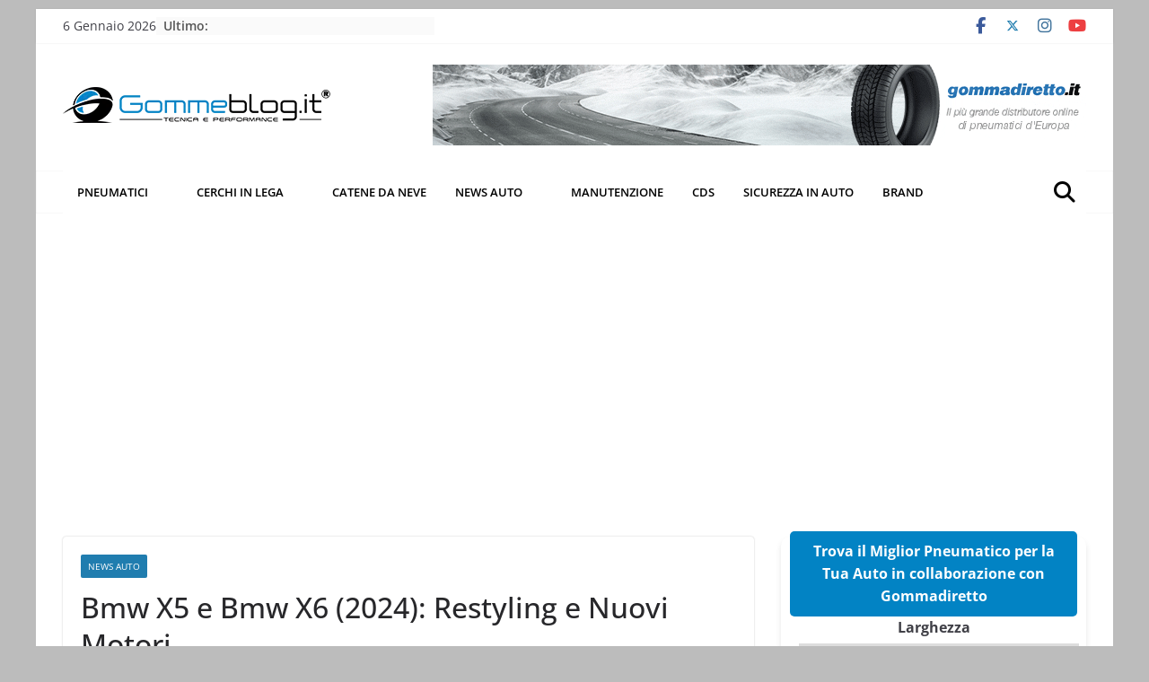

--- FILE ---
content_type: text/html; charset=UTF-8
request_url: https://www.gommeblog.it/news-auto/88458/bmw-x5-x6/
body_size: 75212
content:
		<!doctype html>
		<html lang="it-IT" prefix="og: https://ogp.me/ns#">
		
<head><meta charset="UTF-8"/><script>if(navigator.userAgent.match(/MSIE|Internet Explorer/i)||navigator.userAgent.match(/Trident\/7\..*?rv:11/i)){var href=document.location.href;if(!href.match(/[?&]nowprocket/)){if(href.indexOf("?")==-1){if(href.indexOf("#")==-1){document.location.href=href+"?nowprocket=1"}else{document.location.href=href.replace("#","?nowprocket=1#")}}else{if(href.indexOf("#")==-1){document.location.href=href+"&nowprocket=1"}else{document.location.href=href.replace("#","&nowprocket=1#")}}}}</script><script>(()=>{class RocketLazyLoadScripts{constructor(){this.v="2.0.4",this.userEvents=["keydown","keyup","mousedown","mouseup","mousemove","mouseover","mouseout","touchmove","touchstart","touchend","touchcancel","wheel","click","dblclick","input"],this.attributeEvents=["onblur","onclick","oncontextmenu","ondblclick","onfocus","onmousedown","onmouseenter","onmouseleave","onmousemove","onmouseout","onmouseover","onmouseup","onmousewheel","onscroll","onsubmit"]}async t(){this.i(),this.o(),/iP(ad|hone)/.test(navigator.userAgent)&&this.h(),this.u(),this.l(this),this.m(),this.k(this),this.p(this),this._(),await Promise.all([this.R(),this.L()]),this.lastBreath=Date.now(),this.S(this),this.P(),this.D(),this.O(),this.M(),await this.C(this.delayedScripts.normal),await this.C(this.delayedScripts.defer),await this.C(this.delayedScripts.async),await this.T(),await this.F(),await this.j(),await this.A(),window.dispatchEvent(new Event("rocket-allScriptsLoaded")),this.everythingLoaded=!0,this.lastTouchEnd&&await new Promise(t=>setTimeout(t,500-Date.now()+this.lastTouchEnd)),this.I(),this.H(),this.U(),this.W()}i(){this.CSPIssue=sessionStorage.getItem("rocketCSPIssue"),document.addEventListener("securitypolicyviolation",t=>{this.CSPIssue||"script-src-elem"!==t.violatedDirective||"data"!==t.blockedURI||(this.CSPIssue=!0,sessionStorage.setItem("rocketCSPIssue",!0))},{isRocket:!0})}o(){window.addEventListener("pageshow",t=>{this.persisted=t.persisted,this.realWindowLoadedFired=!0},{isRocket:!0}),window.addEventListener("pagehide",()=>{this.onFirstUserAction=null},{isRocket:!0})}h(){let t;function e(e){t=e}window.addEventListener("touchstart",e,{isRocket:!0}),window.addEventListener("touchend",function i(o){o.changedTouches[0]&&t.changedTouches[0]&&Math.abs(o.changedTouches[0].pageX-t.changedTouches[0].pageX)<10&&Math.abs(o.changedTouches[0].pageY-t.changedTouches[0].pageY)<10&&o.timeStamp-t.timeStamp<200&&(window.removeEventListener("touchstart",e,{isRocket:!0}),window.removeEventListener("touchend",i,{isRocket:!0}),"INPUT"===o.target.tagName&&"text"===o.target.type||(o.target.dispatchEvent(new TouchEvent("touchend",{target:o.target,bubbles:!0})),o.target.dispatchEvent(new MouseEvent("mouseover",{target:o.target,bubbles:!0})),o.target.dispatchEvent(new PointerEvent("click",{target:o.target,bubbles:!0,cancelable:!0,detail:1,clientX:o.changedTouches[0].clientX,clientY:o.changedTouches[0].clientY})),event.preventDefault()))},{isRocket:!0})}q(t){this.userActionTriggered||("mousemove"!==t.type||this.firstMousemoveIgnored?"keyup"===t.type||"mouseover"===t.type||"mouseout"===t.type||(this.userActionTriggered=!0,this.onFirstUserAction&&this.onFirstUserAction()):this.firstMousemoveIgnored=!0),"click"===t.type&&t.preventDefault(),t.stopPropagation(),t.stopImmediatePropagation(),"touchstart"===this.lastEvent&&"touchend"===t.type&&(this.lastTouchEnd=Date.now()),"click"===t.type&&(this.lastTouchEnd=0),this.lastEvent=t.type,t.composedPath&&t.composedPath()[0].getRootNode()instanceof ShadowRoot&&(t.rocketTarget=t.composedPath()[0]),this.savedUserEvents.push(t)}u(){this.savedUserEvents=[],this.userEventHandler=this.q.bind(this),this.userEvents.forEach(t=>window.addEventListener(t,this.userEventHandler,{passive:!1,isRocket:!0})),document.addEventListener("visibilitychange",this.userEventHandler,{isRocket:!0})}U(){this.userEvents.forEach(t=>window.removeEventListener(t,this.userEventHandler,{passive:!1,isRocket:!0})),document.removeEventListener("visibilitychange",this.userEventHandler,{isRocket:!0}),this.savedUserEvents.forEach(t=>{(t.rocketTarget||t.target).dispatchEvent(new window[t.constructor.name](t.type,t))})}m(){const t="return false",e=Array.from(this.attributeEvents,t=>"data-rocket-"+t),i="["+this.attributeEvents.join("],[")+"]",o="[data-rocket-"+this.attributeEvents.join("],[data-rocket-")+"]",s=(e,i,o)=>{o&&o!==t&&(e.setAttribute("data-rocket-"+i,o),e["rocket"+i]=new Function("event",o),e.setAttribute(i,t))};new MutationObserver(t=>{for(const n of t)"attributes"===n.type&&(n.attributeName.startsWith("data-rocket-")||this.everythingLoaded?n.attributeName.startsWith("data-rocket-")&&this.everythingLoaded&&this.N(n.target,n.attributeName.substring(12)):s(n.target,n.attributeName,n.target.getAttribute(n.attributeName))),"childList"===n.type&&n.addedNodes.forEach(t=>{if(t.nodeType===Node.ELEMENT_NODE)if(this.everythingLoaded)for(const i of[t,...t.querySelectorAll(o)])for(const t of i.getAttributeNames())e.includes(t)&&this.N(i,t.substring(12));else for(const e of[t,...t.querySelectorAll(i)])for(const t of e.getAttributeNames())this.attributeEvents.includes(t)&&s(e,t,e.getAttribute(t))})}).observe(document,{subtree:!0,childList:!0,attributeFilter:[...this.attributeEvents,...e]})}I(){this.attributeEvents.forEach(t=>{document.querySelectorAll("[data-rocket-"+t+"]").forEach(e=>{this.N(e,t)})})}N(t,e){const i=t.getAttribute("data-rocket-"+e);i&&(t.setAttribute(e,i),t.removeAttribute("data-rocket-"+e))}k(t){Object.defineProperty(HTMLElement.prototype,"onclick",{get(){return this.rocketonclick||null},set(e){this.rocketonclick=e,this.setAttribute(t.everythingLoaded?"onclick":"data-rocket-onclick","this.rocketonclick(event)")}})}S(t){function e(e,i){let o=e[i];e[i]=null,Object.defineProperty(e,i,{get:()=>o,set(s){t.everythingLoaded?o=s:e["rocket"+i]=o=s}})}e(document,"onreadystatechange"),e(window,"onload"),e(window,"onpageshow");try{Object.defineProperty(document,"readyState",{get:()=>t.rocketReadyState,set(e){t.rocketReadyState=e},configurable:!0}),document.readyState="loading"}catch(t){console.log("WPRocket DJE readyState conflict, bypassing")}}l(t){this.originalAddEventListener=EventTarget.prototype.addEventListener,this.originalRemoveEventListener=EventTarget.prototype.removeEventListener,this.savedEventListeners=[],EventTarget.prototype.addEventListener=function(e,i,o){o&&o.isRocket||!t.B(e,this)&&!t.userEvents.includes(e)||t.B(e,this)&&!t.userActionTriggered||e.startsWith("rocket-")||t.everythingLoaded?t.originalAddEventListener.call(this,e,i,o):(t.savedEventListeners.push({target:this,remove:!1,type:e,func:i,options:o}),"mouseenter"!==e&&"mouseleave"!==e||t.originalAddEventListener.call(this,e,t.savedUserEvents.push,o))},EventTarget.prototype.removeEventListener=function(e,i,o){o&&o.isRocket||!t.B(e,this)&&!t.userEvents.includes(e)||t.B(e,this)&&!t.userActionTriggered||e.startsWith("rocket-")||t.everythingLoaded?t.originalRemoveEventListener.call(this,e,i,o):t.savedEventListeners.push({target:this,remove:!0,type:e,func:i,options:o})}}J(t,e){this.savedEventListeners=this.savedEventListeners.filter(i=>{let o=i.type,s=i.target||window;return e!==o||t!==s||(this.B(o,s)&&(i.type="rocket-"+o),this.$(i),!1)})}H(){EventTarget.prototype.addEventListener=this.originalAddEventListener,EventTarget.prototype.removeEventListener=this.originalRemoveEventListener,this.savedEventListeners.forEach(t=>this.$(t))}$(t){t.remove?this.originalRemoveEventListener.call(t.target,t.type,t.func,t.options):this.originalAddEventListener.call(t.target,t.type,t.func,t.options)}p(t){let e;function i(e){return t.everythingLoaded?e:e.split(" ").map(t=>"load"===t||t.startsWith("load.")?"rocket-jquery-load":t).join(" ")}function o(o){function s(e){const s=o.fn[e];o.fn[e]=o.fn.init.prototype[e]=function(){return this[0]===window&&t.userActionTriggered&&("string"==typeof arguments[0]||arguments[0]instanceof String?arguments[0]=i(arguments[0]):"object"==typeof arguments[0]&&Object.keys(arguments[0]).forEach(t=>{const e=arguments[0][t];delete arguments[0][t],arguments[0][i(t)]=e})),s.apply(this,arguments),this}}if(o&&o.fn&&!t.allJQueries.includes(o)){const e={DOMContentLoaded:[],"rocket-DOMContentLoaded":[]};for(const t in e)document.addEventListener(t,()=>{e[t].forEach(t=>t())},{isRocket:!0});o.fn.ready=o.fn.init.prototype.ready=function(i){function s(){parseInt(o.fn.jquery)>2?setTimeout(()=>i.bind(document)(o)):i.bind(document)(o)}return"function"==typeof i&&(t.realDomReadyFired?!t.userActionTriggered||t.fauxDomReadyFired?s():e["rocket-DOMContentLoaded"].push(s):e.DOMContentLoaded.push(s)),o([])},s("on"),s("one"),s("off"),t.allJQueries.push(o)}e=o}t.allJQueries=[],o(window.jQuery),Object.defineProperty(window,"jQuery",{get:()=>e,set(t){o(t)}})}P(){const t=new Map;document.write=document.writeln=function(e){const i=document.currentScript,o=document.createRange(),s=i.parentElement;let n=t.get(i);void 0===n&&(n=i.nextSibling,t.set(i,n));const c=document.createDocumentFragment();o.setStart(c,0),c.appendChild(o.createContextualFragment(e)),s.insertBefore(c,n)}}async R(){return new Promise(t=>{this.userActionTriggered?t():this.onFirstUserAction=t})}async L(){return new Promise(t=>{document.addEventListener("DOMContentLoaded",()=>{this.realDomReadyFired=!0,t()},{isRocket:!0})})}async j(){return this.realWindowLoadedFired?Promise.resolve():new Promise(t=>{window.addEventListener("load",t,{isRocket:!0})})}M(){this.pendingScripts=[];this.scriptsMutationObserver=new MutationObserver(t=>{for(const e of t)e.addedNodes.forEach(t=>{"SCRIPT"!==t.tagName||t.noModule||t.isWPRocket||this.pendingScripts.push({script:t,promise:new Promise(e=>{const i=()=>{const i=this.pendingScripts.findIndex(e=>e.script===t);i>=0&&this.pendingScripts.splice(i,1),e()};t.addEventListener("load",i,{isRocket:!0}),t.addEventListener("error",i,{isRocket:!0}),setTimeout(i,1e3)})})})}),this.scriptsMutationObserver.observe(document,{childList:!0,subtree:!0})}async F(){await this.X(),this.pendingScripts.length?(await this.pendingScripts[0].promise,await this.F()):this.scriptsMutationObserver.disconnect()}D(){this.delayedScripts={normal:[],async:[],defer:[]},document.querySelectorAll("script[type$=rocketlazyloadscript]").forEach(t=>{t.hasAttribute("data-rocket-src")?t.hasAttribute("async")&&!1!==t.async?this.delayedScripts.async.push(t):t.hasAttribute("defer")&&!1!==t.defer||"module"===t.getAttribute("data-rocket-type")?this.delayedScripts.defer.push(t):this.delayedScripts.normal.push(t):this.delayedScripts.normal.push(t)})}async _(){await this.L();let t=[];document.querySelectorAll("script[type$=rocketlazyloadscript][data-rocket-src]").forEach(e=>{let i=e.getAttribute("data-rocket-src");if(i&&!i.startsWith("data:")){i.startsWith("//")&&(i=location.protocol+i);try{const o=new URL(i).origin;o!==location.origin&&t.push({src:o,crossOrigin:e.crossOrigin||"module"===e.getAttribute("data-rocket-type")})}catch(t){}}}),t=[...new Map(t.map(t=>[JSON.stringify(t),t])).values()],this.Y(t,"preconnect")}async G(t){if(await this.K(),!0!==t.noModule||!("noModule"in HTMLScriptElement.prototype))return new Promise(e=>{let i;function o(){(i||t).setAttribute("data-rocket-status","executed"),e()}try{if(navigator.userAgent.includes("Firefox/")||""===navigator.vendor||this.CSPIssue)i=document.createElement("script"),[...t.attributes].forEach(t=>{let e=t.nodeName;"type"!==e&&("data-rocket-type"===e&&(e="type"),"data-rocket-src"===e&&(e="src"),i.setAttribute(e,t.nodeValue))}),t.text&&(i.text=t.text),t.nonce&&(i.nonce=t.nonce),i.hasAttribute("src")?(i.addEventListener("load",o,{isRocket:!0}),i.addEventListener("error",()=>{i.setAttribute("data-rocket-status","failed-network"),e()},{isRocket:!0}),setTimeout(()=>{i.isConnected||e()},1)):(i.text=t.text,o()),i.isWPRocket=!0,t.parentNode.replaceChild(i,t);else{const i=t.getAttribute("data-rocket-type"),s=t.getAttribute("data-rocket-src");i?(t.type=i,t.removeAttribute("data-rocket-type")):t.removeAttribute("type"),t.addEventListener("load",o,{isRocket:!0}),t.addEventListener("error",i=>{this.CSPIssue&&i.target.src.startsWith("data:")?(console.log("WPRocket: CSP fallback activated"),t.removeAttribute("src"),this.G(t).then(e)):(t.setAttribute("data-rocket-status","failed-network"),e())},{isRocket:!0}),s?(t.fetchPriority="high",t.removeAttribute("data-rocket-src"),t.src=s):t.src="data:text/javascript;base64,"+window.btoa(unescape(encodeURIComponent(t.text)))}}catch(i){t.setAttribute("data-rocket-status","failed-transform"),e()}});t.setAttribute("data-rocket-status","skipped")}async C(t){const e=t.shift();return e?(e.isConnected&&await this.G(e),this.C(t)):Promise.resolve()}O(){this.Y([...this.delayedScripts.normal,...this.delayedScripts.defer,...this.delayedScripts.async],"preload")}Y(t,e){this.trash=this.trash||[];let i=!0;var o=document.createDocumentFragment();t.forEach(t=>{const s=t.getAttribute&&t.getAttribute("data-rocket-src")||t.src;if(s&&!s.startsWith("data:")){const n=document.createElement("link");n.href=s,n.rel=e,"preconnect"!==e&&(n.as="script",n.fetchPriority=i?"high":"low"),t.getAttribute&&"module"===t.getAttribute("data-rocket-type")&&(n.crossOrigin=!0),t.crossOrigin&&(n.crossOrigin=t.crossOrigin),t.integrity&&(n.integrity=t.integrity),t.nonce&&(n.nonce=t.nonce),o.appendChild(n),this.trash.push(n),i=!1}}),document.head.appendChild(o)}W(){this.trash.forEach(t=>t.remove())}async T(){try{document.readyState="interactive"}catch(t){}this.fauxDomReadyFired=!0;try{await this.K(),this.J(document,"readystatechange"),document.dispatchEvent(new Event("rocket-readystatechange")),await this.K(),document.rocketonreadystatechange&&document.rocketonreadystatechange(),await this.K(),this.J(document,"DOMContentLoaded"),document.dispatchEvent(new Event("rocket-DOMContentLoaded")),await this.K(),this.J(window,"DOMContentLoaded"),window.dispatchEvent(new Event("rocket-DOMContentLoaded"))}catch(t){console.error(t)}}async A(){try{document.readyState="complete"}catch(t){}try{await this.K(),this.J(document,"readystatechange"),document.dispatchEvent(new Event("rocket-readystatechange")),await this.K(),document.rocketonreadystatechange&&document.rocketonreadystatechange(),await this.K(),this.J(window,"load"),window.dispatchEvent(new Event("rocket-load")),await this.K(),window.rocketonload&&window.rocketonload(),await this.K(),this.allJQueries.forEach(t=>t(window).trigger("rocket-jquery-load")),await this.K(),this.J(window,"pageshow");const t=new Event("rocket-pageshow");t.persisted=this.persisted,window.dispatchEvent(t),await this.K(),window.rocketonpageshow&&window.rocketonpageshow({persisted:this.persisted})}catch(t){console.error(t)}}async K(){Date.now()-this.lastBreath>45&&(await this.X(),this.lastBreath=Date.now())}async X(){return document.hidden?new Promise(t=>setTimeout(t)):new Promise(t=>requestAnimationFrame(t))}B(t,e){return e===document&&"readystatechange"===t||(e===document&&"DOMContentLoaded"===t||(e===window&&"DOMContentLoaded"===t||(e===window&&"load"===t||e===window&&"pageshow"===t)))}static run(){(new RocketLazyLoadScripts).t()}}RocketLazyLoadScripts.run()})();</script>

			
		<meta name="viewport" content="width=device-width, initial-scale=1">
		<link rel="profile" href="http://gmpg.org/xfn/11"/>
		
				<script type="text/javascript" class="_iub_cs_skip">
				var _iub = _iub || {};
				_iub.csConfiguration = _iub.csConfiguration || {};
				_iub.csConfiguration.siteId = "371236";
				_iub.csConfiguration.cookiePolicyId = "747729";
			</script>
			<script type="rocketlazyloadscript" data-minify="1" class="_iub_cs_skip" data-rocket-src="https://www.gommeblog.it/wp-content/cache/min/1/sync/371236.js?ver=1759218239" data-rocket-defer defer></script>
			
<!-- Ottimizzazione per i motori di ricerca di Rank Math - https://rankmath.com/ -->
<title>Bmw X5 e Bmw X6 (2024): Restyling e Nuovi Motori</title>
<link data-rocket-prefetch href="https://www.googletagmanager.com" rel="dns-prefetch">
<link data-rocket-prefetch href="https://pagead2.googlesyndication.com" rel="dns-prefetch">
<link data-rocket-prefetch href="https://cdn.iubenda.com" rel="dns-prefetch">
<style id="rocket-critical-css">ul{box-sizing:border-box}:root{--wp--preset--font-size--normal:16px;--wp--preset--font-size--huge:42px}.screen-reader-text{border:0;clip-path:inset(50%);height:1px;margin:-1px;overflow:hidden;padding:0;position:absolute;width:1px;word-wrap:normal!important}.clearfix::before,.clearfix::after{display:table;content:""}.clearfix::after{clear:both}.screen-reader-text{clip:rect(1px,1px,1px,1px);height:1px;overflow:hidden;position:absolute!important;width:1px;word-wrap:normal!important}@font-face{font-family:'Open Sans';font-style:normal;font-weight:700;font-stretch:normal;font-display:swap;src:url(/wp-content/themes/colormag-pro/assets/fonts/OpenSans-Bold.woff) format("woff")}@font-face{font-family:'Open Sans';font-style:italic;font-weight:700;font-stretch:normal;font-display:swap;src:url(/wp-content/themes/colormag-pro/assets/fonts/OpenSans-BoldItalic.woff) format("woff")}@font-face{font-family:'Open Sans';font-style:normal;font-weight:800;font-stretch:normal;font-display:swap;src:url(/wp-content/themes/colormag-pro/assets/fonts/OpenSans-ExtraBold.woff) format("woff")}@font-face{font-family:'Open Sans';font-style:italic;font-weight:800;font-stretch:normal;font-display:swap;src:url(/wp-content/themes/colormag-pro/assets/fonts/OpenSans-ExtraBoldItalic.woff) format("woff")}@font-face{font-family:'Open Sans';font-style:italic;font-weight:400;font-stretch:normal;font-display:swap;src:url(/wp-content/themes/colormag-pro/assets/fonts/OpenSans-Italic.woff) format("woff")}@font-face{font-family:'Open Sans';font-style:normal;font-weight:300;font-stretch:normal;font-display:swap;src:url(/wp-content/themes/colormag-pro/assets/fonts/OpenSans-Light.woff) format("woff")}@font-face{font-family:'Open Sans';font-style:italic;font-weight:300;font-stretch:normal;font-display:swap;src:url(/wp-content/themes/colormag-pro/assets/fonts/OpenSans-LightItalic.woff) format("woff")}@font-face{font-family:'Open Sans';font-style:normal;font-weight:500;font-stretch:normal;font-display:swap;src:url(/wp-content/themes/colormag-pro/assets/fonts/OpenSans-Medium.woff) format("woff")}@font-face{font-family:'Open Sans';font-style:italic;font-weight:500;font-stretch:normal;font-display:swap;src:url(/wp-content/themes/colormag-pro/assets/fonts/OpenSans-MediumItalic.woff) format("woff")}@font-face{font-family:'Open Sans';font-style:normal;font-weight:400;font-stretch:normal;font-display:swap;src:url(/wp-content/themes/colormag-pro/assets/fonts/OpenSans-Regular.woff) format("woff")}@font-face{font-family:'Open Sans';font-style:normal;font-weight:600;font-stretch:normal;font-display:swap;src:url(/wp-content/themes/colormag-pro/assets/fonts/OpenSans-SemiBold.woff) format("woff")}@font-face{font-family:'Open Sans';font-style:italic;font-weight:600;font-stretch:normal;font-display:swap;src:url(/wp-content/themes/colormag-pro/assets/fonts/OpenSans-SemiBoldItalic.woff) format("woff")}@font-face{font-family:'Open Sans';font-style:normal;font-weight:400;font-stretch:normal;font-display:swap;src:url(/wp-content/themes/colormag-pro/assets/fonts/OpenSans-VariableFont.woff) format("woff")}body{--color--gray:#888;--color--light--primary:#9bc8da;--color--primary:#207daf}html,body,div,span,h1,h2,p,a,strong,ul,li,form,label,table,tbody,thead,tr,th,td{border:0;font:inherit;font-size:100%;font-style:inherit;font-weight:inherit;margin:0;outline:0;padding:0;vertical-align:baseline}article,aside,header,nav{display:block}ul{list-style:none}th,td{border:1px solid #e4e4e7;padding:6px 10px}a img{border:0}*,*::before,*::after{-webkit-box-sizing:inherit;box-sizing:inherit}html{overflow-y:scroll;-webkit-text-size-adjust:100%;-ms-text-size-adjust:100%}.cm-container{max-width:1140px;margin-left:auto;margin-right:auto;padding-left:16px;padding-right:16px;-webkit-box-sizing:content-box;box-sizing:content-box}.cm-header-1 .cm-row{display:-webkit-box;display:-ms-flexbox;display:flex;-webkit-box-orient:vertical;-webkit-box-direction:normal;-ms-flex-direction:column;flex-direction:column;-webkit-box-pack:center;-ms-flex-pack:center;justify-content:center;text-align:center;-webkit-box-align:center;-ms-flex-align:center;align-items:center;gap:10px;padding:24px 0}@media screen and (min-width:48em){.cm-header-1 .cm-row{-webkit-box-orient:horizontal;-webkit-box-direction:normal;-ms-flex-direction:row;flex-direction:row;-webkit-box-pack:justify;-ms-flex-pack:justify;justify-content:space-between;text-align:left;gap:20px}}html{font-size:62.5%}body,button,input,select{color:#3f3f46;font-size:16px;font-family:"Open Sans",serif;line-height:1.8;word-wrap:break-word}p{margin-bottom:16px;line-height:1.8;word-break:break-word}strong{font-weight:600}i{font-style:italic}hr{background-color:#e4e4e7;border:0;height:1px;margin:30px 0}h1,h2{margin-bottom:20px;color:#27272a;font-weight:500;font-family:"Open Sans",sans-serif;line-height:1.3}h1{font-size:4rem}h2{font-size:3.2rem}body{background-color:#e4e4e7;padding-top:10px;padding-bottom:10px;background-size:cover}button{display:inline-block;padding:6px 10px;background-color:#207daf;color:#fff;font-size:16px;font-weight:600;border:1px solid #207daf;border-radius:2px}::-webkit-scrollbar{height:8px}::-webkit-scrollbar-thumb{background:#c1c1c1}input{-webkit-border-radius:0}input[type="search"]{-webkit-appearance:none;-moz-appearance:none;appearance:none;outline:none}input.s{position:relative;width:100%;padding:12px;font-size:1.4rem;border:1px solid #d4d4d8;border-radius:4px 0 0 4px;line-height:1.6}select{border:1px solid #e4e4e7;padding:8px 16px}a{color:#207daf;text-decoration:none}ul{list-style:disc}ul ul{list-style:circle}li{line-height:1.8}li>ul{margin:0 0 0 10px}img{max-width:100%;height:auto;vertical-align:top}.cm-entry-summary img,.widget img{max-width:100%}a img{border:0}table{border-collapse:separate;border-spacing:0;margin:0 0 1.5em;width:100%}table thead{background-color:#F4F8FB}table th{text-transform:uppercase;padding:6px 12px;font-weight:500}table td{padding:6px 12px;border-bottom:1px solid #27272a}.cm-icon{display:block;width:1em;height:1em;fill:#71717a}.cm-icon--calendar-fill{width:12px;height:12px}.entry-date.published{display:-webkit-box;display:-ms-flexbox;display:flex;gap:4px;-webkit-box-align:center;-ms-flex-align:center;align-items:center}@media screen and (min-width:62em){.social-links{margin-top:0}}.breaking-news{position:relative;display:-webkit-box;display:-ms-flexbox;display:flex;margin-top:10px;padding-left:8px;padding-right:8px;background-color:#fafafa;font-size:14px;line-height:20px;word-wrap:break-word}.breaking-news li{line-height:20px}.breaking-news-latest{position:relative;color:#555}.newsticker{max-width:240px;overflow:hidden;margin-left:4px;height:20px}@media screen and (min-width:48em){.breaking-news{margin-top:0}}.date-in-header{color:#3f3f46;text-align:center}.fa{font-size:1.6rem;color:#71717a}.social-links ul{display:-webkit-box;display:-ms-flexbox;display:flex;-ms-flex-wrap:wrap;flex-wrap:wrap;-webkit-box-pack:center;-ms-flex-pack:center;justify-content:center;list-style:none}.social-links ul a{text-decoration:none}.social-links li{margin-left:16px;border-top:0}.social-links li:first-child{margin-left:0}.social-links a{display:-webkit-box;display:-ms-flexbox;display:flex;width:20px;height:20px;-webkit-box-align:center;-ms-flex-align:center;align-items:center;-webkit-box-pack:center;-ms-flex-pack:center;justify-content:center}.social-links .fa{text-align:center;font-size:18px}.social-links .fa-facebook{color:#3b5a9b}.social-links .fa-youtube{color:#ed3f41}.social-links .fa-instagram{color:#3f729b}.cm-header-actions{display:-webkit-box;display:-ms-flexbox;display:flex;-webkit-box-align:center;-ms-flex-align:center;align-items:center;-webkit-box-ordinal-group:4;-ms-flex-order:3;order:3;-ms-flex-preferred-size:100%;flex-basis:100%;-webkit-box-pack:end;-ms-flex-pack:end;justify-content:flex-end;margin-left:auto}.cm-top-search{position:initial}.fa.search-top{display:-webkit-box;display:-ms-flexbox;display:flex;-webkit-box-align:center;-ms-flex-align:center;align-items:center;-webkit-box-pack:center;-ms-flex-pack:center;justify-content:center;padding:8px;height:48px;width:48px;color:#fff;font-size:2.4rem}.search-wrap{position:relative;display:-webkit-box;display:-ms-flexbox;display:flex;overflow:hidden;border-radius:4px}.search-wrap button{padding:14px;color:#fff;background-color:#207daf;font-size:1.4rem;border-radius:0 4px 4px 0;line-height:0.8}.search-form-top{position:absolute;right:0;z-index:9999;border:1px solid #f4f4f5;display:none;padding:24px;border-radius:0 0 4px 4px;background-color:#fff;-webkit-box-shadow:0px 0px 10px rgba(0,0,0,0.1);box-shadow:0px 0px 10px rgba(0,0,0,0.1)}.search-form-top input.s{width:100%;padding:12px;font-size:1.4rem;border:1px solid #e4e4e7;border-radius:4px 0 0 4px}.search-form-top .search-wrap{display:-webkit-box;display:-ms-flexbox;display:flex}@media screen and (min-width:48em){.cm-header-actions{-ms-flex-preferred-size:unset;flex-basis:unset}.cm-top-search{position:relative}}.cm-primary-nav li{display:-webkit-box;display:-ms-flexbox;display:flex;-ms-flex-wrap:wrap;flex-wrap:wrap}.cm-primary-nav .cm-submenu-toggle{display:-webkit-box;display:-ms-flexbox;display:flex;-webkit-box-align:center;-ms-flex-align:center;align-items:center;padding-left:8px}.cm-primary-nav .cm-submenu-toggle .cm-icon{width:14px;height:14px;fill:#fff}nav li>ul{margin:0;list-style:none}.cm-primary-nav{width:100%;text-align:center}.cm-primary-nav .menu{-webkit-box-flex:1;-ms-flex:1;flex:1}.cm-primary-nav li{position:relative;font-family:"Open Sans",serif;font-weight:300;padding:10px 16px}.cm-primary-nav a{display:-webkit-box;display:-ms-flexbox;display:flex;color:#fff;font-size:14px;font-weight:600;text-transform:uppercase;line-height:2}.cm-primary-nav ul{display:none}.cm-primary-nav .sub-menu{background-color:#232323}.cm-primary-nav ul li ul{left:-99999px;z-index:100}.cm-primary-nav ul li ul{position:absolute;-webkit-box-orient:vertical;-webkit-box-direction:normal;-ms-flex-direction:column;flex-direction:column;width:200px;top:100%}.cm-primary-nav ul li ul li a{-webkit-box-flex:1;-ms-flex:1;flex:1;border-top:none;font-size:14px;height:100%;color:#fff;display:block;text-align:left;text-transform:none}#cm-primary-nav{position:relative;z-index:999;-webkit-box-shadow:0 0 2px rgba(0,0,0,0.1) inset;box-shadow:0 0 2px rgba(0,0,0,0.1) inset;background-color:#27272A;border-top:4px solid #207daf}#cm-primary-nav .cm-row{position:relative;display:-webkit-box;display:-ms-flexbox;display:flex;-webkit-box-align:center;-ms-flex-align:center;align-items:center;-webkit-box-sizing:border-box;box-sizing:border-box}.cm-menu-primary-container .sub-menu{display:none}.cm-header .cm-menu-toggle[aria-expanded="false"] .cm-icon--x-mark{display:none}.cm-header .cm-menu-toggle{color:#fff;margin:0;text-align:center;font-family:"Open Sans",serif;padding-bottom:0;line-height:1.2;width:48px;height:48px}.cm-header .cm-menu-toggle svg{width:48px;height:48px;fill:#fff;padding:8px}@media screen and (min-width:48em){.cm-primary-nav ul{display:-webkit-box;display:-ms-flexbox;display:flex;-ms-flex-wrap:wrap;flex-wrap:wrap;list-style:none}.cm-menu-primary-container{-webkit-box-flex:1;-ms-flex-positive:1;flex-grow:1;-ms-flex-preferred-size:70%;flex-basis:70%}.cm-menu-primary-container .sub-menu{display:-webkit-box;display:-ms-flexbox;display:flex}}.cm-entry-title{margin-bottom:12px;font-size:2.4rem;font-weight:500}.cm-entry-header-meta{display:-webkit-box;display:-ms-flexbox;display:flex;margin-bottom:12px}.cm-below-entry-meta{display:-webkit-box;display:-ms-flexbox;display:flex;-ms-flex-wrap:wrap;flex-wrap:wrap;-webkit-box-align:center;-ms-flex-align:center;align-items:center;gap:8px;margin-bottom:12px}.cm-below-entry-meta .cm-post-date a{display:-webkit-box;display:-ms-flexbox;display:flex;-webkit-box-align:center;-ms-flex-align:center;align-items:center;gap:4px;-ms-flex-wrap:wrap;flex-wrap:wrap}.cm-post-date,.cm-reading-time{display:-webkit-box;display:-ms-flexbox;display:flex;-webkit-box-align:center;-ms-flex-align:center;align-items:center;gap:4px;font-size:1.2rem}.cm-tag-links{display:-webkit-box;display:-ms-flexbox;display:flex;-webkit-box-align:center;-ms-flex-align:center;align-items:center;font-size:1.2rem}.cm-icon--tag{margin-right:4px}.cm-post-date a,.cm-tag-links a{color:#71717a;font-size:1.2rem}.cm-tag-links{-ms-flex-wrap:wrap;flex-wrap:wrap}.cm-entry-summary{margin-top:12px}.cm-entry-summary p{margin-bottom:1.5em;font-size:1.4rem}.cm-featured-posts--style-2.cm-featured-posts .cm-first-post{-ms-flex-preferred-size:100%;flex-basis:100%;width:100%;gap:12px}.cm-secondary .cm-featured-posts--style-2 .cm-posts .cm-post a{max-width:130px}.cm-secondary .cm-featured-posts--style-2 .cm-posts .cm-post-content a{max-width:100%}.cm-featured-posts--style-2 .cm-posts .cm-post a{max-width:130px}.cm-featured-posts--style-2 .cm-posts .cm-post-content a{max-width:100%}.cm-footer .cm-featured-posts--style-3 .cm-posts .cm-post a{max-width:130px}.cm-footer .cm-featured-posts--style-3 .cm-posts .cm-post-content a{max-width:100%}.cm-featured-posts--style-3 .cm-posts .cm-post a{max-width:130px}.cm-featured-posts--style-3 .cm-posts .cm-post-content a{max-width:100%}.widget:last-child{margin-bottom:0}.widget select{border:1px solid #ddd;color:#777;padding:2px;width:60%}.cm-featured-posts{display:-webkit-box;display:-ms-flexbox;display:flex;-ms-flex-wrap:wrap;flex-wrap:wrap;margin-bottom:30px}.cm-featured-posts .cm-widget-title{display:-webkit-box;display:-ms-flexbox;display:flex;-ms-flex-preferred-size:100%;flex-basis:100%;-webkit-box-pack:justify;-ms-flex-pack:justify;justify-content:space-between;border-bottom:2px solid #207daf;font-size:18px}.cm-featured-posts .cm-widget-title span{display:inline-block;padding:6px 12px;color:#fff;background-color:#207daf}.cm-featured-posts .cm-post{overflow:hidden}.cm-featured-posts .cm-entry-header-meta{display:none}.cm-featured-posts img{width:100%}.cm-featured-posts .cm-first-post{-ms-flex-preferred-size:100%;flex-basis:100%;margin-bottom:12px}.cm-secondary{word-break:break-word}.cm-secondary .cm-widget-title{display:-webkit-box;display:-ms-flexbox;display:flex;-webkit-box-pack:justify;-ms-flex-pack:justify;justify-content:space-between;border-bottom:2px solid #207daf;margin-bottom:15px}.cm-secondary .cm-widget-title span{display:inline-block;background-color:#207daf;color:#fff;font-size:16px;font-weight:600;line-height:1.8;margin-bottom:0;padding:4px 12px 2px;border-radius:2px 2px 0 0;letter-spacing:0.01em}.cm-secondary .widget{margin-bottom:32px;font-size:1.4rem}.cm-top-bar{background-color:#f4f4f5;padding:10px 0;-webkit-box-shadow:0 0 2px 0 rgba(0,0,0,0.1);box-shadow:0 0 2px 0 rgba(0,0,0,0.1);font-size:14px;border-bottom-style:solid}.cm-top-bar .cm-row{display:-webkit-box;display:-ms-flexbox;display:flex;-webkit-box-align:center;-ms-flex-align:center;align-items:center;-webkit-box-orient:vertical;-webkit-box-direction:normal;-ms-flex-direction:column;flex-direction:column;gap:10px}.cm-top-bar__2{display:-webkit-box;display:-ms-flexbox;display:flex;-webkit-box-orient:vertical;-webkit-box-direction:normal;-ms-flex-direction:column;flex-direction:column;-webkit-box-flex:1;-ms-flex:1;flex:1;gap:10px;-webkit-box-align:center;-ms-flex-align:center;align-items:center}@media screen and (min-width:48em){.cm-top-bar__1{display:-webkit-box;display:-ms-flexbox;display:flex;gap:15px;-webkit-box-align:center;-ms-flex-align:center;align-items:center}.cm-top-bar__2{-webkit-box-orient:horizontal;-webkit-box-direction:normal;-ms-flex-direction:row;flex-direction:row;-webkit-box-pack:end;-ms-flex-pack:end;justify-content:flex-end;gap:16px}.cm-top-bar .cm-row{gap:15px}}@media screen and (min-width:62em){.cm-top-bar{padding:8px}.cm-top-bar .cm-row{-webkit-box-orient:horizontal;-webkit-box-direction:normal;-ms-flex-direction:row;flex-direction:row}}.cm-header{background-color:#fff}.cm-site-branding img{width:auto;margin-bottom:0}.cm-site-branding a{display:block}.cm-header-col-1{display:-webkit-box;display:-ms-flexbox;display:flex;-webkit-box-pack:center;-ms-flex-pack:center;justify-content:center;-webkit-box-orient:vertical;-webkit-box-direction:normal;-ms-flex-direction:column;flex-direction:column;gap:16px;-ms-flex-preferred-size:30%;flex-basis:30%}.cm-header-col-2 .widget{text-align:right;color:#3f3f46}.cm-header-col-2 img{margin-bottom:0}.cm-header-2 .cm-row{display:-webkit-box;display:-ms-flexbox;display:flex}.cm-menu-toggle{display:-webkit-box;display:-ms-flexbox;display:flex}@media screen and (min-width:48em){.cm-menu-toggle{display:none}}#page{max-width:1200px;margin:0 auto}.cm-content{padding-top:60px;padding-bottom:60px;background-color:#fff}.cm-primary,.cm-secondary{width:100%}.cm-content .cm-row{display:-webkit-box;display:-ms-flexbox;display:flex;-webkit-box-orient:vertical;-webkit-box-direction:normal;-ms-flex-direction:column;flex-direction:column;row-gap:60px}@media screen and (min-width:62em){.cm-content .cm-row{-webkit-box-orient:horizontal;-webkit-box-direction:normal;-ms-flex-direction:row;flex-direction:row}.cm-primary{width:calc(100% - 30%);padding-right:1.875em}.cm-secondary{width:30%}}.cm-posts{display:grid;gap:20px;grid-template-columns:1fr;position:relative}.cm-posts .post{overflow:hidden;-webkit-box-shadow:0px 0px 2px 0px rgba(0,0,0,0.24);box-shadow:0px 0px 2px 0px rgba(0,0,0,0.24);border-radius:4px}.cm-post{-webkit-box-shadow:0px 0px 2px 0px rgba(0,0,0,0.24);box-shadow:0px 0px 2px 0px rgba(0,0,0,0.24);border-radius:4px}.cm-post a{position:relative;display:block}.cm-reading-time::before{color:#71717a}.cm-post-categories{display:-webkit-inline-box;display:-ms-inline-flexbox;display:inline-flex;gap:10px;-ms-flex-wrap:wrap;flex-wrap:wrap;-webkit-box-align:center;-ms-flex-align:center;align-items:center}.cm-post-categories a{display:inline-block;padding:4px 8px;background-color:#207daf;color:#fff;font-size:10px;text-transform:uppercase;border-radius:2px;line-height:1.8}.cm-tag-links a{color:#71717a}.cm-post-content,.single-title-above{padding:20px}@media screen and (min-width:48em){.cm-posts{grid-template-columns:repeat(var(--grid-column, 1),1fr)}}.single .cm-entry-header .cm-entry-title{font-size:3.2rem}@media screen and (max-width:768px){.cm-primary,.cm-secondary{width:100%}}.cm-footer-cols a{color:#fff}a#scroll-up{bottom:20px;position:fixed;right:20px;display:none;opacity:0.5;z-index:999;filter:alpha(opacity=50);padding:10px;border-radius:3px}a#scroll-up i{font-size:32px;color:#207daf}.search-wrap .search-icon::before{content:"\f002";color:#fff;font-size:2rem;font-family:FontAwesome;font-weight:400}.screen-reader-text{border:0;clip:rect(1px,1px,1px,1px);-webkit-clip-path:inset(50%);clip-path:inset(50%);height:1px;margin:-1px;overflow:hidden;padding:0;position:absolute!important;width:1px;word-wrap:normal!important}.clearfix{display:inline-block}.clearfix::after{visibility:hidden;display:block;font-size:0;content:" ";clear:both;height:0}.clearfix{display:block}@media screen and (max-width:1190px){#page{width:97%}}@media screen and (max-width:800px){.cm-header-col-2{float:none}.cm-header-col-2 .widget{text-align:center}}.newsticker{visibility:hidden}.fa.fa-facebook{font-family:"Font Awesome 6 Brands";font-weight:400}.fa.fa-facebook:before{content:"\f39e"}.fa.fa-youtube{font-family:"Font Awesome 6 Brands";font-weight:400}.fa.fa-instagram{font-family:"Font Awesome 6 Brands";font-weight:400}.fa{font-family:var(--fa-style-family,"Font Awesome 6 Free");font-weight:var(--fa-style,900)}.fa,.fa-brands{-moz-osx-font-smoothing:grayscale;-webkit-font-smoothing:antialiased;display:var(--fa-display,inline-block);font-style:normal;font-variant:normal;line-height:1;text-rendering:auto}.fa-brands{font-family:"Font Awesome 6 Brands"}.fa-chevron-up:before{content:"\f077"}.fa-search:before{content:"\f002"}:host,:root{--fa-style-family-brands:"Font Awesome 6 Brands";--fa-font-brands:normal 400 1em/1 "Font Awesome 6 Brands"}@font-face{font-family:"Font Awesome 6 Brands";font-style:normal;font-weight:400;font-display:swap;src:url(/wp-content/themes/colormag-pro/assets/library/font-awesome/fonts/fa-brands-400.woff2) format("woff2"),url(/wp-content/themes/colormag-pro/assets/library/font-awesome/fonts/fa-brands-400.ttf) format("truetype")}.fa-brands{font-weight:400}.fa-x-twitter:before{content:"\e61b"}.fa-instagram:before{content:"\f16d"}.fa-facebook:before{content:"\f09a"}.fa-youtube:before{content:"\f167"}:host,:root{--fa-font-regular:normal 400 1em/1 "Font Awesome 6 Free"}:host,:root{--fa-style-family-classic:"Font Awesome 6 Free";--fa-font-solid:normal 900 1em/1 "Font Awesome 6 Free"}@font-face{font-family:"FontAwesome";font-display:swap;src:url(/wp-content/themes/colormag-pro/assets/library/font-awesome/fonts/fa-solid-900.woff2) format("woff2"),url(/wp-content/themes/colormag-pro/assets/library/font-awesome/fonts/fa-solid-900.ttf) format("truetype")}@font-face{font-family:"FontAwesome";font-display:swap;src:url(/wp-content/themes/colormag-pro/assets/library/font-awesome/fonts/fa-brands-400.woff2) format("woff2"),url(/wp-content/themes/colormag-pro/assets/library/font-awesome/fonts/fa-brands-400.ttf) format("truetype")}@font-face{font-family:"FontAwesome";font-display:swap;src:url(/wp-content/themes/colormag-pro/assets/library/font-awesome/fonts/fa-regular-400.woff2) format("woff2"),url(/wp-content/themes/colormag-pro/assets/library/font-awesome/fonts/fa-regular-400.ttf) format("truetype");unicode-range:u+f003,u+f006,u+f014,u+f016-f017,u+f01a-f01b,u+f01d,u+f022,u+f03e,u+f044,u+f046,u+f05c-f05d,u+f06e,u+f070,u+f087-f088,u+f08a,u+f094,u+f096-f097,u+f09d,u+f0a0,u+f0a2,u+f0a4-f0a7,u+f0c5,u+f0c7,u+f0e5-f0e6,u+f0eb,u+f0f6-f0f8,u+f10c,u+f114-f115,u+f118-f11a,u+f11c-f11d,u+f133,u+f147,u+f14e,u+f150-f152,u+f185-f186,u+f18e,u+f190-f192,u+f196,u+f1c1-f1c9,u+f1d9,u+f1db,u+f1e3,u+f1ea,u+f1f7,u+f1f9,u+f20a,u+f247-f248,u+f24a,u+f24d,u+f255-f25b,u+f25d,u+f271-f274,u+f278,u+f27b,u+f28c,u+f28e,u+f29c,u+f2b5,u+f2b7,u+f2ba,u+f2bc,u+f2be,u+f2c0-f2c1,u+f2c3,u+f2d0,u+f2d2,u+f2d4,u+f2dc}@font-face{font-family:"FontAwesome";font-display:swap;src:url(/wp-content/themes/colormag-pro/assets/library/font-awesome/fonts/fa-v4compatibility.woff2) format("woff2"),url(/wp-content/themes/colormag-pro/assets/library/font-awesome/fonts/fa-v4compatibility.ttf) format("truetype");unicode-range:u+f041,u+f047,u+f065-f066,u+f07d-f07e,u+f080,u+f08b,u+f08e,u+f090,u+f09a,u+f0ac,u+f0ae,u+f0b2,u+f0d0,u+f0d6,u+f0e4,u+f0ec,u+f10a-f10b,u+f123,u+f13e,u+f148-f149,u+f14c,u+f156,u+f15e,u+f160-f161,u+f163,u+f175-f178,u+f195,u+f1f8,u+f219,u+f27a}@font-face{font-family:"FontAwesome";font-display:swap;src:url(/wp-content/themes/colormag-pro/assets/library/font-awesome/fonts/fa-solid-900.woff2) format("woff2"),url(/wp-content/themes/colormag-pro/assets/library/font-awesome/fonts/fa-solid-900.ttf) format("truetype")}@font-face{font-family:"FontAwesome";font-display:swap;src:url(/wp-content/themes/colormag-pro/assets/library/font-awesome/fonts/fa-brands-400.woff2) format("woff2"),url(/wp-content/themes/colormag-pro/assets/library/font-awesome/fonts/fa-brands-400.ttf) format("truetype")}@font-face{font-family:"FontAwesome";font-display:swap;src:url(/wp-content/themes/colormag-pro/assets/library/font-awesome/fonts/fa-regular-400.woff2) format("woff2"),url(/wp-content/themes/colormag-pro/assets/library/font-awesome/fonts/fa-regular-400.ttf) format("truetype");unicode-range:u+f003,u+f006,u+f014,u+f016-f017,u+f01a-f01b,u+f01d,u+f022,u+f03e,u+f044,u+f046,u+f05c-f05d,u+f06e,u+f070,u+f087-f088,u+f08a,u+f094,u+f096-f097,u+f09d,u+f0a0,u+f0a2,u+f0a4-f0a7,u+f0c5,u+f0c7,u+f0e5-f0e6,u+f0eb,u+f0f6-f0f8,u+f10c,u+f114-f115,u+f118-f11a,u+f11c-f11d,u+f133,u+f147,u+f14e,u+f150-f152,u+f185-f186,u+f18e,u+f190-f192,u+f196,u+f1c1-f1c9,u+f1d9,u+f1db,u+f1e3,u+f1ea,u+f1f7,u+f1f9,u+f20a,u+f247-f248,u+f24a,u+f24d,u+f255-f25b,u+f25d,u+f271-f274,u+f278,u+f27b,u+f28c,u+f28e,u+f29c,u+f2b5,u+f2b7,u+f2ba,u+f2bc,u+f2be,u+f2c0-f2c1,u+f2c3,u+f2d0,u+f2d2,u+f2d4,u+f2dc}@font-face{font-family:"FontAwesome";font-display:swap;src:url(/wp-content/themes/colormag-pro/assets/library/font-awesome/fonts/fa-v4compatibility.woff2) format("woff2"),url(/wp-content/themes/colormag-pro/assets/library/font-awesome/fonts/fa-v4compatibility.ttf) format("truetype");unicode-range:u+f041,u+f047,u+f065-f066,u+f07d-f07e,u+f080,u+f08b,u+f08e,u+f090,u+f09a,u+f0ac,u+f0ae,u+f0b2,u+f0d0,u+f0d6,u+f0e4,u+f0ec,u+f10a-f10b,u+f123,u+f13e,u+f148-f149,u+f14c,u+f156,u+f15e,u+f160-f161,u+f163,u+f175-f178,u+f195,u+f1f8,u+f219,u+f27a}@font-face{font-display:swap;font-family:'Open Sans';font-style:normal;font-weight:400;font-stretch:100%;src:url(https://www.gommeblog.it/wp-content/fonts/open-sans/memvYaGs126MiZpBA-UvWbX2vVnXBbObj2OVTSKmu1aB.woff2) format('woff2');unicode-range:U+0460-052F,U+1C80-1C8A,U+20B4,U+2DE0-2DFF,U+A640-A69F,U+FE2E-FE2F}@font-face{font-display:swap;font-family:'Open Sans';font-style:normal;font-weight:400;font-stretch:100%;src:url(https://www.gommeblog.it/wp-content/fonts/open-sans/memvYaGs126MiZpBA-UvWbX2vVnXBbObj2OVTSumu1aB.woff2) format('woff2');unicode-range:U+0301,U+0400-045F,U+0490-0491,U+04B0-04B1,U+2116}@font-face{font-display:swap;font-family:'Open Sans';font-style:normal;font-weight:400;font-stretch:100%;src:url(https://www.gommeblog.it/wp-content/fonts/open-sans/memvYaGs126MiZpBA-UvWbX2vVnXBbObj2OVTSOmu1aB.woff2) format('woff2');unicode-range:U+1F00-1FFF}@font-face{font-display:swap;font-family:'Open Sans';font-style:normal;font-weight:400;font-stretch:100%;src:url(https://www.gommeblog.it/wp-content/fonts/open-sans/memvYaGs126MiZpBA-UvWbX2vVnXBbObj2OVTSymu1aB.woff2) format('woff2');unicode-range:U+0370-0377,U+037A-037F,U+0384-038A,U+038C,U+038E-03A1,U+03A3-03FF}@font-face{font-display:swap;font-family:'Open Sans';font-style:normal;font-weight:400;font-stretch:100%;src:url(https://www.gommeblog.it/wp-content/fonts/open-sans/memvYaGs126MiZpBA-UvWbX2vVnXBbObj2OVTS2mu1aB.woff2) format('woff2');unicode-range:U+0307-0308,U+0590-05FF,U+200C-2010,U+20AA,U+25CC,U+FB1D-FB4F}@font-face{font-display:swap;font-family:'Open Sans';font-style:normal;font-weight:400;font-stretch:100%;src:url(https://www.gommeblog.it/wp-content/fonts/open-sans/memvYaGs126MiZpBA-UvWbX2vVnXBbObj2OVTVOmu1aB.woff2) format('woff2');unicode-range:U+0302-0303,U+0305,U+0307-0308,U+0310,U+0312,U+0315,U+031A,U+0326-0327,U+032C,U+032F-0330,U+0332-0333,U+0338,U+033A,U+0346,U+034D,U+0391-03A1,U+03A3-03A9,U+03B1-03C9,U+03D1,U+03D5-03D6,U+03F0-03F1,U+03F4-03F5,U+2016-2017,U+2034-2038,U+203C,U+2040,U+2043,U+2047,U+2050,U+2057,U+205F,U+2070-2071,U+2074-208E,U+2090-209C,U+20D0-20DC,U+20E1,U+20E5-20EF,U+2100-2112,U+2114-2115,U+2117-2121,U+2123-214F,U+2190,U+2192,U+2194-21AE,U+21B0-21E5,U+21F1-21F2,U+21F4-2211,U+2213-2214,U+2216-22FF,U+2308-230B,U+2310,U+2319,U+231C-2321,U+2336-237A,U+237C,U+2395,U+239B-23B7,U+23D0,U+23DC-23E1,U+2474-2475,U+25AF,U+25B3,U+25B7,U+25BD,U+25C1,U+25CA,U+25CC,U+25FB,U+266D-266F,U+27C0-27FF,U+2900-2AFF,U+2B0E-2B11,U+2B30-2B4C,U+2BFE,U+3030,U+FF5B,U+FF5D,U+1D400-1D7FF,U+1EE00-1EEFF}@font-face{font-display:swap;font-family:'Open Sans';font-style:normal;font-weight:400;font-stretch:100%;src:url(https://www.gommeblog.it/wp-content/fonts/open-sans/memvYaGs126MiZpBA-UvWbX2vVnXBbObj2OVTUGmu1aB.woff2) format('woff2');unicode-range:U+0001-000C,U+000E-001F,U+007F-009F,U+20DD-20E0,U+20E2-20E4,U+2150-218F,U+2190,U+2192,U+2194-2199,U+21AF,U+21E6-21F0,U+21F3,U+2218-2219,U+2299,U+22C4-22C6,U+2300-243F,U+2440-244A,U+2460-24FF,U+25A0-27BF,U+2800-28FF,U+2921-2922,U+2981,U+29BF,U+29EB,U+2B00-2BFF,U+4DC0-4DFF,U+FFF9-FFFB,U+10140-1018E,U+10190-1019C,U+101A0,U+101D0-101FD,U+102E0-102FB,U+10E60-10E7E,U+1D2C0-1D2D3,U+1D2E0-1D37F,U+1F000-1F0FF,U+1F100-1F1AD,U+1F1E6-1F1FF,U+1F30D-1F30F,U+1F315,U+1F31C,U+1F31E,U+1F320-1F32C,U+1F336,U+1F378,U+1F37D,U+1F382,U+1F393-1F39F,U+1F3A7-1F3A8,U+1F3AC-1F3AF,U+1F3C2,U+1F3C4-1F3C6,U+1F3CA-1F3CE,U+1F3D4-1F3E0,U+1F3ED,U+1F3F1-1F3F3,U+1F3F5-1F3F7,U+1F408,U+1F415,U+1F41F,U+1F426,U+1F43F,U+1F441-1F442,U+1F444,U+1F446-1F449,U+1F44C-1F44E,U+1F453,U+1F46A,U+1F47D,U+1F4A3,U+1F4B0,U+1F4B3,U+1F4B9,U+1F4BB,U+1F4BF,U+1F4C8-1F4CB,U+1F4D6,U+1F4DA,U+1F4DF,U+1F4E3-1F4E6,U+1F4EA-1F4ED,U+1F4F7,U+1F4F9-1F4FB,U+1F4FD-1F4FE,U+1F503,U+1F507-1F50B,U+1F50D,U+1F512-1F513,U+1F53E-1F54A,U+1F54F-1F5FA,U+1F610,U+1F650-1F67F,U+1F687,U+1F68D,U+1F691,U+1F694,U+1F698,U+1F6AD,U+1F6B2,U+1F6B9-1F6BA,U+1F6BC,U+1F6C6-1F6CF,U+1F6D3-1F6D7,U+1F6E0-1F6EA,U+1F6F0-1F6F3,U+1F6F7-1F6FC,U+1F700-1F7FF,U+1F800-1F80B,U+1F810-1F847,U+1F850-1F859,U+1F860-1F887,U+1F890-1F8AD,U+1F8B0-1F8BB,U+1F8C0-1F8C1,U+1F900-1F90B,U+1F93B,U+1F946,U+1F984,U+1F996,U+1F9E9,U+1FA00-1FA6F,U+1FA70-1FA7C,U+1FA80-1FA89,U+1FA8F-1FAC6,U+1FACE-1FADC,U+1FADF-1FAE9,U+1FAF0-1FAF8,U+1FB00-1FBFF}@font-face{font-display:swap;font-family:'Open Sans';font-style:normal;font-weight:400;font-stretch:100%;src:url(https://www.gommeblog.it/wp-content/fonts/open-sans/memvYaGs126MiZpBA-UvWbX2vVnXBbObj2OVTSCmu1aB.woff2) format('woff2');unicode-range:U+0102-0103,U+0110-0111,U+0128-0129,U+0168-0169,U+01A0-01A1,U+01AF-01B0,U+0300-0301,U+0303-0304,U+0308-0309,U+0323,U+0329,U+1EA0-1EF9,U+20AB}@font-face{font-display:swap;font-family:'Open Sans';font-style:normal;font-weight:400;font-stretch:100%;src:url(https://www.gommeblog.it/wp-content/fonts/open-sans/memvYaGs126MiZpBA-UvWbX2vVnXBbObj2OVTSGmu1aB.woff2) format('woff2');unicode-range:U+0100-02BA,U+02BD-02C5,U+02C7-02CC,U+02CE-02D7,U+02DD-02FF,U+0304,U+0308,U+0329,U+1D00-1DBF,U+1E00-1E9F,U+1EF2-1EFF,U+2020,U+20A0-20AB,U+20AD-20C0,U+2113,U+2C60-2C7F,U+A720-A7FF}@font-face{font-display:swap;font-family:'Open Sans';font-style:normal;font-weight:400;font-stretch:100%;src:url(https://www.gommeblog.it/wp-content/fonts/open-sans/memvYaGs126MiZpBA-UvWbX2vVnXBbObj2OVTS-muw.woff2) format('woff2');unicode-range:U+0000-00FF,U+0131,U+0152-0153,U+02BB-02BC,U+02C6,U+02DA,U+02DC,U+0304,U+0308,U+0329,U+2000-206F,U+20AC,U+2122,U+2191,U+2193,U+2212,U+2215,U+FEFF,U+FFFD}@font-face{font-display:swap;font-family:'Open Sans';font-style:normal;font-weight:600;font-stretch:100%;src:url(https://www.gommeblog.it/wp-content/fonts/open-sans/memvYaGs126MiZpBA-UvWbX2vVnXBbObj2OVTSKmu1aB.woff2) format('woff2');unicode-range:U+0460-052F,U+1C80-1C8A,U+20B4,U+2DE0-2DFF,U+A640-A69F,U+FE2E-FE2F}@font-face{font-display:swap;font-family:'Open Sans';font-style:normal;font-weight:600;font-stretch:100%;src:url(https://www.gommeblog.it/wp-content/fonts/open-sans/memvYaGs126MiZpBA-UvWbX2vVnXBbObj2OVTSumu1aB.woff2) format('woff2');unicode-range:U+0301,U+0400-045F,U+0490-0491,U+04B0-04B1,U+2116}@font-face{font-display:swap;font-family:'Open Sans';font-style:normal;font-weight:600;font-stretch:100%;src:url(https://www.gommeblog.it/wp-content/fonts/open-sans/memvYaGs126MiZpBA-UvWbX2vVnXBbObj2OVTSOmu1aB.woff2) format('woff2');unicode-range:U+1F00-1FFF}@font-face{font-display:swap;font-family:'Open Sans';font-style:normal;font-weight:600;font-stretch:100%;src:url(https://www.gommeblog.it/wp-content/fonts/open-sans/memvYaGs126MiZpBA-UvWbX2vVnXBbObj2OVTSymu1aB.woff2) format('woff2');unicode-range:U+0370-0377,U+037A-037F,U+0384-038A,U+038C,U+038E-03A1,U+03A3-03FF}@font-face{font-display:swap;font-family:'Open Sans';font-style:normal;font-weight:600;font-stretch:100%;src:url(https://www.gommeblog.it/wp-content/fonts/open-sans/memvYaGs126MiZpBA-UvWbX2vVnXBbObj2OVTS2mu1aB.woff2) format('woff2');unicode-range:U+0307-0308,U+0590-05FF,U+200C-2010,U+20AA,U+25CC,U+FB1D-FB4F}@font-face{font-display:swap;font-family:'Open Sans';font-style:normal;font-weight:600;font-stretch:100%;src:url(https://www.gommeblog.it/wp-content/fonts/open-sans/memvYaGs126MiZpBA-UvWbX2vVnXBbObj2OVTVOmu1aB.woff2) format('woff2');unicode-range:U+0302-0303,U+0305,U+0307-0308,U+0310,U+0312,U+0315,U+031A,U+0326-0327,U+032C,U+032F-0330,U+0332-0333,U+0338,U+033A,U+0346,U+034D,U+0391-03A1,U+03A3-03A9,U+03B1-03C9,U+03D1,U+03D5-03D6,U+03F0-03F1,U+03F4-03F5,U+2016-2017,U+2034-2038,U+203C,U+2040,U+2043,U+2047,U+2050,U+2057,U+205F,U+2070-2071,U+2074-208E,U+2090-209C,U+20D0-20DC,U+20E1,U+20E5-20EF,U+2100-2112,U+2114-2115,U+2117-2121,U+2123-214F,U+2190,U+2192,U+2194-21AE,U+21B0-21E5,U+21F1-21F2,U+21F4-2211,U+2213-2214,U+2216-22FF,U+2308-230B,U+2310,U+2319,U+231C-2321,U+2336-237A,U+237C,U+2395,U+239B-23B7,U+23D0,U+23DC-23E1,U+2474-2475,U+25AF,U+25B3,U+25B7,U+25BD,U+25C1,U+25CA,U+25CC,U+25FB,U+266D-266F,U+27C0-27FF,U+2900-2AFF,U+2B0E-2B11,U+2B30-2B4C,U+2BFE,U+3030,U+FF5B,U+FF5D,U+1D400-1D7FF,U+1EE00-1EEFF}@font-face{font-display:swap;font-family:'Open Sans';font-style:normal;font-weight:600;font-stretch:100%;src:url(https://www.gommeblog.it/wp-content/fonts/open-sans/memvYaGs126MiZpBA-UvWbX2vVnXBbObj2OVTUGmu1aB.woff2) format('woff2');unicode-range:U+0001-000C,U+000E-001F,U+007F-009F,U+20DD-20E0,U+20E2-20E4,U+2150-218F,U+2190,U+2192,U+2194-2199,U+21AF,U+21E6-21F0,U+21F3,U+2218-2219,U+2299,U+22C4-22C6,U+2300-243F,U+2440-244A,U+2460-24FF,U+25A0-27BF,U+2800-28FF,U+2921-2922,U+2981,U+29BF,U+29EB,U+2B00-2BFF,U+4DC0-4DFF,U+FFF9-FFFB,U+10140-1018E,U+10190-1019C,U+101A0,U+101D0-101FD,U+102E0-102FB,U+10E60-10E7E,U+1D2C0-1D2D3,U+1D2E0-1D37F,U+1F000-1F0FF,U+1F100-1F1AD,U+1F1E6-1F1FF,U+1F30D-1F30F,U+1F315,U+1F31C,U+1F31E,U+1F320-1F32C,U+1F336,U+1F378,U+1F37D,U+1F382,U+1F393-1F39F,U+1F3A7-1F3A8,U+1F3AC-1F3AF,U+1F3C2,U+1F3C4-1F3C6,U+1F3CA-1F3CE,U+1F3D4-1F3E0,U+1F3ED,U+1F3F1-1F3F3,U+1F3F5-1F3F7,U+1F408,U+1F415,U+1F41F,U+1F426,U+1F43F,U+1F441-1F442,U+1F444,U+1F446-1F449,U+1F44C-1F44E,U+1F453,U+1F46A,U+1F47D,U+1F4A3,U+1F4B0,U+1F4B3,U+1F4B9,U+1F4BB,U+1F4BF,U+1F4C8-1F4CB,U+1F4D6,U+1F4DA,U+1F4DF,U+1F4E3-1F4E6,U+1F4EA-1F4ED,U+1F4F7,U+1F4F9-1F4FB,U+1F4FD-1F4FE,U+1F503,U+1F507-1F50B,U+1F50D,U+1F512-1F513,U+1F53E-1F54A,U+1F54F-1F5FA,U+1F610,U+1F650-1F67F,U+1F687,U+1F68D,U+1F691,U+1F694,U+1F698,U+1F6AD,U+1F6B2,U+1F6B9-1F6BA,U+1F6BC,U+1F6C6-1F6CF,U+1F6D3-1F6D7,U+1F6E0-1F6EA,U+1F6F0-1F6F3,U+1F6F7-1F6FC,U+1F700-1F7FF,U+1F800-1F80B,U+1F810-1F847,U+1F850-1F859,U+1F860-1F887,U+1F890-1F8AD,U+1F8B0-1F8BB,U+1F8C0-1F8C1,U+1F900-1F90B,U+1F93B,U+1F946,U+1F984,U+1F996,U+1F9E9,U+1FA00-1FA6F,U+1FA70-1FA7C,U+1FA80-1FA89,U+1FA8F-1FAC6,U+1FACE-1FADC,U+1FADF-1FAE9,U+1FAF0-1FAF8,U+1FB00-1FBFF}@font-face{font-display:swap;font-family:'Open Sans';font-style:normal;font-weight:600;font-stretch:100%;src:url(https://www.gommeblog.it/wp-content/fonts/open-sans/memvYaGs126MiZpBA-UvWbX2vVnXBbObj2OVTSCmu1aB.woff2) format('woff2');unicode-range:U+0102-0103,U+0110-0111,U+0128-0129,U+0168-0169,U+01A0-01A1,U+01AF-01B0,U+0300-0301,U+0303-0304,U+0308-0309,U+0323,U+0329,U+1EA0-1EF9,U+20AB}@font-face{font-display:swap;font-family:'Open Sans';font-style:normal;font-weight:600;font-stretch:100%;src:url(https://www.gommeblog.it/wp-content/fonts/open-sans/memvYaGs126MiZpBA-UvWbX2vVnXBbObj2OVTSGmu1aB.woff2) format('woff2');unicode-range:U+0100-02BA,U+02BD-02C5,U+02C7-02CC,U+02CE-02D7,U+02DD-02FF,U+0304,U+0308,U+0329,U+1D00-1DBF,U+1E00-1E9F,U+1EF2-1EFF,U+2020,U+20A0-20AB,U+20AD-20C0,U+2113,U+2C60-2C7F,U+A720-A7FF}@font-face{font-display:swap;font-family:'Open Sans';font-style:normal;font-weight:600;font-stretch:100%;src:url(https://www.gommeblog.it/wp-content/fonts/open-sans/memvYaGs126MiZpBA-UvWbX2vVnXBbObj2OVTS-muw.woff2) format('woff2');unicode-range:U+0000-00FF,U+0131,U+0152-0153,U+02BB-02BC,U+02C6,U+02DA,U+02DC,U+0304,U+0308,U+0329,U+2000-206F,U+20AC,U+2122,U+2191,U+2193,U+2212,U+2215,U+FEFF,U+FFFD}.aawp .aawp-button,.aawp-button{background-color:#fff;border:1px solid #ccc!important;box-sizing:border-box;color:#333!important;display:inline-block;font-size:14px;font-weight:400;line-height:19px;margin:0;padding:7px 12px 6px;text-align:center;text-decoration:none!important}.aawp .aawp-button:visited,.aawp-button:visited{color:#333!important}.aawp .aawp-button.aawp-button--amazon,.aawp-button.aawp-button--amazon{background:#f0c14b;background:linear-gradient(180deg,#f7dfa5,#f0c14b) repeat scroll 0 0 transparent;border-color:#9c7e31 #90742d #786025!important;border-radius:3px;box-shadow:inset 0 1px 0 hsla(0,0%,100%,.4);color:#111!important}.aawp .aawp-button.aawp-button--icon,.aawp-button.aawp-button--icon{padding-left:32px;position:relative}.aawp .aawp-button.aawp-button--icon:before,.aawp-button.aawp-button--icon:before{background-position:9px;background-repeat:no-repeat;background-size:14px 14px;bottom:0;content:"";left:0;position:absolute;right:0;top:0}.aawp .aawp-button.aawp-button--icon-black:before,.aawp-button.aawp-button--icon-black:before{background-image:var(--wpr-bg-94bb9f3f-918e-4d04-8248-fc4bf1583dec)}.aawp-product{margin:0 0 30px;position:relative;width:100%}.aawp-product .aawp-product__title{word-wrap:break-word}.aawp,.aawp *,.aawp :after,.aawp :before,.aawp span,.aawp span :after,.aawp span :before{box-sizing:border-box}.aawp a.aawp-check-prime,.aawp a.aawp-check-prime:visited,a.aawp-check-prime,a.aawp-check-prime:visited{border:none;box-shadow:none;outline:none;text-decoration:none}.aawp table.aawp-table{border:none;border-collapse:collapse;border-spacing:0;display:block;font-size:16px;margin:10px 0 30px}.aawp table.aawp-table,.aawp table.aawp-table tbody,.aawp table.aawp-table td,.aawp table.aawp-table th,.aawp table.aawp-table thead,.aawp table.aawp-table tr{border:none;display:block}.aawp table.aawp-table thead tr{left:-9999px;position:absolute;top:-9999px}.aawp table.aawp-table tr{margin-bottom:20px}.aawp table.aawp-table tr:nth-child(odd){background-color:#fafafa}.aawp table.aawp-table th{border:none}.aawp table.aawp-table td{border:1px solid #ededed;border-bottom:none;padding:10px}.aawp table.aawp-table td:last-child{border-bottom:1px solid #ededed}.aawp table.aawp-table td:before{content:attr(data-label) ":";display:inline-block;font-weight:700;width:125px}.aawp table.aawp-table td img{display:inline-block;height:auto;margin:0 auto;max-height:200px;max-width:100%;width:100%\9}.aawp table.aawp-table td.aawp-table__td-position{font-weight:700;text-align:center}.aawp table.aawp-table td.aawp-table__td-position:before{content:attr(data-label) "";margin-right:5px;width:auto}.aawp table.aawp-table td.aawp-table__td-links,.aawp table.aawp-table td.aawp-table__td-thumb,.aawp table.aawp-table td.aawp-table__td-title{text-align:center}.aawp table.aawp-table td.aawp-table__td-links:before,.aawp table.aawp-table td.aawp-table__td-thumb:before,.aawp table.aawp-table td.aawp-table__td-title:before{display:none}.aawp table.aawp-table td.aawp-table__td-pricing .aawp-product__price{display:inline-block;margin-right:10px;vertical-align:middle}@media (min-width:800px){.aawp table.aawp-table{border:1px solid #ededed;display:table;font-size:14px;line-height:1.4;table-layout:auto;width:100%}.aawp table.aawp-table thead{display:table-header-group}.aawp table.aawp-table thead tr{left:auto;position:static;top:auto}.aawp table.aawp-table tbody{display:table-row-group}.aawp table.aawp-table tr{display:table-row}.aawp table.aawp-table td,.aawp table.aawp-table th{display:table-cell;padding:10px 12px;text-align:left}.aawp table.aawp-table td:before{content:"";display:none;width:auto}.aawp table.aawp-table thead{background:#fafafa}.aawp table.aawp-table tr:nth-child(odd){background:none}.aawp table.aawp-table td,.aawp table.aawp-table th{vertical-align:middle}.aawp table.aawp-table td.aawp-table__td-position,.aawp table.aawp-table th.aawp-table__th-position{font-weight:700;max-width:50px;white-space:nowrap}.aawp table.aawp-table td.aawp-table__td-thumb img{display:block;height:auto;margin:0 auto;max-height:100px;max-width:100%;max-width:65px;width:100%\9}.aawp table.aawp-table td.aawp-table__td-title,.aawp table.aawp-table th.aawp-table__th-title{min-width:150px;text-align:left}.aawp table.aawp-table td.aawp-table__td-pricing,.aawp table.aawp-table th.aawp-table__th-pricing{white-space:nowrap}.aawp table.aawp-table td.aawp-table__td-pricing .aawp-product__price{display:block;font-weight:700}.aawp table.aawp-table td.aawp-table__td-pricing .aawp-check-prime{margin-top:5px}.aawp table.aawp-table td.aawp-table__td-links,.aawp table.aawp-table th.aawp-table__th-links{white-space:nowrap}.aawp table.aawp-table td.aawp-table__td-links .aawp-button{word-break:break-all}.aawp table.aawp-table tr th{font-weight:700;text-align:left}.aawp table.aawp-table tr td{border-left:none;border-right:none}.aawp table.aawp-table a{border:none;box-shadow:none;outline:none;text-decoration:none}}</style><link rel="preload" data-rocket-preload as="image" href="https://www.gommeblog.it/wp-content/uploads/2025/04/Pirelli-SF3-04-390x205.jpg.webp" fetchpriority="high">
<meta name="description" content="Bmw X5 e Bmw X6. BMW presenta le due nuove edizioni ampiamente aggiornate dei suoi Sports Activity Vehicle (SAV) e Sports Activity Coupé (SAC) di successo per il segmento di lusso."/>
<meta name="robots" content="follow, index, max-snippet:-1, max-video-preview:-1, max-image-preview:large"/>
<link rel="canonical" href="https://www.gommeblog.it/news-auto/88458/bmw-x5-x6/" />
<meta property="og:locale" content="it_IT" />
<meta property="og:type" content="article" />
<meta property="og:title" content="Bmw X5 e Bmw X6 (2024): Restyling e Nuovi Motori" />
<meta property="og:description" content="Bmw X5 e Bmw X6. BMW presenta le due nuove edizioni ampiamente aggiornate dei suoi Sports Activity Vehicle (SAV) e Sports Activity Coupé (SAC) di successo per il segmento di lusso." />
<meta property="og:url" content="https://www.gommeblog.it/news-auto/88458/bmw-x5-x6/" />
<meta property="og:site_name" content="Gommeblog.it: Tecnica e Performance Auto" />
<meta property="article:publisher" content="https://www.facebook.com/gommeblog/" />
<meta property="article:author" content="https://www.facebook.com/gommeblog.redazione" />
<meta property="article:tag" content="BMW" />
<meta property="article:tag" content="BMW X5" />
<meta property="article:tag" content="BMW X5M" />
<meta property="article:tag" content="BMW X6" />
<meta property="article:tag" content="BMW X6 M50d" />
<meta property="article:tag" content="SUV" />
<meta property="article:section" content="News Auto" />
<meta property="og:image" content="https://www.gommeblog.it/wp-content/uploads/2023/02/BMW-X6-2024-0023.jpg" />
<meta property="og:image:secure_url" content="https://www.gommeblog.it/wp-content/uploads/2023/02/BMW-X6-2024-0023.jpg" />
<meta property="og:image:width" content="1200" />
<meta property="og:image:height" content="900" />
<meta property="og:image:alt" content="bmw x5" />
<meta property="og:image:type" content="image/jpeg" />
<meta property="article:published_time" content="2023-02-08T11:27:40+01:00" />
<meta property="og:video" content="https://www.youtube.com/embed/5vFxdWtnNKo" />
<meta property="video:duration" content="158" />
<meta property="ya:ovs:upload_date" content="2023-02-08" />
<meta property="ya:ovs:allow_embed" content="true" />
<meta name="twitter:card" content="summary_large_image" />
<meta name="twitter:title" content="Bmw X5 e Bmw X6 (2024): Restyling e Nuovi Motori" />
<meta name="twitter:description" content="Bmw X5 e Bmw X6. BMW presenta le due nuove edizioni ampiamente aggiornate dei suoi Sports Activity Vehicle (SAV) e Sports Activity Coupé (SAC) di successo per il segmento di lusso." />
<meta name="twitter:image" content="https://www.gommeblog.it/wp-content/uploads/2023/02/BMW-X6-2024-0023.jpg" />
<meta name="twitter:label1" content="Scritto da" />
<meta name="twitter:data1" content="Nicola D&#039;Este" />
<meta name="twitter:label2" content="Tempo di lettura" />
<meta name="twitter:data2" content="13 minuti" />
<script type="application/ld+json" class="rank-math-schema-pro">{"@context":"https://schema.org","@graph":[{"@type":["AutomotiveBusiness","Organization"],"@id":"https://www.gommeblog.it/#organization","name":"GOMMEBLOG S.R.L.S.","url":"https://www.gommeblog.it","sameAs":["https://www.facebook.com/gommeblog/"],"logo":{"@type":"ImageObject","@id":"https://www.gommeblog.it/#logo","url":"https://www.gommeblog.it/wp-content/uploads/2018/05/cropped-GommeblogLogo1-1.png","contentUrl":"https://www.gommeblog.it/wp-content/uploads/2018/05/cropped-GommeblogLogo1-1.png","caption":"Gommeblog.it: Tecnica e Performance Auto","inLanguage":"it-IT","width":"300","height":"90"},"openingHours":["Monday,Tuesday,Wednesday,Thursday,Friday,Saturday,Sunday 09:00-17:00"],"image":{"@id":"https://www.gommeblog.it/#logo"}},{"@type":"WebSite","@id":"https://www.gommeblog.it/#website","url":"https://www.gommeblog.it","name":"Gommeblog.it: Tecnica e Performance Auto","alternateName":"Gommeblog.it","publisher":{"@id":"https://www.gommeblog.it/#organization"},"inLanguage":"it-IT"},{"@type":"ImageObject","@id":"https://www.gommeblog.it/wp-content/uploads/2023/02/BMW-X6-2024-0023.jpg","url":"https://www.gommeblog.it/wp-content/uploads/2023/02/BMW-X6-2024-0023.jpg","width":"1200","height":"900","inLanguage":"it-IT"},{"@type":"BreadcrumbList","@id":"https://www.gommeblog.it/news-auto/88458/bmw-x5-x6/#breadcrumb","itemListElement":[{"@type":"ListItem","position":"1","item":{"@id":"https://www.gommeblog.it","name":"Gommeblog.it - Tecnica Pneumatici - Performance Auto"}},{"@type":"ListItem","position":"2","item":{"@id":"https://www.gommeblog.it/online/news-auto/","name":"News Auto"}},{"@type":"ListItem","position":"3","item":{"@id":"https://www.gommeblog.it/news-auto/88458/bmw-x5-x6/","name":"Bmw X5 e Bmw X6 (2024): Restyling e Nuovi Motori"}}]},{"@type":"WebPage","@id":"https://www.gommeblog.it/news-auto/88458/bmw-x5-x6/#webpage","url":"https://www.gommeblog.it/news-auto/88458/bmw-x5-x6/","name":"Bmw X5 e Bmw X6 (2024): Restyling e Nuovi Motori","datePublished":"2023-02-08T11:27:40+01:00","dateModified":"2023-02-08T11:27:40+01:00","isPartOf":{"@id":"https://www.gommeblog.it/#website"},"primaryImageOfPage":{"@id":"https://www.gommeblog.it/wp-content/uploads/2023/02/BMW-X6-2024-0023.jpg"},"inLanguage":"it-IT","breadcrumb":{"@id":"https://www.gommeblog.it/news-auto/88458/bmw-x5-x6/#breadcrumb"}},{"@type":"Person","@id":"https://www.gommeblog.it/news-auto/88458/bmw-x5-x6/#author","name":"Nicola D'Este","image":{"@type":"ImageObject","@id":"https://secure.gravatar.com/avatar/63d57d0c9d62544957ca6eaa1a2552b13cd97570e94cb00d6b0f057791e8d1b6?s=96&amp;d=blank&amp;r=g","url":"https://secure.gravatar.com/avatar/63d57d0c9d62544957ca6eaa1a2552b13cd97570e94cb00d6b0f057791e8d1b6?s=96&amp;d=blank&amp;r=g","caption":"Nicola D'Este","inLanguage":"it-IT"},"sameAs":["http://www.gommeblog.it","https://www.facebook.com/gommeblog.redazione"],"worksFor":{"@id":"https://www.gommeblog.it/#organization"}},{"headline":"Bmw X5 e Bmw X6 (2024): Restyling e Nuovi Motori","description":"Bmw X5 e Bmw X6. BMW presenta le due nuove edizioni ampiamente aggiornate dei suoi Sports Activity Vehicle (SAV) e Sports Activity Coup\u00e9 (SAC) di successo per il segmento di lusso.","datePublished":"2023-02-08T11:27:40+01:00","dateModified":"2023-02-08T11:27:40+01:00","image":{"@id":"https://www.gommeblog.it/wp-content/uploads/2023/02/BMW-X6-2024-0023.jpg"},"author":{"@id":"https://www.gommeblog.it/news-auto/88458/bmw-x5-x6/#author","name":"Nicola D'Este"},"@type":"NewsArticle","copyrightYear":"2023","name":"Bmw X5 e Bmw X6 (2024): Restyling e Nuovi Motori","articleSection":"News Auto","@id":"https://www.gommeblog.it/news-auto/88458/bmw-x5-x6/#schema-554986","isPartOf":{"@id":"https://www.gommeblog.it/news-auto/88458/bmw-x5-x6/#webpage"},"publisher":{"@id":"https://www.gommeblog.it/#organization"},"inLanguage":"it-IT","mainEntityOfPage":{"@id":"https://www.gommeblog.it/news-auto/88458/bmw-x5-x6/#webpage"}},{"@type":"VideoObject","name":"BMW X5 (2024) - First Impression EXTERIOR","description":"BMW X5 (2024) - First Impression exterior design and car lights. The update will provide the BMW X5 with everything it needs to maintain worldwide market lea...","uploadDate":"2023-02-08","thumbnailUrl":"https://www.gommeblog.it/wp-content/uploads/2023/02/BMW-X6-2024-0023.jpg","embedUrl":"https://www.youtube.com/embed/5vFxdWtnNKo","duration":"PT2M38S","width":"1280","height":"720","isFamilyFriendly":"True","@id":"https://www.gommeblog.it/news-auto/88458/bmw-x5-x6/#schema-554987","isPartOf":{"@id":"https://www.gommeblog.it/news-auto/88458/bmw-x5-x6/#webpage"},"publisher":{"@id":"https://www.gommeblog.it/#organization"},"inLanguage":"it-IT","mainEntityOfPage":{"@id":"https://www.gommeblog.it/news-auto/88458/bmw-x5-x6/#webpage"}}]}</script>
<!-- /Rank Math WordPress SEO plugin -->

<link rel='dns-prefetch' href='//cdn.iubenda.com' />
<link rel='dns-prefetch' href='//www.googletagmanager.com' />
<link rel='dns-prefetch' href='//pagead2.googlesyndication.com' />
<link rel='dns-prefetch' href='//fundingchoicesmessages.google.com' />

<link rel="alternate" type="application/rss+xml" title="Gommeblog.it: Tecnica e Performance Auto &raquo; Feed" href="https://www.gommeblog.it/feed/" />
<link rel="alternate" type="application/rss+xml" title="Gommeblog.it: Tecnica e Performance Auto &raquo; Feed dei commenti" href="https://www.gommeblog.it/comments/feed/" />
<link rel="alternate" type="application/rss+xml" title="Gommeblog.it: Tecnica e Performance Auto &raquo; Bmw X5 e Bmw X6 (2024): Restyling e Nuovi Motori Feed dei commenti" href="https://www.gommeblog.it/news-auto/88458/bmw-x5-x6/feed/" />
<link rel="alternate" title="oEmbed (JSON)" type="application/json+oembed" href="https://www.gommeblog.it/wp-json/oembed/1.0/embed?url=https%3A%2F%2Fwww.gommeblog.it%2Fnews-auto%2F88458%2Fbmw-x5-x6%2F" />
<link rel="alternate" title="oEmbed (XML)" type="text/xml+oembed" href="https://www.gommeblog.it/wp-json/oembed/1.0/embed?url=https%3A%2F%2Fwww.gommeblog.it%2Fnews-auto%2F88458%2Fbmw-x5-x6%2F&#038;format=xml" />
<style id='wp-img-auto-sizes-contain-inline-css' type='text/css'>
img:is([sizes=auto i],[sizes^="auto," i]){contain-intrinsic-size:3000px 1500px}
/*# sourceURL=wp-img-auto-sizes-contain-inline-css */
</style>
<style id='wp-emoji-styles-inline-css' type='text/css'>

	img.wp-smiley, img.emoji {
		display: inline !important;
		border: none !important;
		box-shadow: none !important;
		height: 1em !important;
		width: 1em !important;
		margin: 0 0.07em !important;
		vertical-align: -0.1em !important;
		background: none !important;
		padding: 0 !important;
	}
/*# sourceURL=wp-emoji-styles-inline-css */
</style>
<style id='wp-block-library-inline-css' type='text/css'>
:root{--wp-block-synced-color:#7a00df;--wp-block-synced-color--rgb:122,0,223;--wp-bound-block-color:var(--wp-block-synced-color);--wp-editor-canvas-background:#ddd;--wp-admin-theme-color:#007cba;--wp-admin-theme-color--rgb:0,124,186;--wp-admin-theme-color-darker-10:#006ba1;--wp-admin-theme-color-darker-10--rgb:0,107,160.5;--wp-admin-theme-color-darker-20:#005a87;--wp-admin-theme-color-darker-20--rgb:0,90,135;--wp-admin-border-width-focus:2px}@media (min-resolution:192dpi){:root{--wp-admin-border-width-focus:1.5px}}.wp-element-button{cursor:pointer}:root .has-very-light-gray-background-color{background-color:#eee}:root .has-very-dark-gray-background-color{background-color:#313131}:root .has-very-light-gray-color{color:#eee}:root .has-very-dark-gray-color{color:#313131}:root .has-vivid-green-cyan-to-vivid-cyan-blue-gradient-background{background:linear-gradient(135deg,#00d084,#0693e3)}:root .has-purple-crush-gradient-background{background:linear-gradient(135deg,#34e2e4,#4721fb 50%,#ab1dfe)}:root .has-hazy-dawn-gradient-background{background:linear-gradient(135deg,#faaca8,#dad0ec)}:root .has-subdued-olive-gradient-background{background:linear-gradient(135deg,#fafae1,#67a671)}:root .has-atomic-cream-gradient-background{background:linear-gradient(135deg,#fdd79a,#004a59)}:root .has-nightshade-gradient-background{background:linear-gradient(135deg,#330968,#31cdcf)}:root .has-midnight-gradient-background{background:linear-gradient(135deg,#020381,#2874fc)}:root{--wp--preset--font-size--normal:16px;--wp--preset--font-size--huge:42px}.has-regular-font-size{font-size:1em}.has-larger-font-size{font-size:2.625em}.has-normal-font-size{font-size:var(--wp--preset--font-size--normal)}.has-huge-font-size{font-size:var(--wp--preset--font-size--huge)}.has-text-align-center{text-align:center}.has-text-align-left{text-align:left}.has-text-align-right{text-align:right}.has-fit-text{white-space:nowrap!important}#end-resizable-editor-section{display:none}.aligncenter{clear:both}.items-justified-left{justify-content:flex-start}.items-justified-center{justify-content:center}.items-justified-right{justify-content:flex-end}.items-justified-space-between{justify-content:space-between}.screen-reader-text{border:0;clip-path:inset(50%);height:1px;margin:-1px;overflow:hidden;padding:0;position:absolute;width:1px;word-wrap:normal!important}.screen-reader-text:focus{background-color:#ddd;clip-path:none;color:#444;display:block;font-size:1em;height:auto;left:5px;line-height:normal;padding:15px 23px 14px;text-decoration:none;top:5px;width:auto;z-index:100000}html :where(.has-border-color){border-style:solid}html :where([style*=border-top-color]){border-top-style:solid}html :where([style*=border-right-color]){border-right-style:solid}html :where([style*=border-bottom-color]){border-bottom-style:solid}html :where([style*=border-left-color]){border-left-style:solid}html :where([style*=border-width]){border-style:solid}html :where([style*=border-top-width]){border-top-style:solid}html :where([style*=border-right-width]){border-right-style:solid}html :where([style*=border-bottom-width]){border-bottom-style:solid}html :where([style*=border-left-width]){border-left-style:solid}html :where(img[class*=wp-image-]){height:auto;max-width:100%}:where(figure){margin:0 0 1em}html :where(.is-position-sticky){--wp-admin--admin-bar--position-offset:var(--wp-admin--admin-bar--height,0px)}@media screen and (max-width:600px){html :where(.is-position-sticky){--wp-admin--admin-bar--position-offset:0px}}

/*# sourceURL=wp-block-library-inline-css */
</style><style id='global-styles-inline-css' type='text/css'>
:root{--wp--preset--aspect-ratio--square: 1;--wp--preset--aspect-ratio--4-3: 4/3;--wp--preset--aspect-ratio--3-4: 3/4;--wp--preset--aspect-ratio--3-2: 3/2;--wp--preset--aspect-ratio--2-3: 2/3;--wp--preset--aspect-ratio--16-9: 16/9;--wp--preset--aspect-ratio--9-16: 9/16;--wp--preset--color--black: #000000;--wp--preset--color--cyan-bluish-gray: #abb8c3;--wp--preset--color--white: #ffffff;--wp--preset--color--pale-pink: #f78da7;--wp--preset--color--vivid-red: #cf2e2e;--wp--preset--color--luminous-vivid-orange: #ff6900;--wp--preset--color--luminous-vivid-amber: #fcb900;--wp--preset--color--light-green-cyan: #7bdcb5;--wp--preset--color--vivid-green-cyan: #00d084;--wp--preset--color--pale-cyan-blue: #8ed1fc;--wp--preset--color--vivid-cyan-blue: #0693e3;--wp--preset--color--vivid-purple: #9b51e0;--wp--preset--gradient--vivid-cyan-blue-to-vivid-purple: linear-gradient(135deg,rgb(6,147,227) 0%,rgb(155,81,224) 100%);--wp--preset--gradient--light-green-cyan-to-vivid-green-cyan: linear-gradient(135deg,rgb(122,220,180) 0%,rgb(0,208,130) 100%);--wp--preset--gradient--luminous-vivid-amber-to-luminous-vivid-orange: linear-gradient(135deg,rgb(252,185,0) 0%,rgb(255,105,0) 100%);--wp--preset--gradient--luminous-vivid-orange-to-vivid-red: linear-gradient(135deg,rgb(255,105,0) 0%,rgb(207,46,46) 100%);--wp--preset--gradient--very-light-gray-to-cyan-bluish-gray: linear-gradient(135deg,rgb(238,238,238) 0%,rgb(169,184,195) 100%);--wp--preset--gradient--cool-to-warm-spectrum: linear-gradient(135deg,rgb(74,234,220) 0%,rgb(151,120,209) 20%,rgb(207,42,186) 40%,rgb(238,44,130) 60%,rgb(251,105,98) 80%,rgb(254,248,76) 100%);--wp--preset--gradient--blush-light-purple: linear-gradient(135deg,rgb(255,206,236) 0%,rgb(152,150,240) 100%);--wp--preset--gradient--blush-bordeaux: linear-gradient(135deg,rgb(254,205,165) 0%,rgb(254,45,45) 50%,rgb(107,0,62) 100%);--wp--preset--gradient--luminous-dusk: linear-gradient(135deg,rgb(255,203,112) 0%,rgb(199,81,192) 50%,rgb(65,88,208) 100%);--wp--preset--gradient--pale-ocean: linear-gradient(135deg,rgb(255,245,203) 0%,rgb(182,227,212) 50%,rgb(51,167,181) 100%);--wp--preset--gradient--electric-grass: linear-gradient(135deg,rgb(202,248,128) 0%,rgb(113,206,126) 100%);--wp--preset--gradient--midnight: linear-gradient(135deg,rgb(2,3,129) 0%,rgb(40,116,252) 100%);--wp--preset--font-size--small: 13px;--wp--preset--font-size--medium: 20px;--wp--preset--font-size--large: 36px;--wp--preset--font-size--x-large: 42px;--wp--preset--spacing--20: 0.44rem;--wp--preset--spacing--30: 0.67rem;--wp--preset--spacing--40: 1rem;--wp--preset--spacing--50: 1.5rem;--wp--preset--spacing--60: 2.25rem;--wp--preset--spacing--70: 3.38rem;--wp--preset--spacing--80: 5.06rem;--wp--preset--shadow--natural: 6px 6px 9px rgba(0, 0, 0, 0.2);--wp--preset--shadow--deep: 12px 12px 50px rgba(0, 0, 0, 0.4);--wp--preset--shadow--sharp: 6px 6px 0px rgba(0, 0, 0, 0.2);--wp--preset--shadow--outlined: 6px 6px 0px -3px rgb(255, 255, 255), 6px 6px rgb(0, 0, 0);--wp--preset--shadow--crisp: 6px 6px 0px rgb(0, 0, 0);}:where(body) { margin: 0; }.wp-site-blocks > .alignleft { float: left; margin-right: 2em; }.wp-site-blocks > .alignright { float: right; margin-left: 2em; }.wp-site-blocks > .aligncenter { justify-content: center; margin-left: auto; margin-right: auto; }:where(.wp-site-blocks) > * { margin-block-start: 24px; margin-block-end: 0; }:where(.wp-site-blocks) > :first-child { margin-block-start: 0; }:where(.wp-site-blocks) > :last-child { margin-block-end: 0; }:root { --wp--style--block-gap: 24px; }:root :where(.is-layout-flow) > :first-child{margin-block-start: 0;}:root :where(.is-layout-flow) > :last-child{margin-block-end: 0;}:root :where(.is-layout-flow) > *{margin-block-start: 24px;margin-block-end: 0;}:root :where(.is-layout-constrained) > :first-child{margin-block-start: 0;}:root :where(.is-layout-constrained) > :last-child{margin-block-end: 0;}:root :where(.is-layout-constrained) > *{margin-block-start: 24px;margin-block-end: 0;}:root :where(.is-layout-flex){gap: 24px;}:root :where(.is-layout-grid){gap: 24px;}.is-layout-flow > .alignleft{float: left;margin-inline-start: 0;margin-inline-end: 2em;}.is-layout-flow > .alignright{float: right;margin-inline-start: 2em;margin-inline-end: 0;}.is-layout-flow > .aligncenter{margin-left: auto !important;margin-right: auto !important;}.is-layout-constrained > .alignleft{float: left;margin-inline-start: 0;margin-inline-end: 2em;}.is-layout-constrained > .alignright{float: right;margin-inline-start: 2em;margin-inline-end: 0;}.is-layout-constrained > .aligncenter{margin-left: auto !important;margin-right: auto !important;}.is-layout-constrained > :where(:not(.alignleft):not(.alignright):not(.alignfull)){margin-left: auto !important;margin-right: auto !important;}body .is-layout-flex{display: flex;}.is-layout-flex{flex-wrap: wrap;align-items: center;}.is-layout-flex > :is(*, div){margin: 0;}body .is-layout-grid{display: grid;}.is-layout-grid > :is(*, div){margin: 0;}body{padding-top: 0px;padding-right: 0px;padding-bottom: 0px;padding-left: 0px;}a:where(:not(.wp-element-button)){text-decoration: underline;}:root :where(.wp-element-button, .wp-block-button__link){background-color: #32373c;border-width: 0;color: #fff;font-family: inherit;font-size: inherit;font-style: inherit;font-weight: inherit;letter-spacing: inherit;line-height: inherit;padding-top: calc(0.667em + 2px);padding-right: calc(1.333em + 2px);padding-bottom: calc(0.667em + 2px);padding-left: calc(1.333em + 2px);text-decoration: none;text-transform: inherit;}.has-black-color{color: var(--wp--preset--color--black) !important;}.has-cyan-bluish-gray-color{color: var(--wp--preset--color--cyan-bluish-gray) !important;}.has-white-color{color: var(--wp--preset--color--white) !important;}.has-pale-pink-color{color: var(--wp--preset--color--pale-pink) !important;}.has-vivid-red-color{color: var(--wp--preset--color--vivid-red) !important;}.has-luminous-vivid-orange-color{color: var(--wp--preset--color--luminous-vivid-orange) !important;}.has-luminous-vivid-amber-color{color: var(--wp--preset--color--luminous-vivid-amber) !important;}.has-light-green-cyan-color{color: var(--wp--preset--color--light-green-cyan) !important;}.has-vivid-green-cyan-color{color: var(--wp--preset--color--vivid-green-cyan) !important;}.has-pale-cyan-blue-color{color: var(--wp--preset--color--pale-cyan-blue) !important;}.has-vivid-cyan-blue-color{color: var(--wp--preset--color--vivid-cyan-blue) !important;}.has-vivid-purple-color{color: var(--wp--preset--color--vivid-purple) !important;}.has-black-background-color{background-color: var(--wp--preset--color--black) !important;}.has-cyan-bluish-gray-background-color{background-color: var(--wp--preset--color--cyan-bluish-gray) !important;}.has-white-background-color{background-color: var(--wp--preset--color--white) !important;}.has-pale-pink-background-color{background-color: var(--wp--preset--color--pale-pink) !important;}.has-vivid-red-background-color{background-color: var(--wp--preset--color--vivid-red) !important;}.has-luminous-vivid-orange-background-color{background-color: var(--wp--preset--color--luminous-vivid-orange) !important;}.has-luminous-vivid-amber-background-color{background-color: var(--wp--preset--color--luminous-vivid-amber) !important;}.has-light-green-cyan-background-color{background-color: var(--wp--preset--color--light-green-cyan) !important;}.has-vivid-green-cyan-background-color{background-color: var(--wp--preset--color--vivid-green-cyan) !important;}.has-pale-cyan-blue-background-color{background-color: var(--wp--preset--color--pale-cyan-blue) !important;}.has-vivid-cyan-blue-background-color{background-color: var(--wp--preset--color--vivid-cyan-blue) !important;}.has-vivid-purple-background-color{background-color: var(--wp--preset--color--vivid-purple) !important;}.has-black-border-color{border-color: var(--wp--preset--color--black) !important;}.has-cyan-bluish-gray-border-color{border-color: var(--wp--preset--color--cyan-bluish-gray) !important;}.has-white-border-color{border-color: var(--wp--preset--color--white) !important;}.has-pale-pink-border-color{border-color: var(--wp--preset--color--pale-pink) !important;}.has-vivid-red-border-color{border-color: var(--wp--preset--color--vivid-red) !important;}.has-luminous-vivid-orange-border-color{border-color: var(--wp--preset--color--luminous-vivid-orange) !important;}.has-luminous-vivid-amber-border-color{border-color: var(--wp--preset--color--luminous-vivid-amber) !important;}.has-light-green-cyan-border-color{border-color: var(--wp--preset--color--light-green-cyan) !important;}.has-vivid-green-cyan-border-color{border-color: var(--wp--preset--color--vivid-green-cyan) !important;}.has-pale-cyan-blue-border-color{border-color: var(--wp--preset--color--pale-cyan-blue) !important;}.has-vivid-cyan-blue-border-color{border-color: var(--wp--preset--color--vivid-cyan-blue) !important;}.has-vivid-purple-border-color{border-color: var(--wp--preset--color--vivid-purple) !important;}.has-vivid-cyan-blue-to-vivid-purple-gradient-background{background: var(--wp--preset--gradient--vivid-cyan-blue-to-vivid-purple) !important;}.has-light-green-cyan-to-vivid-green-cyan-gradient-background{background: var(--wp--preset--gradient--light-green-cyan-to-vivid-green-cyan) !important;}.has-luminous-vivid-amber-to-luminous-vivid-orange-gradient-background{background: var(--wp--preset--gradient--luminous-vivid-amber-to-luminous-vivid-orange) !important;}.has-luminous-vivid-orange-to-vivid-red-gradient-background{background: var(--wp--preset--gradient--luminous-vivid-orange-to-vivid-red) !important;}.has-very-light-gray-to-cyan-bluish-gray-gradient-background{background: var(--wp--preset--gradient--very-light-gray-to-cyan-bluish-gray) !important;}.has-cool-to-warm-spectrum-gradient-background{background: var(--wp--preset--gradient--cool-to-warm-spectrum) !important;}.has-blush-light-purple-gradient-background{background: var(--wp--preset--gradient--blush-light-purple) !important;}.has-blush-bordeaux-gradient-background{background: var(--wp--preset--gradient--blush-bordeaux) !important;}.has-luminous-dusk-gradient-background{background: var(--wp--preset--gradient--luminous-dusk) !important;}.has-pale-ocean-gradient-background{background: var(--wp--preset--gradient--pale-ocean) !important;}.has-electric-grass-gradient-background{background: var(--wp--preset--gradient--electric-grass) !important;}.has-midnight-gradient-background{background: var(--wp--preset--gradient--midnight) !important;}.has-small-font-size{font-size: var(--wp--preset--font-size--small) !important;}.has-medium-font-size{font-size: var(--wp--preset--font-size--medium) !important;}.has-large-font-size{font-size: var(--wp--preset--font-size--large) !important;}.has-x-large-font-size{font-size: var(--wp--preset--font-size--x-large) !important;}
/*# sourceURL=global-styles-inline-css */
</style>

<link data-minify="1" rel='preload'  href='https://www.gommeblog.it/wp-content/cache/min/1/wp-includes/css/dashicons.min.css?ver=1759218239' data-rocket-async="style" as="style" onload="this.onload=null;this.rel='stylesheet'" onerror="this.removeAttribute('data-rocket-async')"  type='text/css' media='all' />
<link data-minify="1" rel='preload'  href='https://www.gommeblog.it/wp-content/cache/background-css/1/www.gommeblog.it/wp-content/cache/min/1/wp-content/plugins/everest-forms/assets/css/everest-forms.css?ver=1759218239&wpr_t=1767726758' data-rocket-async="style" as="style" onload="this.onload=null;this.rel='stylesheet'" onerror="this.removeAttribute('data-rocket-async')"  type='text/css' media='all' />
<link data-minify="1" rel='preload'  href='https://www.gommeblog.it/wp-content/cache/background-css/1/www.gommeblog.it/wp-content/cache/min/1/wp-content/plugins/everest-forms/assets/css/intlTelInput.css?ver=1759218239&wpr_t=1767726758' data-rocket-async="style" as="style" onload="this.onload=null;this.rel='stylesheet'" onerror="this.removeAttribute('data-rocket-async')"  type='text/css' media='all' />
<link data-minify="1" rel='preload'  href='https://www.gommeblog.it/wp-content/cache/min/1/wp-content/plugins/nextgen-gallery/static/GalleryDisplay/trigger_buttons.css?ver=1759218241' data-rocket-async="style" as="style" onload="this.onload=null;this.rel='stylesheet'" onerror="this.removeAttribute('data-rocket-async')"  type='text/css' media='all' />
<link data-minify="1" rel='preload'  href='https://www.gommeblog.it/wp-content/cache/background-css/1/www.gommeblog.it/wp-content/cache/min/1/wp-content/plugins/nextgen-gallery/static/Lightbox/fancybox/jquery.fancybox-1.3.4.css?ver=1759218241&wpr_t=1767726758' data-rocket-async="style" as="style" onload="this.onload=null;this.rel='stylesheet'" onerror="this.removeAttribute('data-rocket-async')"  type='text/css' media='all' />
<link rel='preload'  href='https://www.gommeblog.it/wp-content/plugins/nextgen-gallery/static/FontAwesome/css/v4-shims.min.css?ver=6.9' data-rocket-async="style" as="style" onload="this.onload=null;this.rel='stylesheet'" onerror="this.removeAttribute('data-rocket-async')"  type='text/css' media='all' />
<link data-minify="1" rel='preload'  href='https://www.gommeblog.it/wp-content/cache/min/1/wp-content/plugins/nextgen-gallery/static/FontAwesome/css/all.min.css?ver=1759218241' data-rocket-async="style" as="style" onload="this.onload=null;this.rel='stylesheet'" onerror="this.removeAttribute('data-rocket-async')"  type='text/css' media='all' />
<link data-minify="1" rel='preload'  href='https://www.gommeblog.it/wp-content/cache/min/1/wp-content/plugins/nextgen-gallery/static/GalleryDisplay/pagination_style.css?ver=1759218241' data-rocket-async="style" as="style" onload="this.onload=null;this.rel='stylesheet'" onerror="this.removeAttribute('data-rocket-async')"  type='text/css' media='all' />
<link data-minify="1" rel='preload'  href='https://www.gommeblog.it/wp-content/cache/min/1/wp-content/plugins/nextgen-gallery/static/Thumbnails/nextgen_basic_thumbnails.css?ver=1759218241' data-rocket-async="style" as="style" onload="this.onload=null;this.rel='stylesheet'" onerror="this.removeAttribute('data-rocket-async')"  type='text/css' media='all' />
<link data-minify="1" rel='preload'  href='https://www.gommeblog.it/wp-content/cache/background-css/1/www.gommeblog.it/wp-content/cache/min/1/wp-content/themes/colormag-pro/style.css?ver=1759218239&wpr_t=1767726758' data-rocket-async="style" as="style" onload="this.onload=null;this.rel='stylesheet'" onerror="this.removeAttribute('data-rocket-async')"  type='text/css' media='all' />
<style id='colormag_style-inline-css' type='text/css'>
.cm-top-bar{border-bottom-color:#cccccc;}.cm-top-bar{border-bottom-width:0px;}.cm-top-bar{background-color:#ffffff;}.cm-top-bar a:hover{color:#1e73be;}@media screen and (min-width: 992px) {.cm-primary{width:70%;}}.cm-primary-nav{padding-top:0px;padding-right:0px;padding-bottom:0px;padding-left:0px;}.cm-primary-nav a,
			.cm-primary-nav ul li ul li a,
			.cm-primary-nav ul li.current-menu-item ul li a,
			.cm-primary-nav ul li ul li.current-menu-item a,
			.cm-primary-nav ul li.current_page_ancestor ul li a,
			.cm-primary-nav ul li.current-menu-ancestor ul li a,
			.cm-primary-nav ul li.current_page_item ul li a,
			.cm-primary-nav li.menu-item-has-children>a::after,
			.cm-primary-nav li.page_item_has_children>a::after,
			.cm-layout-2-style-1 .cm-primary-nav a,
			.cm-layout-2-style-1 .cm-primary-nav ul > li > a{color:#000000;}.cm-primary-nav a:hover,
			.cm-primary-nav ul li.current-menu-item a,
			.cm-primary-nav ul li ul li.current-menu-item a,
			.cm-primary-nav ul li.current_page_ancestor a,
			.cm-primary-nav ul li.current-menu-ancestor a,
			.cm-primary-nav ul li.current_page_item a, .cm-primary-nav ul li:hover>a,
			.cm-primary-nav ul li ul li a:hover, .cm-primary-nav ul li ul li:hover>a,
			.cm-primary-nav ul li.current-menu-item ul li a:hover,
			.cm-primary-nav li.page_item_has_children.current-menu-item>a::after,
			.cm-layout-2-style-1 .cm-primary-nav ul li:hover > a{color:#000000;}#cm-primary-nav, .colormag-header-clean #cm-primary-nav .cm-row, .colormag-header-clean--full-width #cm-primary-nav, .cm-header .cm-main-header .cm-primary-nav .cm-row, .cm-home-icon.front_page_on{background-color:#ffffff;}.cm-primary-nav .sub-menu, .cm-primary-nav .children{background-color:#eaeaea;}#cm-primary-nav,
			.colormag-header-clean #cm-primary-nav .cm-row,
			.cm-layout-2-style-1 #cm-primary-nav,
			.colormag-header-clean.colormag-header-clean--top #cm-primary-nav .cm-row,
			.colormag-header-clean--full-width #cm-primary-nav,
			.cm-layout-2-style-1.cm-layout-2-style-1--top #cm-primary-nav,
			.cm-layout-2.cm-layout-2-style-2 #cm-primary-nav{border-top-color:#ffffff;}.cm-layout-2.cm-layout-2-style-2 #cm-primary-nav{border-bottom-color:#ffffff;}.cm-primary-nav ul li a{font-weight:600;font-size:13px;}.cm-primary-nav ul li ul li a{font-size:12px;}.fa.search-top{color:#000000;}.cm-primary-nav .cm-random-post a svg,
			.cm-mobile-nav .cm-random-post a svg{fill:#000000;}.cm-header .cm-menu-toggle svg,
			.cm-header .cm-menu-toggle svg{fill:#bfbfbf;}.cm-post-date a,
			.human-diff-time .human-diff-time-display,
			.cm-total-views,
			.cm-author a,
			cm-post-views,
			.total-views,
			.cm-edit-link a,
			.cm-comments-link a,
			.cm-reading-time,
			.dark-skin .cm-post-date a,
			.dark-skin .cm-author a,
			.dark-skin .cm-comments-link a,
			.dark-skin .cm-posts .post .cm-post-content .cm-below-entry-meta .cm-post-views span,
			.cm-footer-cols .cm-reading-time{color:rgb(132,132,132);}body{background-color:#bcbcbc;background-position:;background-size:;background-attachment:;background-repeat:;}body,
			button,
			input,
			select,
			textarea,
			blockquote p,
			.entry-meta,
			.cm-entry-button,
			dl,
			.previous a,
			.next a,
			.nav-previous a,
			.nav-next a,
			#respond h3#reply-title #cancel-comment-reply-link,
			#respond form input[type="text"],
			#respond form textarea,
			.cm-secondary .widget,
			.cm-error-404 .widget,
			.cm-entry-summary p{font-size:16px;line-height:1.6;}@media(max-width:600px){body,
			button,
			input,
			select,
			textarea,
			blockquote p,
			.entry-meta,
			.cm-entry-button,
			dl,
			.previous a,
			.next a,
			.nav-previous a,
			.nav-next a,
			#respond h3#reply-title #cancel-comment-reply-link,
			#respond form input[type="text"],
			#respond form textarea,
			.cm-secondary .widget,
			.cm-error-404 .widget,
			.cm-entry-summary p{font-size:18px;}}.cm-top-bar{border-bottom-color:#cccccc;}.cm-top-bar{border-bottom-width:0px;}.cm-top-bar{background-color:#ffffff;}.cm-top-bar a:hover{color:#1e73be;}@media screen and (min-width: 992px) {.cm-primary{width:70%;}}.cm-primary-nav{padding-top:0px;padding-right:0px;padding-bottom:0px;padding-left:0px;}.cm-primary-nav a,
			.cm-primary-nav ul li ul li a,
			.cm-primary-nav ul li.current-menu-item ul li a,
			.cm-primary-nav ul li ul li.current-menu-item a,
			.cm-primary-nav ul li.current_page_ancestor ul li a,
			.cm-primary-nav ul li.current-menu-ancestor ul li a,
			.cm-primary-nav ul li.current_page_item ul li a,
			.cm-primary-nav li.menu-item-has-children>a::after,
			.cm-primary-nav li.page_item_has_children>a::after,
			.cm-layout-2-style-1 .cm-primary-nav a,
			.cm-layout-2-style-1 .cm-primary-nav ul > li > a{color:#000000;}.cm-primary-nav a:hover,
			.cm-primary-nav ul li.current-menu-item a,
			.cm-primary-nav ul li ul li.current-menu-item a,
			.cm-primary-nav ul li.current_page_ancestor a,
			.cm-primary-nav ul li.current-menu-ancestor a,
			.cm-primary-nav ul li.current_page_item a, .cm-primary-nav ul li:hover>a,
			.cm-primary-nav ul li ul li a:hover, .cm-primary-nav ul li ul li:hover>a,
			.cm-primary-nav ul li.current-menu-item ul li a:hover,
			.cm-primary-nav li.page_item_has_children.current-menu-item>a::after,
			.cm-layout-2-style-1 .cm-primary-nav ul li:hover > a{color:#000000;}#cm-primary-nav, .colormag-header-clean #cm-primary-nav .cm-row, .colormag-header-clean--full-width #cm-primary-nav, .cm-header .cm-main-header .cm-primary-nav .cm-row, .cm-home-icon.front_page_on{background-color:#ffffff;}.cm-primary-nav .sub-menu, .cm-primary-nav .children{background-color:#eaeaea;}#cm-primary-nav,
			.colormag-header-clean #cm-primary-nav .cm-row,
			.cm-layout-2-style-1 #cm-primary-nav,
			.colormag-header-clean.colormag-header-clean--top #cm-primary-nav .cm-row,
			.colormag-header-clean--full-width #cm-primary-nav,
			.cm-layout-2-style-1.cm-layout-2-style-1--top #cm-primary-nav,
			.cm-layout-2.cm-layout-2-style-2 #cm-primary-nav{border-top-color:#ffffff;}.cm-layout-2.cm-layout-2-style-2 #cm-primary-nav{border-bottom-color:#ffffff;}.cm-primary-nav ul li a{font-weight:600;font-size:13px;}.cm-primary-nav ul li ul li a{font-size:12px;}.fa.search-top{color:#000000;}.cm-primary-nav .cm-random-post a svg,
			.cm-mobile-nav .cm-random-post a svg{fill:#000000;}.cm-header .cm-menu-toggle svg,
			.cm-header .cm-menu-toggle svg{fill:#bfbfbf;}.cm-post-date a,
			.human-diff-time .human-diff-time-display,
			.cm-total-views,
			.cm-author a,
			cm-post-views,
			.total-views,
			.cm-edit-link a,
			.cm-comments-link a,
			.cm-reading-time,
			.dark-skin .cm-post-date a,
			.dark-skin .cm-author a,
			.dark-skin .cm-comments-link a,
			.dark-skin .cm-posts .post .cm-post-content .cm-below-entry-meta .cm-post-views span,
			.cm-footer-cols .cm-reading-time{color:rgb(132,132,132);}body{background-color:#bcbcbc;background-position:;background-size:;background-attachment:;background-repeat:;}body,
			button,
			input,
			select,
			textarea,
			blockquote p,
			.entry-meta,
			.cm-entry-button,
			dl,
			.previous a,
			.next a,
			.nav-previous a,
			.nav-next a,
			#respond h3#reply-title #cancel-comment-reply-link,
			#respond form input[type="text"],
			#respond form textarea,
			.cm-secondary .widget,
			.cm-error-404 .widget,
			.cm-entry-summary p{font-size:16px;line-height:1.6;}@media(max-width:600px){body,
			button,
			input,
			select,
			textarea,
			blockquote p,
			.entry-meta,
			.cm-entry-button,
			dl,
			.previous a,
			.next a,
			.nav-previous a,
			.nav-next a,
			#respond h3#reply-title #cancel-comment-reply-link,
			#respond form input[type="text"],
			#respond form textarea,
			.cm-secondary .widget,
			.cm-error-404 .widget,
			.cm-entry-summary p{font-size:18px;}}:root{--top-grid-columns: 3;
			--main-grid-columns: 4;
			--bottom-grid-columns: 2;
			} :root{--colormag-color-1: #eaf3fb;--colormag-color-2: #bfdcf3;--colormag-color-3: #94c4eb;--colormag-color-4: #6aace2;--colormag-color-5: #257bc1;--colormag-color-6: #1d6096;--colormag-color-7: #15446b;--colormag-color-8: #0c2941;--colormag-color-9: #040e16;}body{--color--gray:rgb(132,132,132);}
/*# sourceURL=colormag_style-inline-css */
</style>
<link rel='preload'  href='https://www.gommeblog.it/wp-content/themes/colormag-pro/assets/library/font-awesome/css/v4-shims.min.css?ver=4.7.0' data-rocket-async="style" as="style" onload="this.onload=null;this.rel='stylesheet'" onerror="this.removeAttribute('data-rocket-async')"  type='text/css' media='all' />
<link data-minify="1" rel='preload'  href='https://www.gommeblog.it/wp-content/cache/min/1/wp-content/themes/colormag-pro/assets/library/font-awesome/css/all.min.css?ver=1759218239' data-rocket-async="style" as="style" onload="this.onload=null;this.rel='stylesheet'" onerror="this.removeAttribute('data-rocket-async')"  type='text/css' media='all' />
<link data-minify="1" rel='preload'  href='https://www.gommeblog.it/wp-content/cache/min/1/wp-content/themes/colormag-pro/assets/library/font-awesome/css/v4-font-face.min.css?ver=1759218239' data-rocket-async="style" as="style" onload="this.onload=null;this.rel='stylesheet'" onerror="this.removeAttribute('data-rocket-async')"  type='text/css' media='all' />
<link data-minify="1" rel='preload'  href='https://www.gommeblog.it/wp-content/cache/min/1/wp-content/fonts/be2de3474005bbea533af7800cda4db5.css?ver=1759218239' data-rocket-async="style" as="style" onload="this.onload=null;this.rel='stylesheet'" onerror="this.removeAttribute('data-rocket-async')"  type='text/css' media='all' />
<link rel='preload'  href='https://www.gommeblog.it/wp-content/tablepress-combined.min.css?ver=71' data-rocket-async="style" as="style" onload="this.onload=null;this.rel='stylesheet'" onerror="this.removeAttribute('data-rocket-async')"  type='text/css' media='all' />

<script  type="text/javascript" class=" _iub_cs_skip" type="text/javascript" id="iubenda-head-inline-scripts-0">
/* <![CDATA[ */
            var _iub = _iub || [];
            _iub.csConfiguration ={"floatingPreferencesButtonDisplay":"bottom-right","lang":"it","siteId":"371236","cookiePolicyId":"747729","whitelabel":false,"banner":{"closeButtonDisplay":false,"listPurposes":true,"explicitWithdrawal":true,"rejectButtonDisplay":true,"acceptButtonDisplay":true,"customizeButtonDisplay":true,"closeButtonRejects":true,"position":"float-top-center","style":"dark"},"perPurposeConsent":true,"enableUspr":true,"showBannerForUS":true,"enableLgpd":true,"googleAdditionalConsentMode":true,"invalidateConsentWithoutLog":true,"enableTcf":true,"tcfPurposes":{"1":true,"2":"consent_only","3":"consent_only","4":"consent_only","5":"consent_only","6":"consent_only","7":"consent_only","8":"consent_only","9":"consent_only","10":"consent_only"}}; 
//# sourceURL=iubenda-head-inline-scripts-0
/* ]]> */
</script>
<script type="rocketlazyloadscript" data-minify="1"  data-rocket-type="text/javascript" class=" _iub_cs_skip" type="text/javascript" data-rocket-src="https://www.gommeblog.it/wp-content/cache/min/1/cs/tcf/stub-v2.js?ver=1759218239" id="iubenda-head-scripts-0-js" data-rocket-defer defer></script>
<script type="rocketlazyloadscript" data-minify="1"  data-rocket-type="text/javascript" class=" _iub_cs_skip" type="text/javascript" data-rocket-src="https://www.gommeblog.it/wp-content/cache/min/1/cs/tcf/safe-tcf-v2.js?ver=1759218239" id="iubenda-head-scripts-1-js" data-rocket-defer defer></script>
<script type="rocketlazyloadscript" data-minify="1"  data-rocket-type="text/javascript" class=" _iub_cs_skip" type="text/javascript" data-rocket-src="https://www.gommeblog.it/wp-content/cache/min/1/cs/gpp/stub.js?ver=1759218239" id="iubenda-head-scripts-2-js" data-rocket-defer defer></script>
<script data-minify="1"  type="text/javascript" charset="UTF-8" async="" class=" _iub_cs_skip" type="text/javascript" src="https://www.gommeblog.it/wp-content/cache/min/1/cs/iubenda_cs.js?ver=1759218239" id="iubenda-head-scripts-3-js"></script>
<script type="text/javascript" src="https://www.gommeblog.it/wp-includes/js/jquery/jquery.min.js?ver=3.7.1" id="jquery-core-js" data-rocket-defer defer></script>
<script type="text/javascript" src="https://www.gommeblog.it/wp-includes/js/jquery/jquery-migrate.min.js?ver=3.4.1" id="jquery-migrate-js" data-rocket-defer defer></script>
<script type="text/javascript" id="photocrati_ajax-js-extra">
/* <![CDATA[ */
var photocrati_ajax = {"url":"https://www.gommeblog.it/index.php?photocrati_ajax=1","rest_url":"https://www.gommeblog.it/wp-json/","wp_home_url":"https://www.gommeblog.it","wp_site_url":"https://www.gommeblog.it","wp_root_url":"https://www.gommeblog.it","wp_plugins_url":"https://www.gommeblog.it/wp-content/plugins","wp_content_url":"https://www.gommeblog.it/wp-content","wp_includes_url":"https://www.gommeblog.it/wp-includes/","ngg_param_slug":"nggallery","rest_nonce":"e035ac30a7"};
//# sourceURL=photocrati_ajax-js-extra
/* ]]> */
</script>
<script type="rocketlazyloadscript" data-rocket-type="text/javascript" data-rocket-src="https://www.gommeblog.it/wp-content/plugins/nextgen-gallery/static/Legacy/ajax.min.js?ver=4.0.3" id="photocrati_ajax-js" data-rocket-defer defer></script>
<script type="rocketlazyloadscript" data-rocket-type="text/javascript" data-rocket-src="https://www.gommeblog.it/wp-content/plugins/nextgen-gallery/static/FontAwesome/js/v4-shims.min.js?ver=5.3.1" id="fontawesome_v4_shim-js" data-rocket-defer defer></script>
<script type="rocketlazyloadscript" data-rocket-type="text/javascript" defer crossorigin="anonymous" data-auto-replace-svg="false" data-keep-original-source="false" data-search-pseudo-elements data-rocket-src="https://www.gommeblog.it/wp-content/plugins/nextgen-gallery/static/FontAwesome/js/all.min.js?ver=5.3.1" id="fontawesome-js"></script>
<script type="rocketlazyloadscript" data-minify="1" data-rocket-type="text/javascript" data-rocket-src="https://www.gommeblog.it/wp-content/cache/min/1/wp-content/plugins/nextgen-gallery/static/Thumbnails/nextgen_basic_thumbnails.js?ver=1759218241" id="nextgen_basic_thumbnails_script-js" data-rocket-defer defer></script>

<!-- Snippet del tag Google (gtag.js) aggiunto da Site Kit -->
<!-- Snippet Google Analytics aggiunto da Site Kit -->
<script type="text/javascript" src="https://www.googletagmanager.com/gtag/js?id=GT-TNPXLZC" id="google_gtagjs-js" async></script>
<script type="text/javascript" id="google_gtagjs-js-after">
/* <![CDATA[ */
window.dataLayer = window.dataLayer || [];function gtag(){dataLayer.push(arguments);}
gtag("set","linker",{"domains":["www.gommeblog.it"]});
gtag("js", new Date());
gtag("set", "developer_id.dZTNiMT", true);
gtag("config", "GT-TNPXLZC");
 window._googlesitekit = window._googlesitekit || {}; window._googlesitekit.throttledEvents = []; window._googlesitekit.gtagEvent = (name, data) => { var key = JSON.stringify( { name, data } ); if ( !! window._googlesitekit.throttledEvents[ key ] ) { return; } window._googlesitekit.throttledEvents[ key ] = true; setTimeout( () => { delete window._googlesitekit.throttledEvents[ key ]; }, 5 ); gtag( "event", name, { ...data, event_source: "site-kit" } ); }; 
//# sourceURL=google_gtagjs-js-after
/* ]]> */
</script>
<link rel="https://api.w.org/" href="https://www.gommeblog.it/wp-json/" /><link rel="alternate" title="JSON" type="application/json" href="https://www.gommeblog.it/wp-json/wp/v2/posts/88458" /><link rel="EditURI" type="application/rsd+xml" title="RSD" href="https://www.gommeblog.it/xmlrpc.php?rsd" />
<meta name="generator" content="WordPress 6.9" />
<meta name="generator" content="Everest Forms 3.4.1" />
<link rel='shortlink' href='https://www.gommeblog.it/?p=88458' />
<style type="text/css">.aawp .aawp-tb__row--highlight{background-color:#256aaf;}.aawp .aawp-tb__row--highlight{color:#256aaf;}.aawp .aawp-tb__row--highlight a{color:#256aaf;}</style><meta name="generator" content="Site Kit by Google 1.168.0" /><link rel="pingback" href="https://www.gommeblog.it/xmlrpc.php">
<!-- Meta tag Google AdSense aggiunti da Site Kit -->
<meta name="google-adsense-platform-account" content="ca-host-pub-2644536267352236">
<meta name="google-adsense-platform-domain" content="sitekit.withgoogle.com">
<!-- Fine dei meta tag Google AdSense aggiunti da Site Kit -->

<!-- Snippet Google Tag Manager aggiunto da Site Kit -->
<script type="text/javascript">
/* <![CDATA[ */

			( function( w, d, s, l, i ) {
				w[l] = w[l] || [];
				w[l].push( {'gtm.start': new Date().getTime(), event: 'gtm.js'} );
				var f = d.getElementsByTagName( s )[0],
					j = d.createElement( s ), dl = l != 'dataLayer' ? '&l=' + l : '';
				j.async = true;
				j.src = 'https://www.googletagmanager.com/gtm.js?id=' + i + dl;
				f.parentNode.insertBefore( j, f );
			} )( window, document, 'script', 'dataLayer', 'GTM-5Q8JLSL' );
			
/* ]]> */
</script>

<!-- Termina lo snippet Google Tag Manager aggiunto da Site Kit -->

<!-- Snippet Google AdSense aggiunto da Site Kit -->
<script type="text/javascript" async="async" src="https://pagead2.googlesyndication.com/pagead/js/adsbygoogle.js?client=ca-pub-9994083831606698&amp;host=ca-host-pub-2644536267352236" crossorigin="anonymous"></script>

<!-- Termina lo snippet Google AdSense aggiunto da Site Kit -->

<!-- Snippet Risposta al blocco degli annunci di Google AdSense aggiunto da Site Kit -->
<script type="rocketlazyloadscript" async data-rocket-src="https://fundingchoicesmessages.google.com/i/pub-9994083831606698?ers=1"></script><script type="rocketlazyloadscript">(function() {function signalGooglefcPresent() {if (!window.frames['googlefcPresent']) {if (document.body) {const iframe = document.createElement('iframe'); iframe.style = 'width: 0; height: 0; border: none; z-index: -1000; left: -1000px; top: -1000px;'; iframe.style.display = 'none'; iframe.name = 'googlefcPresent'; document.body.appendChild(iframe);} else {setTimeout(signalGooglefcPresent, 0);}}}signalGooglefcPresent();})();</script>
<!-- Snippet Interrompi risposta al blocco degli annunci di Google AdSense aggiunto da Site Kit -->

<!-- Snippet Protezione da errori della risposta al blocco degli annunci di Google AdSense aggiunto da Site Kit -->
<script type="rocketlazyloadscript">(function(){'use strict';function aa(a){var b=0;return function(){return b<a.length?{done:!1,value:a[b++]}:{done:!0}}}var ba=typeof Object.defineProperties=="function"?Object.defineProperty:function(a,b,c){if(a==Array.prototype||a==Object.prototype)return a;a[b]=c.value;return a};
function ca(a){a=["object"==typeof globalThis&&globalThis,a,"object"==typeof window&&window,"object"==typeof self&&self,"object"==typeof global&&global];for(var b=0;b<a.length;++b){var c=a[b];if(c&&c.Math==Math)return c}throw Error("Cannot find global object");}var da=ca(this);function l(a,b){if(b)a:{var c=da;a=a.split(".");for(var d=0;d<a.length-1;d++){var e=a[d];if(!(e in c))break a;c=c[e]}a=a[a.length-1];d=c[a];b=b(d);b!=d&&b!=null&&ba(c,a,{configurable:!0,writable:!0,value:b})}}
function ea(a){return a.raw=a}function n(a){var b=typeof Symbol!="undefined"&&Symbol.iterator&&a[Symbol.iterator];if(b)return b.call(a);if(typeof a.length=="number")return{next:aa(a)};throw Error(String(a)+" is not an iterable or ArrayLike");}function fa(a){for(var b,c=[];!(b=a.next()).done;)c.push(b.value);return c}var ha=typeof Object.create=="function"?Object.create:function(a){function b(){}b.prototype=a;return new b},p;
if(typeof Object.setPrototypeOf=="function")p=Object.setPrototypeOf;else{var q;a:{var ja={a:!0},ka={};try{ka.__proto__=ja;q=ka.a;break a}catch(a){}q=!1}p=q?function(a,b){a.__proto__=b;if(a.__proto__!==b)throw new TypeError(a+" is not extensible");return a}:null}var la=p;
function t(a,b){a.prototype=ha(b.prototype);a.prototype.constructor=a;if(la)la(a,b);else for(var c in b)if(c!="prototype")if(Object.defineProperties){var d=Object.getOwnPropertyDescriptor(b,c);d&&Object.defineProperty(a,c,d)}else a[c]=b[c];a.A=b.prototype}function ma(){for(var a=Number(this),b=[],c=a;c<arguments.length;c++)b[c-a]=arguments[c];return b}l("Object.is",function(a){return a?a:function(b,c){return b===c?b!==0||1/b===1/c:b!==b&&c!==c}});
l("Array.prototype.includes",function(a){return a?a:function(b,c){var d=this;d instanceof String&&(d=String(d));var e=d.length;c=c||0;for(c<0&&(c=Math.max(c+e,0));c<e;c++){var f=d[c];if(f===b||Object.is(f,b))return!0}return!1}});
l("String.prototype.includes",function(a){return a?a:function(b,c){if(this==null)throw new TypeError("The 'this' value for String.prototype.includes must not be null or undefined");if(b instanceof RegExp)throw new TypeError("First argument to String.prototype.includes must not be a regular expression");return this.indexOf(b,c||0)!==-1}});l("Number.MAX_SAFE_INTEGER",function(){return 9007199254740991});
l("Number.isFinite",function(a){return a?a:function(b){return typeof b!=="number"?!1:!isNaN(b)&&b!==Infinity&&b!==-Infinity}});l("Number.isInteger",function(a){return a?a:function(b){return Number.isFinite(b)?b===Math.floor(b):!1}});l("Number.isSafeInteger",function(a){return a?a:function(b){return Number.isInteger(b)&&Math.abs(b)<=Number.MAX_SAFE_INTEGER}});
l("Math.trunc",function(a){return a?a:function(b){b=Number(b);if(isNaN(b)||b===Infinity||b===-Infinity||b===0)return b;var c=Math.floor(Math.abs(b));return b<0?-c:c}});/*

 Copyright The Closure Library Authors.
 SPDX-License-Identifier: Apache-2.0
*/
var u=this||self;function v(a,b){a:{var c=["CLOSURE_FLAGS"];for(var d=u,e=0;e<c.length;e++)if(d=d[c[e]],d==null){c=null;break a}c=d}a=c&&c[a];return a!=null?a:b}function w(a){return a};function na(a){u.setTimeout(function(){throw a;},0)};var oa=v(610401301,!1),pa=v(188588736,!0),qa=v(645172343,v(1,!0));var x,ra=u.navigator;x=ra?ra.userAgentData||null:null;function z(a){return oa?x?x.brands.some(function(b){return(b=b.brand)&&b.indexOf(a)!=-1}):!1:!1}function A(a){var b;a:{if(b=u.navigator)if(b=b.userAgent)break a;b=""}return b.indexOf(a)!=-1};function B(){return oa?!!x&&x.brands.length>0:!1}function C(){return B()?z("Chromium"):(A("Chrome")||A("CriOS"))&&!(B()?0:A("Edge"))||A("Silk")};var sa=B()?!1:A("Trident")||A("MSIE");!A("Android")||C();C();A("Safari")&&(C()||(B()?0:A("Coast"))||(B()?0:A("Opera"))||(B()?0:A("Edge"))||(B()?z("Microsoft Edge"):A("Edg/"))||B()&&z("Opera"));var ta={},D=null;var ua=typeof Uint8Array!=="undefined",va=!sa&&typeof btoa==="function";var wa;function E(){return typeof BigInt==="function"};var F=typeof Symbol==="function"&&typeof Symbol()==="symbol";function xa(a){return typeof Symbol==="function"&&typeof Symbol()==="symbol"?Symbol():a}var G=xa(),ya=xa("2ex");var za=F?function(a,b){a[G]|=b}:function(a,b){a.g!==void 0?a.g|=b:Object.defineProperties(a,{g:{value:b,configurable:!0,writable:!0,enumerable:!1}})},H=F?function(a){return a[G]|0}:function(a){return a.g|0},I=F?function(a){return a[G]}:function(a){return a.g},J=F?function(a,b){a[G]=b}:function(a,b){a.g!==void 0?a.g=b:Object.defineProperties(a,{g:{value:b,configurable:!0,writable:!0,enumerable:!1}})};function Aa(a,b){J(b,(a|0)&-14591)}function Ba(a,b){J(b,(a|34)&-14557)};var K={},Ca={};function Da(a){return!(!a||typeof a!=="object"||a.g!==Ca)}function Ea(a){return a!==null&&typeof a==="object"&&!Array.isArray(a)&&a.constructor===Object}function L(a,b,c){if(!Array.isArray(a)||a.length)return!1;var d=H(a);if(d&1)return!0;if(!(b&&(Array.isArray(b)?b.includes(c):b.has(c))))return!1;J(a,d|1);return!0};var M=0,N=0;function Fa(a){var b=a>>>0;M=b;N=(a-b)/4294967296>>>0}function Ga(a){if(a<0){Fa(-a);var b=n(Ha(M,N));a=b.next().value;b=b.next().value;M=a>>>0;N=b>>>0}else Fa(a)}function Ia(a,b){b>>>=0;a>>>=0;if(b<=2097151)var c=""+(4294967296*b+a);else E()?c=""+(BigInt(b)<<BigInt(32)|BigInt(a)):(c=(a>>>24|b<<8)&16777215,b=b>>16&65535,a=(a&16777215)+c*6777216+b*6710656,c+=b*8147497,b*=2,a>=1E7&&(c+=a/1E7>>>0,a%=1E7),c>=1E7&&(b+=c/1E7>>>0,c%=1E7),c=b+Ja(c)+Ja(a));return c}
function Ja(a){a=String(a);return"0000000".slice(a.length)+a}function Ha(a,b){b=~b;a?a=~a+1:b+=1;return[a,b]};var Ka=/^-?([1-9][0-9]*|0)(\.[0-9]+)?$/;var O;function La(a,b){O=b;a=new a(b);O=void 0;return a}
function P(a,b,c){a==null&&(a=O);O=void 0;if(a==null){var d=96;c?(a=[c],d|=512):a=[];b&&(d=d&-16760833|(b&1023)<<14)}else{if(!Array.isArray(a))throw Error("narr");d=H(a);if(d&2048)throw Error("farr");if(d&64)return a;d|=64;if(c&&(d|=512,c!==a[0]))throw Error("mid");a:{c=a;var e=c.length;if(e){var f=e-1;if(Ea(c[f])){d|=256;b=f-(+!!(d&512)-1);if(b>=1024)throw Error("pvtlmt");d=d&-16760833|(b&1023)<<14;break a}}if(b){b=Math.max(b,e-(+!!(d&512)-1));if(b>1024)throw Error("spvt");d=d&-16760833|(b&1023)<<
14}}}J(a,d);return a};function Ma(a){switch(typeof a){case "number":return isFinite(a)?a:String(a);case "boolean":return a?1:0;case "object":if(a)if(Array.isArray(a)){if(L(a,void 0,0))return}else if(ua&&a!=null&&a instanceof Uint8Array){if(va){for(var b="",c=0,d=a.length-10240;c<d;)b+=String.fromCharCode.apply(null,a.subarray(c,c+=10240));b+=String.fromCharCode.apply(null,c?a.subarray(c):a);a=btoa(b)}else{b===void 0&&(b=0);if(!D){D={};c="ABCDEFGHIJKLMNOPQRSTUVWXYZabcdefghijklmnopqrstuvwxyz0123456789".split("");d=["+/=",
"+/","-_=","-_.","-_"];for(var e=0;e<5;e++){var f=c.concat(d[e].split(""));ta[e]=f;for(var g=0;g<f.length;g++){var h=f[g];D[h]===void 0&&(D[h]=g)}}}b=ta[b];c=Array(Math.floor(a.length/3));d=b[64]||"";for(e=f=0;f<a.length-2;f+=3){var k=a[f],m=a[f+1];h=a[f+2];g=b[k>>2];k=b[(k&3)<<4|m>>4];m=b[(m&15)<<2|h>>6];h=b[h&63];c[e++]=g+k+m+h}g=0;h=d;switch(a.length-f){case 2:g=a[f+1],h=b[(g&15)<<2]||d;case 1:a=a[f],c[e]=b[a>>2]+b[(a&3)<<4|g>>4]+h+d}a=c.join("")}return a}}return a};function Na(a,b,c){a=Array.prototype.slice.call(a);var d=a.length,e=b&256?a[d-1]:void 0;d+=e?-1:0;for(b=b&512?1:0;b<d;b++)a[b]=c(a[b]);if(e){b=a[b]={};for(var f in e)Object.prototype.hasOwnProperty.call(e,f)&&(b[f]=c(e[f]))}return a}function Oa(a,b,c,d,e){if(a!=null){if(Array.isArray(a))a=L(a,void 0,0)?void 0:e&&H(a)&2?a:Pa(a,b,c,d!==void 0,e);else if(Ea(a)){var f={},g;for(g in a)Object.prototype.hasOwnProperty.call(a,g)&&(f[g]=Oa(a[g],b,c,d,e));a=f}else a=b(a,d);return a}}
function Pa(a,b,c,d,e){var f=d||c?H(a):0;d=d?!!(f&32):void 0;a=Array.prototype.slice.call(a);for(var g=0;g<a.length;g++)a[g]=Oa(a[g],b,c,d,e);c&&c(f,a);return a}function Qa(a){return a.s===K?a.toJSON():Ma(a)};function Ra(a,b,c){c=c===void 0?Ba:c;if(a!=null){if(ua&&a instanceof Uint8Array)return b?a:new Uint8Array(a);if(Array.isArray(a)){var d=H(a);if(d&2)return a;b&&(b=d===0||!!(d&32)&&!(d&64||!(d&16)));return b?(J(a,(d|34)&-12293),a):Pa(a,Ra,d&4?Ba:c,!0,!0)}a.s===K&&(c=a.h,d=I(c),a=d&2?a:La(a.constructor,Sa(c,d,!0)));return a}}function Sa(a,b,c){var d=c||b&2?Ba:Aa,e=!!(b&32);a=Na(a,b,function(f){return Ra(f,e,d)});za(a,32|(c?2:0));return a};function Ta(a,b){a=a.h;return Ua(a,I(a),b)}function Va(a,b,c,d){b=d+(+!!(b&512)-1);if(!(b<0||b>=a.length||b>=c))return a[b]}
function Ua(a,b,c,d){if(c===-1)return null;var e=b>>14&1023||536870912;if(c>=e){if(b&256)return a[a.length-1][c]}else{var f=a.length;if(d&&b&256&&(d=a[f-1][c],d!=null)){if(Va(a,b,e,c)&&ya!=null){var g;a=(g=wa)!=null?g:wa={};g=a[ya]||0;g>=4||(a[ya]=g+1,g=Error(),g.__closure__error__context__984382||(g.__closure__error__context__984382={}),g.__closure__error__context__984382.severity="incident",na(g))}return d}return Va(a,b,e,c)}}
function Wa(a,b,c,d,e){var f=b>>14&1023||536870912;if(c>=f||e&&!qa){var g=b;if(b&256)e=a[a.length-1];else{if(d==null)return;e=a[f+(+!!(b&512)-1)]={};g|=256}e[c]=d;c<f&&(a[c+(+!!(b&512)-1)]=void 0);g!==b&&J(a,g)}else a[c+(+!!(b&512)-1)]=d,b&256&&(a=a[a.length-1],c in a&&delete a[c])}
function Xa(a,b){var c=Ya;var d=d===void 0?!1:d;var e=a.h;var f=I(e),g=Ua(e,f,b,d);if(g!=null&&typeof g==="object"&&g.s===K)c=g;else if(Array.isArray(g)){var h=H(g),k=h;k===0&&(k|=f&32);k|=f&2;k!==h&&J(g,k);c=new c(g)}else c=void 0;c!==g&&c!=null&&Wa(e,f,b,c,d);e=c;if(e==null)return e;a=a.h;f=I(a);f&2||(g=e,c=g.h,h=I(c),g=h&2?La(g.constructor,Sa(c,h,!1)):g,g!==e&&(e=g,Wa(a,f,b,e,d)));return e}function Za(a,b){a=Ta(a,b);return a==null||typeof a==="string"?a:void 0}
function $a(a,b){var c=c===void 0?0:c;a=Ta(a,b);if(a!=null)if(b=typeof a,b==="number"?Number.isFinite(a):b!=="string"?0:Ka.test(a))if(typeof a==="number"){if(a=Math.trunc(a),!Number.isSafeInteger(a)){Ga(a);b=M;var d=N;if(a=d&2147483648)b=~b+1>>>0,d=~d>>>0,b==0&&(d=d+1>>>0);b=d*4294967296+(b>>>0);a=a?-b:b}}else if(b=Math.trunc(Number(a)),Number.isSafeInteger(b))a=String(b);else{if(b=a.indexOf("."),b!==-1&&(a=a.substring(0,b)),!(a[0]==="-"?a.length<20||a.length===20&&Number(a.substring(0,7))>-922337:
a.length<19||a.length===19&&Number(a.substring(0,6))<922337)){if(a.length<16)Ga(Number(a));else if(E())a=BigInt(a),M=Number(a&BigInt(4294967295))>>>0,N=Number(a>>BigInt(32)&BigInt(4294967295));else{b=+(a[0]==="-");N=M=0;d=a.length;for(var e=b,f=(d-b)%6+b;f<=d;e=f,f+=6)e=Number(a.slice(e,f)),N*=1E6,M=M*1E6+e,M>=4294967296&&(N+=Math.trunc(M/4294967296),N>>>=0,M>>>=0);b&&(b=n(Ha(M,N)),a=b.next().value,b=b.next().value,M=a,N=b)}a=M;b=N;b&2147483648?E()?a=""+(BigInt(b|0)<<BigInt(32)|BigInt(a>>>0)):(b=
n(Ha(a,b)),a=b.next().value,b=b.next().value,a="-"+Ia(a,b)):a=Ia(a,b)}}else a=void 0;return a!=null?a:c}function R(a,b){var c=c===void 0?"":c;a=Za(a,b);return a!=null?a:c};var S;function T(a,b,c){this.h=P(a,b,c)}T.prototype.toJSON=function(){return ab(this)};T.prototype.s=K;T.prototype.toString=function(){try{return S=!0,ab(this).toString()}finally{S=!1}};
function ab(a){var b=S?a.h:Pa(a.h,Qa,void 0,void 0,!1);var c=!S;var d=pa?void 0:a.constructor.v;var e=I(c?a.h:b);if(a=b.length){var f=b[a-1],g=Ea(f);g?a--:f=void 0;e=+!!(e&512)-1;var h=b;if(g){b:{var k=f;var m={};g=!1;if(k)for(var r in k)if(Object.prototype.hasOwnProperty.call(k,r))if(isNaN(+r))m[r]=k[r];else{var y=k[r];Array.isArray(y)&&(L(y,d,+r)||Da(y)&&y.size===0)&&(y=null);y==null&&(g=!0);y!=null&&(m[r]=y)}if(g){for(var Q in m)break b;m=null}else m=k}k=m==null?f!=null:m!==f}for(var ia;a>0;a--){Q=
a-1;r=h[Q];Q-=e;if(!(r==null||L(r,d,Q)||Da(r)&&r.size===0))break;ia=!0}if(h!==b||k||ia){if(!c)h=Array.prototype.slice.call(h,0,a);else if(ia||k||m)h.length=a;m&&h.push(m)}b=h}return b};function bb(a){return function(b){if(b==null||b=="")b=new a;else{b=JSON.parse(b);if(!Array.isArray(b))throw Error("dnarr");za(b,32);b=La(a,b)}return b}};function cb(a){this.h=P(a)}t(cb,T);var db=bb(cb);var U;function V(a){this.g=a}V.prototype.toString=function(){return this.g+""};var eb={};function fb(a){if(U===void 0){var b=null;var c=u.trustedTypes;if(c&&c.createPolicy){try{b=c.createPolicy("goog#html",{createHTML:w,createScript:w,createScriptURL:w})}catch(d){u.console&&u.console.error(d.message)}U=b}else U=b}a=(b=U)?b.createScriptURL(a):a;return new V(a,eb)};/*

 SPDX-License-Identifier: Apache-2.0
*/
function gb(a){var b=ma.apply(1,arguments);if(b.length===0)return fb(a[0]);for(var c=a[0],d=0;d<b.length;d++)c+=encodeURIComponent(b[d])+a[d+1];return fb(c)};function hb(a,b){a.src=b instanceof V&&b.constructor===V?b.g:"type_error:TrustedResourceUrl";var c,d;(c=(b=(d=(c=(a.ownerDocument&&a.ownerDocument.defaultView||window).document).querySelector)==null?void 0:d.call(c,"script[nonce]"))?b.nonce||b.getAttribute("nonce")||"":"")&&a.setAttribute("nonce",c)};function ib(){return Math.floor(Math.random()*2147483648).toString(36)+Math.abs(Math.floor(Math.random()*2147483648)^Date.now()).toString(36)};function jb(a,b){b=String(b);a.contentType==="application/xhtml+xml"&&(b=b.toLowerCase());return a.createElement(b)}function kb(a){this.g=a||u.document||document};function lb(a){a=a===void 0?document:a;return a.createElement("script")};function mb(a,b,c,d,e,f){try{var g=a.g,h=lb(g);h.async=!0;hb(h,b);g.head.appendChild(h);h.addEventListener("load",function(){e();d&&g.head.removeChild(h)});h.addEventListener("error",function(){c>0?mb(a,b,c-1,d,e,f):(d&&g.head.removeChild(h),f())})}catch(k){f()}};var nb=u.atob("aHR0cHM6Ly93d3cuZ3N0YXRpYy5jb20vaW1hZ2VzL2ljb25zL21hdGVyaWFsL3N5c3RlbS8xeC93YXJuaW5nX2FtYmVyXzI0ZHAucG5n"),ob=u.atob("WW91IGFyZSBzZWVpbmcgdGhpcyBtZXNzYWdlIGJlY2F1c2UgYWQgb3Igc2NyaXB0IGJsb2NraW5nIHNvZnR3YXJlIGlzIGludGVyZmVyaW5nIHdpdGggdGhpcyBwYWdlLg=="),pb=u.atob("RGlzYWJsZSBhbnkgYWQgb3Igc2NyaXB0IGJsb2NraW5nIHNvZnR3YXJlLCB0aGVuIHJlbG9hZCB0aGlzIHBhZ2Uu");function qb(a,b,c){this.i=a;this.u=b;this.o=c;this.g=null;this.j=[];this.m=!1;this.l=new kb(this.i)}
function rb(a){if(a.i.body&&!a.m){var b=function(){sb(a);u.setTimeout(function(){tb(a,3)},50)};mb(a.l,a.u,2,!0,function(){u[a.o]||b()},b);a.m=!0}}
function sb(a){for(var b=W(1,5),c=0;c<b;c++){var d=X(a);a.i.body.appendChild(d);a.j.push(d)}b=X(a);b.style.bottom="0";b.style.left="0";b.style.position="fixed";b.style.width=W(100,110).toString()+"%";b.style.zIndex=W(2147483544,2147483644).toString();b.style.backgroundColor=ub(249,259,242,252,219,229);b.style.boxShadow="0 0 12px #888";b.style.color=ub(0,10,0,10,0,10);b.style.display="flex";b.style.justifyContent="center";b.style.fontFamily="Roboto, Arial";c=X(a);c.style.width=W(80,85).toString()+
"%";c.style.maxWidth=W(750,775).toString()+"px";c.style.margin="24px";c.style.display="flex";c.style.alignItems="flex-start";c.style.justifyContent="center";d=jb(a.l.g,"IMG");d.className=ib();d.src=nb;d.alt="Warning icon";d.style.height="24px";d.style.width="24px";d.style.paddingRight="16px";var e=X(a),f=X(a);f.style.fontWeight="bold";f.textContent=ob;var g=X(a);g.textContent=pb;Y(a,e,f);Y(a,e,g);Y(a,c,d);Y(a,c,e);Y(a,b,c);a.g=b;a.i.body.appendChild(a.g);b=W(1,5);for(c=0;c<b;c++)d=X(a),a.i.body.appendChild(d),
a.j.push(d)}function Y(a,b,c){for(var d=W(1,5),e=0;e<d;e++){var f=X(a);b.appendChild(f)}b.appendChild(c);c=W(1,5);for(d=0;d<c;d++)e=X(a),b.appendChild(e)}function W(a,b){return Math.floor(a+Math.random()*(b-a))}function ub(a,b,c,d,e,f){return"rgb("+W(Math.max(a,0),Math.min(b,255)).toString()+","+W(Math.max(c,0),Math.min(d,255)).toString()+","+W(Math.max(e,0),Math.min(f,255)).toString()+")"}function X(a){a=jb(a.l.g,"DIV");a.className=ib();return a}
function tb(a,b){b<=0||a.g!=null&&a.g.offsetHeight!==0&&a.g.offsetWidth!==0||(vb(a),sb(a),u.setTimeout(function(){tb(a,b-1)},50))}function vb(a){for(var b=n(a.j),c=b.next();!c.done;c=b.next())(c=c.value)&&c.parentNode&&c.parentNode.removeChild(c);a.j=[];(b=a.g)&&b.parentNode&&b.parentNode.removeChild(b);a.g=null};function wb(a,b,c,d,e){function f(k){document.body?g(document.body):k>0?u.setTimeout(function(){f(k-1)},e):b()}function g(k){k.appendChild(h);u.setTimeout(function(){h?(h.offsetHeight!==0&&h.offsetWidth!==0?b():a(),h.parentNode&&h.parentNode.removeChild(h)):a()},d)}var h=xb(c);f(3)}function xb(a){var b=document.createElement("div");b.className=a;b.style.width="1px";b.style.height="1px";b.style.position="absolute";b.style.left="-10000px";b.style.top="-10000px";b.style.zIndex="-10000";return b};function Ya(a){this.h=P(a)}t(Ya,T);function yb(a){this.h=P(a)}t(yb,T);var zb=bb(yb);function Ab(a){if(!a)return null;a=Za(a,4);var b;a===null||a===void 0?b=null:b=fb(a);return b};var Bb=ea([""]),Cb=ea([""]);function Db(a,b){this.m=a;this.o=new kb(a.document);this.g=b;this.j=R(this.g,1);this.u=Ab(Xa(this.g,2))||gb(Bb);this.i=!1;b=Ab(Xa(this.g,13))||gb(Cb);this.l=new qb(a.document,b,R(this.g,12))}Db.prototype.start=function(){Eb(this)};
function Eb(a){Fb(a);mb(a.o,a.u,3,!1,function(){a:{var b=a.j;var c=u.btoa(b);if(c=u[c]){try{var d=db(u.atob(c))}catch(e){b=!1;break a}b=b===Za(d,1)}else b=!1}b?Z(a,R(a.g,14)):(Z(a,R(a.g,8)),rb(a.l))},function(){wb(function(){Z(a,R(a.g,7));rb(a.l)},function(){return Z(a,R(a.g,6))},R(a.g,9),$a(a.g,10),$a(a.g,11))})}function Z(a,b){a.i||(a.i=!0,a=new a.m.XMLHttpRequest,a.open("GET",b,!0),a.send())}function Fb(a){var b=u.btoa(a.j);a.m[b]&&Z(a,R(a.g,5))};(function(a,b){u[a]=function(){var c=ma.apply(0,arguments);u[a]=function(){};b.call.apply(b,[null].concat(c instanceof Array?c:fa(n(c))))}})("__h82AlnkH6D91__",function(a){typeof window.atob==="function"&&(new Db(window,zb(window.atob(a)))).start()});}).call(this);

window.__h82AlnkH6D91__("[base64]/[base64]/[base64]/[base64]");</script>
<!-- Snippet Interrompi protezione da errori della risposta al blocco degli annunci di Google AdSense aggiunto da Site Kit -->
<link rel="icon" href="https://www.gommeblog.it/wp-content/uploads/2016/01/cropped-192-1-65x65.png" sizes="32x32" />
<link rel="icon" href="https://www.gommeblog.it/wp-content/uploads/2016/01/cropped-192-1-300x300.png" sizes="192x192" />
<link rel="apple-touch-icon" href="https://www.gommeblog.it/wp-content/uploads/2016/01/cropped-192-1-300x300.png" />
<meta name="msapplication-TileImage" content="https://www.gommeblog.it/wp-content/uploads/2016/01/cropped-192-1-300x300.png" />
<noscript><style id="rocket-lazyload-nojs-css">.rll-youtube-player, [data-lazy-src]{display:none !important;}</style></noscript><script type="rocketlazyloadscript">
/*! loadCSS rel=preload polyfill. [c]2017 Filament Group, Inc. MIT License */
(function(w){"use strict";if(!w.loadCSS){w.loadCSS=function(){}}
var rp=loadCSS.relpreload={};rp.support=(function(){var ret;try{ret=w.document.createElement("link").relList.supports("preload")}catch(e){ret=!1}
return function(){return ret}})();rp.bindMediaToggle=function(link){var finalMedia=link.media||"all";function enableStylesheet(){link.media=finalMedia}
if(link.addEventListener){link.addEventListener("load",enableStylesheet)}else if(link.attachEvent){link.attachEvent("onload",enableStylesheet)}
setTimeout(function(){link.rel="stylesheet";link.media="only x"});setTimeout(enableStylesheet,3000)};rp.poly=function(){if(rp.support()){return}
var links=w.document.getElementsByTagName("link");for(var i=0;i<links.length;i++){var link=links[i];if(link.rel==="preload"&&link.getAttribute("as")==="style"&&!link.getAttribute("data-loadcss")){link.setAttribute("data-loadcss",!0);rp.bindMediaToggle(link)}}};if(!rp.support()){rp.poly();var run=w.setInterval(rp.poly,500);if(w.addEventListener){w.addEventListener("load",function(){rp.poly();w.clearInterval(run)})}else if(w.attachEvent){w.attachEvent("onload",function(){rp.poly();w.clearInterval(run)})}}
if(typeof exports!=="undefined"){exports.loadCSS=loadCSS}
else{w.loadCSS=loadCSS}}(typeof global!=="undefined"?global:this))
</script>
<link data-minify="1" rel='preload'  href='https://www.gommeblog.it/wp-content/cache/background-css/1/www.gommeblog.it/wp-content/cache/min/1/wp-content/plugins/aawp/assets/dist/css/main.css?ver=1759218239&wpr_t=1767726758' data-rocket-async="style" as="style" onload="this.onload=null;this.rel='stylesheet'" onerror="this.removeAttribute('data-rocket-async')"  type='text/css' media='all' />
<style id="rocket-lazyrender-inline-css">[data-wpr-lazyrender] {content-visibility: auto;}</style><style id="wpr-lazyload-bg-container"></style><style id="wpr-lazyload-bg-exclusion"></style>
<noscript>
<style id="wpr-lazyload-bg-nostyle">.everest-forms .blockUI.blockOverlay::before,.wp-block-everest-forms-form-selector .blockUI.blockOverlay::before{--wpr-bg-0a524766-460d-478a-95fb-5e0a5f6d0846: url('https://www.gommeblog.it/wp-content/plugins/everest-forms/assets/images/icons/loader.svg');}.everest-forms .loader::before,.wp-block-everest-forms-form-selector .loader::before{--wpr-bg-6fcdc2f8-e0e7-4928-99d1-b9c3a6559c17: url('https://www.gommeblog.it/wp-content/plugins/everest-forms/assets/images/icons/loader.svg');}.block-editor-page .everest-forms-shortcode-form-embed-theme .everest-forms-shortcode-form-embed-theme-tooltips-red-arrow{--wpr-bg-65be6e70-83f1-44d1-80a9-e4a31448be10: url('https://www.gommeblog.it/wp-content/plugins/everest-forms/assets/images/icons/red-arrow.svg');}body .iti__flag,div.evf-container .everest-form .iti__flag{--wpr-bg-46690827-1ca1-401a-8004-563cc11a8684: url('https://www.gommeblog.it/wp-content/plugins/everest-forms/assets/images/intl-tel-input-flags.png');}body .iti__flag,div.evf-container .everest-form .iti__flag{--wpr-bg-75bc4bc0-c0e9-471a-a491-3fce2a0eafbf: url('https://www.gommeblog.it/wp-content/plugins/everest-forms/assets/images/intl-tel-input-flags@2x.png');}#fancybox-close{--wpr-bg-71497ca0-ff17-4fa7-9731-97c0cbf264cf: url('https://www.gommeblog.it/wp-content/plugins/nextgen-gallery/static/Lightbox/fancybox/fancybox.png');}#fancybox-left,#fancybox-right{--wpr-bg-e075fb69-e9d5-46eb-8a65-7819056ab3ed: url('https://www.gommeblog.it/wp-content/plugins/nextgen-gallery/static/Lightbox/fancybox/blank.gif');}#fancybox-title-float-left{--wpr-bg-9daa2c60-d367-4b92-9a29-b99e5c73791c: url('https://www.gommeblog.it/wp-content/plugins/nextgen-gallery/static/Lightbox/fancybox/fancybox.png');}#fancybox-title-float-main{--wpr-bg-e2110cf4-7e16-4206-87e8-8d010abce978: url('https://www.gommeblog.it/wp-content/plugins/nextgen-gallery/static/Lightbox/fancybox/fancybox-x.png');}#fancybox-title-float-right{--wpr-bg-407f49cb-f648-4993-b147-533c44a75c14: url('https://www.gommeblog.it/wp-content/plugins/nextgen-gallery/static/Lightbox/fancybox/fancybox.png');}#fancybox-loading div{--wpr-bg-95420cf0-0021-442a-80ff-356c50200d5d: url('https://www.gommeblog.it/wp-content/plugins/nextgen-gallery/static/Lightbox/fancybox/fancybox.png');}#fancybox-left-ico{--wpr-bg-f32c6053-e2aa-49cd-b0bd-e99cb8286c56: url('https://www.gommeblog.it/wp-content/plugins/nextgen-gallery/static/Lightbox/fancybox/fancybox.png');}#fancybox-right-ico{--wpr-bg-5de59cb9-68c7-47df-a726-dec1b0cf60f3: url('https://www.gommeblog.it/wp-content/plugins/nextgen-gallery/static/Lightbox/fancybox/fancybox.png');}#fancybox-bg-n{--wpr-bg-9fbd9df5-9eac-49ad-a356-e8ff7b043fac: url('https://www.gommeblog.it/wp-content/plugins/nextgen-gallery/static/Lightbox/fancybox/fancybox-x.png');}#fancybox-bg-ne{--wpr-bg-c7d1ed2d-89c9-4e98-83b0-a0386b92e0df: url('https://www.gommeblog.it/wp-content/plugins/nextgen-gallery/static/Lightbox/fancybox/fancybox.png');}#fancybox-bg-e{--wpr-bg-67b5dc9e-0618-44db-8195-b3783dd8f70f: url('https://www.gommeblog.it/wp-content/plugins/nextgen-gallery/static/Lightbox/fancybox/fancybox-y.png');}#fancybox-bg-se{--wpr-bg-10694413-a275-4326-a102-0c35f9f66102: url('https://www.gommeblog.it/wp-content/plugins/nextgen-gallery/static/Lightbox/fancybox/fancybox.png');}#fancybox-bg-s{--wpr-bg-2a24cdd2-c15c-44fe-8642-97218807f0e1: url('https://www.gommeblog.it/wp-content/plugins/nextgen-gallery/static/Lightbox/fancybox/fancybox-x.png');}#fancybox-bg-sw{--wpr-bg-162bf795-455d-40ee-8c19-143738181317: url('https://www.gommeblog.it/wp-content/plugins/nextgen-gallery/static/Lightbox/fancybox/fancybox.png');}#fancybox-bg-w{--wpr-bg-e3514ac8-3506-4bc8-8935-328aebab6b54: url('https://www.gommeblog.it/wp-content/plugins/nextgen-gallery/static/Lightbox/fancybox/fancybox-y.png');}#fancybox-bg-nw{--wpr-bg-b1d3134b-7f73-4893-9ebe-bf73cf33dae7: url('https://www.gommeblog.it/wp-content/plugins/nextgen-gallery/static/Lightbox/fancybox/fancybox.png');}#fancybox-title-over{--wpr-bg-d6ce7da8-76b8-4270-ac1b-64db2c70054a: url('https://www.gommeblog.it/wp-content/plugins/nextgen-gallery/static/Lightbox/fancybox/fancy_title_over.png');}.currency--flag{--wpr-bg-76b9696e-dd06-4441-a865-97131a7943cc: url('https://www.gommeblog.it/wp-content/themes/colormag-pro/assets/img/flags.png');}#elementor-editor-wrapper .icon-aawp:before,.elementor-edit-area .icon-aawp:before{--wpr-bg-ad4d4ba6-1a01-4d07-b8f7-5a1ca8fb75c0: url('https://www.gommeblog.it/wp-content/plugins/aawp/assets/img/block-icon.svg');}.aawp .aawp-button.aawp-button--icon-amazon-black:before,.aawp-button.aawp-button--icon-amazon-black:before{--wpr-bg-96c3b448-7ed9-479b-9e88-f53b67ef560e: url('https://www.gommeblog.it/wp-content/plugins/aawp/assets/img/icon-amazon-black.svg');}.aawp .aawp-button.aawp-button--icon-black:before,.aawp-button.aawp-button--icon-black:before{--wpr-bg-fa0f0ee8-b940-4309-be18-f219a9201edf: url('https://www.gommeblog.it/wp-content/plugins/aawp/assets/img/icon-cart-black.svg');}.aawp .aawp-button.aawp-button--icon-amazon-white:before,.aawp-button.aawp-button--icon-amazon-white:before{--wpr-bg-14cc693f-f5cc-4d4a-9fc7-e5096426d791: url('https://www.gommeblog.it/wp-content/plugins/aawp/assets/img/icon-amazon-white.svg');}.aawp .aawp-button.aawp-button--icon-white:before,.aawp-button.aawp-button--icon-white:before{--wpr-bg-65497aab-fb8f-4e1e-bdb6-b022708bf5ad: url('https://www.gommeblog.it/wp-content/plugins/aawp/assets/img/icon-cart-white.svg');}.aawp-star-rating{--wpr-bg-5985cf9c-c364-462a-9da2-0b4d02732a80: url('https://www.gommeblog.it/wp-content/plugins/aawp/assets/img/stars/v1.svg');}.aawp-star-rating>span{--wpr-bg-e31a377a-00f5-4af0-be3d-d9da2d4ddba0: url('https://www.gommeblog.it/wp-content/plugins/aawp/assets/img/stars/v1-active.svg');}.aawp-star-rating--v2{--wpr-bg-7b3b3aec-19c7-4824-ab18-2a383918c006: url('https://www.gommeblog.it/wp-content/plugins/aawp/assets/img/stars/v2.svg');}.aawp-star-rating--v2>span{--wpr-bg-dfa0c600-d995-493f-8b15-e8561f9f3b03: url('https://www.gommeblog.it/wp-content/plugins/aawp/assets/img/stars/v2-active.svg');}.aawp-star-rating--v3{--wpr-bg-53bd6fb1-6daf-4dd2-bb8d-d96ef27018fe: url('https://www.gommeblog.it/wp-content/plugins/aawp/assets/img/stars/v3.svg');}.aawp-star-rating--v3>span{--wpr-bg-01737424-f64d-4fc6-965a-80e2f2333a84: url('https://www.gommeblog.it/wp-content/plugins/aawp/assets/img/stars/v3-active.svg');}.aawp-star-rating--v4{--wpr-bg-916b8a37-36c5-41a3-a6de-e9551a7eb82f: url('https://www.gommeblog.it/wp-content/plugins/aawp/assets/img/stars/v4.svg');}.aawp-star-rating--v4>span{--wpr-bg-02696e8b-1483-4c41-8302-531e4ad1d0d8: url('https://www.gommeblog.it/wp-content/plugins/aawp/assets/img/stars/v4-active.svg');}.aawp-star-rating--v5{--wpr-bg-9f9a2f16-2c6c-40f2-a65c-42a9f942c72a: url('https://www.gommeblog.it/wp-content/plugins/aawp/assets/img/stars/v5.svg');}.aawp-star-rating--v5>span{--wpr-bg-994b2291-90d1-4ebd-9ec4-9709dbb0e06b: url('https://www.gommeblog.it/wp-content/plugins/aawp/assets/img/stars/v5-active.svg');}.aawp-star-rating--v6{--wpr-bg-1007079e-046c-4cc3-b2ee-16f42cd82e51: url('https://www.gommeblog.it/wp-content/plugins/aawp/assets/img/stars/v6.svg');}.aawp-star-rating--v6>span{--wpr-bg-a5409fac-5f60-4f50-b685-4b80ede564d8: url('https://www.gommeblog.it/wp-content/plugins/aawp/assets/img/stars/v6-active.svg');}.aawp-star-rating--v7{--wpr-bg-8643dccf-0e8a-4e78-aca8-463622f156a5: url('https://www.gommeblog.it/wp-content/plugins/aawp/assets/img/stars/v7.svg');}.aawp-star-rating--v7>span{--wpr-bg-040886e3-d2e1-43af-96ba-1b9548603f64: url('https://www.gommeblog.it/wp-content/plugins/aawp/assets/img/stars/v7-active.svg');}.aawp-star-rating--wayl{--wpr-bg-d1d21505-d2f0-4d97-a116-0779765ae770: url('https://www.gommeblog.it/wp-content/plugins/aawp/assets/img/stars/wayl.svg');}.aawp-star-rating--wayl>span{--wpr-bg-14e89756-4f98-4b4e-94b5-6403fca7da43: url('https://www.gommeblog.it/wp-content/plugins/aawp/assets/img/stars/wayl-active.svg');}.aawp .aawp-product--horizontal.aawp-product--style-dark .aawp-star-rating--wayl{--wpr-bg-54f0b694-6ead-4537-a881-ee568182bb9e: url('https://www.gommeblog.it/wp-content/plugins/aawp/assets/dist/css/img/stars/wayl-inverted.svg');}.aawp .aawp-product--horizontal.aawp-product--style-dark .aawp-star-rating--wayl>span{--wpr-bg-49462745-5c30-4101-aaa8-24866ada1dcb: url('https://www.gommeblog.it/wp-content/plugins/aawp/assets/dist/css/img/stars/wayl-inverted-active.svg');}.aawp .aawp-product--horizontal.aawp-product--style-wayl .aawp-star-rating--wayl{--wpr-bg-b4e71e8d-1fe9-4de6-a7e1-b3fdc01b3259: url('https://www.gommeblog.it/wp-content/plugins/aawp/assets/dist/css/img/stars/wayl-inverted.svg');}.aawp .aawp-product--horizontal.aawp-product--style-wayl .aawp-star-rating--wayl>span{--wpr-bg-56029b53-d764-4940-83f1-fd7614be2d30: url('https://www.gommeblog.it/wp-content/plugins/aawp/assets/dist/css/img/stars/wayl-inverted-active.svg');}.aawp .aawp-product--widget-vertical.aawp-product--style-dark .aawp-star-rating--wayl{--wpr-bg-eead110e-38d9-4804-b1a3-09d9729ab887: url('https://www.gommeblog.it/wp-content/plugins/aawp/assets/dist/css/img/stars/wayl-inverted.svg');}.aawp .aawp-product--widget-vertical.aawp-product--style-dark .aawp-star-rating--wayl>span{--wpr-bg-bb1be028-0863-423d-99ae-f3ada199e982: url('https://www.gommeblog.it/wp-content/plugins/aawp/assets/dist/css/img/stars/wayl-inverted-active.svg');}.aawp .aawp-product--widget-vertical.aawp-product--style-wayl .aawp-star-rating--wayl{--wpr-bg-72d9a5a6-36e8-49a3-b780-0461d5256ad1: url('https://www.gommeblog.it/wp-content/plugins/aawp/assets/dist/css/img/stars/wayl-inverted.svg');}.aawp .aawp-product--widget-vertical.aawp-product--style-wayl .aawp-star-rating--wayl>span{--wpr-bg-5d6063cd-8342-40e3-b789-a9c1852a09ce: url('https://www.gommeblog.it/wp-content/plugins/aawp/assets/dist/css/img/stars/wayl-inverted-active.svg');}.aawp .aawp-check-premium,.aawp-check-premium{--wpr-bg-72ac37c8-6e3f-4f03-aeea-1642ef687d11: url('https://www.gommeblog.it/wp-content/plugins/aawp/assets/img/icon-check-premium.png');}.aawp-link-icon.amazon{--wpr-bg-9e49b14b-c050-4e2c-bd5a-2778100df6ce: url('https://www.gommeblog.it/wp-content/plugins/aawp/assets/img/icon-amazon.svg');}.aawp-link-icon.cart{--wpr-bg-a41bdedf-15b8-41bb-96d5-fd2576b49c58: url('https://www.gommeblog.it/wp-content/plugins/aawp/assets/img/icon-cart-black.svg');}.aawp-link-icon.amazon-logo{--wpr-bg-4b82203d-168f-41ed-aca9-f7e333dcff61: url('https://www.gommeblog.it/wp-content/plugins/aawp/assets/img/icon-amazon-logo.png');}.aawp-icon-globe{--wpr-bg-b355a210-08dd-4996-bfed-880c07008654: url('https://www.gommeblog.it/wp-content/plugins/aawp/assets/img/icon-globe.svg');}.aawp-icon-yes{--wpr-bg-15c6e4ac-5f0b-4b86-84b0-c021ad58a94c: url('https://www.gommeblog.it/wp-content/plugins/aawp/assets/img/icon-yes.svg');}.aawp-icon-no{--wpr-bg-52ca28b5-4f26-48fe-bd99-b27b5cdfe86f: url('https://www.gommeblog.it/wp-content/plugins/aawp/assets/img/icon-no.svg');}.aawp .aawp-product--vertical.aawp-product--style-dark .aawp-star-rating--wayl{--wpr-bg-197637e8-1c0c-4c3f-8397-4e1ba64c865e: url('https://www.gommeblog.it/wp-content/plugins/aawp/assets/dist/css/img/stars/wayl-inverted.svg');}.aawp .aawp-product--vertical.aawp-product--style-dark .aawp-star-rating--wayl>span{--wpr-bg-1d5c6e42-9a27-4ecf-8e28-526df93f68bd: url('https://www.gommeblog.it/wp-content/plugins/aawp/assets/dist/css/img/stars/wayl-inverted-active.svg');}.aawp .aawp-product--vertical.aawp-product--style-wayl .aawp-star-rating--wayl{--wpr-bg-88299980-68c3-4742-b7d3-fbde7c03efe2: url('https://www.gommeblog.it/wp-content/plugins/aawp/assets/dist/css/img/stars/wayl-inverted.svg');}.aawp .aawp-product--vertical.aawp-product--style-wayl .aawp-star-rating--wayl>span{--wpr-bg-a7f45b61-805e-4e11-80c6-77fa3ec740b2: url('https://www.gommeblog.it/wp-content/plugins/aawp/assets/dist/css/img/stars/wayl-inverted-active.svg');}.aawp .aawp-product--list.aawp-product--style-dark .aawp-star-rating--wayl{--wpr-bg-b4ee488b-d73b-48b3-9d8f-cb2c5695b44d: url('https://www.gommeblog.it/wp-content/plugins/aawp/assets/dist/css/img/stars/wayl-inverted.svg');}.aawp .aawp-product--list.aawp-product--style-dark .aawp-star-rating--wayl>span{--wpr-bg-5cd565e9-8124-46b0-9652-763ad1d37166: url('https://www.gommeblog.it/wp-content/plugins/aawp/assets/dist/css/img/stars/wayl-inverted-active.svg');}.aawp .aawp-product--list.aawp-product--style-wayl .aawp-star-rating--wayl{--wpr-bg-30a1ae23-c056-4cc0-9c94-fa62ddfa00a5: url('https://www.gommeblog.it/wp-content/plugins/aawp/assets/dist/css/img/stars/wayl-inverted.svg');}.aawp .aawp-product--list.aawp-product--style-wayl .aawp-star-rating--wayl>span{--wpr-bg-6d3b3c37-2444-42e4-865c-87df7fb0a289: url('https://www.gommeblog.it/wp-content/plugins/aawp/assets/dist/css/img/stars/wayl-inverted-active.svg');}.aawp .aawp-product--widget-small.aawp-product--style-dark .aawp-star-rating--wayl{--wpr-bg-3a0275eb-06d0-498a-84fb-7a8fe508068f: url('https://www.gommeblog.it/wp-content/plugins/aawp/assets/dist/css/img/stars/wayl-inverted.svg');}.aawp .aawp-product--widget-small.aawp-product--style-dark .aawp-star-rating--wayl>span{--wpr-bg-3a181ba3-73a0-4b5e-9398-094f4d71f2e5: url('https://www.gommeblog.it/wp-content/plugins/aawp/assets/dist/css/img/stars/wayl-inverted-active.svg');}.aawp .aawp-product--widget-small.aawp-product--style-wayl .aawp-star-rating--wayl{--wpr-bg-2cbb5a21-48de-4825-a0bc-0fc20bf64417: url('https://www.gommeblog.it/wp-content/plugins/aawp/assets/dist/css/img/stars/wayl-inverted.svg');}.aawp .aawp-product--widget-small.aawp-product--style-wayl .aawp-star-rating--wayl>span{--wpr-bg-3101bc58-f7ec-4e91-98e2-998b94856e21: url('https://www.gommeblog.it/wp-content/plugins/aawp/assets/dist/css/img/stars/wayl-inverted-active.svg');}.aawp .aawp-button.aawp-button--icon-black:before,.aawp-button.aawp-button--icon-black:before{--wpr-bg-94bb9f3f-918e-4d04-8248-fc4bf1583dec: url('https://www.gommeblog.it/wp-content/plugins/aawp/assets/img/icon-cart-black.svg');}</style>
</noscript>
<script type="application/javascript">const rocket_pairs = [{"selector":".everest-forms .blockUI.blockOverlay,.wp-block-everest-forms-form-selector .blockUI.blockOverlay","style":".everest-forms .blockUI.blockOverlay::before,.wp-block-everest-forms-form-selector .blockUI.blockOverlay::before{--wpr-bg-0a524766-460d-478a-95fb-5e0a5f6d0846: url('https:\/\/www.gommeblog.it\/wp-content\/plugins\/everest-forms\/assets\/images\/icons\/loader.svg');}","hash":"0a524766-460d-478a-95fb-5e0a5f6d0846","url":"https:\/\/www.gommeblog.it\/wp-content\/plugins\/everest-forms\/assets\/images\/icons\/loader.svg"},{"selector":".everest-forms .loader,.wp-block-everest-forms-form-selector .loader","style":".everest-forms .loader::before,.wp-block-everest-forms-form-selector .loader::before{--wpr-bg-6fcdc2f8-e0e7-4928-99d1-b9c3a6559c17: url('https:\/\/www.gommeblog.it\/wp-content\/plugins\/everest-forms\/assets\/images\/icons\/loader.svg');}","hash":"6fcdc2f8-e0e7-4928-99d1-b9c3a6559c17","url":"https:\/\/www.gommeblog.it\/wp-content\/plugins\/everest-forms\/assets\/images\/icons\/loader.svg"},{"selector":".block-editor-page .everest-forms-shortcode-form-embed-theme .everest-forms-shortcode-form-embed-theme-tooltips-red-arrow","style":".block-editor-page .everest-forms-shortcode-form-embed-theme .everest-forms-shortcode-form-embed-theme-tooltips-red-arrow{--wpr-bg-65be6e70-83f1-44d1-80a9-e4a31448be10: url('https:\/\/www.gommeblog.it\/wp-content\/plugins\/everest-forms\/assets\/images\/icons\/red-arrow.svg');}","hash":"65be6e70-83f1-44d1-80a9-e4a31448be10","url":"https:\/\/www.gommeblog.it\/wp-content\/plugins\/everest-forms\/assets\/images\/icons\/red-arrow.svg"},{"selector":"body .iti__flag,div.evf-container .everest-form .iti__flag","style":"body .iti__flag,div.evf-container .everest-form .iti__flag{--wpr-bg-46690827-1ca1-401a-8004-563cc11a8684: url('https:\/\/www.gommeblog.it\/wp-content\/plugins\/everest-forms\/assets\/images\/intl-tel-input-flags.png');}","hash":"46690827-1ca1-401a-8004-563cc11a8684","url":"https:\/\/www.gommeblog.it\/wp-content\/plugins\/everest-forms\/assets\/images\/intl-tel-input-flags.png"},{"selector":"body .iti__flag,div.evf-container .everest-form .iti__flag","style":"body .iti__flag,div.evf-container .everest-form .iti__flag{--wpr-bg-75bc4bc0-c0e9-471a-a491-3fce2a0eafbf: url('https:\/\/www.gommeblog.it\/wp-content\/plugins\/everest-forms\/assets\/images\/intl-tel-input-flags@2x.png');}","hash":"75bc4bc0-c0e9-471a-a491-3fce2a0eafbf","url":"https:\/\/www.gommeblog.it\/wp-content\/plugins\/everest-forms\/assets\/images\/intl-tel-input-flags@2x.png"},{"selector":"#fancybox-close","style":"#fancybox-close{--wpr-bg-71497ca0-ff17-4fa7-9731-97c0cbf264cf: url('https:\/\/www.gommeblog.it\/wp-content\/plugins\/nextgen-gallery\/static\/Lightbox\/fancybox\/fancybox.png');}","hash":"71497ca0-ff17-4fa7-9731-97c0cbf264cf","url":"https:\/\/www.gommeblog.it\/wp-content\/plugins\/nextgen-gallery\/static\/Lightbox\/fancybox\/fancybox.png"},{"selector":"#fancybox-left,#fancybox-right","style":"#fancybox-left,#fancybox-right{--wpr-bg-e075fb69-e9d5-46eb-8a65-7819056ab3ed: url('https:\/\/www.gommeblog.it\/wp-content\/plugins\/nextgen-gallery\/static\/Lightbox\/fancybox\/blank.gif');}","hash":"e075fb69-e9d5-46eb-8a65-7819056ab3ed","url":"https:\/\/www.gommeblog.it\/wp-content\/plugins\/nextgen-gallery\/static\/Lightbox\/fancybox\/blank.gif"},{"selector":"#fancybox-title-float-left","style":"#fancybox-title-float-left{--wpr-bg-9daa2c60-d367-4b92-9a29-b99e5c73791c: url('https:\/\/www.gommeblog.it\/wp-content\/plugins\/nextgen-gallery\/static\/Lightbox\/fancybox\/fancybox.png');}","hash":"9daa2c60-d367-4b92-9a29-b99e5c73791c","url":"https:\/\/www.gommeblog.it\/wp-content\/plugins\/nextgen-gallery\/static\/Lightbox\/fancybox\/fancybox.png"},{"selector":"#fancybox-title-float-main","style":"#fancybox-title-float-main{--wpr-bg-e2110cf4-7e16-4206-87e8-8d010abce978: url('https:\/\/www.gommeblog.it\/wp-content\/plugins\/nextgen-gallery\/static\/Lightbox\/fancybox\/fancybox-x.png');}","hash":"e2110cf4-7e16-4206-87e8-8d010abce978","url":"https:\/\/www.gommeblog.it\/wp-content\/plugins\/nextgen-gallery\/static\/Lightbox\/fancybox\/fancybox-x.png"},{"selector":"#fancybox-title-float-right","style":"#fancybox-title-float-right{--wpr-bg-407f49cb-f648-4993-b147-533c44a75c14: url('https:\/\/www.gommeblog.it\/wp-content\/plugins\/nextgen-gallery\/static\/Lightbox\/fancybox\/fancybox.png');}","hash":"407f49cb-f648-4993-b147-533c44a75c14","url":"https:\/\/www.gommeblog.it\/wp-content\/plugins\/nextgen-gallery\/static\/Lightbox\/fancybox\/fancybox.png"},{"selector":"#fancybox-loading div","style":"#fancybox-loading div{--wpr-bg-95420cf0-0021-442a-80ff-356c50200d5d: url('https:\/\/www.gommeblog.it\/wp-content\/plugins\/nextgen-gallery\/static\/Lightbox\/fancybox\/fancybox.png');}","hash":"95420cf0-0021-442a-80ff-356c50200d5d","url":"https:\/\/www.gommeblog.it\/wp-content\/plugins\/nextgen-gallery\/static\/Lightbox\/fancybox\/fancybox.png"},{"selector":"#fancybox-left-ico","style":"#fancybox-left-ico{--wpr-bg-f32c6053-e2aa-49cd-b0bd-e99cb8286c56: url('https:\/\/www.gommeblog.it\/wp-content\/plugins\/nextgen-gallery\/static\/Lightbox\/fancybox\/fancybox.png');}","hash":"f32c6053-e2aa-49cd-b0bd-e99cb8286c56","url":"https:\/\/www.gommeblog.it\/wp-content\/plugins\/nextgen-gallery\/static\/Lightbox\/fancybox\/fancybox.png"},{"selector":"#fancybox-right-ico","style":"#fancybox-right-ico{--wpr-bg-5de59cb9-68c7-47df-a726-dec1b0cf60f3: url('https:\/\/www.gommeblog.it\/wp-content\/plugins\/nextgen-gallery\/static\/Lightbox\/fancybox\/fancybox.png');}","hash":"5de59cb9-68c7-47df-a726-dec1b0cf60f3","url":"https:\/\/www.gommeblog.it\/wp-content\/plugins\/nextgen-gallery\/static\/Lightbox\/fancybox\/fancybox.png"},{"selector":"#fancybox-bg-n","style":"#fancybox-bg-n{--wpr-bg-9fbd9df5-9eac-49ad-a356-e8ff7b043fac: url('https:\/\/www.gommeblog.it\/wp-content\/plugins\/nextgen-gallery\/static\/Lightbox\/fancybox\/fancybox-x.png');}","hash":"9fbd9df5-9eac-49ad-a356-e8ff7b043fac","url":"https:\/\/www.gommeblog.it\/wp-content\/plugins\/nextgen-gallery\/static\/Lightbox\/fancybox\/fancybox-x.png"},{"selector":"#fancybox-bg-ne","style":"#fancybox-bg-ne{--wpr-bg-c7d1ed2d-89c9-4e98-83b0-a0386b92e0df: url('https:\/\/www.gommeblog.it\/wp-content\/plugins\/nextgen-gallery\/static\/Lightbox\/fancybox\/fancybox.png');}","hash":"c7d1ed2d-89c9-4e98-83b0-a0386b92e0df","url":"https:\/\/www.gommeblog.it\/wp-content\/plugins\/nextgen-gallery\/static\/Lightbox\/fancybox\/fancybox.png"},{"selector":"#fancybox-bg-e","style":"#fancybox-bg-e{--wpr-bg-67b5dc9e-0618-44db-8195-b3783dd8f70f: url('https:\/\/www.gommeblog.it\/wp-content\/plugins\/nextgen-gallery\/static\/Lightbox\/fancybox\/fancybox-y.png');}","hash":"67b5dc9e-0618-44db-8195-b3783dd8f70f","url":"https:\/\/www.gommeblog.it\/wp-content\/plugins\/nextgen-gallery\/static\/Lightbox\/fancybox\/fancybox-y.png"},{"selector":"#fancybox-bg-se","style":"#fancybox-bg-se{--wpr-bg-10694413-a275-4326-a102-0c35f9f66102: url('https:\/\/www.gommeblog.it\/wp-content\/plugins\/nextgen-gallery\/static\/Lightbox\/fancybox\/fancybox.png');}","hash":"10694413-a275-4326-a102-0c35f9f66102","url":"https:\/\/www.gommeblog.it\/wp-content\/plugins\/nextgen-gallery\/static\/Lightbox\/fancybox\/fancybox.png"},{"selector":"#fancybox-bg-s","style":"#fancybox-bg-s{--wpr-bg-2a24cdd2-c15c-44fe-8642-97218807f0e1: url('https:\/\/www.gommeblog.it\/wp-content\/plugins\/nextgen-gallery\/static\/Lightbox\/fancybox\/fancybox-x.png');}","hash":"2a24cdd2-c15c-44fe-8642-97218807f0e1","url":"https:\/\/www.gommeblog.it\/wp-content\/plugins\/nextgen-gallery\/static\/Lightbox\/fancybox\/fancybox-x.png"},{"selector":"#fancybox-bg-sw","style":"#fancybox-bg-sw{--wpr-bg-162bf795-455d-40ee-8c19-143738181317: url('https:\/\/www.gommeblog.it\/wp-content\/plugins\/nextgen-gallery\/static\/Lightbox\/fancybox\/fancybox.png');}","hash":"162bf795-455d-40ee-8c19-143738181317","url":"https:\/\/www.gommeblog.it\/wp-content\/plugins\/nextgen-gallery\/static\/Lightbox\/fancybox\/fancybox.png"},{"selector":"#fancybox-bg-w","style":"#fancybox-bg-w{--wpr-bg-e3514ac8-3506-4bc8-8935-328aebab6b54: url('https:\/\/www.gommeblog.it\/wp-content\/plugins\/nextgen-gallery\/static\/Lightbox\/fancybox\/fancybox-y.png');}","hash":"e3514ac8-3506-4bc8-8935-328aebab6b54","url":"https:\/\/www.gommeblog.it\/wp-content\/plugins\/nextgen-gallery\/static\/Lightbox\/fancybox\/fancybox-y.png"},{"selector":"#fancybox-bg-nw","style":"#fancybox-bg-nw{--wpr-bg-b1d3134b-7f73-4893-9ebe-bf73cf33dae7: url('https:\/\/www.gommeblog.it\/wp-content\/plugins\/nextgen-gallery\/static\/Lightbox\/fancybox\/fancybox.png');}","hash":"b1d3134b-7f73-4893-9ebe-bf73cf33dae7","url":"https:\/\/www.gommeblog.it\/wp-content\/plugins\/nextgen-gallery\/static\/Lightbox\/fancybox\/fancybox.png"},{"selector":"#fancybox-title-over","style":"#fancybox-title-over{--wpr-bg-d6ce7da8-76b8-4270-ac1b-64db2c70054a: url('https:\/\/www.gommeblog.it\/wp-content\/plugins\/nextgen-gallery\/static\/Lightbox\/fancybox\/fancy_title_over.png');}","hash":"d6ce7da8-76b8-4270-ac1b-64db2c70054a","url":"https:\/\/www.gommeblog.it\/wp-content\/plugins\/nextgen-gallery\/static\/Lightbox\/fancybox\/fancy_title_over.png"},{"selector":".currency--flag","style":".currency--flag{--wpr-bg-76b9696e-dd06-4441-a865-97131a7943cc: url('https:\/\/www.gommeblog.it\/wp-content\/themes\/colormag-pro\/assets\/img\/flags.png');}","hash":"76b9696e-dd06-4441-a865-97131a7943cc","url":"https:\/\/www.gommeblog.it\/wp-content\/themes\/colormag-pro\/assets\/img\/flags.png"},{"selector":"#elementor-editor-wrapper .icon-aawp,.elementor-edit-area .icon-aawp","style":"#elementor-editor-wrapper .icon-aawp:before,.elementor-edit-area .icon-aawp:before{--wpr-bg-ad4d4ba6-1a01-4d07-b8f7-5a1ca8fb75c0: url('https:\/\/www.gommeblog.it\/wp-content\/plugins\/aawp\/assets\/img\/block-icon.svg');}","hash":"ad4d4ba6-1a01-4d07-b8f7-5a1ca8fb75c0","url":"https:\/\/www.gommeblog.it\/wp-content\/plugins\/aawp\/assets\/img\/block-icon.svg"},{"selector":".aawp .aawp-button.aawp-button--icon-amazon-black,.aawp-button.aawp-button--icon-amazon-black","style":".aawp .aawp-button.aawp-button--icon-amazon-black:before,.aawp-button.aawp-button--icon-amazon-black:before{--wpr-bg-96c3b448-7ed9-479b-9e88-f53b67ef560e: url('https:\/\/www.gommeblog.it\/wp-content\/plugins\/aawp\/assets\/img\/icon-amazon-black.svg');}","hash":"96c3b448-7ed9-479b-9e88-f53b67ef560e","url":"https:\/\/www.gommeblog.it\/wp-content\/plugins\/aawp\/assets\/img\/icon-amazon-black.svg"},{"selector":".aawp .aawp-button.aawp-button--icon-black,.aawp-button.aawp-button--icon-black","style":".aawp .aawp-button.aawp-button--icon-black:before,.aawp-button.aawp-button--icon-black:before{--wpr-bg-fa0f0ee8-b940-4309-be18-f219a9201edf: url('https:\/\/www.gommeblog.it\/wp-content\/plugins\/aawp\/assets\/img\/icon-cart-black.svg');}","hash":"fa0f0ee8-b940-4309-be18-f219a9201edf","url":"https:\/\/www.gommeblog.it\/wp-content\/plugins\/aawp\/assets\/img\/icon-cart-black.svg"},{"selector":".aawp .aawp-button.aawp-button--icon-amazon-white,.aawp-button.aawp-button--icon-amazon-white","style":".aawp .aawp-button.aawp-button--icon-amazon-white:before,.aawp-button.aawp-button--icon-amazon-white:before{--wpr-bg-14cc693f-f5cc-4d4a-9fc7-e5096426d791: url('https:\/\/www.gommeblog.it\/wp-content\/plugins\/aawp\/assets\/img\/icon-amazon-white.svg');}","hash":"14cc693f-f5cc-4d4a-9fc7-e5096426d791","url":"https:\/\/www.gommeblog.it\/wp-content\/plugins\/aawp\/assets\/img\/icon-amazon-white.svg"},{"selector":".aawp .aawp-button.aawp-button--icon-white,.aawp-button.aawp-button--icon-white","style":".aawp .aawp-button.aawp-button--icon-white:before,.aawp-button.aawp-button--icon-white:before{--wpr-bg-65497aab-fb8f-4e1e-bdb6-b022708bf5ad: url('https:\/\/www.gommeblog.it\/wp-content\/plugins\/aawp\/assets\/img\/icon-cart-white.svg');}","hash":"65497aab-fb8f-4e1e-bdb6-b022708bf5ad","url":"https:\/\/www.gommeblog.it\/wp-content\/plugins\/aawp\/assets\/img\/icon-cart-white.svg"},{"selector":".aawp-star-rating","style":".aawp-star-rating{--wpr-bg-5985cf9c-c364-462a-9da2-0b4d02732a80: url('https:\/\/www.gommeblog.it\/wp-content\/plugins\/aawp\/assets\/img\/stars\/v1.svg');}","hash":"5985cf9c-c364-462a-9da2-0b4d02732a80","url":"https:\/\/www.gommeblog.it\/wp-content\/plugins\/aawp\/assets\/img\/stars\/v1.svg"},{"selector":".aawp-star-rating>span","style":".aawp-star-rating>span{--wpr-bg-e31a377a-00f5-4af0-be3d-d9da2d4ddba0: url('https:\/\/www.gommeblog.it\/wp-content\/plugins\/aawp\/assets\/img\/stars\/v1-active.svg');}","hash":"e31a377a-00f5-4af0-be3d-d9da2d4ddba0","url":"https:\/\/www.gommeblog.it\/wp-content\/plugins\/aawp\/assets\/img\/stars\/v1-active.svg"},{"selector":".aawp-star-rating--v2","style":".aawp-star-rating--v2{--wpr-bg-7b3b3aec-19c7-4824-ab18-2a383918c006: url('https:\/\/www.gommeblog.it\/wp-content\/plugins\/aawp\/assets\/img\/stars\/v2.svg');}","hash":"7b3b3aec-19c7-4824-ab18-2a383918c006","url":"https:\/\/www.gommeblog.it\/wp-content\/plugins\/aawp\/assets\/img\/stars\/v2.svg"},{"selector":".aawp-star-rating--v2>span","style":".aawp-star-rating--v2>span{--wpr-bg-dfa0c600-d995-493f-8b15-e8561f9f3b03: url('https:\/\/www.gommeblog.it\/wp-content\/plugins\/aawp\/assets\/img\/stars\/v2-active.svg');}","hash":"dfa0c600-d995-493f-8b15-e8561f9f3b03","url":"https:\/\/www.gommeblog.it\/wp-content\/plugins\/aawp\/assets\/img\/stars\/v2-active.svg"},{"selector":".aawp-star-rating--v3","style":".aawp-star-rating--v3{--wpr-bg-53bd6fb1-6daf-4dd2-bb8d-d96ef27018fe: url('https:\/\/www.gommeblog.it\/wp-content\/plugins\/aawp\/assets\/img\/stars\/v3.svg');}","hash":"53bd6fb1-6daf-4dd2-bb8d-d96ef27018fe","url":"https:\/\/www.gommeblog.it\/wp-content\/plugins\/aawp\/assets\/img\/stars\/v3.svg"},{"selector":".aawp-star-rating--v3>span","style":".aawp-star-rating--v3>span{--wpr-bg-01737424-f64d-4fc6-965a-80e2f2333a84: url('https:\/\/www.gommeblog.it\/wp-content\/plugins\/aawp\/assets\/img\/stars\/v3-active.svg');}","hash":"01737424-f64d-4fc6-965a-80e2f2333a84","url":"https:\/\/www.gommeblog.it\/wp-content\/plugins\/aawp\/assets\/img\/stars\/v3-active.svg"},{"selector":".aawp-star-rating--v4","style":".aawp-star-rating--v4{--wpr-bg-916b8a37-36c5-41a3-a6de-e9551a7eb82f: url('https:\/\/www.gommeblog.it\/wp-content\/plugins\/aawp\/assets\/img\/stars\/v4.svg');}","hash":"916b8a37-36c5-41a3-a6de-e9551a7eb82f","url":"https:\/\/www.gommeblog.it\/wp-content\/plugins\/aawp\/assets\/img\/stars\/v4.svg"},{"selector":".aawp-star-rating--v4>span","style":".aawp-star-rating--v4>span{--wpr-bg-02696e8b-1483-4c41-8302-531e4ad1d0d8: url('https:\/\/www.gommeblog.it\/wp-content\/plugins\/aawp\/assets\/img\/stars\/v4-active.svg');}","hash":"02696e8b-1483-4c41-8302-531e4ad1d0d8","url":"https:\/\/www.gommeblog.it\/wp-content\/plugins\/aawp\/assets\/img\/stars\/v4-active.svg"},{"selector":".aawp-star-rating--v5","style":".aawp-star-rating--v5{--wpr-bg-9f9a2f16-2c6c-40f2-a65c-42a9f942c72a: url('https:\/\/www.gommeblog.it\/wp-content\/plugins\/aawp\/assets\/img\/stars\/v5.svg');}","hash":"9f9a2f16-2c6c-40f2-a65c-42a9f942c72a","url":"https:\/\/www.gommeblog.it\/wp-content\/plugins\/aawp\/assets\/img\/stars\/v5.svg"},{"selector":".aawp-star-rating--v5>span","style":".aawp-star-rating--v5>span{--wpr-bg-994b2291-90d1-4ebd-9ec4-9709dbb0e06b: url('https:\/\/www.gommeblog.it\/wp-content\/plugins\/aawp\/assets\/img\/stars\/v5-active.svg');}","hash":"994b2291-90d1-4ebd-9ec4-9709dbb0e06b","url":"https:\/\/www.gommeblog.it\/wp-content\/plugins\/aawp\/assets\/img\/stars\/v5-active.svg"},{"selector":".aawp-star-rating--v6","style":".aawp-star-rating--v6{--wpr-bg-1007079e-046c-4cc3-b2ee-16f42cd82e51: url('https:\/\/www.gommeblog.it\/wp-content\/plugins\/aawp\/assets\/img\/stars\/v6.svg');}","hash":"1007079e-046c-4cc3-b2ee-16f42cd82e51","url":"https:\/\/www.gommeblog.it\/wp-content\/plugins\/aawp\/assets\/img\/stars\/v6.svg"},{"selector":".aawp-star-rating--v6>span","style":".aawp-star-rating--v6>span{--wpr-bg-a5409fac-5f60-4f50-b685-4b80ede564d8: url('https:\/\/www.gommeblog.it\/wp-content\/plugins\/aawp\/assets\/img\/stars\/v6-active.svg');}","hash":"a5409fac-5f60-4f50-b685-4b80ede564d8","url":"https:\/\/www.gommeblog.it\/wp-content\/plugins\/aawp\/assets\/img\/stars\/v6-active.svg"},{"selector":".aawp-star-rating--v7","style":".aawp-star-rating--v7{--wpr-bg-8643dccf-0e8a-4e78-aca8-463622f156a5: url('https:\/\/www.gommeblog.it\/wp-content\/plugins\/aawp\/assets\/img\/stars\/v7.svg');}","hash":"8643dccf-0e8a-4e78-aca8-463622f156a5","url":"https:\/\/www.gommeblog.it\/wp-content\/plugins\/aawp\/assets\/img\/stars\/v7.svg"},{"selector":".aawp-star-rating--v7>span","style":".aawp-star-rating--v7>span{--wpr-bg-040886e3-d2e1-43af-96ba-1b9548603f64: url('https:\/\/www.gommeblog.it\/wp-content\/plugins\/aawp\/assets\/img\/stars\/v7-active.svg');}","hash":"040886e3-d2e1-43af-96ba-1b9548603f64","url":"https:\/\/www.gommeblog.it\/wp-content\/plugins\/aawp\/assets\/img\/stars\/v7-active.svg"},{"selector":".aawp-star-rating--wayl","style":".aawp-star-rating--wayl{--wpr-bg-d1d21505-d2f0-4d97-a116-0779765ae770: url('https:\/\/www.gommeblog.it\/wp-content\/plugins\/aawp\/assets\/img\/stars\/wayl.svg');}","hash":"d1d21505-d2f0-4d97-a116-0779765ae770","url":"https:\/\/www.gommeblog.it\/wp-content\/plugins\/aawp\/assets\/img\/stars\/wayl.svg"},{"selector":".aawp-star-rating--wayl>span","style":".aawp-star-rating--wayl>span{--wpr-bg-14e89756-4f98-4b4e-94b5-6403fca7da43: url('https:\/\/www.gommeblog.it\/wp-content\/plugins\/aawp\/assets\/img\/stars\/wayl-active.svg');}","hash":"14e89756-4f98-4b4e-94b5-6403fca7da43","url":"https:\/\/www.gommeblog.it\/wp-content\/plugins\/aawp\/assets\/img\/stars\/wayl-active.svg"},{"selector":".aawp .aawp-product--horizontal.aawp-product--style-dark .aawp-star-rating--wayl","style":".aawp .aawp-product--horizontal.aawp-product--style-dark .aawp-star-rating--wayl{--wpr-bg-54f0b694-6ead-4537-a881-ee568182bb9e: url('https:\/\/www.gommeblog.it\/wp-content\/plugins\/aawp\/assets\/dist\/css\/img\/stars\/wayl-inverted.svg');}","hash":"54f0b694-6ead-4537-a881-ee568182bb9e","url":"https:\/\/www.gommeblog.it\/wp-content\/plugins\/aawp\/assets\/dist\/css\/img\/stars\/wayl-inverted.svg"},{"selector":".aawp .aawp-product--horizontal.aawp-product--style-dark .aawp-star-rating--wayl>span","style":".aawp .aawp-product--horizontal.aawp-product--style-dark .aawp-star-rating--wayl>span{--wpr-bg-49462745-5c30-4101-aaa8-24866ada1dcb: url('https:\/\/www.gommeblog.it\/wp-content\/plugins\/aawp\/assets\/dist\/css\/img\/stars\/wayl-inverted-active.svg');}","hash":"49462745-5c30-4101-aaa8-24866ada1dcb","url":"https:\/\/www.gommeblog.it\/wp-content\/plugins\/aawp\/assets\/dist\/css\/img\/stars\/wayl-inverted-active.svg"},{"selector":".aawp .aawp-product--horizontal.aawp-product--style-wayl .aawp-star-rating--wayl","style":".aawp .aawp-product--horizontal.aawp-product--style-wayl .aawp-star-rating--wayl{--wpr-bg-b4e71e8d-1fe9-4de6-a7e1-b3fdc01b3259: url('https:\/\/www.gommeblog.it\/wp-content\/plugins\/aawp\/assets\/dist\/css\/img\/stars\/wayl-inverted.svg');}","hash":"b4e71e8d-1fe9-4de6-a7e1-b3fdc01b3259","url":"https:\/\/www.gommeblog.it\/wp-content\/plugins\/aawp\/assets\/dist\/css\/img\/stars\/wayl-inverted.svg"},{"selector":".aawp .aawp-product--horizontal.aawp-product--style-wayl .aawp-star-rating--wayl>span","style":".aawp .aawp-product--horizontal.aawp-product--style-wayl .aawp-star-rating--wayl>span{--wpr-bg-56029b53-d764-4940-83f1-fd7614be2d30: url('https:\/\/www.gommeblog.it\/wp-content\/plugins\/aawp\/assets\/dist\/css\/img\/stars\/wayl-inverted-active.svg');}","hash":"56029b53-d764-4940-83f1-fd7614be2d30","url":"https:\/\/www.gommeblog.it\/wp-content\/plugins\/aawp\/assets\/dist\/css\/img\/stars\/wayl-inverted-active.svg"},{"selector":".aawp .aawp-product--widget-vertical.aawp-product--style-dark .aawp-star-rating--wayl","style":".aawp .aawp-product--widget-vertical.aawp-product--style-dark .aawp-star-rating--wayl{--wpr-bg-eead110e-38d9-4804-b1a3-09d9729ab887: url('https:\/\/www.gommeblog.it\/wp-content\/plugins\/aawp\/assets\/dist\/css\/img\/stars\/wayl-inverted.svg');}","hash":"eead110e-38d9-4804-b1a3-09d9729ab887","url":"https:\/\/www.gommeblog.it\/wp-content\/plugins\/aawp\/assets\/dist\/css\/img\/stars\/wayl-inverted.svg"},{"selector":".aawp .aawp-product--widget-vertical.aawp-product--style-dark .aawp-star-rating--wayl>span","style":".aawp .aawp-product--widget-vertical.aawp-product--style-dark .aawp-star-rating--wayl>span{--wpr-bg-bb1be028-0863-423d-99ae-f3ada199e982: url('https:\/\/www.gommeblog.it\/wp-content\/plugins\/aawp\/assets\/dist\/css\/img\/stars\/wayl-inverted-active.svg');}","hash":"bb1be028-0863-423d-99ae-f3ada199e982","url":"https:\/\/www.gommeblog.it\/wp-content\/plugins\/aawp\/assets\/dist\/css\/img\/stars\/wayl-inverted-active.svg"},{"selector":".aawp .aawp-product--widget-vertical.aawp-product--style-wayl .aawp-star-rating--wayl","style":".aawp .aawp-product--widget-vertical.aawp-product--style-wayl .aawp-star-rating--wayl{--wpr-bg-72d9a5a6-36e8-49a3-b780-0461d5256ad1: url('https:\/\/www.gommeblog.it\/wp-content\/plugins\/aawp\/assets\/dist\/css\/img\/stars\/wayl-inverted.svg');}","hash":"72d9a5a6-36e8-49a3-b780-0461d5256ad1","url":"https:\/\/www.gommeblog.it\/wp-content\/plugins\/aawp\/assets\/dist\/css\/img\/stars\/wayl-inverted.svg"},{"selector":".aawp .aawp-product--widget-vertical.aawp-product--style-wayl .aawp-star-rating--wayl>span","style":".aawp .aawp-product--widget-vertical.aawp-product--style-wayl .aawp-star-rating--wayl>span{--wpr-bg-5d6063cd-8342-40e3-b789-a9c1852a09ce: url('https:\/\/www.gommeblog.it\/wp-content\/plugins\/aawp\/assets\/dist\/css\/img\/stars\/wayl-inverted-active.svg');}","hash":"5d6063cd-8342-40e3-b789-a9c1852a09ce","url":"https:\/\/www.gommeblog.it\/wp-content\/plugins\/aawp\/assets\/dist\/css\/img\/stars\/wayl-inverted-active.svg"},{"selector":".aawp .aawp-check-premium,.aawp-check-premium","style":".aawp .aawp-check-premium,.aawp-check-premium{--wpr-bg-72ac37c8-6e3f-4f03-aeea-1642ef687d11: url('https:\/\/www.gommeblog.it\/wp-content\/plugins\/aawp\/assets\/img\/icon-check-premium.png');}","hash":"72ac37c8-6e3f-4f03-aeea-1642ef687d11","url":"https:\/\/www.gommeblog.it\/wp-content\/plugins\/aawp\/assets\/img\/icon-check-premium.png"},{"selector":".aawp-link-icon.amazon","style":".aawp-link-icon.amazon{--wpr-bg-9e49b14b-c050-4e2c-bd5a-2778100df6ce: url('https:\/\/www.gommeblog.it\/wp-content\/plugins\/aawp\/assets\/img\/icon-amazon.svg');}","hash":"9e49b14b-c050-4e2c-bd5a-2778100df6ce","url":"https:\/\/www.gommeblog.it\/wp-content\/plugins\/aawp\/assets\/img\/icon-amazon.svg"},{"selector":".aawp-link-icon.cart","style":".aawp-link-icon.cart{--wpr-bg-a41bdedf-15b8-41bb-96d5-fd2576b49c58: url('https:\/\/www.gommeblog.it\/wp-content\/plugins\/aawp\/assets\/img\/icon-cart-black.svg');}","hash":"a41bdedf-15b8-41bb-96d5-fd2576b49c58","url":"https:\/\/www.gommeblog.it\/wp-content\/plugins\/aawp\/assets\/img\/icon-cart-black.svg"},{"selector":".aawp-link-icon.amazon-logo","style":".aawp-link-icon.amazon-logo{--wpr-bg-4b82203d-168f-41ed-aca9-f7e333dcff61: url('https:\/\/www.gommeblog.it\/wp-content\/plugins\/aawp\/assets\/img\/icon-amazon-logo.png');}","hash":"4b82203d-168f-41ed-aca9-f7e333dcff61","url":"https:\/\/www.gommeblog.it\/wp-content\/plugins\/aawp\/assets\/img\/icon-amazon-logo.png"},{"selector":".aawp-icon-globe","style":".aawp-icon-globe{--wpr-bg-b355a210-08dd-4996-bfed-880c07008654: url('https:\/\/www.gommeblog.it\/wp-content\/plugins\/aawp\/assets\/img\/icon-globe.svg');}","hash":"b355a210-08dd-4996-bfed-880c07008654","url":"https:\/\/www.gommeblog.it\/wp-content\/plugins\/aawp\/assets\/img\/icon-globe.svg"},{"selector":".aawp-icon-yes","style":".aawp-icon-yes{--wpr-bg-15c6e4ac-5f0b-4b86-84b0-c021ad58a94c: url('https:\/\/www.gommeblog.it\/wp-content\/plugins\/aawp\/assets\/img\/icon-yes.svg');}","hash":"15c6e4ac-5f0b-4b86-84b0-c021ad58a94c","url":"https:\/\/www.gommeblog.it\/wp-content\/plugins\/aawp\/assets\/img\/icon-yes.svg"},{"selector":".aawp-icon-no","style":".aawp-icon-no{--wpr-bg-52ca28b5-4f26-48fe-bd99-b27b5cdfe86f: url('https:\/\/www.gommeblog.it\/wp-content\/plugins\/aawp\/assets\/img\/icon-no.svg');}","hash":"52ca28b5-4f26-48fe-bd99-b27b5cdfe86f","url":"https:\/\/www.gommeblog.it\/wp-content\/plugins\/aawp\/assets\/img\/icon-no.svg"},{"selector":".aawp .aawp-product--vertical.aawp-product--style-dark .aawp-star-rating--wayl","style":".aawp .aawp-product--vertical.aawp-product--style-dark .aawp-star-rating--wayl{--wpr-bg-197637e8-1c0c-4c3f-8397-4e1ba64c865e: url('https:\/\/www.gommeblog.it\/wp-content\/plugins\/aawp\/assets\/dist\/css\/img\/stars\/wayl-inverted.svg');}","hash":"197637e8-1c0c-4c3f-8397-4e1ba64c865e","url":"https:\/\/www.gommeblog.it\/wp-content\/plugins\/aawp\/assets\/dist\/css\/img\/stars\/wayl-inverted.svg"},{"selector":".aawp .aawp-product--vertical.aawp-product--style-dark .aawp-star-rating--wayl>span","style":".aawp .aawp-product--vertical.aawp-product--style-dark .aawp-star-rating--wayl>span{--wpr-bg-1d5c6e42-9a27-4ecf-8e28-526df93f68bd: url('https:\/\/www.gommeblog.it\/wp-content\/plugins\/aawp\/assets\/dist\/css\/img\/stars\/wayl-inverted-active.svg');}","hash":"1d5c6e42-9a27-4ecf-8e28-526df93f68bd","url":"https:\/\/www.gommeblog.it\/wp-content\/plugins\/aawp\/assets\/dist\/css\/img\/stars\/wayl-inverted-active.svg"},{"selector":".aawp .aawp-product--vertical.aawp-product--style-wayl .aawp-star-rating--wayl","style":".aawp .aawp-product--vertical.aawp-product--style-wayl .aawp-star-rating--wayl{--wpr-bg-88299980-68c3-4742-b7d3-fbde7c03efe2: url('https:\/\/www.gommeblog.it\/wp-content\/plugins\/aawp\/assets\/dist\/css\/img\/stars\/wayl-inverted.svg');}","hash":"88299980-68c3-4742-b7d3-fbde7c03efe2","url":"https:\/\/www.gommeblog.it\/wp-content\/plugins\/aawp\/assets\/dist\/css\/img\/stars\/wayl-inverted.svg"},{"selector":".aawp .aawp-product--vertical.aawp-product--style-wayl .aawp-star-rating--wayl>span","style":".aawp .aawp-product--vertical.aawp-product--style-wayl .aawp-star-rating--wayl>span{--wpr-bg-a7f45b61-805e-4e11-80c6-77fa3ec740b2: url('https:\/\/www.gommeblog.it\/wp-content\/plugins\/aawp\/assets\/dist\/css\/img\/stars\/wayl-inverted-active.svg');}","hash":"a7f45b61-805e-4e11-80c6-77fa3ec740b2","url":"https:\/\/www.gommeblog.it\/wp-content\/plugins\/aawp\/assets\/dist\/css\/img\/stars\/wayl-inverted-active.svg"},{"selector":".aawp .aawp-product--list.aawp-product--style-dark .aawp-star-rating--wayl","style":".aawp .aawp-product--list.aawp-product--style-dark .aawp-star-rating--wayl{--wpr-bg-b4ee488b-d73b-48b3-9d8f-cb2c5695b44d: url('https:\/\/www.gommeblog.it\/wp-content\/plugins\/aawp\/assets\/dist\/css\/img\/stars\/wayl-inverted.svg');}","hash":"b4ee488b-d73b-48b3-9d8f-cb2c5695b44d","url":"https:\/\/www.gommeblog.it\/wp-content\/plugins\/aawp\/assets\/dist\/css\/img\/stars\/wayl-inverted.svg"},{"selector":".aawp .aawp-product--list.aawp-product--style-dark .aawp-star-rating--wayl>span","style":".aawp .aawp-product--list.aawp-product--style-dark .aawp-star-rating--wayl>span{--wpr-bg-5cd565e9-8124-46b0-9652-763ad1d37166: url('https:\/\/www.gommeblog.it\/wp-content\/plugins\/aawp\/assets\/dist\/css\/img\/stars\/wayl-inverted-active.svg');}","hash":"5cd565e9-8124-46b0-9652-763ad1d37166","url":"https:\/\/www.gommeblog.it\/wp-content\/plugins\/aawp\/assets\/dist\/css\/img\/stars\/wayl-inverted-active.svg"},{"selector":".aawp .aawp-product--list.aawp-product--style-wayl .aawp-star-rating--wayl","style":".aawp .aawp-product--list.aawp-product--style-wayl .aawp-star-rating--wayl{--wpr-bg-30a1ae23-c056-4cc0-9c94-fa62ddfa00a5: url('https:\/\/www.gommeblog.it\/wp-content\/plugins\/aawp\/assets\/dist\/css\/img\/stars\/wayl-inverted.svg');}","hash":"30a1ae23-c056-4cc0-9c94-fa62ddfa00a5","url":"https:\/\/www.gommeblog.it\/wp-content\/plugins\/aawp\/assets\/dist\/css\/img\/stars\/wayl-inverted.svg"},{"selector":".aawp .aawp-product--list.aawp-product--style-wayl .aawp-star-rating--wayl>span","style":".aawp .aawp-product--list.aawp-product--style-wayl .aawp-star-rating--wayl>span{--wpr-bg-6d3b3c37-2444-42e4-865c-87df7fb0a289: url('https:\/\/www.gommeblog.it\/wp-content\/plugins\/aawp\/assets\/dist\/css\/img\/stars\/wayl-inverted-active.svg');}","hash":"6d3b3c37-2444-42e4-865c-87df7fb0a289","url":"https:\/\/www.gommeblog.it\/wp-content\/plugins\/aawp\/assets\/dist\/css\/img\/stars\/wayl-inverted-active.svg"},{"selector":".aawp .aawp-product--widget-small.aawp-product--style-dark .aawp-star-rating--wayl","style":".aawp .aawp-product--widget-small.aawp-product--style-dark .aawp-star-rating--wayl{--wpr-bg-3a0275eb-06d0-498a-84fb-7a8fe508068f: url('https:\/\/www.gommeblog.it\/wp-content\/plugins\/aawp\/assets\/dist\/css\/img\/stars\/wayl-inverted.svg');}","hash":"3a0275eb-06d0-498a-84fb-7a8fe508068f","url":"https:\/\/www.gommeblog.it\/wp-content\/plugins\/aawp\/assets\/dist\/css\/img\/stars\/wayl-inverted.svg"},{"selector":".aawp .aawp-product--widget-small.aawp-product--style-dark .aawp-star-rating--wayl>span","style":".aawp .aawp-product--widget-small.aawp-product--style-dark .aawp-star-rating--wayl>span{--wpr-bg-3a181ba3-73a0-4b5e-9398-094f4d71f2e5: url('https:\/\/www.gommeblog.it\/wp-content\/plugins\/aawp\/assets\/dist\/css\/img\/stars\/wayl-inverted-active.svg');}","hash":"3a181ba3-73a0-4b5e-9398-094f4d71f2e5","url":"https:\/\/www.gommeblog.it\/wp-content\/plugins\/aawp\/assets\/dist\/css\/img\/stars\/wayl-inverted-active.svg"},{"selector":".aawp .aawp-product--widget-small.aawp-product--style-wayl .aawp-star-rating--wayl","style":".aawp .aawp-product--widget-small.aawp-product--style-wayl .aawp-star-rating--wayl{--wpr-bg-2cbb5a21-48de-4825-a0bc-0fc20bf64417: url('https:\/\/www.gommeblog.it\/wp-content\/plugins\/aawp\/assets\/dist\/css\/img\/stars\/wayl-inverted.svg');}","hash":"2cbb5a21-48de-4825-a0bc-0fc20bf64417","url":"https:\/\/www.gommeblog.it\/wp-content\/plugins\/aawp\/assets\/dist\/css\/img\/stars\/wayl-inverted.svg"},{"selector":".aawp .aawp-product--widget-small.aawp-product--style-wayl .aawp-star-rating--wayl>span","style":".aawp .aawp-product--widget-small.aawp-product--style-wayl .aawp-star-rating--wayl>span{--wpr-bg-3101bc58-f7ec-4e91-98e2-998b94856e21: url('https:\/\/www.gommeblog.it\/wp-content\/plugins\/aawp\/assets\/dist\/css\/img\/stars\/wayl-inverted-active.svg');}","hash":"3101bc58-f7ec-4e91-98e2-998b94856e21","url":"https:\/\/www.gommeblog.it\/wp-content\/plugins\/aawp\/assets\/dist\/css\/img\/stars\/wayl-inverted-active.svg"},{"selector":".aawp .aawp-button.aawp-button--icon-black,.aawp-button.aawp-button--icon-black","style":".aawp .aawp-button.aawp-button--icon-black:before,.aawp-button.aawp-button--icon-black:before{--wpr-bg-94bb9f3f-918e-4d04-8248-fc4bf1583dec: url('https:\/\/www.gommeblog.it\/wp-content\/plugins\/aawp\/assets\/img\/icon-cart-black.svg');}","hash":"94bb9f3f-918e-4d04-8248-fc4bf1583dec","url":"https:\/\/www.gommeblog.it\/wp-content\/plugins\/aawp\/assets\/img\/icon-cart-black.svg"}]; const rocket_excluded_pairs = [];</script><meta name="generator" content="WP Rocket 3.20.1.2" data-wpr-features="wpr_lazyload_css_bg_img wpr_delay_js wpr_defer_js wpr_minify_js wpr_async_css wpr_lazyload_images wpr_preconnect_external_domains wpr_automatic_lazy_rendering wpr_oci wpr_minify_css wpr_preload_links wpr_desktop" /></head>

<body class="wp-singular post-template-default single single-post postid-88458 single-format-standard wp-custom-logo wp-embed-responsive wp-theme-colormag-pro aawp-custom everest-forms-no-js cm-header-layout-1 adv-style-1  boxed">


		<!-- Snippet Google Tag Manager (noscript) aggiunto da Site Kit -->
		<noscript>
			<iframe src="https://www.googletagmanager.com/ns.html?id=GTM-5Q8JLSL" height="0" width="0" style="display:none;visibility:hidden"></iframe>
		</noscript>
		<!-- Termina lo snippet Google Tag Manager (noscript) aggiunto da Site Kit -->
		<noscript><p><a target="_blank" href="https://www.iubenda.com/privacy-policy/747729/cookie-policy">Cookie policy</a></p></noscript>

		<div  id="page" class="hfeed site">
				<a class="skip-link screen-reader-text" href="#main">Skip to content</a>
		

			<header  id="cm-masthead" class="cm-header cm-layout-1 cm-layout-1-style-1 cm-full-width">
		
						<div  class="cm-top-bar">
					<div class="cm-container ">
						<div class="cm-row">
							<div class="cm-top-bar__1">
				
		<div class="date-in-header">
			6 Gennaio 2026		</div>

		
		<div class="breaking-news">
			<strong class="breaking-news-latest">
				Ultimo:			</strong>

			<ul class="newsticker">
									<li>
						<a href="https://www.gommeblog.it/attualita/95452/50-anni-motore-audi-5-cilindri/" title="50 Anni del Motore Audi 5 Cilindri: la Meccanica che ha Cambiato la Storia dei Motori Sportivi">
							50 Anni del Motore Audi 5 Cilindri: la Meccanica che ha Cambiato la Storia dei Motori Sportivi						</a>
					</li>
									<li>
						<a href="https://www.gommeblog.it/leggi-e-decreti/95444/obbligo-di-pneumatici-invernali-2025/" title="Obbligo di Pneumatici Invernali 2025-2026: l’Elenco Completo delle Strade e delle Regole in Italia">
							Obbligo di Pneumatici Invernali 2025-2026: l’Elenco Completo delle Strade e delle Regole in Italia						</a>
					</li>
									<li>
						<a href="https://www.gommeblog.it/pneumatici/pneumatici-auto/95439/bridgestone-potenza-sport-evo/" title="Bridgestone Potenza Sport EVO: il nuovo pneumatico UHP con tecnologia ENLITEN">
							Bridgestone Potenza Sport EVO: il nuovo pneumatico UHP con tecnologia ENLITEN						</a>
					</li>
									<li>
						<a href="https://www.gommeblog.it/news-gomme-e-cerchi/95431/pirelli-equipaggia-la-nuova-mclaren-w1-performance-estreme/" title="Pirelli equipaggia la nuova McLaren W1: performance estreme">
							Pirelli equipaggia la nuova McLaren W1: performance estreme						</a>
					</li>
									<li>
						<a href="https://www.gommeblog.it/attualita/95426/cambio-gomme-invernale-superservice/" title="Cambio gomme invernale: da SuperService vantaggi esclusivi per clienti e rivenditori ">
							Cambio gomme invernale: da SuperService vantaggi esclusivi per clienti e rivenditori 						</a>
					</li>
							</ul>
		</div>

									</div>

							<div class="cm-top-bar__2">
				
		<div class="social-links">
			<ul>
				<li><a href="https://www.facebook.com/Gommeblog/timeline" target="_blank"><i class="fa fa-facebook"></i></a></li><li><a href="https://twitter.com/gommeblog" target="_blank"><i class="fa-brands fa-x-twitter"></i></a></li><li><a href="https://www.instagram.com/gommeblog/" target="_blank"><i class="fa fa-instagram"></i></a></li><li><a href="http://www.youtube.com/subscription_center?add_user=GOMMEBLOG" target="_blank"><i class="fa fa-youtube"></i></a></li>			</ul>
		</div><!-- .social-links -->
									</div>
						</div>
					</div>
				</div>

				
				<div  class="cm-main-header">
		
		
	<div id="cm-header-1" class="cm-header-1">
		<div  class="cm-container">
			<div class="cm-row">

				<div class="cm-header-col-1">
										<div id="cm-site-branding" class="cm-site-branding">
		<a href="https://www.gommeblog.it/" class="custom-logo-link" rel="home"><picture class="custom-logo" decoding="async">
<source type="image/webp" srcset="https://www.gommeblog.it/wp-content/uploads/2018/05/cropped-GommeblogLogo1-1.png.webp 300w" sizes="(max-width: 300px) 100vw, 300px"/>
<img width="300" height="90" src="https://www.gommeblog.it/wp-content/uploads/2018/05/cropped-GommeblogLogo1-1.png" alt="Gommeblog.IT" decoding="async" srcset="https://www.gommeblog.it/wp-content/uploads/2018/05/cropped-GommeblogLogo1-1.png 300w, https://www.gommeblog.it/wp-content/uploads/2018/05/cropped-GommeblogLogo1-1-97x29.png 97w" sizes="(max-width: 300px) 100vw, 300px"/>
</picture>
</a>					</div><!-- #cm-site-branding -->
	
				</div><!-- .cm-header-col-1 -->

				<div class="cm-header-col-2">
										<div id="header-right-sidebar" class="clearfix">
						<aside id="custom_html-47" class="widget_text widget widget_custom_html clearfix"><div class="textwidget custom-html-widget"><!-- START ADVERTISER: gommadiretto.it from awin.com -->

<a rel="sponsored" href="https://www.awin1.com/cread.php?s=3454911&v=9580&q=330617&r=403001">
    <img src="data:image/svg+xml,%3Csvg%20xmlns='http://www.w3.org/2000/svg'%20viewBox='0%200%200%200'%3E%3C/svg%3E" border="0" data-lazy-src="https://www.awin1.com/cshow.php?s=3454911&#038;v=9580&#038;q=330617&#038;r=403001"><noscript><img src="https://www.awin1.com/cshow.php?s=3454911&v=9580&q=330617&r=403001" border="0"></noscript>
</a>

<!-- END ADVERTISER: gommadiretto.it from awin.com --></div></aside>					</div>
									</div><!-- .cm-header-col-2 -->

		</div>
	</div>
</div>
					<div id="cm-header-2" class="cm-header-2">
	<nav id="cm-primary-nav" class="cm-primary-nav">
		<div class="cm-container">
			<div class="cm-row">
				
											<div class="cm-header-actions">
													<div class="cm-top-search">
						<i class="fa fa-search search-top"></i>
						<div class="search-form-top">
									
<form action="https://www.gommeblog.it/" class="search-form searchform clearfix" method="get" role="search">

	<div class="search-wrap">
		<input type="search"
			   class="s field"
			   name="s"
			   value=""
			   placeholder="Cerca"
		/>

		<button class="search-icon" type="submit"></button>
	</div>

</form><!-- .searchform -->
						</div>
					</div>
									</div>
							
					<p class="cm-menu-toggle" aria-expanded="false">
						<svg class="cm-icon cm-icon--bars" xmlns="http://www.w3.org/2000/svg" viewBox="0 0 24 24"><path d="M21 19H3a1 1 0 0 1 0-2h18a1 1 0 0 1 0 2Zm0-6H3a1 1 0 0 1 0-2h18a1 1 0 0 1 0 2Zm0-6H3a1 1 0 0 1 0-2h18a1 1 0 0 1 0 2Z"></path></svg>						<svg class="cm-icon cm-icon--x-mark" xmlns="http://www.w3.org/2000/svg" viewBox="0 0 24 24"><path d="m13.4 12 8.3-8.3c.4-.4.4-1 0-1.4s-1-.4-1.4 0L12 10.6 3.7 2.3c-.4-.4-1-.4-1.4 0s-.4 1 0 1.4l8.3 8.3-8.3 8.3c-.4.4-.4 1 0 1.4.2.2.4.3.7.3s.5-.1.7-.3l8.3-8.3 8.3 8.3c.2.2.5.3.7.3s.5-.1.7-.3c.4-.4.4-1 0-1.4L13.4 12z"></path></svg>					</p>
						<div class="cm-menu-primary-container"><ul id="menu-barra-ok-menu" class="menu"><li id="menu-item-90004" class="menu-item menu-item-type-taxonomy menu-item-object-category menu-item-has-children menu-item-90004"><a href="https://www.gommeblog.it/online/pneumatici/">Pneumatici</a><span role="button" tabindex="0" class="cm-submenu-toggle" onkeypress=""><svg class="cm-icon" xmlns="http://www.w3.org/2000/svg" xml:space="preserve" viewBox="0 0 24 24"><path d="M12 17.5c-.3 0-.5-.1-.7-.3l-9-9c-.4-.4-.4-1 0-1.4s1-.4 1.4 0l8.3 8.3 8.3-8.3c.4-.4 1-.4 1.4 0s.4 1 0 1.4l-9 9c-.2.2-.4.3-.7.3z"/></svg></span>
<ul class="sub-menu">
	<li id="menu-item-94195" class="menu-item menu-item-type-taxonomy menu-item-object-post_tag menu-item-94195"><a href="https://www.gommeblog.it/news/test-gomme-2024/">Test Gomme 2024</a></li>
	<li id="menu-item-94194" class="menu-item menu-item-type-taxonomy menu-item-object-post_tag menu-item-94194"><a href="https://www.gommeblog.it/news/pneumatici-invernali-2024/">Pneumatici Invernali 2024</a></li>
	<li id="menu-item-89992" class="menu-item menu-item-type-taxonomy menu-item-object-category menu-item-89992"><a href="https://www.gommeblog.it/online/pneumatici/pneumatici-auto/">Pneumatici Auto</a></li>
	<li id="menu-item-89995" class="menu-item menu-item-type-taxonomy menu-item-object-category menu-item-89995"><a href="https://www.gommeblog.it/online/pneumatici-invernali/">Pneumatici Invernali Auto</a></li>
	<li id="menu-item-90007" class="menu-item menu-item-type-taxonomy menu-item-object-category menu-item-90007"><a href="https://www.gommeblog.it/online/test-pneumatici-auto/">Test Pneumatici Auto</a></li>
	<li id="menu-item-90011" class="menu-item menu-item-type-taxonomy menu-item-object-category menu-item-90011"><a href="https://www.gommeblog.it/online/pneumatici/pneumatici-suv/">Pneumatici SUV</a></li>
	<li id="menu-item-90015" class="menu-item menu-item-type-taxonomy menu-item-object-category menu-item-90015"><a href="https://www.gommeblog.it/online/pneumatici/pneumatici-suv/invernali-suv/">Pneumatici Invernali SUV</a></li>
	<li id="menu-item-90014" class="menu-item menu-item-type-taxonomy menu-item-object-category menu-item-90014"><a href="https://www.gommeblog.it/online/pneumatici/pneumatici-fuoristrada/">Pneumatici Fuoristrada</a></li>
</ul>
</li>
<li id="menu-item-90018" class="menu-item menu-item-type-taxonomy menu-item-object-category menu-item-has-children menu-item-90018"><a href="https://www.gommeblog.it/online/cerchi-in-lega/">Cerchi in Lega</a><span role="button" tabindex="0" class="cm-submenu-toggle" onkeypress=""><svg class="cm-icon" xmlns="http://www.w3.org/2000/svg" xml:space="preserve" viewBox="0 0 24 24"><path d="M12 17.5c-.3 0-.5-.1-.7-.3l-9-9c-.4-.4-.4-1 0-1.4s1-.4 1.4 0l8.3 8.3 8.3-8.3c.4-.4 1-.4 1.4 0s.4 1 0 1.4l-9 9c-.2.2-.4.3-.7.3z"/></svg></span>
<ul class="sub-menu">
	<li id="menu-item-90019" class="menu-item menu-item-type-taxonomy menu-item-object-category menu-item-90019"><a href="https://www.gommeblog.it/online/cerchi-in-lega/auto/">Cerchi in Lega Auto</a></li>
	<li id="menu-item-90022" class="menu-item menu-item-type-taxonomy menu-item-object-category menu-item-90022"><a href="https://www.gommeblog.it/online/cerchi-in-lega/suv/">Cerchi in Lega SUV</a></li>
	<li id="menu-item-90020" class="menu-item menu-item-type-taxonomy menu-item-object-category menu-item-90020"><a href="https://www.gommeblog.it/online/cerchi-in-lega/cerchi-in-lega-off-road/">Cerchi in Lega Fuoristrada OFF ROAD</a></li>
	<li id="menu-item-90021" class="menu-item menu-item-type-taxonomy menu-item-object-category menu-item-90021"><a href="https://www.gommeblog.it/online/cerchi-in-lega/moto/">Cerchi in Lega Moto</a></li>
</ul>
</li>
<li id="menu-item-90012" class="menu-item menu-item-type-taxonomy menu-item-object-category menu-item-90012"><a href="https://www.gommeblog.it/online/catene-da-neve/">Catene da Neve</a></li>
<li id="menu-item-90003" class="menu-item menu-item-type-taxonomy menu-item-object-category current-post-ancestor current-menu-parent current-post-parent menu-item-has-children menu-item-90003"><a href="https://www.gommeblog.it/online/news-auto/">News Auto</a><span role="button" tabindex="0" class="cm-submenu-toggle" onkeypress=""><svg class="cm-icon" xmlns="http://www.w3.org/2000/svg" xml:space="preserve" viewBox="0 0 24 24"><path d="M12 17.5c-.3 0-.5-.1-.7-.3l-9-9c-.4-.4-.4-1 0-1.4s1-.4 1.4 0l8.3 8.3 8.3-8.3c.4-.4 1-.4 1.4 0s.4 1 0 1.4l-9 9c-.2.2-.4.3-.7.3z"/></svg></span>
<ul class="sub-menu">
	<li id="menu-item-90293" class="menu-item menu-item-type-taxonomy menu-item-object-category current-post-ancestor current-menu-parent current-post-parent menu-item-90293"><a href="https://www.gommeblog.it/online/news-auto/">Auto</a></li>
	<li id="menu-item-89994" class="menu-item menu-item-type-taxonomy menu-item-object-category menu-item-89994"><a href="https://www.gommeblog.it/online/supercar/">Supercar</a></li>
	<li id="menu-item-90010" class="menu-item menu-item-type-taxonomy menu-item-object-category menu-item-90010"><a href="https://www.gommeblog.it/online/concept-car-auto/">Concept Car</a></li>
	<li id="menu-item-90005" class="menu-item menu-item-type-taxonomy menu-item-object-category menu-item-90005"><a href="https://www.gommeblog.it/online/tuning/">Tuning</a></li>
	<li id="menu-item-90017" class="menu-item menu-item-type-taxonomy menu-item-object-category menu-item-90017"><a href="https://www.gommeblog.it/online/auto-storiche/">Auto Storiche</a></li>
</ul>
</li>
<li id="menu-item-90009" class="menu-item menu-item-type-taxonomy menu-item-object-category menu-item-90009"><a href="https://www.gommeblog.it/online/cura-e-manutenzione/">Manutenzione</a></li>
<li id="menu-item-90008" class="menu-item menu-item-type-taxonomy menu-item-object-category menu-item-90008"><a href="https://www.gommeblog.it/online/leggi-e-decreti/">CDS</a></li>
<li id="menu-item-90013" class="menu-item menu-item-type-taxonomy menu-item-object-category menu-item-90013"><a href="https://www.gommeblog.it/online/sicurezza-in-auto/">Sicurezza in Auto</a></li>
<li id="menu-item-90025" class="menu-item menu-item-type-taxonomy menu-item-object-post_tag menu-item-has-children menu-item-90025"><a href="https://www.gommeblog.it/news/gomme-auto-2023/">Brand</a><span role="button" tabindex="0" class="cm-submenu-toggle" onkeypress=""><svg class="cm-icon" xmlns="http://www.w3.org/2000/svg" xml:space="preserve" viewBox="0 0 24 24"><path d="M12 17.5c-.3 0-.5-.1-.7-.3l-9-9c-.4-.4-.4-1 0-1.4s1-.4 1.4 0l8.3 8.3 8.3-8.3c.4-.4 1-.4 1.4 0s.4 1 0 1.4l-9 9c-.2.2-.4.3-.7.3z"/></svg></span>
<ul class="sub-menu">
	<li id="menu-item-90036" class="menu-item menu-item-type-taxonomy menu-item-object-post_tag menu-item-90036"><a href="https://www.gommeblog.it/news/bf-goodrich/">BF Goodrich</a></li>
	<li id="menu-item-90030" class="menu-item menu-item-type-taxonomy menu-item-object-post_tag menu-item-90030"><a href="https://www.gommeblog.it/news/bridgestone/">Bridgestone</a></li>
	<li id="menu-item-90031" class="menu-item menu-item-type-taxonomy menu-item-object-post_tag menu-item-90031"><a href="https://www.gommeblog.it/news/continental/">Continental</a></li>
	<li id="menu-item-90032" class="menu-item menu-item-type-taxonomy menu-item-object-post_tag menu-item-90032"><a href="https://www.gommeblog.it/news/dunlop/">Dunlop</a></li>
	<li id="menu-item-90037" class="menu-item menu-item-type-taxonomy menu-item-object-post_tag menu-item-90037"><a href="https://www.gommeblog.it/news/firestone/">Firestone</a></li>
	<li id="menu-item-90035" class="menu-item menu-item-type-taxonomy menu-item-object-post_tag menu-item-90035"><a href="https://www.gommeblog.it/news/goodyear/">Goodyear</a></li>
	<li id="menu-item-90038" class="menu-item menu-item-type-taxonomy menu-item-object-post_tag menu-item-90038"><a href="https://www.gommeblog.it/news/kleber/">Kleber</a></li>
	<li id="menu-item-90029" class="menu-item menu-item-type-taxonomy menu-item-object-post_tag menu-item-90029"><a href="https://www.gommeblog.it/news/michelin/">Michelin</a></li>
	<li id="menu-item-90028" class="menu-item menu-item-type-taxonomy menu-item-object-post_tag menu-item-90028"><a href="https://www.gommeblog.it/news/pirelli/">Pirelli</a></li>
	<li id="menu-item-90034" class="menu-item menu-item-type-taxonomy menu-item-object-post_tag menu-item-90034"><a href="https://www.gommeblog.it/news/vredestein/">Vredestein</a></li>
	<li id="menu-item-90033" class="menu-item menu-item-type-taxonomy menu-item-object-post_tag menu-item-90033"><a href="https://www.gommeblog.it/news/yokohama/">Yokohama</a></li>
</ul>
</li>
</ul></div>
			</div>
		</div>
	</nav>
</div>
						
				</div> <!-- /.cm-main-header -->
		
				</header><!-- #cm-masthead -->
		
		

	<div  id="cm-content" class="cm-content">
		
		<div class="cm-container">
		
<div class="cm-row">
	
	
	<div id="cm-primary" class="cm-primary">
		<div class="cm-posts clearfix ">

			
<article id="post-88458" class="post-88458 post type-post status-publish format-standard has-post-thumbnail hentry category-news-auto tag-bmw tag-bmw-x5-m50d tag-bmw-x5m tag-bmw-x6 tag-bmw-x6-m50d tag-suv">
	
			<div class="single-title-above">
			<div class="cm-entry-header-meta"><div class="cm-post-categories"><a href="https://www.gommeblog.it/online/news-auto/" rel="category tag">News Auto</a></div></div>
			<header class="cm-entry-header">
				<h1 class="cm-entry-title">
					Bmw X5 e Bmw X6 (2024): Restyling e Nuovi Motori				</h1>
			</header>

			<div class="cm-below-entry-meta "><span class="cm-post-date" ><a href="https://www.gommeblog.it/news-auto/88458/bmw-x5-x6/" rel="bookmark"><time class="entry-date published updated" datetime="2023-02-08T11:27:40+01:00"><svg class="cm-icon cm-icon--calendar-fill" xmlns="http://www.w3.org/2000/svg" viewBox="0 0 24 24"><path d="M21.1 6.6v1.6c0 .6-.4 1-1 1H3.9c-.6 0-1-.4-1-1V6.6c0-1.5 1.3-2.8 2.8-2.8h1.7V3c0-.6.4-1 1-1s1 .4 1 1v.8h5.2V3c0-.6.4-1 1-1s1 .4 1 1v.8h1.7c1.5 0 2.8 1.3 2.8 2.8zm-1 4.6H3.9c-.6 0-1 .4-1 1v7c0 1.5 1.3 2.8 2.8 2.8h12.6c1.5 0 2.8-1.3 2.8-2.8v-7c0-.6-.4-1-1-1z"></path></svg> 8 Febbraio 2023</time></a></span><span class="cm-tag-links"> <svg class="cm-icon cm-icon--tag" xmlns="http://www.w3.org/2000/svg" viewBox="0 0 24 24"><path d="m21.2 10.4-8.1-8.1c-.2-.2-.4-.3-.7-.3H3c-.6 0-1 .5-1 1v9.4c0 .3.1.5.3.7l8.1 8.1c.5.5 1.3.8 2 .8.8 0 1.5-.3 2-.8l6.7-6.7c1.2-1.2 1.2-3 .1-4.1zM7.7 8.7c-.6 0-1-.4-1-1s.4-1 1-1 1 .4 1 1-.4 1-1 1z"></path></svg> <a href="https://www.gommeblog.it/news/bmw/" rel="tag">BMW</a>,&nbsp; <a href="https://www.gommeblog.it/news/bmw-x5-m50d/" rel="tag">BMW X5</a>,&nbsp; <a href="https://www.gommeblog.it/news/bmw-x5m/" rel="tag">BMW X5M</a>,&nbsp; <a href="https://www.gommeblog.it/news/bmw-x6/" rel="tag">BMW X6</a>,&nbsp; <a href="https://www.gommeblog.it/news/bmw-x6-m50d/" rel="tag">BMW X6 M50d</a>,&nbsp; <a href="https://www.gommeblog.it/news/suv/" rel="tag">SUV</a></span><span class="cm-reading-time"> <svg class="cm-icon cm-icon--hourglass" xmlns="http://www.w3.org/2000/svg" viewBox="0 0 24 24"><path d="M18 20h-.4v-1.8c0-2-.9-3.8-2.5-5L13.4 12l1.6-1.2c1.6-1.2 2.5-3 2.5-5V4.1h.5c.6 0 1-.4 1-1s-.4-1-1-1H6c-.6 0-1 .4-1 1s.4 1 1 1h.4v1.8c0 2 .9 3.8 2.5 5l1.6 1.2L9 13.2c-1.6 1.2-2.5 3-2.5 5V20H6c-.6 0-1 .4-1 1s.4 1 1 1h12c.6 0 1-.4 1-1s-.4-1-1-1zM8.5 6.1V4h7.1v2.4c-1.1-.5-3.2-1-7.1-.3zM8.4 20v-1.8c0-1.3.6-2.6 1.7-3.4l1.8-1.3 1.8 1.3c1.1.8 1.7 2 1.7 3.4V20h-7z"></path></svg> 13 min read
			</span> </div>		</div>
	
	
	<div class="cm-post-content">
		
		
<div class="cm-entry-summary">
	<p class="teaser clear">BMW presenta le due nuove edizioni ampiamente aggiornate dei suoi Sports Activity Vehicle (SAV) e Sports Activity Coupé (SAC) di successo per il segmento di lusso.</p>
<p class="teaser clear">La nuova BMW X5 e la nuova <a href="https://www.gommeblog.it/news/bmw/"><strong>BMW</strong></a> X6 sottolineano la loro eleganza e la loro sicurezza grazie a specifiche revisioni di design e ad ampliamenti dei propri equipaggiamenti standard.</p>
<p class="teaser clear">La rinnovata gamma di propulsori comprende nuovi motori a combustione, un sistema ibrido plug-in di ultima generazione per la BMW X5 xDrive50e e la tecnologia mild hybrid a 48V per tutti gli altri modelli. All&#8217;avanguardia sono anche i nuovi sistemi per la guida e il parcheggio automatizzati e il sistema operativo completamente digitale iDrive con BMW Curved Display basato sul BMW Operating System 8.</p>
<p>L&#8217;aggiornamento fornirà alla <a href="https://www.gommeblog.it/news/bmw-x5-m50d/"><strong>BMW X5</strong></a> tutto ciò di cui ha bisogno per mantenere la leadership del mercato globale nel suo segmento e permetterà alla BMW X6 di assicurarsi la posizione di numero uno davanti ai concorrenti di altri produttori tedeschi premium. I due modelli saranno prodotti nello stabilimento del BMW Group di Spartanburg negli Stati Uniti, il centro di competenza per i modelli BMW X, e verranno lanciati ad aprile 2023.</p>
<p><iframe title="YouTube video player" src="https://www.youtube.com/embed/5vFxdWtnNKo" allowfullscreen="allowfullscreen" width="800" height="450" frameborder="0"><span style="display: inline-block; width: 0px; overflow: hidden; line-height: 0;" data-mce-type="bookmark" class="mce_SELRES_start">﻿</span></iframe></p>
<h2><span style="color: #0283c4;"><strong><span style="font-size: 14pt;">BMW X5 2024</span></strong></span></h2>
<p><strong>La nuova BMW X5: fari sottili e griglia a doppio rene BMW illuminata. </strong>L&#8217;inserimento di serie degli elementi di design xLine conferisce alla BMW X5 una presenza e una robustezza visiva notevolmente maggiori. Il suo frontale è caratterizzato da una nuova interpretazione dei caratteristici fari e della griglia a doppio rene BMW. I nuovi gruppi ottici hanno ora un profilo più sottile di 35 millimetri. Gli elementi delle luci diurne a forma di freccia sono rivolti verso l&#8217;esterno e fungono anche da indicatori di direzione. I fari Matrix LED con controllo adattivo e gli abbaglianti non accecanti BMW Selective Beam, oltre alle luci M Shadowline, sono inclusi nella lista degli optional.</p>
<p>La griglia a doppio rene BMW Iconic Glow è ora offerta come optional per le varianti a sei cilindri della nuova BMW X5 e la sua illuminazione a cascata crea un look estremamente accattivante e tipico del marchio. Anche le air curtain verticali e la presa d&#8217;aria inferiore, completa di dettagli decorativi cromati effetto perla e aperture triangolari nelle aree esterne, contribuiscono all’aspetto di auto all&#8217;avanguardia.</p>
<p>Il design della BMW X5, aggiornato con precisione, comprende anche le prese d&#8217;aria di nuova concezione nei pannelli laterali anteriori e l&#8217;inclusione di serie delle finiture Exterior Line in alluminio satinato e delle barre, sempre in alluminio satinato. Le luci per i fari posteriori e le luci di frenata hanno ora una sagomatura particolarmente evidente. La forma a L, già nota in altri modelli BMW, si riflette orizzontalmente, creando un motivo a X costantemente illuminato all&#8217;interno delle luci posteriori.</p>
<p><picture fetchpriority="high" decoding="async" class="alignnone wp-image-88501 size-full" title="bmw x5 2024">
<source type="image/webp" data-lazy-srcset="https://www.gommeblog.it/wp-content/uploads/2023/02/BMW-X6-2024-0002.jpg.webp 800w, https://www.gommeblog.it/wp-content/uploads/2023/02/BMW-X6-2024-0002-300x212.jpg.webp 300w, https://www.gommeblog.it/wp-content/uploads/2023/02/BMW-X6-2024-0002-629x445.jpg.webp 629w, https://www.gommeblog.it/wp-content/uploads/2023/02/BMW-X6-2024-0002-92x65.jpg.webp 92w, https://www.gommeblog.it/wp-content/uploads/2023/02/BMW-X6-2024-0002-768x543.jpg.webp 768w" sizes="(max-width: 800px) 100vw, 800px"/>
<img fetchpriority="high" decoding="async" src="data:image/svg+xml,%3Csvg%20xmlns='http://www.w3.org/2000/svg'%20viewBox='0%200%20800%20566'%3E%3C/svg%3E" alt="bmw x5 2024" width="800" height="566" data-lazy-srcset="https://www.gommeblog.it/wp-content/uploads/2023/02/BMW-X6-2024-0002.jpg 800w, https://www.gommeblog.it/wp-content/uploads/2023/02/BMW-X6-2024-0002-300x212.jpg 300w, https://www.gommeblog.it/wp-content/uploads/2023/02/BMW-X6-2024-0002-629x445.jpg 629w, https://www.gommeblog.it/wp-content/uploads/2023/02/BMW-X6-2024-0002-92x65.jpg 92w, https://www.gommeblog.it/wp-content/uploads/2023/02/BMW-X6-2024-0002-768x543.jpg 768w" data-lazy-sizes="(max-width: 800px) 100vw, 800px" data-lazy-src="https://www.gommeblog.it/wp-content/uploads/2023/02/BMW-X6-2024-0002.jpg"/><noscript><img fetchpriority="high" decoding="async" src="https://www.gommeblog.it/wp-content/uploads/2023/02/BMW-X6-2024-0002.jpg" alt="bmw x5 2024" width="800" height="566" srcset="https://www.gommeblog.it/wp-content/uploads/2023/02/BMW-X6-2024-0002.jpg 800w, https://www.gommeblog.it/wp-content/uploads/2023/02/BMW-X6-2024-0002-300x212.jpg 300w, https://www.gommeblog.it/wp-content/uploads/2023/02/BMW-X6-2024-0002-629x445.jpg 629w, https://www.gommeblog.it/wp-content/uploads/2023/02/BMW-X6-2024-0002-92x65.jpg 92w, https://www.gommeblog.it/wp-content/uploads/2023/02/BMW-X6-2024-0002-768x543.jpg 768w" sizes="(max-width: 800px) 100vw, 800px"/></noscript>
</picture>
<div class='code-block code-block-2' style='margin: 8px 0; clear: both;'>
</div>
</p>
<!-- default-view.php -->
<div
	class="ngg-galleryoverview default-view
	 ngg-ajax-pagination-none	"
	id="ngg-gallery-cc5b7a8cbb2361b1dc723566f5fdcdc1-1">

		<!-- Thumbnails -->
				<div id="ngg-image-0" class="ngg-gallery-thumbnail-box
											"
			>
						<div class="ngg-gallery-thumbnail">
			<a href="https://www.gommeblog.it/wp-content/gallery/bmw-x5-2024/BMW-X5-2024-0037.jpg"
				title=""
				data-src="https://www.gommeblog.it/wp-content/gallery/bmw-x5-2024/BMW-X5-2024-0037.jpg"
				data-thumbnail="https://www.gommeblog.it/wp-content/gallery/bmw-x5-2024/thumbs/thumbs_BMW-X5-2024-0037.jpg"
				data-image-id="24016"
				data-title="BMW-X5-2024-0037"
				data-description=""
				data-image-slug="bmw-x5-2024-0037"
				class="ngg-fancybox" rel="cc5b7a8cbb2361b1dc723566f5fdcdc1">
				<picture title="BMW-X5-2024-0037" style="max-width:100%;">
<source type="image/webp" data-lazy-srcset="https://www.gommeblog.it/wp-content/gallery/bmw-x5-2024/thumbs/thumbs_BMW-X5-2024-0037.jpg.webp"/>
<img alt="BMW-X5-2024-0037" src="data:image/svg+xml,%3Csvg%20xmlns='http://www.w3.org/2000/svg'%20viewBox='0%200%20107%2070'%3E%3C/svg%3E" width="107" height="70" data-lazy-src="https://www.gommeblog.it/wp-content/gallery/bmw-x5-2024/thumbs/thumbs_BMW-X5-2024-0037.jpg"/><noscript><img alt="BMW-X5-2024-0037" src="https://www.gommeblog.it/wp-content/gallery/bmw-x5-2024/thumbs/thumbs_BMW-X5-2024-0037.jpg" width="107" height="70"/></noscript>
</picture>

			</a>
		</div>
							</div>
			
				<div id="ngg-image-1" class="ngg-gallery-thumbnail-box
											"
			>
						<div class="ngg-gallery-thumbnail">
			<a href="https://www.gommeblog.it/wp-content/gallery/bmw-x5-2024/BMW-X5-2024-0022.jpg"
				title=""
				data-src="https://www.gommeblog.it/wp-content/gallery/bmw-x5-2024/BMW-X5-2024-0022.jpg"
				data-thumbnail="https://www.gommeblog.it/wp-content/gallery/bmw-x5-2024/thumbs/thumbs_BMW-X5-2024-0022.jpg"
				data-image-id="24007"
				data-title="BMW-X5-2024-0022"
				data-description=""
				data-image-slug="bmw-x5-2024-0022"
				class="ngg-fancybox" rel="cc5b7a8cbb2361b1dc723566f5fdcdc1">
				<picture title="BMW-X5-2024-0022" style="max-width:100%;">
<source type="image/webp" data-lazy-srcset="https://www.gommeblog.it/wp-content/gallery/bmw-x5-2024/thumbs/thumbs_BMW-X5-2024-0022.jpg.webp"/>
<img alt="BMW-X5-2024-0022" src="data:image/svg+xml,%3Csvg%20xmlns='http://www.w3.org/2000/svg'%20viewBox='0%200%20107%2070'%3E%3C/svg%3E" width="107" height="70" data-lazy-src="https://www.gommeblog.it/wp-content/gallery/bmw-x5-2024/thumbs/thumbs_BMW-X5-2024-0022.jpg"/><noscript><img alt="BMW-X5-2024-0022" src="https://www.gommeblog.it/wp-content/gallery/bmw-x5-2024/thumbs/thumbs_BMW-X5-2024-0022.jpg" width="107" height="70"/></noscript>
</picture>

			</a>
		</div>
							</div>
			
				<div id="ngg-image-2" class="ngg-gallery-thumbnail-box
											"
			>
						<div class="ngg-gallery-thumbnail">
			<a href="https://www.gommeblog.it/wp-content/gallery/bmw-x5-2024/BMW-X5-2024-0048.jpg"
				title=""
				data-src="https://www.gommeblog.it/wp-content/gallery/bmw-x5-2024/BMW-X5-2024-0048.jpg"
				data-thumbnail="https://www.gommeblog.it/wp-content/gallery/bmw-x5-2024/thumbs/thumbs_BMW-X5-2024-0048.jpg"
				data-image-id="24020"
				data-title="BMW-X5-2024-0048"
				data-description=""
				data-image-slug="bmw-x5-2024-0048"
				class="ngg-fancybox" rel="cc5b7a8cbb2361b1dc723566f5fdcdc1">
				<picture title="BMW-X5-2024-0048" style="max-width:100%;">
<source type="image/webp" data-lazy-srcset="https://www.gommeblog.it/wp-content/gallery/bmw-x5-2024/thumbs/thumbs_BMW-X5-2024-0048.jpg.webp"/>
<img alt="BMW-X5-2024-0048" src="data:image/svg+xml,%3Csvg%20xmlns='http://www.w3.org/2000/svg'%20viewBox='0%200%20107%2070'%3E%3C/svg%3E" width="107" height="70" data-lazy-src="https://www.gommeblog.it/wp-content/gallery/bmw-x5-2024/thumbs/thumbs_BMW-X5-2024-0048.jpg"/><noscript><img alt="BMW-X5-2024-0048" src="https://www.gommeblog.it/wp-content/gallery/bmw-x5-2024/thumbs/thumbs_BMW-X5-2024-0048.jpg" width="107" height="70"/></noscript>
</picture>

			</a>
		</div>
							</div>
			
				<div id="ngg-image-3" class="ngg-gallery-thumbnail-box
											"
			>
						<div class="ngg-gallery-thumbnail">
			<a href="https://www.gommeblog.it/wp-content/gallery/bmw-x5-2024/BMW-X5-2024-0034.jpg"
				title=""
				data-src="https://www.gommeblog.it/wp-content/gallery/bmw-x5-2024/BMW-X5-2024-0034.jpg"
				data-thumbnail="https://www.gommeblog.it/wp-content/gallery/bmw-x5-2024/thumbs/thumbs_BMW-X5-2024-0034.jpg"
				data-image-id="24011"
				data-title="BMW-X5-2024-0034"
				data-description=""
				data-image-slug="bmw-x5-2024-0034"
				class="ngg-fancybox" rel="cc5b7a8cbb2361b1dc723566f5fdcdc1">
				<picture title="BMW-X5-2024-0034" style="max-width:100%;">
<source type="image/webp" data-lazy-srcset="https://www.gommeblog.it/wp-content/gallery/bmw-x5-2024/thumbs/thumbs_BMW-X5-2024-0034.jpg.webp"/>
<img alt="BMW-X5-2024-0034" src="data:image/svg+xml,%3Csvg%20xmlns='http://www.w3.org/2000/svg'%20viewBox='0%200%20107%2070'%3E%3C/svg%3E" width="107" height="70" data-lazy-src="https://www.gommeblog.it/wp-content/gallery/bmw-x5-2024/thumbs/thumbs_BMW-X5-2024-0034.jpg"/><noscript><img alt="BMW-X5-2024-0034" src="https://www.gommeblog.it/wp-content/gallery/bmw-x5-2024/thumbs/thumbs_BMW-X5-2024-0034.jpg" width="107" height="70"/></noscript>
</picture>

			</a>
		</div>
							</div>
			
				<div id="ngg-image-4" class="ngg-gallery-thumbnail-box
											"
			>
						<div class="ngg-gallery-thumbnail">
			<a href="https://www.gommeblog.it/wp-content/gallery/bmw-x5-2024/BMW-X5-2024-0041.jpg"
				title=""
				data-src="https://www.gommeblog.it/wp-content/gallery/bmw-x5-2024/BMW-X5-2024-0041.jpg"
				data-thumbnail="https://www.gommeblog.it/wp-content/gallery/bmw-x5-2024/thumbs/thumbs_BMW-X5-2024-0041.jpg"
				data-image-id="24018"
				data-title="BMW-X5-2024-0041"
				data-description=""
				data-image-slug="bmw-x5-2024-0041"
				class="ngg-fancybox" rel="cc5b7a8cbb2361b1dc723566f5fdcdc1">
				<picture title="BMW-X5-2024-0041" style="max-width:100%;">
<source type="image/webp" data-lazy-srcset="https://www.gommeblog.it/wp-content/gallery/bmw-x5-2024/thumbs/thumbs_BMW-X5-2024-0041.jpg.webp"/>
<img alt="BMW-X5-2024-0041" src="data:image/svg+xml,%3Csvg%20xmlns='http://www.w3.org/2000/svg'%20viewBox='0%200%20107%2070'%3E%3C/svg%3E" width="107" height="70" data-lazy-src="https://www.gommeblog.it/wp-content/gallery/bmw-x5-2024/thumbs/thumbs_BMW-X5-2024-0041.jpg"/><noscript><img alt="BMW-X5-2024-0041" src="https://www.gommeblog.it/wp-content/gallery/bmw-x5-2024/thumbs/thumbs_BMW-X5-2024-0041.jpg" width="107" height="70"/></noscript>
</picture>

			</a>
		</div>
							</div>
			
				<div id="ngg-image-5" class="ngg-gallery-thumbnail-box
											"
			>
						<div class="ngg-gallery-thumbnail">
			<a href="https://www.gommeblog.it/wp-content/gallery/bmw-x5-2024/BMW-X5-2024-0047.jpg"
				title=""
				data-src="https://www.gommeblog.it/wp-content/gallery/bmw-x5-2024/BMW-X5-2024-0047.jpg"
				data-thumbnail="https://www.gommeblog.it/wp-content/gallery/bmw-x5-2024/thumbs/thumbs_BMW-X5-2024-0047.jpg"
				data-image-id="24019"
				data-title="BMW-X5-2024-0047"
				data-description=""
				data-image-slug="bmw-x5-2024-0047"
				class="ngg-fancybox" rel="cc5b7a8cbb2361b1dc723566f5fdcdc1">
				<picture title="BMW-X5-2024-0047" style="max-width:100%;">
<source type="image/webp" data-lazy-srcset="https://www.gommeblog.it/wp-content/gallery/bmw-x5-2024/thumbs/thumbs_BMW-X5-2024-0047.jpg.webp"/>
<img alt="BMW-X5-2024-0047" src="data:image/svg+xml,%3Csvg%20xmlns='http://www.w3.org/2000/svg'%20viewBox='0%200%20107%2070'%3E%3C/svg%3E" width="107" height="70" data-lazy-src="https://www.gommeblog.it/wp-content/gallery/bmw-x5-2024/thumbs/thumbs_BMW-X5-2024-0047.jpg"/><noscript><img alt="BMW-X5-2024-0047" src="https://www.gommeblog.it/wp-content/gallery/bmw-x5-2024/thumbs/thumbs_BMW-X5-2024-0047.jpg" width="107" height="70"/></noscript>
</picture>

			</a>
		</div>
							</div>
			
				<div id="ngg-image-6" class="ngg-gallery-thumbnail-box
											"
			>
						<div class="ngg-gallery-thumbnail">
			<a href="https://www.gommeblog.it/wp-content/gallery/bmw-x5-2024/BMW-X5-2024-0023.jpg"
				title=""
				data-src="https://www.gommeblog.it/wp-content/gallery/bmw-x5-2024/BMW-X5-2024-0023.jpg"
				data-thumbnail="https://www.gommeblog.it/wp-content/gallery/bmw-x5-2024/thumbs/thumbs_BMW-X5-2024-0023.jpg"
				data-image-id="24008"
				data-title="BMW-X5-2024-0023"
				data-description=""
				data-image-slug="bmw-x5-2024-0023"
				class="ngg-fancybox" rel="cc5b7a8cbb2361b1dc723566f5fdcdc1">
				<picture title="BMW-X5-2024-0023" style="max-width:100%;">
<source type="image/webp" data-lazy-srcset="https://www.gommeblog.it/wp-content/gallery/bmw-x5-2024/thumbs/thumbs_BMW-X5-2024-0023.jpg.webp"/>
<img alt="BMW-X5-2024-0023" src="data:image/svg+xml,%3Csvg%20xmlns='http://www.w3.org/2000/svg'%20viewBox='0%200%20107%2070'%3E%3C/svg%3E" width="107" height="70" data-lazy-src="https://www.gommeblog.it/wp-content/gallery/bmw-x5-2024/thumbs/thumbs_BMW-X5-2024-0023.jpg"/><noscript><img alt="BMW-X5-2024-0023" src="https://www.gommeblog.it/wp-content/gallery/bmw-x5-2024/thumbs/thumbs_BMW-X5-2024-0023.jpg" width="107" height="70"/></noscript>
</picture>

			</a>
		</div>
							</div>
			
				<div id="ngg-image-7" class="ngg-gallery-thumbnail-box
											"
			>
						<div class="ngg-gallery-thumbnail">
			<a href="https://www.gommeblog.it/wp-content/gallery/bmw-x5-2024/BMW-X5-2024-0027.jpg"
				title=""
				data-src="https://www.gommeblog.it/wp-content/gallery/bmw-x5-2024/BMW-X5-2024-0027.jpg"
				data-thumbnail="https://www.gommeblog.it/wp-content/gallery/bmw-x5-2024/thumbs/thumbs_BMW-X5-2024-0027.jpg"
				data-image-id="24012"
				data-title="BMW-X5-2024-0027"
				data-description=""
				data-image-slug="bmw-x5-2024-0027"
				class="ngg-fancybox" rel="cc5b7a8cbb2361b1dc723566f5fdcdc1">
				<picture title="BMW-X5-2024-0027" style="max-width:100%;">
<source type="image/webp" data-lazy-srcset="https://www.gommeblog.it/wp-content/gallery/bmw-x5-2024/thumbs/thumbs_BMW-X5-2024-0027.jpg.webp"/>
<img alt="BMW-X5-2024-0027" src="data:image/svg+xml,%3Csvg%20xmlns='http://www.w3.org/2000/svg'%20viewBox='0%200%20107%2070'%3E%3C/svg%3E" width="107" height="70" data-lazy-src="https://www.gommeblog.it/wp-content/gallery/bmw-x5-2024/thumbs/thumbs_BMW-X5-2024-0027.jpg"/><noscript><img alt="BMW-X5-2024-0027" src="https://www.gommeblog.it/wp-content/gallery/bmw-x5-2024/thumbs/thumbs_BMW-X5-2024-0027.jpg" width="107" height="70"/></noscript>
</picture>

			</a>
		</div>
							</div>
			
				<div id="ngg-image-8" class="ngg-gallery-thumbnail-box
											"
			>
						<div class="ngg-gallery-thumbnail">
			<a href="https://www.gommeblog.it/wp-content/gallery/bmw-x5-2024/BMW-X5-2024-0029.jpg"
				title=""
				data-src="https://www.gommeblog.it/wp-content/gallery/bmw-x5-2024/BMW-X5-2024-0029.jpg"
				data-thumbnail="https://www.gommeblog.it/wp-content/gallery/bmw-x5-2024/thumbs/thumbs_BMW-X5-2024-0029.jpg"
				data-image-id="24010"
				data-title="BMW-X5-2024-0029"
				data-description=""
				data-image-slug="bmw-x5-2024-0029"
				class="ngg-fancybox" rel="cc5b7a8cbb2361b1dc723566f5fdcdc1">
				<picture title="BMW-X5-2024-0029" style="max-width:100%;">
<source type="image/webp" data-lazy-srcset="https://www.gommeblog.it/wp-content/gallery/bmw-x5-2024/thumbs/thumbs_BMW-X5-2024-0029.jpg.webp"/>
<img alt="BMW-X5-2024-0029" src="data:image/svg+xml,%3Csvg%20xmlns='http://www.w3.org/2000/svg'%20viewBox='0%200%20107%2070'%3E%3C/svg%3E" width="107" height="70" data-lazy-src="https://www.gommeblog.it/wp-content/gallery/bmw-x5-2024/thumbs/thumbs_BMW-X5-2024-0029.jpg"/><noscript><img alt="BMW-X5-2024-0029" src="https://www.gommeblog.it/wp-content/gallery/bmw-x5-2024/thumbs/thumbs_BMW-X5-2024-0029.jpg" width="107" height="70"/></noscript>
</picture>

			</a>
		</div>
							</div>
			
				<div id="ngg-image-9" class="ngg-gallery-thumbnail-box
											"
			>
						<div class="ngg-gallery-thumbnail">
			<a href="https://www.gommeblog.it/wp-content/gallery/bmw-x5-2024/BMW-X5-2024-0049.jpg"
				title=""
				data-src="https://www.gommeblog.it/wp-content/gallery/bmw-x5-2024/BMW-X5-2024-0049.jpg"
				data-thumbnail="https://www.gommeblog.it/wp-content/gallery/bmw-x5-2024/thumbs/thumbs_BMW-X5-2024-0049.jpg"
				data-image-id="24021"
				data-title="BMW-X5-2024-0049"
				data-description=""
				data-image-slug="bmw-x5-2024-0049"
				class="ngg-fancybox" rel="cc5b7a8cbb2361b1dc723566f5fdcdc1">
				<picture title="BMW-X5-2024-0049" style="max-width:100%;">
<source type="image/webp" data-lazy-srcset="https://www.gommeblog.it/wp-content/gallery/bmw-x5-2024/thumbs/thumbs_BMW-X5-2024-0049.jpg.webp"/>
<img alt="BMW-X5-2024-0049" src="data:image/svg+xml,%3Csvg%20xmlns='http://www.w3.org/2000/svg'%20viewBox='0%200%20107%2070'%3E%3C/svg%3E" width="107" height="70" data-lazy-src="https://www.gommeblog.it/wp-content/gallery/bmw-x5-2024/thumbs/thumbs_BMW-X5-2024-0049.jpg"/><noscript><img alt="BMW-X5-2024-0049" src="https://www.gommeblog.it/wp-content/gallery/bmw-x5-2024/thumbs/thumbs_BMW-X5-2024-0049.jpg" width="107" height="70"/></noscript>
</picture>

			</a>
		</div>
							</div>
			
				<div id="ngg-image-10" class="ngg-gallery-thumbnail-box
											"
			>
						<div class="ngg-gallery-thumbnail">
			<a href="https://www.gommeblog.it/wp-content/gallery/bmw-x5-2024/BMW-X5-2024-0038.jpg"
				title=""
				data-src="https://www.gommeblog.it/wp-content/gallery/bmw-x5-2024/BMW-X5-2024-0038.jpg"
				data-thumbnail="https://www.gommeblog.it/wp-content/gallery/bmw-x5-2024/thumbs/thumbs_BMW-X5-2024-0038.jpg"
				data-image-id="24013"
				data-title="BMW-X5-2024-0038"
				data-description=""
				data-image-slug="bmw-x5-2024-0038"
				class="ngg-fancybox" rel="cc5b7a8cbb2361b1dc723566f5fdcdc1">
				<picture title="BMW-X5-2024-0038" style="max-width:100%;">
<source type="image/webp" data-lazy-srcset="https://www.gommeblog.it/wp-content/gallery/bmw-x5-2024/thumbs/thumbs_BMW-X5-2024-0038.jpg.webp"/>
<img alt="BMW-X5-2024-0038" src="data:image/svg+xml,%3Csvg%20xmlns='http://www.w3.org/2000/svg'%20viewBox='0%200%20107%2070'%3E%3C/svg%3E" width="107" height="70" data-lazy-src="https://www.gommeblog.it/wp-content/gallery/bmw-x5-2024/thumbs/thumbs_BMW-X5-2024-0038.jpg"/><noscript><img alt="BMW-X5-2024-0038" src="https://www.gommeblog.it/wp-content/gallery/bmw-x5-2024/thumbs/thumbs_BMW-X5-2024-0038.jpg" width="107" height="70"/></noscript>
</picture>

			</a>
		</div>
							</div>
			
				<div id="ngg-image-11" class="ngg-gallery-thumbnail-box
											"
			>
						<div class="ngg-gallery-thumbnail">
			<a href="https://www.gommeblog.it/wp-content/gallery/bmw-x5-2024/BMW-X5-2024-0040.jpg"
				title=""
				data-src="https://www.gommeblog.it/wp-content/gallery/bmw-x5-2024/BMW-X5-2024-0040.jpg"
				data-thumbnail="https://www.gommeblog.it/wp-content/gallery/bmw-x5-2024/thumbs/thumbs_BMW-X5-2024-0040.jpg"
				data-image-id="24017"
				data-title="BMW-X5-2024-0040"
				data-description=""
				data-image-slug="bmw-x5-2024-0040"
				class="ngg-fancybox" rel="cc5b7a8cbb2361b1dc723566f5fdcdc1">
				<picture title="BMW-X5-2024-0040" style="max-width:100%;">
<source type="image/webp" data-lazy-srcset="https://www.gommeblog.it/wp-content/gallery/bmw-x5-2024/thumbs/thumbs_BMW-X5-2024-0040.jpg.webp"/>
<img alt="BMW-X5-2024-0040" src="data:image/svg+xml,%3Csvg%20xmlns='http://www.w3.org/2000/svg'%20viewBox='0%200%20107%2070'%3E%3C/svg%3E" width="107" height="70" data-lazy-src="https://www.gommeblog.it/wp-content/gallery/bmw-x5-2024/thumbs/thumbs_BMW-X5-2024-0040.jpg"/><noscript><img alt="BMW-X5-2024-0040" src="https://www.gommeblog.it/wp-content/gallery/bmw-x5-2024/thumbs/thumbs_BMW-X5-2024-0040.jpg" width="107" height="70"/></noscript>
</picture>

			</a>
		</div>
							</div>
			
				<div id="ngg-image-12" class="ngg-gallery-thumbnail-box
											"
			>
						<div class="ngg-gallery-thumbnail">
			<a href="https://www.gommeblog.it/wp-content/gallery/bmw-x5-2024/BMW-X5-2024-0035.jpg"
				title=""
				data-src="https://www.gommeblog.it/wp-content/gallery/bmw-x5-2024/BMW-X5-2024-0035.jpg"
				data-thumbnail="https://www.gommeblog.it/wp-content/gallery/bmw-x5-2024/thumbs/thumbs_BMW-X5-2024-0035.jpg"
				data-image-id="24014"
				data-title="BMW-X5-2024-0035"
				data-description=""
				data-image-slug="bmw-x5-2024-0035"
				class="ngg-fancybox" rel="cc5b7a8cbb2361b1dc723566f5fdcdc1">
				<picture title="BMW-X5-2024-0035" style="max-width:100%;">
<source type="image/webp" data-lazy-srcset="https://www.gommeblog.it/wp-content/gallery/bmw-x5-2024/thumbs/thumbs_BMW-X5-2024-0035.jpg.webp"/>
<img alt="BMW-X5-2024-0035" src="data:image/svg+xml,%3Csvg%20xmlns='http://www.w3.org/2000/svg'%20viewBox='0%200%20107%2070'%3E%3C/svg%3E" width="107" height="70" data-lazy-src="https://www.gommeblog.it/wp-content/gallery/bmw-x5-2024/thumbs/thumbs_BMW-X5-2024-0035.jpg"/><noscript><img alt="BMW-X5-2024-0035" src="https://www.gommeblog.it/wp-content/gallery/bmw-x5-2024/thumbs/thumbs_BMW-X5-2024-0035.jpg" width="107" height="70"/></noscript>
</picture>

			</a>
		</div>
							</div>
			
				<div id="ngg-image-13" class="ngg-gallery-thumbnail-box
											"
			>
						<div class="ngg-gallery-thumbnail">
			<a href="https://www.gommeblog.it/wp-content/gallery/bmw-x5-2024/BMW-X5-2024-0039.jpg"
				title=""
				data-src="https://www.gommeblog.it/wp-content/gallery/bmw-x5-2024/BMW-X5-2024-0039.jpg"
				data-thumbnail="https://www.gommeblog.it/wp-content/gallery/bmw-x5-2024/thumbs/thumbs_BMW-X5-2024-0039.jpg"
				data-image-id="24015"
				data-title="BMW-X5-2024-0039"
				data-description=""
				data-image-slug="bmw-x5-2024-0039"
				class="ngg-fancybox" rel="cc5b7a8cbb2361b1dc723566f5fdcdc1">
				<picture title="BMW-X5-2024-0039" style="max-width:100%;">
<source type="image/webp" data-lazy-srcset="https://www.gommeblog.it/wp-content/gallery/bmw-x5-2024/thumbs/thumbs_BMW-X5-2024-0039.jpg.webp"/>
<img alt="BMW-X5-2024-0039" src="data:image/svg+xml,%3Csvg%20xmlns='http://www.w3.org/2000/svg'%20viewBox='0%200%20107%2070'%3E%3C/svg%3E" width="107" height="70" data-lazy-src="https://www.gommeblog.it/wp-content/gallery/bmw-x5-2024/thumbs/thumbs_BMW-X5-2024-0039.jpg"/><noscript><img alt="BMW-X5-2024-0039" src="https://www.gommeblog.it/wp-content/gallery/bmw-x5-2024/thumbs/thumbs_BMW-X5-2024-0039.jpg" width="107" height="70"/></noscript>
</picture>

			</a>
		</div>
							</div>
			
				<div id="ngg-image-14" class="ngg-gallery-thumbnail-box
											"
			>
						<div class="ngg-gallery-thumbnail">
			<a href="https://www.gommeblog.it/wp-content/gallery/bmw-x5-2024/BMW-X5-2024-0033.jpg"
				title=""
				data-src="https://www.gommeblog.it/wp-content/gallery/bmw-x5-2024/BMW-X5-2024-0033.jpg"
				data-thumbnail="https://www.gommeblog.it/wp-content/gallery/bmw-x5-2024/thumbs/thumbs_BMW-X5-2024-0033.jpg"
				data-image-id="24009"
				data-title="BMW-X5-2024-0033"
				data-description=""
				data-image-slug="bmw-x5-2024-0033"
				class="ngg-fancybox" rel="cc5b7a8cbb2361b1dc723566f5fdcdc1">
				<picture title="BMW-X5-2024-0033" style="max-width:100%;">
<source type="image/webp" data-lazy-srcset="https://www.gommeblog.it/wp-content/gallery/bmw-x5-2024/thumbs/thumbs_BMW-X5-2024-0033.jpg.webp"/>
<img alt="BMW-X5-2024-0033" src="data:image/svg+xml,%3Csvg%20xmlns='http://www.w3.org/2000/svg'%20viewBox='0%200%20107%2070'%3E%3C/svg%3E" width="107" height="70" data-lazy-src="https://www.gommeblog.it/wp-content/gallery/bmw-x5-2024/thumbs/thumbs_BMW-X5-2024-0033.jpg"/><noscript><img alt="BMW-X5-2024-0033" src="https://www.gommeblog.it/wp-content/gallery/bmw-x5-2024/thumbs/thumbs_BMW-X5-2024-0033.jpg" width="107" height="70"/></noscript>
</picture>

			</a>
		</div>
							</div>
			
				<div id="ngg-image-15" class="ngg-gallery-thumbnail-box
											"
			>
						<div class="ngg-gallery-thumbnail">
			<a href="https://www.gommeblog.it/wp-content/gallery/bmw-x5-2024/BMW-X5-2024-0074.jpg"
				title=""
				data-src="https://www.gommeblog.it/wp-content/gallery/bmw-x5-2024/BMW-X5-2024-0074.jpg"
				data-thumbnail="https://www.gommeblog.it/wp-content/gallery/bmw-x5-2024/thumbs/thumbs_BMW-X5-2024-0074.jpg"
				data-image-id="24022"
				data-title="BMW-X5-2024-0074"
				data-description=""
				data-image-slug="bmw-x5-2024-0074"
				class="ngg-fancybox" rel="cc5b7a8cbb2361b1dc723566f5fdcdc1">
				<picture title="BMW-X5-2024-0074" style="max-width:100%;">
<source type="image/webp" data-lazy-srcset="https://www.gommeblog.it/wp-content/gallery/bmw-x5-2024/thumbs/thumbs_BMW-X5-2024-0074.jpg.webp"/>
<img alt="BMW-X5-2024-0074" src="data:image/svg+xml,%3Csvg%20xmlns='http://www.w3.org/2000/svg'%20viewBox='0%200%20107%2070'%3E%3C/svg%3E" width="107" height="70" data-lazy-src="https://www.gommeblog.it/wp-content/gallery/bmw-x5-2024/thumbs/thumbs_BMW-X5-2024-0074.jpg"/><noscript><img alt="BMW-X5-2024-0074" src="https://www.gommeblog.it/wp-content/gallery/bmw-x5-2024/thumbs/thumbs_BMW-X5-2024-0074.jpg" width="107" height="70"/></noscript>
</picture>

			</a>
		</div>
							</div>
			
				<div id="ngg-image-16" class="ngg-gallery-thumbnail-box
											"
			>
						<div class="ngg-gallery-thumbnail">
			<a href="https://www.gommeblog.it/wp-content/gallery/bmw-x5-2024/BMW-X5-2024-0073.jpg"
				title=""
				data-src="https://www.gommeblog.it/wp-content/gallery/bmw-x5-2024/BMW-X5-2024-0073.jpg"
				data-thumbnail="https://www.gommeblog.it/wp-content/gallery/bmw-x5-2024/thumbs/thumbs_BMW-X5-2024-0073.jpg"
				data-image-id="24024"
				data-title="BMW-X5-2024-0073"
				data-description=""
				data-image-slug="bmw-x5-2024-0073"
				class="ngg-fancybox" rel="cc5b7a8cbb2361b1dc723566f5fdcdc1">
				<picture title="BMW-X5-2024-0073" style="max-width:100%;">
<source type="image/webp" data-lazy-srcset="https://www.gommeblog.it/wp-content/gallery/bmw-x5-2024/thumbs/thumbs_BMW-X5-2024-0073.jpg.webp"/>
<img alt="BMW-X5-2024-0073" src="data:image/svg+xml,%3Csvg%20xmlns='http://www.w3.org/2000/svg'%20viewBox='0%200%20107%2070'%3E%3C/svg%3E" width="107" height="70" data-lazy-src="https://www.gommeblog.it/wp-content/gallery/bmw-x5-2024/thumbs/thumbs_BMW-X5-2024-0073.jpg"/><noscript><img alt="BMW-X5-2024-0073" src="https://www.gommeblog.it/wp-content/gallery/bmw-x5-2024/thumbs/thumbs_BMW-X5-2024-0073.jpg" width="107" height="70"/></noscript>
</picture>

			</a>
		</div>
							</div>
			
				<div id="ngg-image-17" class="ngg-gallery-thumbnail-box
											"
			>
						<div class="ngg-gallery-thumbnail">
			<a href="https://www.gommeblog.it/wp-content/gallery/bmw-x5-2024/BMW-X5-2024-0058.jpg"
				title=""
				data-src="https://www.gommeblog.it/wp-content/gallery/bmw-x5-2024/BMW-X5-2024-0058.jpg"
				data-thumbnail="https://www.gommeblog.it/wp-content/gallery/bmw-x5-2024/thumbs/thumbs_BMW-X5-2024-0058.jpg"
				data-image-id="24023"
				data-title="BMW-X5-2024-0058"
				data-description=""
				data-image-slug="bmw-x5-2024-0058"
				class="ngg-fancybox" rel="cc5b7a8cbb2361b1dc723566f5fdcdc1">
				<picture title="BMW-X5-2024-0058" style="max-width:100%;">
<source type="image/webp" data-lazy-srcset="https://www.gommeblog.it/wp-content/gallery/bmw-x5-2024/thumbs/thumbs_BMW-X5-2024-0058.jpg.webp"/>
<img alt="BMW-X5-2024-0058" src="data:image/svg+xml,%3Csvg%20xmlns='http://www.w3.org/2000/svg'%20viewBox='0%200%20107%2070'%3E%3C/svg%3E" width="107" height="70" data-lazy-src="https://www.gommeblog.it/wp-content/gallery/bmw-x5-2024/thumbs/thumbs_BMW-X5-2024-0058.jpg"/><noscript><img alt="BMW-X5-2024-0058" src="https://www.gommeblog.it/wp-content/gallery/bmw-x5-2024/thumbs/thumbs_BMW-X5-2024-0058.jpg" width="107" height="70"/></noscript>
</picture>

			</a>
		</div>
							</div>
			
	
	<br style="clear: both" />

	
		<div class="ngg-clear"></div>
	</div>

<h2><strong><span style="font-size: 14pt; color: #0283c4;">BMW X6 2024</span></strong></h2>
<p><strong>La nuova BMW X6: il pacchetto M Sport è ora di serie. </strong>Anche la nuova <a href="https://www.gommeblog.it/news/bmw-x6/"><strong>BMW X6</strong></a> presenta gruppi ottici sottili a forma di freccia. Come in precedenza, la griglia a doppio rene BMW Iconic Glow è offerto come optional per i modelli a sei cilindri. Il carattere dinamico della nuova BMW X6 è sottolineato in modo ancora più intenso dal pacchetto M Sport, ora di serie. In questo caso, gioca un ruolo fondamentale la forma ottagonale del frontale sotto la griglia a doppio rene BMW, con le sue vistose aperture laterali e le generose superfici nere. Inoltre, la forma tridimensionale della grembialatura anteriore sottolinea la larghezza e la robustezza dell&#8217;auto. Anche le minigonne laterali specifiche M e le finiture M High-gloss Shadowline fanno parte del pacchetto M Sport. La grembialatura posteriore del SAC presenta un inserto in Dark Shadow, mentre i nuovi terminali di scarico hanno una forma trapezoidale.</p>
<h2><span style="font-size: 14pt; color: #0283c4;"><strong>Pacchetto M Sport Pro</strong></span></h2>
<p><strong>Modelli di punta con caratteristiche di design distintive; debutta il pacchetto M Sport Pro. </strong>Il pacchetto M Sport è disponibile come optional per la nuova BMW X5 e trasmette una sensazione di esclusivo dinamismo, come avviene di serie nel design della nuova BMW X6. Queste caratteristiche di design assumono una forma specifica per i modelli top di gamma BMW X5 M60i xDrive e BMW X6 M60i xDrive.</p>
<p>Tra questi figurano le doppie barre e il logo M per la griglia a doppio rene BMW, le calotte degli specchietti retrovisori esterni M in nero lucido, le finiture dei terminali di scarico nel caratteristico stile M a quattro tubi e lo spoiler posteriore in nero lucido per la BMW X6 M60i xDrive.</p>
<p>Tutte le varianti del modello sono ora disponibili con il pacchetto M Sport Pro. Le nuove verniciature M Marina Bay Blue metallic (BMW X5 M60i xDrive) e M Isle of Man Green metallic (BMW X6 M60i xDrive) sono disponibili esclusivamente per i modelli di punta. Le novità per tutti i modelli sono Blue Ridge Mountain metallic, Brooklyn Grey metallic, Skyscraper Grey metallic, Frozen Pure Grey metallic e circa 40 verniciature speciali BMW Individual.</p>
<p><picture decoding="async" class="alignnone wp-image-88504 size-full" title="bmw x6 2024">
<source type="image/webp" data-lazy-srcset="https://www.gommeblog.it/wp-content/uploads/2023/02/BMW-X6-2024-0005.jpg.webp 800w, https://www.gommeblog.it/wp-content/uploads/2023/02/BMW-X6-2024-0005-300x212.jpg.webp 300w, https://www.gommeblog.it/wp-content/uploads/2023/02/BMW-X6-2024-0005-629x445.jpg.webp 629w, https://www.gommeblog.it/wp-content/uploads/2023/02/BMW-X6-2024-0005-92x65.jpg.webp 92w, https://www.gommeblog.it/wp-content/uploads/2023/02/BMW-X6-2024-0005-768x543.jpg.webp 768w" sizes="(max-width: 800px) 100vw, 800px"/>
<img decoding="async" src="data:image/svg+xml,%3Csvg%20xmlns='http://www.w3.org/2000/svg'%20viewBox='0%200%20800%20566'%3E%3C/svg%3E" alt="bmw x6 2024" width="800" height="566" data-lazy-srcset="https://www.gommeblog.it/wp-content/uploads/2023/02/BMW-X6-2024-0005.jpg 800w, https://www.gommeblog.it/wp-content/uploads/2023/02/BMW-X6-2024-0005-300x212.jpg 300w, https://www.gommeblog.it/wp-content/uploads/2023/02/BMW-X6-2024-0005-629x445.jpg 629w, https://www.gommeblog.it/wp-content/uploads/2023/02/BMW-X6-2024-0005-92x65.jpg 92w, https://www.gommeblog.it/wp-content/uploads/2023/02/BMW-X6-2024-0005-768x543.jpg 768w" data-lazy-sizes="(max-width: 800px) 100vw, 800px" data-lazy-src="https://www.gommeblog.it/wp-content/uploads/2023/02/BMW-X6-2024-0005.jpg"/><noscript><img decoding="async" src="https://www.gommeblog.it/wp-content/uploads/2023/02/BMW-X6-2024-0005.jpg" alt="bmw x6 2024" width="800" height="566" srcset="https://www.gommeblog.it/wp-content/uploads/2023/02/BMW-X6-2024-0005.jpg 800w, https://www.gommeblog.it/wp-content/uploads/2023/02/BMW-X6-2024-0005-300x212.jpg 300w, https://www.gommeblog.it/wp-content/uploads/2023/02/BMW-X6-2024-0005-629x445.jpg 629w, https://www.gommeblog.it/wp-content/uploads/2023/02/BMW-X6-2024-0005-92x65.jpg 92w, https://www.gommeblog.it/wp-content/uploads/2023/02/BMW-X6-2024-0005-768x543.jpg 768w" sizes="(max-width: 800px) 100vw, 800px"/></noscript>
</picture>
</p>
<h3><span style="color: #0283c4; font-size: 14pt;"><strong>Interno dal design Moderno e Raffinato</strong></span></h3>
<p><strong>Design moderno dell&#8217;abitacolo con display curvo BMW completamente digitale. </strong>La tecnologia digitale è la forza trainante dei progressi apportati agli interni della nuova BMW X5 e della nuova BMW X6. L&#8217;integrazione del BMW Operating System 8 e dell&#8217;ultima generazione del sistema operativo iDrive annuncia anche l&#8217;arrivo del BMW Curved Display negli Sports Activity Vehicle e nelle Sports Activity Coupé. È composto da un display informativo da 12,3 pollici dietro il volante e da un display di controllo con una diagonale di 14,9 pollici, entrambi posizionati dietro un&#8217;unica superficie di vetro. La funzionalità touch control del display di controllo ha portato a una significativa riduzione del numero di pulsanti e interruttori a favore del controllo digitale di numerose funzioni. L&#8217;innovativo cockpit e i relativi aggiornamenti del quadro strumenti conferiscono un&#8217;atmosfera particolarmente futuristica al moderno ambiente premium.</p>
<p>La dotazione di serie di entrambi i modelli comprende ora un quadro strumenti con rivestimento in Sensafin similpelle e una rifinitura curvata in legno pregiato. Un&#8217;altra novità è la barra delle luci d&#8217;ambiente con retroilluminazione a LED integrata sotto il rivestimento nella zona del passeggero anteriore. La grafica della barra luminosa riporta la scritta del modello in questione, &#8220;X5&#8221; o &#8220;X6&#8221;, mentre nei due modelli di punta è presente il logo M. Il pannello di controllo sulla console centrale include ulteriori superfici sensibili al tocco e una leva del cambio di nuova concezione.</p>
<p>I sedili comfort per il guidatore e il passeggero anteriore possono essere scelti come alternativa ai sedili sportivi di serie con superfici Sensafin. Sono inoltre disponibili come optional i rivestimenti in pelle BMW Individual Merino extended, i rivestimenti in pelle BMW Individual full Merino, la ventilazione attiva dei sedili e la funzione di massaggio.</p>
<p>Tra gli altri punti salienti dell&#8217;elenco degli optional figurano il nuovo Pacchetto Comfort con riscaldamento del pannello porta e funzione &#8220;thermo&#8221; per i portabicchieri, il tetto apribile panoramico in vetro Sky Lounge illuminato da unità LED, applicazioni in vetro per i comandi selezionati, l&#8217;impianto audio Bowers &amp; Wilkins Diamond Surround Sound System e il Travel &amp; Comfort System di nuova concezione.</p>
<p><picture decoding="async" class="alignnone wp-image-88503 size-full" title="bmw x6 2024">
<source type="image/webp" data-lazy-srcset="https://www.gommeblog.it/wp-content/uploads/2023/02/BMW-X6-2024-0004.jpg.webp 800w, https://www.gommeblog.it/wp-content/uploads/2023/02/BMW-X6-2024-0004-300x212.jpg.webp 300w, https://www.gommeblog.it/wp-content/uploads/2023/02/BMW-X6-2024-0004-629x445.jpg.webp 629w, https://www.gommeblog.it/wp-content/uploads/2023/02/BMW-X6-2024-0004-92x65.jpg.webp 92w, https://www.gommeblog.it/wp-content/uploads/2023/02/BMW-X6-2024-0004-768x543.jpg.webp 768w" sizes="(max-width: 800px) 100vw, 800px"/>
<img decoding="async" src="data:image/svg+xml,%3Csvg%20xmlns='http://www.w3.org/2000/svg'%20viewBox='0%200%20800%20566'%3E%3C/svg%3E" alt="bmw x6 2024" width="800" height="566" data-lazy-srcset="https://www.gommeblog.it/wp-content/uploads/2023/02/BMW-X6-2024-0004.jpg 800w, https://www.gommeblog.it/wp-content/uploads/2023/02/BMW-X6-2024-0004-300x212.jpg 300w, https://www.gommeblog.it/wp-content/uploads/2023/02/BMW-X6-2024-0004-629x445.jpg 629w, https://www.gommeblog.it/wp-content/uploads/2023/02/BMW-X6-2024-0004-92x65.jpg 92w, https://www.gommeblog.it/wp-content/uploads/2023/02/BMW-X6-2024-0004-768x543.jpg 768w" data-lazy-sizes="(max-width: 800px) 100vw, 800px" data-lazy-src="https://www.gommeblog.it/wp-content/uploads/2023/02/BMW-X6-2024-0004.jpg"/><noscript><img decoding="async" src="https://www.gommeblog.it/wp-content/uploads/2023/02/BMW-X6-2024-0004.jpg" alt="bmw x6 2024" width="800" height="566" srcset="https://www.gommeblog.it/wp-content/uploads/2023/02/BMW-X6-2024-0004.jpg 800w, https://www.gommeblog.it/wp-content/uploads/2023/02/BMW-X6-2024-0004-300x212.jpg 300w, https://www.gommeblog.it/wp-content/uploads/2023/02/BMW-X6-2024-0004-629x445.jpg 629w, https://www.gommeblog.it/wp-content/uploads/2023/02/BMW-X6-2024-0004-92x65.jpg 92w, https://www.gommeblog.it/wp-content/uploads/2023/02/BMW-X6-2024-0004-768x543.jpg 768w" sizes="(max-width: 800px) 100vw, 800px"/></noscript>
</picture>
</p>
<!-- default-view.php -->
<div
	class="ngg-galleryoverview default-view
	 ngg-ajax-pagination-none	"
	id="ngg-gallery-388eb4133e65d26bb410be93d4e6b8e6-1">

		<!-- Thumbnails -->
				<div id="ngg-image-0" class="ngg-gallery-thumbnail-box
											"
			>
						<div class="ngg-gallery-thumbnail">
			<a href="https://www.gommeblog.it/wp-content/gallery/bmw-x6-2024/BMW-X6-2024-0050.jpg"
				title=""
				data-src="https://www.gommeblog.it/wp-content/gallery/bmw-x6-2024/BMW-X6-2024-0050.jpg"
				data-thumbnail="https://www.gommeblog.it/wp-content/gallery/bmw-x6-2024/thumbs/thumbs_BMW-X6-2024-0050.jpg"
				data-image-id="24041"
				data-title="BMW-X6-2024-0050"
				data-description=""
				data-image-slug="bmw-x6-2024-0050"
				class="ngg-fancybox" rel="388eb4133e65d26bb410be93d4e6b8e6">
				<picture title="BMW-X6-2024-0050" style="max-width:100%;">
<source type="image/webp" data-lazy-srcset="https://www.gommeblog.it/wp-content/gallery/bmw-x6-2024/thumbs/thumbs_BMW-X6-2024-0050.jpg.webp"/>
<img alt="BMW-X6-2024-0050" src="data:image/svg+xml,%3Csvg%20xmlns='http://www.w3.org/2000/svg'%20viewBox='0%200%20107%2070'%3E%3C/svg%3E" width="107" height="70" data-lazy-src="https://www.gommeblog.it/wp-content/gallery/bmw-x6-2024/thumbs/thumbs_BMW-X6-2024-0050.jpg"/><noscript><img alt="BMW-X6-2024-0050" src="https://www.gommeblog.it/wp-content/gallery/bmw-x6-2024/thumbs/thumbs_BMW-X6-2024-0050.jpg" width="107" height="70"/></noscript>
</picture>

			</a>
		</div>
							</div>
			
				<div id="ngg-image-1" class="ngg-gallery-thumbnail-box
											"
			>
						<div class="ngg-gallery-thumbnail">
			<a href="https://www.gommeblog.it/wp-content/gallery/bmw-x6-2024/BMW-X6-2024-0023.jpg"
				title=""
				data-src="https://www.gommeblog.it/wp-content/gallery/bmw-x6-2024/BMW-X6-2024-0023.jpg"
				data-thumbnail="https://www.gommeblog.it/wp-content/gallery/bmw-x6-2024/thumbs/thumbs_BMW-X6-2024-0023.jpg"
				data-image-id="24035"
				data-title="BMW-X6-2024-0023"
				data-description=""
				data-image-slug="bmw-x6-2024-0023"
				class="ngg-fancybox" rel="388eb4133e65d26bb410be93d4e6b8e6">
				<picture title="BMW-X6-2024-0023" style="max-width:100%;">
<source type="image/webp" data-lazy-srcset="https://www.gommeblog.it/wp-content/gallery/bmw-x6-2024/thumbs/thumbs_BMW-X6-2024-0023.jpg.webp"/>
<img alt="BMW-X6-2024-0023" src="data:image/svg+xml,%3Csvg%20xmlns='http://www.w3.org/2000/svg'%20viewBox='0%200%20107%2070'%3E%3C/svg%3E" width="107" height="70" data-lazy-src="https://www.gommeblog.it/wp-content/gallery/bmw-x6-2024/thumbs/thumbs_BMW-X6-2024-0023.jpg"/><noscript><img alt="BMW-X6-2024-0023" src="https://www.gommeblog.it/wp-content/gallery/bmw-x6-2024/thumbs/thumbs_BMW-X6-2024-0023.jpg" width="107" height="70"/></noscript>
</picture>

			</a>
		</div>
							</div>
			
				<div id="ngg-image-2" class="ngg-gallery-thumbnail-box
											"
			>
						<div class="ngg-gallery-thumbnail">
			<a href="https://www.gommeblog.it/wp-content/gallery/bmw-x6-2024/BMW-X6-2024-0047.jpg"
				title=""
				data-src="https://www.gommeblog.it/wp-content/gallery/bmw-x6-2024/BMW-X6-2024-0047.jpg"
				data-thumbnail="https://www.gommeblog.it/wp-content/gallery/bmw-x6-2024/thumbs/thumbs_BMW-X6-2024-0047.jpg"
				data-image-id="24042"
				data-title="BMW-X6-2024-0047"
				data-description=""
				data-image-slug="bmw-x6-2024-0047"
				class="ngg-fancybox" rel="388eb4133e65d26bb410be93d4e6b8e6">
				<picture title="BMW-X6-2024-0047" style="max-width:100%;">
<source type="image/webp" data-lazy-srcset="https://www.gommeblog.it/wp-content/gallery/bmw-x6-2024/thumbs/thumbs_BMW-X6-2024-0047.jpg.webp"/>
<img alt="BMW-X6-2024-0047" src="data:image/svg+xml,%3Csvg%20xmlns='http://www.w3.org/2000/svg'%20viewBox='0%200%20107%2070'%3E%3C/svg%3E" width="107" height="70" data-lazy-src="https://www.gommeblog.it/wp-content/gallery/bmw-x6-2024/thumbs/thumbs_BMW-X6-2024-0047.jpg"/><noscript><img alt="BMW-X6-2024-0047" src="https://www.gommeblog.it/wp-content/gallery/bmw-x6-2024/thumbs/thumbs_BMW-X6-2024-0047.jpg" width="107" height="70"/></noscript>
</picture>

			</a>
		</div>
							</div>
			
				<div id="ngg-image-3" class="ngg-gallery-thumbnail-box
											"
			>
						<div class="ngg-gallery-thumbnail">
			<a href="https://www.gommeblog.it/wp-content/gallery/bmw-x6-2024/BMW-X6-2024-0035.jpg"
				title=""
				data-src="https://www.gommeblog.it/wp-content/gallery/bmw-x6-2024/BMW-X6-2024-0035.jpg"
				data-thumbnail="https://www.gommeblog.it/wp-content/gallery/bmw-x6-2024/thumbs/thumbs_BMW-X6-2024-0035.jpg"
				data-image-id="24039"
				data-title="BMW-X6-2024-0035"
				data-description=""
				data-image-slug="bmw-x6-2024-0035"
				class="ngg-fancybox" rel="388eb4133e65d26bb410be93d4e6b8e6">
				<picture title="BMW-X6-2024-0035" style="max-width:100%;">
<source type="image/webp" data-lazy-srcset="https://www.gommeblog.it/wp-content/gallery/bmw-x6-2024/thumbs/thumbs_BMW-X6-2024-0035.jpg.webp"/>
<img alt="BMW-X6-2024-0035" src="data:image/svg+xml,%3Csvg%20xmlns='http://www.w3.org/2000/svg'%20viewBox='0%200%20107%2070'%3E%3C/svg%3E" width="107" height="70" data-lazy-src="https://www.gommeblog.it/wp-content/gallery/bmw-x6-2024/thumbs/thumbs_BMW-X6-2024-0035.jpg"/><noscript><img alt="BMW-X6-2024-0035" src="https://www.gommeblog.it/wp-content/gallery/bmw-x6-2024/thumbs/thumbs_BMW-X6-2024-0035.jpg" width="107" height="70"/></noscript>
</picture>

			</a>
		</div>
							</div>
			
				<div id="ngg-image-4" class="ngg-gallery-thumbnail-box
											"
			>
						<div class="ngg-gallery-thumbnail">
			<a href="https://www.gommeblog.it/wp-content/gallery/bmw-x6-2024/BMW-X6-2024-0006.jpg"
				title=""
				data-src="https://www.gommeblog.it/wp-content/gallery/bmw-x6-2024/BMW-X6-2024-0006.jpg"
				data-thumbnail="https://www.gommeblog.it/wp-content/gallery/bmw-x6-2024/thumbs/thumbs_BMW-X6-2024-0006.jpg"
				data-image-id="24026"
				data-title="BMW-X6-2024-0006"
				data-description=""
				data-image-slug="bmw-x6-2024-0006"
				class="ngg-fancybox" rel="388eb4133e65d26bb410be93d4e6b8e6">
				<picture title="BMW-X6-2024-0006" style="max-width:100%;">
<source type="image/webp" data-lazy-srcset="https://www.gommeblog.it/wp-content/gallery/bmw-x6-2024/thumbs/thumbs_BMW-X6-2024-0006.jpg.webp"/>
<img alt="BMW-X6-2024-0006" src="data:image/svg+xml,%3Csvg%20xmlns='http://www.w3.org/2000/svg'%20viewBox='0%200%20107%2070'%3E%3C/svg%3E" width="107" height="70" data-lazy-src="https://www.gommeblog.it/wp-content/gallery/bmw-x6-2024/thumbs/thumbs_BMW-X6-2024-0006.jpg"/><noscript><img alt="BMW-X6-2024-0006" src="https://www.gommeblog.it/wp-content/gallery/bmw-x6-2024/thumbs/thumbs_BMW-X6-2024-0006.jpg" width="107" height="70"/></noscript>
</picture>

			</a>
		</div>
							</div>
			
				<div id="ngg-image-5" class="ngg-gallery-thumbnail-box
											"
			>
						<div class="ngg-gallery-thumbnail">
			<a href="https://www.gommeblog.it/wp-content/gallery/bmw-x6-2024/BMW-X6-2024-0018.jpg"
				title=""
				data-src="https://www.gommeblog.it/wp-content/gallery/bmw-x6-2024/BMW-X6-2024-0018.jpg"
				data-thumbnail="https://www.gommeblog.it/wp-content/gallery/bmw-x6-2024/thumbs/thumbs_BMW-X6-2024-0018.jpg"
				data-image-id="24034"
				data-title="BMW-X6-2024-0018"
				data-description=""
				data-image-slug="bmw-x6-2024-0018"
				class="ngg-fancybox" rel="388eb4133e65d26bb410be93d4e6b8e6">
				<picture title="BMW-X6-2024-0018" style="max-width:100%;">
<source type="image/webp" data-lazy-srcset="https://www.gommeblog.it/wp-content/gallery/bmw-x6-2024/thumbs/thumbs_BMW-X6-2024-0018.jpg.webp"/>
<img alt="BMW-X6-2024-0018" src="data:image/svg+xml,%3Csvg%20xmlns='http://www.w3.org/2000/svg'%20viewBox='0%200%20107%2070'%3E%3C/svg%3E" width="107" height="70" data-lazy-src="https://www.gommeblog.it/wp-content/gallery/bmw-x6-2024/thumbs/thumbs_BMW-X6-2024-0018.jpg"/><noscript><img alt="BMW-X6-2024-0018" src="https://www.gommeblog.it/wp-content/gallery/bmw-x6-2024/thumbs/thumbs_BMW-X6-2024-0018.jpg" width="107" height="70"/></noscript>
</picture>

			</a>
		</div>
							</div>
			
				<div id="ngg-image-6" class="ngg-gallery-thumbnail-box
											"
			>
						<div class="ngg-gallery-thumbnail">
			<a href="https://www.gommeblog.it/wp-content/gallery/bmw-x6-2024/BMW-X6-2024-0001.jpg"
				title=""
				data-src="https://www.gommeblog.it/wp-content/gallery/bmw-x6-2024/BMW-X6-2024-0001.jpg"
				data-thumbnail="https://www.gommeblog.it/wp-content/gallery/bmw-x6-2024/thumbs/thumbs_BMW-X6-2024-0001.jpg"
				data-image-id="24025"
				data-title="BMW-X6-2024-0001"
				data-description=""
				data-image-slug="bmw-x6-2024-0001"
				class="ngg-fancybox" rel="388eb4133e65d26bb410be93d4e6b8e6">
				<picture title="BMW-X6-2024-0001" style="max-width:100%;">
<source type="image/webp" data-lazy-srcset="https://www.gommeblog.it/wp-content/gallery/bmw-x6-2024/thumbs/thumbs_BMW-X6-2024-0001.jpg.webp"/>
<img alt="BMW-X6-2024-0001" src="data:image/svg+xml,%3Csvg%20xmlns='http://www.w3.org/2000/svg'%20viewBox='0%200%20107%2070'%3E%3C/svg%3E" width="107" height="70" data-lazy-src="https://www.gommeblog.it/wp-content/gallery/bmw-x6-2024/thumbs/thumbs_BMW-X6-2024-0001.jpg"/><noscript><img alt="BMW-X6-2024-0001" src="https://www.gommeblog.it/wp-content/gallery/bmw-x6-2024/thumbs/thumbs_BMW-X6-2024-0001.jpg" width="107" height="70"/></noscript>
</picture>

			</a>
		</div>
							</div>
			
				<div id="ngg-image-7" class="ngg-gallery-thumbnail-box
											"
			>
						<div class="ngg-gallery-thumbnail">
			<a href="https://www.gommeblog.it/wp-content/gallery/bmw-x6-2024/BMW-X6-2024-0025.jpg"
				title=""
				data-src="https://www.gommeblog.it/wp-content/gallery/bmw-x6-2024/BMW-X6-2024-0025.jpg"
				data-thumbnail="https://www.gommeblog.it/wp-content/gallery/bmw-x6-2024/thumbs/thumbs_BMW-X6-2024-0025.jpg"
				data-image-id="24036"
				data-title="BMW-X6-2024-0025"
				data-description=""
				data-image-slug="bmw-x6-2024-0025"
				class="ngg-fancybox" rel="388eb4133e65d26bb410be93d4e6b8e6">
				<picture title="BMW-X6-2024-0025" style="max-width:100%;">
<source type="image/webp" data-lazy-srcset="https://www.gommeblog.it/wp-content/gallery/bmw-x6-2024/thumbs/thumbs_BMW-X6-2024-0025.jpg.webp"/>
<img alt="BMW-X6-2024-0025" src="data:image/svg+xml,%3Csvg%20xmlns='http://www.w3.org/2000/svg'%20viewBox='0%200%20107%2070'%3E%3C/svg%3E" width="107" height="70" data-lazy-src="https://www.gommeblog.it/wp-content/gallery/bmw-x6-2024/thumbs/thumbs_BMW-X6-2024-0025.jpg"/><noscript><img alt="BMW-X6-2024-0025" src="https://www.gommeblog.it/wp-content/gallery/bmw-x6-2024/thumbs/thumbs_BMW-X6-2024-0025.jpg" width="107" height="70"/></noscript>
</picture>

			</a>
		</div>
							</div>
			
				<div id="ngg-image-8" class="ngg-gallery-thumbnail-box
											"
			>
						<div class="ngg-gallery-thumbnail">
			<a href="https://www.gommeblog.it/wp-content/gallery/bmw-x6-2024/BMW-X6-2024-0016.jpg"
				title=""
				data-src="https://www.gommeblog.it/wp-content/gallery/bmw-x6-2024/BMW-X6-2024-0016.jpg"
				data-thumbnail="https://www.gommeblog.it/wp-content/gallery/bmw-x6-2024/thumbs/thumbs_BMW-X6-2024-0016.jpg"
				data-image-id="24031"
				data-title="BMW-X6-2024-0016"
				data-description=""
				data-image-slug="bmw-x6-2024-0016"
				class="ngg-fancybox" rel="388eb4133e65d26bb410be93d4e6b8e6">
				<picture title="BMW-X6-2024-0016" style="max-width:100%;">
<source type="image/webp" data-lazy-srcset="https://www.gommeblog.it/wp-content/gallery/bmw-x6-2024/thumbs/thumbs_BMW-X6-2024-0016.jpg.webp"/>
<img alt="BMW-X6-2024-0016" src="data:image/svg+xml,%3Csvg%20xmlns='http://www.w3.org/2000/svg'%20viewBox='0%200%20107%2070'%3E%3C/svg%3E" width="107" height="70" data-lazy-src="https://www.gommeblog.it/wp-content/gallery/bmw-x6-2024/thumbs/thumbs_BMW-X6-2024-0016.jpg"/><noscript><img alt="BMW-X6-2024-0016" src="https://www.gommeblog.it/wp-content/gallery/bmw-x6-2024/thumbs/thumbs_BMW-X6-2024-0016.jpg" width="107" height="70"/></noscript>
</picture>

			</a>
		</div>
							</div>
			
				<div id="ngg-image-9" class="ngg-gallery-thumbnail-box
											"
			>
						<div class="ngg-gallery-thumbnail">
			<a href="https://www.gommeblog.it/wp-content/gallery/bmw-x6-2024/BMW-X6-2024-0003.jpg"
				title=""
				data-src="https://www.gommeblog.it/wp-content/gallery/bmw-x6-2024/BMW-X6-2024-0003.jpg"
				data-thumbnail="https://www.gommeblog.it/wp-content/gallery/bmw-x6-2024/thumbs/thumbs_BMW-X6-2024-0003.jpg"
				data-image-id="24030"
				data-title="BMW-X6-2024-0003"
				data-description=""
				data-image-slug="bmw-x6-2024-0003"
				class="ngg-fancybox" rel="388eb4133e65d26bb410be93d4e6b8e6">
				<picture title="BMW-X6-2024-0003" style="max-width:100%;">
<source type="image/webp" data-lazy-srcset="https://www.gommeblog.it/wp-content/gallery/bmw-x6-2024/thumbs/thumbs_BMW-X6-2024-0003.jpg.webp"/>
<img alt="BMW-X6-2024-0003" src="data:image/svg+xml,%3Csvg%20xmlns='http://www.w3.org/2000/svg'%20viewBox='0%200%20107%2070'%3E%3C/svg%3E" width="107" height="70" data-lazy-src="https://www.gommeblog.it/wp-content/gallery/bmw-x6-2024/thumbs/thumbs_BMW-X6-2024-0003.jpg"/><noscript><img alt="BMW-X6-2024-0003" src="https://www.gommeblog.it/wp-content/gallery/bmw-x6-2024/thumbs/thumbs_BMW-X6-2024-0003.jpg" width="107" height="70"/></noscript>
</picture>

			</a>
		</div>
							</div>
			
				<div id="ngg-image-10" class="ngg-gallery-thumbnail-box
											"
			>
						<div class="ngg-gallery-thumbnail">
			<a href="https://www.gommeblog.it/wp-content/gallery/bmw-x6-2024/BMW-X6-2024-0011.jpg"
				title=""
				data-src="https://www.gommeblog.it/wp-content/gallery/bmw-x6-2024/BMW-X6-2024-0011.jpg"
				data-thumbnail="https://www.gommeblog.it/wp-content/gallery/bmw-x6-2024/thumbs/thumbs_BMW-X6-2024-0011.jpg"
				data-image-id="24029"
				data-title="BMW-X6-2024-0011"
				data-description=""
				data-image-slug="bmw-x6-2024-0011"
				class="ngg-fancybox" rel="388eb4133e65d26bb410be93d4e6b8e6">
				<picture title="BMW-X6-2024-0011" style="max-width:100%;">
<source type="image/webp" data-lazy-srcset="https://www.gommeblog.it/wp-content/gallery/bmw-x6-2024/thumbs/thumbs_BMW-X6-2024-0011.jpg.webp"/>
<img alt="BMW-X6-2024-0011" src="data:image/svg+xml,%3Csvg%20xmlns='http://www.w3.org/2000/svg'%20viewBox='0%200%20107%2070'%3E%3C/svg%3E" width="107" height="70" data-lazy-src="https://www.gommeblog.it/wp-content/gallery/bmw-x6-2024/thumbs/thumbs_BMW-X6-2024-0011.jpg"/><noscript><img alt="BMW-X6-2024-0011" src="https://www.gommeblog.it/wp-content/gallery/bmw-x6-2024/thumbs/thumbs_BMW-X6-2024-0011.jpg" width="107" height="70"/></noscript>
</picture>

			</a>
		</div>
							</div>
			
				<div id="ngg-image-11" class="ngg-gallery-thumbnail-box
											"
			>
						<div class="ngg-gallery-thumbnail">
			<a href="https://www.gommeblog.it/wp-content/gallery/bmw-x6-2024/BMW-X6-2024-0026.jpg"
				title=""
				data-src="https://www.gommeblog.it/wp-content/gallery/bmw-x6-2024/BMW-X6-2024-0026.jpg"
				data-thumbnail="https://www.gommeblog.it/wp-content/gallery/bmw-x6-2024/thumbs/thumbs_BMW-X6-2024-0026.jpg"
				data-image-id="24037"
				data-title="BMW-X6-2024-0026"
				data-description=""
				data-image-slug="bmw-x6-2024-0026"
				class="ngg-fancybox" rel="388eb4133e65d26bb410be93d4e6b8e6">
				<picture title="BMW-X6-2024-0026" style="max-width:100%;">
<source type="image/webp" data-lazy-srcset="https://www.gommeblog.it/wp-content/gallery/bmw-x6-2024/thumbs/thumbs_BMW-X6-2024-0026.jpg.webp"/>
<img alt="BMW-X6-2024-0026" src="data:image/svg+xml,%3Csvg%20xmlns='http://www.w3.org/2000/svg'%20viewBox='0%200%20107%2070'%3E%3C/svg%3E" width="107" height="70" data-lazy-src="https://www.gommeblog.it/wp-content/gallery/bmw-x6-2024/thumbs/thumbs_BMW-X6-2024-0026.jpg"/><noscript><img alt="BMW-X6-2024-0026" src="https://www.gommeblog.it/wp-content/gallery/bmw-x6-2024/thumbs/thumbs_BMW-X6-2024-0026.jpg" width="107" height="70"/></noscript>
</picture>

			</a>
		</div>
							</div>
			
				<div id="ngg-image-12" class="ngg-gallery-thumbnail-box
											"
			>
						<div class="ngg-gallery-thumbnail">
			<a href="https://www.gommeblog.it/wp-content/gallery/bmw-x6-2024/BMW-X6-2024-0002.jpg"
				title=""
				data-src="https://www.gommeblog.it/wp-content/gallery/bmw-x6-2024/BMW-X6-2024-0002.jpg"
				data-thumbnail="https://www.gommeblog.it/wp-content/gallery/bmw-x6-2024/thumbs/thumbs_BMW-X6-2024-0002.jpg"
				data-image-id="24027"
				data-title="BMW-X6-2024-0002"
				data-description=""
				data-image-slug="bmw-x6-2024-0002"
				class="ngg-fancybox" rel="388eb4133e65d26bb410be93d4e6b8e6">
				<picture title="BMW-X6-2024-0002" style="max-width:100%;">
<source type="image/webp" data-lazy-srcset="https://www.gommeblog.it/wp-content/gallery/bmw-x6-2024/thumbs/thumbs_BMW-X6-2024-0002.jpg.webp"/>
<img alt="BMW-X6-2024-0002" src="data:image/svg+xml,%3Csvg%20xmlns='http://www.w3.org/2000/svg'%20viewBox='0%200%20107%2070'%3E%3C/svg%3E" width="107" height="70" data-lazy-src="https://www.gommeblog.it/wp-content/gallery/bmw-x6-2024/thumbs/thumbs_BMW-X6-2024-0002.jpg"/><noscript><img alt="BMW-X6-2024-0002" src="https://www.gommeblog.it/wp-content/gallery/bmw-x6-2024/thumbs/thumbs_BMW-X6-2024-0002.jpg" width="107" height="70"/></noscript>
</picture>

			</a>
		</div>
							</div>
			
				<div id="ngg-image-13" class="ngg-gallery-thumbnail-box
											"
			>
						<div class="ngg-gallery-thumbnail">
			<a href="https://www.gommeblog.it/wp-content/gallery/bmw-x6-2024/BMW-X6-2024-0017.jpg"
				title=""
				data-src="https://www.gommeblog.it/wp-content/gallery/bmw-x6-2024/BMW-X6-2024-0017.jpg"
				data-thumbnail="https://www.gommeblog.it/wp-content/gallery/bmw-x6-2024/thumbs/thumbs_BMW-X6-2024-0017.jpg"
				data-image-id="24033"
				data-title="BMW-X6-2024-0017"
				data-description=""
				data-image-slug="bmw-x6-2024-0017"
				class="ngg-fancybox" rel="388eb4133e65d26bb410be93d4e6b8e6">
				<picture title="BMW-X6-2024-0017" style="max-width:100%;">
<source type="image/webp" data-lazy-srcset="https://www.gommeblog.it/wp-content/gallery/bmw-x6-2024/thumbs/thumbs_BMW-X6-2024-0017.jpg.webp"/>
<img alt="BMW-X6-2024-0017" src="data:image/svg+xml,%3Csvg%20xmlns='http://www.w3.org/2000/svg'%20viewBox='0%200%20107%2070'%3E%3C/svg%3E" width="107" height="70" data-lazy-src="https://www.gommeblog.it/wp-content/gallery/bmw-x6-2024/thumbs/thumbs_BMW-X6-2024-0017.jpg"/><noscript><img alt="BMW-X6-2024-0017" src="https://www.gommeblog.it/wp-content/gallery/bmw-x6-2024/thumbs/thumbs_BMW-X6-2024-0017.jpg" width="107" height="70"/></noscript>
</picture>

			</a>
		</div>
							</div>
			
				<div id="ngg-image-14" class="ngg-gallery-thumbnail-box
											"
			>
						<div class="ngg-gallery-thumbnail">
			<a href="https://www.gommeblog.it/wp-content/gallery/bmw-x6-2024/BMW-X6-2024-0032.jpg"
				title=""
				data-src="https://www.gommeblog.it/wp-content/gallery/bmw-x6-2024/BMW-X6-2024-0032.jpg"
				data-thumbnail="https://www.gommeblog.it/wp-content/gallery/bmw-x6-2024/thumbs/thumbs_BMW-X6-2024-0032.jpg"
				data-image-id="24038"
				data-title="BMW-X6-2024-0032"
				data-description=""
				data-image-slug="bmw-x6-2024-0032"
				class="ngg-fancybox" rel="388eb4133e65d26bb410be93d4e6b8e6">
				<picture title="BMW-X6-2024-0032" style="max-width:100%;">
<source type="image/webp" data-lazy-srcset="https://www.gommeblog.it/wp-content/gallery/bmw-x6-2024/thumbs/thumbs_BMW-X6-2024-0032.jpg.webp"/>
<img alt="BMW-X6-2024-0032" src="data:image/svg+xml,%3Csvg%20xmlns='http://www.w3.org/2000/svg'%20viewBox='0%200%20107%2070'%3E%3C/svg%3E" width="107" height="70" data-lazy-src="https://www.gommeblog.it/wp-content/gallery/bmw-x6-2024/thumbs/thumbs_BMW-X6-2024-0032.jpg"/><noscript><img alt="BMW-X6-2024-0032" src="https://www.gommeblog.it/wp-content/gallery/bmw-x6-2024/thumbs/thumbs_BMW-X6-2024-0032.jpg" width="107" height="70"/></noscript>
</picture>

			</a>
		</div>
							</div>
			
				<div id="ngg-image-15" class="ngg-gallery-thumbnail-box
											"
			>
						<div class="ngg-gallery-thumbnail">
			<a href="https://www.gommeblog.it/wp-content/gallery/bmw-x6-2024/BMW-X6-2024-0055.jpg"
				title=""
				data-src="https://www.gommeblog.it/wp-content/gallery/bmw-x6-2024/BMW-X6-2024-0055.jpg"
				data-thumbnail="https://www.gommeblog.it/wp-content/gallery/bmw-x6-2024/thumbs/thumbs_BMW-X6-2024-0055.jpg"
				data-image-id="24040"
				data-title="BMW-X6-2024-0055"
				data-description=""
				data-image-slug="bmw-x6-2024-0055"
				class="ngg-fancybox" rel="388eb4133e65d26bb410be93d4e6b8e6">
				<picture title="BMW-X6-2024-0055" style="max-width:100%;">
<source type="image/webp" data-lazy-srcset="https://www.gommeblog.it/wp-content/gallery/bmw-x6-2024/thumbs/thumbs_BMW-X6-2024-0055.jpg.webp"/>
<img alt="BMW-X6-2024-0055" src="data:image/svg+xml,%3Csvg%20xmlns='http://www.w3.org/2000/svg'%20viewBox='0%200%20107%2070'%3E%3C/svg%3E" width="107" height="70" data-lazy-src="https://www.gommeblog.it/wp-content/gallery/bmw-x6-2024/thumbs/thumbs_BMW-X6-2024-0055.jpg"/><noscript><img alt="BMW-X6-2024-0055" src="https://www.gommeblog.it/wp-content/gallery/bmw-x6-2024/thumbs/thumbs_BMW-X6-2024-0055.jpg" width="107" height="70"/></noscript>
</picture>

			</a>
		</div>
							</div>
			
				<div id="ngg-image-16" class="ngg-gallery-thumbnail-box
											"
			>
						<div class="ngg-gallery-thumbnail">
			<a href="https://www.gommeblog.it/wp-content/gallery/bmw-x6-2024/BMW-X6-2024-0012.jpg"
				title=""
				data-src="https://www.gommeblog.it/wp-content/gallery/bmw-x6-2024/BMW-X6-2024-0012.jpg"
				data-thumbnail="https://www.gommeblog.it/wp-content/gallery/bmw-x6-2024/thumbs/thumbs_BMW-X6-2024-0012.jpg"
				data-image-id="24028"
				data-title="BMW-X6-2024-0012"
				data-description=""
				data-image-slug="bmw-x6-2024-0012"
				class="ngg-fancybox" rel="388eb4133e65d26bb410be93d4e6b8e6">
				<picture title="BMW-X6-2024-0012" style="max-width:100%;">
<source type="image/webp" data-lazy-srcset="https://www.gommeblog.it/wp-content/gallery/bmw-x6-2024/thumbs/thumbs_BMW-X6-2024-0012.jpg.webp"/>
<img alt="BMW-X6-2024-0012" src="data:image/svg+xml,%3Csvg%20xmlns='http://www.w3.org/2000/svg'%20viewBox='0%200%20107%2070'%3E%3C/svg%3E" width="107" height="70" data-lazy-src="https://www.gommeblog.it/wp-content/gallery/bmw-x6-2024/thumbs/thumbs_BMW-X6-2024-0012.jpg"/><noscript><img alt="BMW-X6-2024-0012" src="https://www.gommeblog.it/wp-content/gallery/bmw-x6-2024/thumbs/thumbs_BMW-X6-2024-0012.jpg" width="107" height="70"/></noscript>
</picture>

			</a>
		</div>
							</div>
			
				<div id="ngg-image-17" class="ngg-gallery-thumbnail-box
											"
			>
						<div class="ngg-gallery-thumbnail">
			<a href="https://www.gommeblog.it/wp-content/gallery/bmw-x6-2024/BMW-X6-2024-0015.jpg"
				title=""
				data-src="https://www.gommeblog.it/wp-content/gallery/bmw-x6-2024/BMW-X6-2024-0015.jpg"
				data-thumbnail="https://www.gommeblog.it/wp-content/gallery/bmw-x6-2024/thumbs/thumbs_BMW-X6-2024-0015.jpg"
				data-image-id="24032"
				data-title="BMW-X6-2024-0015"
				data-description=""
				data-image-slug="bmw-x6-2024-0015"
				class="ngg-fancybox" rel="388eb4133e65d26bb410be93d4e6b8e6">
				<picture title="BMW-X6-2024-0015" style="max-width:100%;">
<source type="image/webp" data-lazy-srcset="https://www.gommeblog.it/wp-content/gallery/bmw-x6-2024/thumbs/thumbs_BMW-X6-2024-0015.jpg.webp"/>
<img alt="BMW-X6-2024-0015" src="data:image/svg+xml,%3Csvg%20xmlns='http://www.w3.org/2000/svg'%20viewBox='0%200%20107%2070'%3E%3C/svg%3E" width="107" height="70" data-lazy-src="https://www.gommeblog.it/wp-content/gallery/bmw-x6-2024/thumbs/thumbs_BMW-X6-2024-0015.jpg"/><noscript><img alt="BMW-X6-2024-0015" src="https://www.gommeblog.it/wp-content/gallery/bmw-x6-2024/thumbs/thumbs_BMW-X6-2024-0015.jpg" width="107" height="70"/></noscript>
</picture>

			</a>
		</div>
							</div>
			
	
	<br style="clear: both" />

	
		<div class="ngg-clear"></div>
	</div>

<h3><span style="color: #0283c4; font-size: 14pt;"><strong>Motori BMW X5 e BMW X6</strong></span></h3>
<p><strong>Nuovi motori, nuovo cambio Steptronic Sport a otto rapporti ed elettrificazione. </strong>La nuova BMW X5 e la nuova BMW X6 possono essere ordinate scegliendo tra un motore a benzina a otto cilindri, un motore a benzina in linea a sei cilindri e un motore diesel in linea a sei cilindri, tutti appartenenti all&#8217;ultima generazione di propulsori. Tutti i motori sono ora abbinati al nuovo cambio Steptronic Sport a otto rapporti, completo di palette al volante. La potenza viene trasmessa alla strada &#8211; o a superfici non asfaltate, se necessario &#8211; attraverso il sistema di trazione integrale intelligente BMW xDrive.</p>
<p>Tutte le unità sono ora dotate di tecnologia mild hybrid a 48V. Questa applicazione generalizzata dell&#8217;elettrificazione si presenta sotto forma di un motore elettrico integrato nella trasmissione. Questo motore genera una potenza fino a 9 kW/12 CV e 200 Nm di coppia, aiutando il motore a combustione a garantire una guida fluida e dinamica e un&#8217;elevata efficienza.</p>
<p><strong>La nuova BMW X5 xDrive50e ibrida plug-in offre maggiore potenza, efficienza e autonomia elettrica. </strong>Anche il sistema di trazione della variante ibrida plug-in del SAV è stato completamente rielaborato e il modello aggiornato porta la denominazione di BMW X5 xDrive50e. Un motore a benzina a sei cilindri in linea di ultima generazione e un motore elettrico altrettanto nuovo si uniscono per sviluppare una potenza 360 kW/490 CV (incluso l&#8217;effetto boost temporaneo) &#8211; con un aumento di 70 kW/96 CV rispetto al modello precedente &#8211; e una coppia combinata di 700 Nm (516 lb-ft), con un aumento di 100 Nm (74 lb-ft).</p>
<p>La potenza nominale del motore a benzina di 230 kW/313 CV rappresenta un aumento di 20 kW/27 CV rispetto all&#8217;unità che sostituisce. Il compatto motore elettrico integrato nel cambio Steptronic Sport a otto rapporti produce una potenza nominale di 145 kW/197 CV (+62 kW/84 CV). Inoltre, un innovativo stadio di pre-ingranaggio &#8211; utilizzato per aumentare la coppia effettiva prodotta dal motore elettrico fino a un massimo di 450 Nm (332 lb-ft) all&#8217;ingresso della trasmissione per il motore &#8211; contribuisce a fornire un&#8217;erogazione di potenza ancora più nitida. La BMW X5 xDrive50e accelera da 0 a 100 km/h (62 mph) in 4,8 secondi.</p>
<p>La quantità di energia utilizzabile che può essere immagazzinata dalla batteria ad alta tensione integrata nel sottoscocca è stata aumentata di quasi il 25% rispetto alla generazione precedente, arrivando a 25,7 kWh. Una nuova unità di ricarica combinata raddoppia la velocità massima di ricarica in corrente alternata a 7,4 kW. L&#8217;autonomia elettrica della nuova BMW X5 xDrive50e è di 94 &#8211; 110 chilometri (58 &#8211; 68 miglia) nel ciclo WLTP.</p>
<p><picture decoding="async" class="alignnone wp-image-88502 size-full" title="bmw x5 2024">
<source type="image/webp" data-lazy-srcset="https://www.gommeblog.it/wp-content/uploads/2023/02/BMW-X6-2024-0003.jpg.webp 800w, https://www.gommeblog.it/wp-content/uploads/2023/02/BMW-X6-2024-0003-300x212.jpg.webp 300w, https://www.gommeblog.it/wp-content/uploads/2023/02/BMW-X6-2024-0003-629x445.jpg.webp 629w, https://www.gommeblog.it/wp-content/uploads/2023/02/BMW-X6-2024-0003-92x65.jpg.webp 92w, https://www.gommeblog.it/wp-content/uploads/2023/02/BMW-X6-2024-0003-768x543.jpg.webp 768w" sizes="(max-width: 800px) 100vw, 800px"/>
<img decoding="async" src="data:image/svg+xml,%3Csvg%20xmlns='http://www.w3.org/2000/svg'%20viewBox='0%200%20800%20566'%3E%3C/svg%3E" alt="bmw x5 2024" width="800" height="566" data-lazy-srcset="https://www.gommeblog.it/wp-content/uploads/2023/02/BMW-X6-2024-0003.jpg 800w, https://www.gommeblog.it/wp-content/uploads/2023/02/BMW-X6-2024-0003-300x212.jpg 300w, https://www.gommeblog.it/wp-content/uploads/2023/02/BMW-X6-2024-0003-629x445.jpg 629w, https://www.gommeblog.it/wp-content/uploads/2023/02/BMW-X6-2024-0003-92x65.jpg 92w, https://www.gommeblog.it/wp-content/uploads/2023/02/BMW-X6-2024-0003-768x543.jpg 768w" data-lazy-sizes="(max-width: 800px) 100vw, 800px" data-lazy-src="https://www.gommeblog.it/wp-content/uploads/2023/02/BMW-X6-2024-0003.jpg"/><noscript><img decoding="async" src="https://www.gommeblog.it/wp-content/uploads/2023/02/BMW-X6-2024-0003.jpg" alt="bmw x5 2024" width="800" height="566" srcset="https://www.gommeblog.it/wp-content/uploads/2023/02/BMW-X6-2024-0003.jpg 800w, https://www.gommeblog.it/wp-content/uploads/2023/02/BMW-X6-2024-0003-300x212.jpg 300w, https://www.gommeblog.it/wp-content/uploads/2023/02/BMW-X6-2024-0003-629x445.jpg 629w, https://www.gommeblog.it/wp-content/uploads/2023/02/BMW-X6-2024-0003-92x65.jpg 92w, https://www.gommeblog.it/wp-content/uploads/2023/02/BMW-X6-2024-0003-768x543.jpg 768w" sizes="(max-width: 800px) 100vw, 800px"/></noscript>
</picture>
</p>
<p><strong>Nuovo motore a benzina V8 con tecnologia M TwinPower Turbo. </strong>Il merito della incredibile sportività dei due modelli di punta va al nuovo motore a benzina V8 da 4,4 litri, derivato dalle unità dei modelli ad alte prestazioni di BMW M GmbH. La tecnologia M TwinPower Turbo e il collettore di scarico a bancate incrociate conferiscono al motore da 390 kW/530 CV, che genera una coppia massima di 750 Nm, caratteristiche prestazionali impressionanti. L&#8217;ultima versione del motore a otto cilindri spinge la nuova BMW X5 M60i xDrive e la nuova BMW X6 M60i xDrive da 0 a 100 km/h in 4,3 secondi.</p>
<p><strong>Motore a benzina in linea a sei cilindri di ultima generazione. </strong>Le innovazioni che riguardano il processo di combustione, lo scambio di gas, il controllo delle valvole, l&#8217;iniezione e il sistema di accensione contraddistinguono il motore a sei cilindri in linea di ultima generazione.<br />
La nuova BMW X5 xDrive40i equipaggia un motore a benzina a sei cilindri in linea da 3,0 litri e la nuova BMW X6 xDrive40i.</p>
<p>Il nuovo motore sviluppa una potenza massima aumentata di 35 kW/47 CV rispetto ai modelli precedenti, raggiungendo i 280 kW/380 CV, e una coppia massima aumentata di 70 Nm (52 lb-ft) fino a 520 Nm (383 lb-ft). Quest&#8217;ultima può essere aumentata fino a 540 Nm (398 lb-ft) con l&#8217;ausilio del sistema mild hybrid. Il motore accelera sia la nuova BMW X5 xDrive40i che la nuova BMW X6 xDrive40i da 0 a 100 km/h (62 mph) in 5,4 secondi.</p>
<p><strong>Motore diesel a sei cilindri in linea con miglioramenti dei dettagli.</strong><br />
Il motore diesel a sei cilindri in linea della nuova BMW X5 xDrive30d e la nuova BMW X6 xDrive30d porta aggiornamenti a numerosi dettagli. L&#8217;unità da 3,0 litri ha ora pistoni in acciaio anziché in alluminio, un processo di separazione dell&#8217;olio ottimizzato e un nuovo sistema di iniezione diretta common-rail con iniettori a valvola solenoide.</p>
<p>Il nuovo motore diesel si unisce al sistema mild hybrid per produrre una potenza massima di 219 kW/298 CV e una coppia massima di 670 Nm (494 lb-ft). Ciò consente alla nuova BMW X5 xDrive30d e alla nuova <a href="https://www.bmw.it/it/home.html" target="_blank" rel="noopener">BMW</a> X6 xDrive30d di scattare da 0 a 100 km/h in 6,1 secondi.</p>
<h3><span style="font-size: 14pt;"><strong><span style="color: #0283c4;">Telaio pensato pr i Viaggi e Lunghe Distanze</span></strong></span></h3>
<p><strong>La sofisticata tecnologia del telaio è alla base della sportività e del comfort sulle lunghe distanze. </strong>L&#8217;installazione di serie di sospensioni adattive, la modifica delle barre antirollio in risposta alle variazioni della distribuzione del peso e il loro conseguente rafforzamento conferiscono alla nuova BMW X5 e alla nuova BMW X6 la loro caratteristica miscela di versatilità sportiva ed eccellente comfort sulle lunghe distanze. Le sospensioni adattive M, di serie su entrambi i modelli top di gamma e sulle altre varianti della nuova BMW X6, garantiscono un collegamento particolarmente solido con la carrozzeria. Le sospensioni pneumatiche adattive a due assi e il pacchetto xOffroad sono offerti come optional. I modelli top di gamma sono equipaggiati di serie con lo sterzo attivo integrale. È disponibile come opzione per tutti gli altri modelli o come parte delle sospensioni adattive M Professional, che comprendono anche un differenziale M Sport e un sistema di stabilizzazione attiva del rollio.</p>
<p>L&#8217;impianto frenante integrato è un altro elemento della tecnologia avanzata del telaio. La dotazione di serie comprende anche cerchi in lega leggera da 19 pollici per la nuova BMW X5, da 20 pollici per la nuova BMW X6 e da 21 pollici per la variante top di gamma di ciascun modello. I cerchi in lega leggera fino a 22 pollici possono essere specificati come optional.</p>
<p><picture decoding="async" class="alignnone wp-image-88500 size-full" title="bmw x5 2024">
<source type="image/webp" data-lazy-srcset="https://www.gommeblog.it/wp-content/uploads/2023/02/BMW-X6-2024-0001.jpg.webp 800w, https://www.gommeblog.it/wp-content/uploads/2023/02/BMW-X6-2024-0001-300x212.jpg.webp 300w, https://www.gommeblog.it/wp-content/uploads/2023/02/BMW-X6-2024-0001-629x445.jpg.webp 629w, https://www.gommeblog.it/wp-content/uploads/2023/02/BMW-X6-2024-0001-92x65.jpg.webp 92w, https://www.gommeblog.it/wp-content/uploads/2023/02/BMW-X6-2024-0001-768x543.jpg.webp 768w" sizes="(max-width: 800px) 100vw, 800px"/>
<img decoding="async" src="data:image/svg+xml,%3Csvg%20xmlns='http://www.w3.org/2000/svg'%20viewBox='0%200%20800%20566'%3E%3C/svg%3E" alt="bmw x5 2024" width="800" height="566" data-lazy-srcset="https://www.gommeblog.it/wp-content/uploads/2023/02/BMW-X6-2024-0001.jpg 800w, https://www.gommeblog.it/wp-content/uploads/2023/02/BMW-X6-2024-0001-300x212.jpg 300w, https://www.gommeblog.it/wp-content/uploads/2023/02/BMW-X6-2024-0001-629x445.jpg 629w, https://www.gommeblog.it/wp-content/uploads/2023/02/BMW-X6-2024-0001-92x65.jpg 92w, https://www.gommeblog.it/wp-content/uploads/2023/02/BMW-X6-2024-0001-768x543.jpg 768w" data-lazy-sizes="(max-width: 800px) 100vw, 800px" data-lazy-src="https://www.gommeblog.it/wp-content/uploads/2023/02/BMW-X6-2024-0001.jpg"/><noscript><img decoding="async" src="https://www.gommeblog.it/wp-content/uploads/2023/02/BMW-X6-2024-0001.jpg" alt="bmw x5 2024" width="800" height="566" srcset="https://www.gommeblog.it/wp-content/uploads/2023/02/BMW-X6-2024-0001.jpg 800w, https://www.gommeblog.it/wp-content/uploads/2023/02/BMW-X6-2024-0001-300x212.jpg 300w, https://www.gommeblog.it/wp-content/uploads/2023/02/BMW-X6-2024-0001-629x445.jpg 629w, https://www.gommeblog.it/wp-content/uploads/2023/02/BMW-X6-2024-0001-92x65.jpg 92w, https://www.gommeblog.it/wp-content/uploads/2023/02/BMW-X6-2024-0001-768x543.jpg 768w" sizes="(max-width: 800px) 100vw, 800px"/></noscript>
</picture>
</p>
<h4><strong><span style="font-size: 14pt; color: #0283c4;">Guida Automatizzata</span></strong></h4>
<p><strong>Sistemi aggiuntivi per la guida e il parcheggio automatizzati.</strong><br />
Il comfort e la sicurezza della nuova BMW X5 e della nuova BMW X6 sono ad un nuovo livello grazie a una selezione notevolmente ampliata di sistemi di guida e parcheggio automatizzati. Gli aggiornamenti includono funzionalità migliorate per il sistema di avviso di collisione anteriore di serie, che ora può anche ridurre il rischio di collisione con ciclisti, pedoni o traffico in arrivo quando si svolta. Tra le opzioni ora disponibili vi sono il sistema automatico di assistenza al superamento dei limiti di velocità, l&#8217;avviso di uscita, la navigazione attiva, il controllo della velocità del percorso, il riconoscimento dei semafori (a seconda del mercato), l&#8217;assistente alla fermata di emergenza, l&#8217;assistente al cambio di corsia e l&#8217;assistente alla fusione.</p>
<p>Oltre alla telecamera di assistenza alla retromarcia e all&#8217;assistente alla retromarcia, l&#8217;assistente al parcheggio di serie comprende ora anche le funzioni di monitoraggio della partenza e di assistente al rimorchio. Inoltre, il nuovo Parking Assistant Professional, disponibile come optional, consente di controllare dall&#8217;esterno dell&#8217;auto, tramite l&#8217;App My BMW su un iPhone Apple, il parcheggio automatico in entrata e in uscita dagli spazi e le manovre complete su una distanza massima di 200 metri.</p>
<h4><strong><span style="font-size: 14pt; color: #0283c4;">Nuovi Servizi Digitali</span></strong></h4>
<p><strong>BMW iDrive di ultima generazione, nuovi servizi digitali.<br />
</strong>La tecnologia BMW iDrive di ultima generazione, basata sul BMW Operating System 8, porta sulla BMW X5 e sulla BMW X6 sia il BMW Curved Display sia una serie di nuovi servizi digitali. Il BMW Live Cockpit Plus di serie include anche il sistema di navigazione basato su cloud BMW Maps. L&#8217;optional BMW Live Cockpit Professional offre ai clienti anche l&#8217;head-up display BMW e la funzione Augmented View. Quando l&#8217;auto è ferma, il guidatore e il passeggero anteriore possono anche trasmettere contenuti da YouTube e accedere all&#8217;app Bundesliga in-car (per i contenuti del massimo campionato di calcio tedesco) sul display di controllo.</p>
<p>La BMW Digital Key Plus, disponibile come optional, consente ai clienti di bloccare e sbloccare la nuova BMW X5 o BMW X6 tramite la tecnologia radio a banda ultralarga (UWB) con smartphone compatibili con sistema operativo iOS o Android. Sono inoltre disponibili l&#8217;integrazione ottimizzata dello smartphone, il BMW ID personalizzato e una Personal eSIM progettata per funzionare con la nuova tecnologia mobile 5G. I servizi digitali di BMW Charging per la BMW X5 xDrive50e sono stati integrati nell&#8217;App My BMW</p>
<div class='code-block code-block-3' style='margin: 8px 0; clear: both;'>
<p style="text-align: center;"><strong>Gommeblog.it è stato selezionato dal nuovo servizio di Google News.</strong></p>
<p style="text-align: center;"><strong>Se vuoi essere sempre aggiornato sulle nostre notizie: <a href="https://news.google.com/publications/CAAqJggKIiBDQklTRWdnTWFnNEtER2R2YlcxbFlteHZaeTVwZENnQVAB?ceid=IT:it&amp;oc=3" target="_blank" rel="noopener">RESTA AGGIORNATO/A QUI</a></strong></p>

<hr>

</div>
<!-- CONTENT END 1 -->
</div>
	
	</div>

	
			<div itemprop="publisher" itemscope itemtype="https://schema.org/Organization">
							<div itemprop="logo" itemscope itemtype="https://schema.org/ImageObject">
					<meta itemprop="url" content="https://www.gommeblog.it/wp-content/uploads/2018/05/cropped-GommeblogLogo1-1.png">
					<meta itemprop="width" content="300">
					<meta itemprop="height" content="90">
				</div>
				
			<meta itemprop="name" content="Gommeblog.it: Tecnica e Performance Auto">
		</div>
				<meta itemprop="dateModified" content="2023-02-08T11:27:40+01:00">
		<meta itemscope itemprop="mainEntityOfPage" itemType="https://schema.org/WebPage" itemid="https://www.gommeblog.it/news-auto/88458/bmw-x5-x6/">
					<div class="meta_post_image" itemprop="image" itemscope itemtype="https://schema.org/ImageObject">
				<meta itemprop="url" content="https://www.gommeblog.it/wp-content/uploads/2023/02/BMW-X6-2024-0023.jpg">
				<meta itemprop="width" content="1200">
				<meta itemprop="height" content="900">
			</div>
			</article>
		</div><!-- .cm-posts -->
		
			<ul class="default-wp-page">
				<li class="previous"><a href="https://www.gommeblog.it/news-auto/90325/alfa-romeo-giulia-stelvio-2023/" rel="prev"><span class="meta-nav"><svg class="cm-icon cm-icon--arrow-left-long" xmlns="http://www.w3.org/2000/svg" viewBox="0 0 24 24"><path d="M2 12.38a1 1 0 0 1 0-.76.91.91 0 0 1 .22-.33L6.52 7a1 1 0 0 1 1.42 0 1 1 0 0 1 0 1.41L5.36 11H21a1 1 0 0 1 0 2H5.36l2.58 2.58a1 1 0 0 1 0 1.41 1 1 0 0 1-.71.3 1 1 0 0 1-.71-.3l-4.28-4.28a.91.91 0 0 1-.24-.33Z"></path></svg></span> Nuove Alfa Romeo Giulia e Stelvio 2023: evolvere è un’arte</a></li>
				<li class="next"><a href="https://www.gommeblog.it/news-gomme-e-cerchi/88510/il-pneumatico-perfetto-secondo-walter-rohrl/" rel="next">“IL PNEUMATICO PERFETTO” secondo WALTER RÖHRL <span class="meta-nav"><svg class="cm-icon cm-icon--arrow-right-long" xmlns="http://www.w3.org/2000/svg" viewBox="0 0 24 24"><path d="M21.92 12.38a1 1 0 0 0 0-.76 1 1 0 0 0-.21-.33L17.42 7A1 1 0 0 0 16 8.42L18.59 11H2.94a1 1 0 1 0 0 2h15.65L16 15.58A1 1 0 0 0 16 17a1 1 0 0 0 1.41 0l4.29-4.28a1 1 0 0 0 .22-.34Z"></path></svg></span></a></li>
			</ul>

			
<div class="share-buttons">
	<span class="share">Condividi l&#039;articolo</span>

			<div class="box">
			<div id="twitter" class="twitter-share share" data-share="twitter-share">
				<i class="fa-brands fa-square-x-twitter"></i>
			</div>
		</div>
	
			<div class="box">
			<div id="facebook" class="facebook-share share" data-share="facebook-share">
				<i class="fa fa-facebook-square"></i>
			</div>
		</div>
	
	
			<div class="box">
			<div id="email" class="email-share share" data-share="email-share">
				<i class="fa fa-envelope"></i>
			</div>
		</div>
	</div>

	<div class="related-posts-wrapper style-4">

		<h3 class="related-posts-main-title">
			<i class="fa fa-thumbs-up"></i><span>Potrebbe Interessarti</span>
		</h3>

		<div class="related-posts related-post-carousel">

							<div class="single-related-posts">

											<div class="related-posts-thumbnail">
							<a href="https://www.gommeblog.it/auto-tecnica/88841/ferrari-purosangue/" title="Ferrari Purosangue: la Tecnica, le Caratteristiche e le Prestazioni (2023)">
								<picture class="attachment-colormag-featured-post-medium size-colormag-featured-post-medium wp-post-image" decoding="async" title="Ferrari Purosangue: la Tecnica, le Caratteristiche e le Prestazioni (2023) 1">
<source type="image/webp" data-lazy-srcset="https://www.gommeblog.it/wp-content/uploads/2023/03/Ferrari-Purosangue-06-390x205.jpg.webp"/>
<img width="390" height="205" src="data:image/svg+xml,%3Csvg%20xmlns='http://www.w3.org/2000/svg'%20viewBox='0%200%20390%20205'%3E%3C/svg%3E" alt="Ferrari Purosangue 06" decoding="async" data-lazy-src="https://www.gommeblog.it/wp-content/uploads/2023/03/Ferrari-Purosangue-06-390x205.jpg"/><noscript><img width="390" height="205" src="https://www.gommeblog.it/wp-content/uploads/2023/03/Ferrari-Purosangue-06-390x205.jpg" alt="Ferrari Purosangue 06" decoding="async"/></noscript>
</picture>
							</a>
						</div>
					
					<div class="cm-post-content">
						<h3 class="cm-entry-title">
							<a href="https://www.gommeblog.it/auto-tecnica/88841/ferrari-purosangue/" rel="bookmark" title="Ferrari Purosangue: la Tecnica, le Caratteristiche e le Prestazioni (2023)">
								Ferrari Purosangue: la Tecnica, le Caratteristiche e le Prestazioni (2023)							</a>
						</h3><!--/.post-title-->

						<div class="cm-below-entry-meta "><span class="cm-post-date" ><a href="https://www.gommeblog.it/auto-tecnica/88841/ferrari-purosangue/" rel="bookmark"><time class="entry-date published updated" datetime="2023-03-15T10:44:08+01:00"><svg class="cm-icon cm-icon--calendar-fill" xmlns="http://www.w3.org/2000/svg" viewBox="0 0 24 24"><path d="M21.1 6.6v1.6c0 .6-.4 1-1 1H3.9c-.6 0-1-.4-1-1V6.6c0-1.5 1.3-2.8 2.8-2.8h1.7V3c0-.6.4-1 1-1s1 .4 1 1v.8h5.2V3c0-.6.4-1 1-1s1 .4 1 1v.8h1.7c1.5 0 2.8 1.3 2.8 2.8zm-1 4.6H3.9c-.6 0-1 .4-1 1v7c0 1.5 1.3 2.8 2.8 2.8h12.6c1.5 0 2.8-1.3 2.8-2.8v-7c0-.6-.4-1-1-1z"></path></svg> 15 Marzo 2023</time></a></span></div>					</div>

				</div><!--/.related-->
							<div class="single-related-posts">

											<div class="related-posts-thumbnail">
							<a href="https://www.gommeblog.it/corsi-di-guida-auto/90219/guidarepilotare-m2/" title="GuidarePilotare 2023: Arrivano le nuovissime BMW M2">
								<picture class="attachment-colormag-featured-post-medium size-colormag-featured-post-medium wp-post-image" decoding="async" title="GuidarePilotare 2023: Arrivano le nuovissime BMW M2 2">
<source type="image/webp" data-lazy-srcset="https://www.gommeblog.it/wp-content/uploads/2023/10/bmw-m2-390x205.jpg.webp"/>
<img width="390" height="205" src="data:image/svg+xml,%3Csvg%20xmlns='http://www.w3.org/2000/svg'%20viewBox='0%200%20390%20205'%3E%3C/svg%3E" alt="bmw m2" decoding="async" data-lazy-src="https://www.gommeblog.it/wp-content/uploads/2023/10/bmw-m2-390x205.jpg"/><noscript><img width="390" height="205" src="https://www.gommeblog.it/wp-content/uploads/2023/10/bmw-m2-390x205.jpg" alt="bmw m2" decoding="async"/></noscript>
</picture>
							</a>
						</div>
					
					<div class="cm-post-content">
						<h3 class="cm-entry-title">
							<a href="https://www.gommeblog.it/corsi-di-guida-auto/90219/guidarepilotare-m2/" rel="bookmark" title="GuidarePilotare 2023: Arrivano le nuovissime BMW M2">
								GuidarePilotare 2023: Arrivano le nuovissime BMW M2							</a>
						</h3><!--/.post-title-->

						<div class="cm-below-entry-meta "><span class="cm-post-date" ><a href="https://www.gommeblog.it/corsi-di-guida-auto/90219/guidarepilotare-m2/" rel="bookmark"><time class="entry-date published updated" datetime="2023-10-02T11:03:20+02:00"><svg class="cm-icon cm-icon--calendar-fill" xmlns="http://www.w3.org/2000/svg" viewBox="0 0 24 24"><path d="M21.1 6.6v1.6c0 .6-.4 1-1 1H3.9c-.6 0-1-.4-1-1V6.6c0-1.5 1.3-2.8 2.8-2.8h1.7V3c0-.6.4-1 1-1s1 .4 1 1v.8h5.2V3c0-.6.4-1 1-1s1 .4 1 1v.8h1.7c1.5 0 2.8 1.3 2.8 2.8zm-1 4.6H3.9c-.6 0-1 .4-1 1v7c0 1.5 1.3 2.8 2.8 2.8h12.6c1.5 0 2.8-1.3 2.8-2.8v-7c0-.6-.4-1-1-1z"></path></svg> 2 Ottobre 2023</time></a></span></div>					</div>

				</div><!--/.related-->
							<div class="single-related-posts">

											<div class="related-posts-thumbnail">
							<a href="https://www.gommeblog.it/tuning/14953/bmw-x6-tuning-clp/" title="BMW X6 Tuning: CLP monta cerchi in lega da 23” con canale da 12.5J">
								<picture class="attachment-colormag-featured-post-medium size-colormag-featured-post-medium wp-post-image" decoding="async" title="BMW X6 Tuning: CLP monta cerchi in lega da 23” con canale da 12.5J 3">
<source type="image/webp" data-lazy-srcset="https://www.gommeblog.it/wp-content/uploads/2011/11/BMW-X6-CLP-10.jpg.webp 600w, https://www.gommeblog.it/wp-content/uploads/2011/11/BMW-X6-CLP-10-97x65.jpg.webp 97w, https://www.gommeblog.it/wp-content/uploads/2011/11/BMW-X6-CLP-10-300x200.jpg.webp 300w" sizes="(max-width: 308px) 100vw, 308px"/>
<img width="308" height="205" src="data:image/svg+xml,%3Csvg%20xmlns='http://www.w3.org/2000/svg'%20viewBox='0%200%20308%20205'%3E%3C/svg%3E" alt="BMW X6 CLP 10" decoding="async" data-lazy-srcset="https://www.gommeblog.it/wp-content/uploads/2011/11/BMW-X6-CLP-10.jpg 600w, https://www.gommeblog.it/wp-content/uploads/2011/11/BMW-X6-CLP-10-97x65.jpg 97w, https://www.gommeblog.it/wp-content/uploads/2011/11/BMW-X6-CLP-10-300x200.jpg 300w" data-lazy-sizes="(max-width: 308px) 100vw, 308px" data-lazy-src="https://www.gommeblog.it/wp-content/uploads/2011/11/BMW-X6-CLP-10.jpg"/><noscript><img width="308" height="205" src="https://www.gommeblog.it/wp-content/uploads/2011/11/BMW-X6-CLP-10.jpg" alt="BMW X6 CLP 10" decoding="async" srcset="https://www.gommeblog.it/wp-content/uploads/2011/11/BMW-X6-CLP-10.jpg 600w, https://www.gommeblog.it/wp-content/uploads/2011/11/BMW-X6-CLP-10-97x65.jpg 97w, https://www.gommeblog.it/wp-content/uploads/2011/11/BMW-X6-CLP-10-300x200.jpg 300w" sizes="(max-width: 308px) 100vw, 308px"/></noscript>
</picture>
							</a>
						</div>
					
					<div class="cm-post-content">
						<h3 class="cm-entry-title">
							<a href="https://www.gommeblog.it/tuning/14953/bmw-x6-tuning-clp/" rel="bookmark" title="BMW X6 Tuning: CLP monta cerchi in lega da 23” con canale da 12.5J">
								BMW X6 Tuning: CLP monta cerchi in lega da 23” con canale da 12.5J							</a>
						</h3><!--/.post-title-->

						<div class="cm-below-entry-meta "><span class="cm-post-date" ><a href="https://www.gommeblog.it/tuning/14953/bmw-x6-tuning-clp/" rel="bookmark"><time class="entry-date published updated" datetime="2011-11-20T11:55:38+01:00"><svg class="cm-icon cm-icon--calendar-fill" xmlns="http://www.w3.org/2000/svg" viewBox="0 0 24 24"><path d="M21.1 6.6v1.6c0 .6-.4 1-1 1H3.9c-.6 0-1-.4-1-1V6.6c0-1.5 1.3-2.8 2.8-2.8h1.7V3c0-.6.4-1 1-1s1 .4 1 1v.8h5.2V3c0-.6.4-1 1-1s1 .4 1 1v.8h1.7c1.5 0 2.8 1.3 2.8 2.8zm-1 4.6H3.9c-.6 0-1 .4-1 1v7c0 1.5 1.3 2.8 2.8 2.8h12.6c1.5 0 2.8-1.3 2.8-2.8v-7c0-.6-.4-1-1-1z"></path></svg> 20 Novembre 2011</time></a></span></div>					</div>

				</div><!--/.related-->
			
		</div><!--/.post-related-->

	</div>

		</div><!-- #cm-primary -->

	
<div id="cm-secondary" class="cm-secondary">
	
	<aside id="custom_html-66" class="widget_text widget widget_custom_html"><div class="textwidget custom-html-widget"><style>
    .tire-search-box {
        width: 300px;
        height: 300px;
        background: white;
        padding: 20px;
        border-radius: 10px;
        box-shadow: 0px 4px 6px rgba(0, 0, 0, 0.1);
        display: flex;
        flex-direction: column;
        align-items: center;
        justify-content: center;
        text-align: center;
    }
    .tire-search-title {
        width: 100%;
        background: #0283c4;
        color: white;
        padding: 10px;
        font-size: 16px;
        font-weight: bold;
        border-radius: 5px;
        text-align: center;
    }
    .tire-search-box label {
        margin-top: 10px;
        font-weight: bold;
    }
    .tire-search-box select {
        width: 100%;
        padding: 5px;
        margin-top: 5px;
    }
    .tire-search-box button {
        margin-top: 15px;
        padding: 10px;
        width: 100%;
        background: #007bff;
        color: white;
        border: none;
        cursor: pointer;
        font-size: 16px;
        border-radius: 5px;
    }
</style>

<div class="tire-search-box">
    <div class="tire-search-title">Trova il Miglior Pneumatico per la Tua Auto in collaborazione con Gommadiretto</div>
    <form id="tireSearchForm" action="https://tidd.ly/41yLDrh" method="get" target="_blank">
        <label for="width">Larghezza</label>
        <select id="width" name="width">
            <option value="165">165</option>
            <option value="175">175</option>
            <option value="185">185</option>
            <option value="195">195</option>
            <option value="205">205</option>
            <option value="215">215</option>
            <option value="225">225</option>
            <option value="235">235</option>
            <option value="245">245</option>
            <option value="255">255</option>
        </select>
        
        <label for="height">Altezza</label>
        <select id="height" name="height">
            <option value="40">40</option>
            <option value="45">45</option>
            <option value="50">50</option>
            <option value="55">55</option>
            <option value="60">60</option>
            <option value="65">65</option>
            <option value="70">70</option>
        </select>
        
        <label for="diameter">Diametro</label>
        <select id="diameter" name="diameter">
            <option value="13">13</option>
            <option value="14">14</option>
            <option value="15">15</option>
            <option value="16">16</option>
            <option value="17">17</option>
            <option value="18">18</option>
            <option value="19">19</option>
            <option value="20">20</option>
        </select>
        
        <button type="submit">Trovare gli pneumatici</button>
    </form>
</div>

<script type="rocketlazyloadscript">
    document.getElementById('tireSearchForm').addEventListener('submit', function(event) {
        event.preventDefault();
        var width = document.getElementById('width').value;
        var height = document.getElementById('height').value;
        var diameter = document.getElementById('diameter').value;
        var baseUrl = 'https://tidd.ly/41yLDrh';
        var searchUrl = `${baseUrl}?width=${width}&height=${height}&diameter=${diameter}`;
        window.open(searchUrl, '_blank');
    });
</script>
</div></aside><aside id="colormag_featured_posts_vertical_widget-31" class="widget cm-featured-posts cm-featured-posts--style-2">
		<h2 class="cm-widget-title" ><span >Test Review</span></h2><div class="cm-first-post">
			<div class="cm-post">
				<a href="https://www.gommeblog.it/test-pneumatici-auto/94871/test-pneumatici-pirelli-sf3/" title="Test Invernale Pneumatici Pirelli Cinturato All Season SF3"><picture class="attachment-colormag-featured-post-medium size-colormag-featured-post-medium wp-post-image" title="Test Invernale Pneumatici Pirelli Cinturato All Season SF3" decoding="async">
<source type="image/webp" srcset="https://www.gommeblog.it/wp-content/uploads/2025/04/Pirelli-SF3-04-390x205.jpg.webp"/>
<img data-no-lazy="" fetchpriority="high" width="390" height="205" src="https://www.gommeblog.it/wp-content/uploads/2025/04/Pirelli-SF3-04-390x205.jpg" alt="Test Invernale Pneumatici Pirelli Cinturato All Season SF3" decoding="async"/>
</picture>
</a></figure>
				<div class="cm-post-content">
					<div class="cm-entry-header-meta"><div class="cm-post-categories"><a href="https://www.gommeblog.it/online/test-pneumatici-auto/" style="background:#53b5b0" rel="category tag">Test Pneumatici Auto</a></div></div><h2 class="cm-entry-title">			<a href="https://www.gommeblog.it/test-pneumatici-auto/94871/test-pneumatici-pirelli-sf3/" title="Test Invernale Pneumatici Pirelli Cinturato All Season SF3">
			Test Invernale Pneumatici Pirelli Cinturato All Season SF3			</a>
		</h2><div class="cm-below-entry-meta "><span class="cm-post-date" ><a href="https://www.gommeblog.it/test-pneumatici-auto/94871/test-pneumatici-pirelli-sf3/" rel="bookmark"><time class="entry-date published updated" datetime="2025-04-08T10:20:44+02:00"><svg class="cm-icon cm-icon--calendar-fill" xmlns="http://www.w3.org/2000/svg" viewBox="0 0 24 24"><path d="M21.1 6.6v1.6c0 .6-.4 1-1 1H3.9c-.6 0-1-.4-1-1V6.6c0-1.5 1.3-2.8 2.8-2.8h1.7V3c0-.6.4-1 1-1s1 .4 1 1v.8h5.2V3c0-.6.4-1 1-1s1 .4 1 1v.8h1.7c1.5 0 2.8 1.3 2.8 2.8zm-1 4.6H3.9c-.6 0-1 .4-1 1v7c0 1.5 1.3 2.8 2.8 2.8h12.6c1.5 0 2.8-1.3 2.8-2.8v-7c0-.6-.4-1-1-1z"></path></svg> 8 Aprile 2025</time></a></span><span class="cm-reading-time"> <svg class="cm-icon cm-icon--hourglass" xmlns="http://www.w3.org/2000/svg" viewBox="0 0 24 24"><path d="M18 20h-.4v-1.8c0-2-.9-3.8-2.5-5L13.4 12l1.6-1.2c1.6-1.2 2.5-3 2.5-5V4.1h.5c.6 0 1-.4 1-1s-.4-1-1-1H6c-.6 0-1 .4-1 1s.4 1 1 1h.4v1.8c0 2 .9 3.8 2.5 5l1.6 1.2L9 13.2c-1.6 1.2-2.5 3-2.5 5V20H6c-.6 0-1 .4-1 1s.4 1 1 1h12c.6 0 1-.4 1-1s-.4-1-1-1zM8.5 6.1V4h7.1v2.4c-1.1-.5-3.2-1-7.1-.3zM8.4 20v-1.8c0-1.3.6-2.6 1.7-3.4l1.8-1.3 1.8 1.3c1.1.8 1.7 2 1.7 3.4V20h-7z"></path></svg> 8 min read
			</span> </div>
											<div class="cm-entry-summary">
							<p>Test Pneumatici Pirelli Cinturato All Season SF3</p>
						</div>
									</div>
			</div>

			</div><div class="cm-posts">
			<div class="cm-post">
				<a href="https://www.gommeblog.it/pneumatici-invernali/94684/michelin-pilot-alpin-5-suv-test/" title="Michelin Pilot Alpin 5 SUV: Test e Recensione"><picture class="attachment-colormag-featured-post-small size-colormag-featured-post-small wp-post-image" title="Michelin Pilot Alpin 5 SUV: Test e Recensione" decoding="async">
<source type="image/webp" srcset="https://www.gommeblog.it/wp-content/uploads/2025/01/Michelin-pilot-Alpin-5-suv-07-130x90.jpg.webp 130w, https://www.gommeblog.it/wp-content/uploads/2025/01/Michelin-pilot-Alpin-5-suv-07-392x272.jpg.webp 392w" sizes="(max-width: 130px) 100vw, 130px"/>
<img width="130" height="90" src="https://www.gommeblog.it/wp-content/uploads/2025/01/Michelin-pilot-Alpin-5-suv-07-130x90.jpg" alt="Michelin Pilot Alpin 5 SUV: Test e Recensione" decoding="async" srcset="https://www.gommeblog.it/wp-content/uploads/2025/01/Michelin-pilot-Alpin-5-suv-07-130x90.jpg 130w, https://www.gommeblog.it/wp-content/uploads/2025/01/Michelin-pilot-Alpin-5-suv-07-392x272.jpg 392w" sizes="(max-width: 130px) 100vw, 130px"/>
</picture>
</a></figure>
				<div class="cm-post-content">
					<div class="cm-entry-header-meta"><div class="cm-post-categories"><a href="https://www.gommeblog.it/online/pneumatici-invernali/" style="background:#000000" rel="category tag">Pneumatici Invernali</a><a href="https://www.gommeblog.it/online/test-pneumatici-auto/" style="background:#53b5b0" rel="category tag">Test Pneumatici Auto</a></div></div><h2 class="cm-entry-title">			<a href="https://www.gommeblog.it/pneumatici-invernali/94684/michelin-pilot-alpin-5-suv-test/" title="Michelin Pilot Alpin 5 SUV: Test e Recensione">
			Michelin Pilot Alpin 5 SUV: Test e Recensione			</a>
		</h2><div class="cm-below-entry-meta "><span class="cm-post-date" ><a href="https://www.gommeblog.it/pneumatici-invernali/94684/michelin-pilot-alpin-5-suv-test/" rel="bookmark"><time class="entry-date published updated" datetime="2025-01-08T10:34:11+01:00"><svg class="cm-icon cm-icon--calendar-fill" xmlns="http://www.w3.org/2000/svg" viewBox="0 0 24 24"><path d="M21.1 6.6v1.6c0 .6-.4 1-1 1H3.9c-.6 0-1-.4-1-1V6.6c0-1.5 1.3-2.8 2.8-2.8h1.7V3c0-.6.4-1 1-1s1 .4 1 1v.8h5.2V3c0-.6.4-1 1-1s1 .4 1 1v.8h1.7c1.5 0 2.8 1.3 2.8 2.8zm-1 4.6H3.9c-.6 0-1 .4-1 1v7c0 1.5 1.3 2.8 2.8 2.8h12.6c1.5 0 2.8-1.3 2.8-2.8v-7c0-.6-.4-1-1-1z"></path></svg> 8 Gennaio 2025</time></a></span><span class="cm-reading-time"> <svg class="cm-icon cm-icon--hourglass" xmlns="http://www.w3.org/2000/svg" viewBox="0 0 24 24"><path d="M18 20h-.4v-1.8c0-2-.9-3.8-2.5-5L13.4 12l1.6-1.2c1.6-1.2 2.5-3 2.5-5V4.1h.5c.6 0 1-.4 1-1s-.4-1-1-1H6c-.6 0-1 .4-1 1s.4 1 1 1h.4v1.8c0 2 .9 3.8 2.5 5l1.6 1.2L9 13.2c-1.6 1.2-2.5 3-2.5 5V20H6c-.6 0-1 .4-1 1s.4 1 1 1h12c.6 0 1-.4 1-1s-.4-1-1-1zM8.5 6.1V4h7.1v2.4c-1.1-.5-3.2-1-7.1-.3zM8.4 20v-1.8c0-1.3.6-2.6 1.7-3.4l1.8-1.3 1.8 1.3c1.1.8 1.7 2 1.7 3.4V20h-7z"></path></svg> 8 min read
			</span> </div>
									</div>
			</div>

			
			<div class="cm-post">
				<a href="https://www.gommeblog.it/test-pneumatici-auto/94056/test-pneumatici-pirelli-cinturato-all-season-sf3/" title="Test Pneumatici Pirelli Cinturato All-Season SF3"><picture class="attachment-colormag-featured-post-small size-colormag-featured-post-small wp-post-image" title="Test Pneumatici Pirelli Cinturato All-Season SF3" decoding="async">
<source type="image/webp" srcset="https://www.gommeblog.it/wp-content/uploads/2024/11/JEEP-PIRELLI-10-130x90.jpg.webp 130w, https://www.gommeblog.it/wp-content/uploads/2024/11/JEEP-PIRELLI-10-392x272.jpg.webp 392w" sizes="(max-width: 130px) 100vw, 130px"/>
<img width="130" height="90" src="https://www.gommeblog.it/wp-content/uploads/2024/11/JEEP-PIRELLI-10-130x90.jpg" alt="Test Pneumatici Pirelli Cinturato All-Season SF3" decoding="async" srcset="https://www.gommeblog.it/wp-content/uploads/2024/11/JEEP-PIRELLI-10-130x90.jpg 130w, https://www.gommeblog.it/wp-content/uploads/2024/11/JEEP-PIRELLI-10-392x272.jpg 392w" sizes="(max-width: 130px) 100vw, 130px"/>
</picture>
</a></figure>
				<div class="cm-post-content">
					<div class="cm-entry-header-meta"><div class="cm-post-categories"><a href="https://www.gommeblog.it/online/test-pneumatici-auto/" style="background:#53b5b0" rel="category tag">Test Pneumatici Auto</a></div></div><h2 class="cm-entry-title">			<a href="https://www.gommeblog.it/test-pneumatici-auto/94056/test-pneumatici-pirelli-cinturato-all-season-sf3/" title="Test Pneumatici Pirelli Cinturato All-Season SF3">
			Test Pneumatici Pirelli Cinturato All-Season SF3			</a>
		</h2><div class="cm-below-entry-meta "><span class="cm-post-date" ><a href="https://www.gommeblog.it/test-pneumatici-auto/94056/test-pneumatici-pirelli-cinturato-all-season-sf3/" rel="bookmark"><time class="entry-date published updated" datetime="2024-11-04T09:23:43+01:00"><svg class="cm-icon cm-icon--calendar-fill" xmlns="http://www.w3.org/2000/svg" viewBox="0 0 24 24"><path d="M21.1 6.6v1.6c0 .6-.4 1-1 1H3.9c-.6 0-1-.4-1-1V6.6c0-1.5 1.3-2.8 2.8-2.8h1.7V3c0-.6.4-1 1-1s1 .4 1 1v.8h5.2V3c0-.6.4-1 1-1s1 .4 1 1v.8h1.7c1.5 0 2.8 1.3 2.8 2.8zm-1 4.6H3.9c-.6 0-1 .4-1 1v7c0 1.5 1.3 2.8 2.8 2.8h12.6c1.5 0 2.8-1.3 2.8-2.8v-7c0-.6-.4-1-1-1z"></path></svg> 4 Novembre 2024</time></a></span><span class="cm-reading-time"> <svg class="cm-icon cm-icon--hourglass" xmlns="http://www.w3.org/2000/svg" viewBox="0 0 24 24"><path d="M18 20h-.4v-1.8c0-2-.9-3.8-2.5-5L13.4 12l1.6-1.2c1.6-1.2 2.5-3 2.5-5V4.1h.5c.6 0 1-.4 1-1s-.4-1-1-1H6c-.6 0-1 .4-1 1s.4 1 1 1h.4v1.8c0 2 .9 3.8 2.5 5l1.6 1.2L9 13.2c-1.6 1.2-2.5 3-2.5 5V20H6c-.6 0-1 .4-1 1s.4 1 1 1h12c.6 0 1-.4 1-1s-.4-1-1-1zM8.5 6.1V4h7.1v2.4c-1.1-.5-3.2-1-7.1-.3zM8.4 20v-1.8c0-1.3.6-2.6 1.7-3.4l1.8-1.3 1.8 1.3c1.1.8 1.7 2 1.7 3.4V20h-7z"></path></svg> 12 min read
			</span> </div>
									</div>
			</div>

			</div></aside><aside id="custom_html-68" class="widget_text widget widget_custom_html"><div class="textwidget custom-html-widget"><!-- START ADVERTISER: gommadiretto.it from awin.com -->

<a rel="sponsored" href="https://www.awin1.com/cread.php?s=2104861&v=9580&q=330624&r=403001">
    <img src="data:image/svg+xml,%3Csvg%20xmlns='http://www.w3.org/2000/svg'%20viewBox='0%200%200%200'%3E%3C/svg%3E" border="0" data-lazy-src="https://www.awin1.com/cshow.php?s=2104861&#038;v=9580&#038;q=330624&#038;r=403001"><noscript><img src="https://www.awin1.com/cshow.php?s=2104861&v=9580&q=330624&r=403001" border="0"></noscript>
</a>

<!-- END ADVERTISER: gommadiretto.it from awin.com -->
</div></aside><aside id="colormag_featured_posts_vertical_widget-29" class="widget cm-featured-posts cm-featured-posts--style-2">
		<h2 class="cm-widget-title" ><span >Ultimi Articoli</span></h2><div class="cm-first-post">
			<div class="cm-post">
				<a href="https://www.gommeblog.it/attualita/95452/50-anni-motore-audi-5-cilindri/" title="50 Anni del Motore Audi 5 Cilindri: la Meccanica che ha Cambiato la Storia dei Motori Sportivi"><picture class="attachment-colormag-featured-post-medium size-colormag-featured-post-medium wp-post-image" title="50 Anni del Motore Audi 5 Cilindri: la Meccanica che ha Cambiato la Storia dei Motori Sportivi" decoding="async">
<source type="image/webp" srcset="https://www.gommeblog.it/wp-content/uploads/2025/12/Audi-5-390x205.jpg.webp"/>
<img width="390" height="205" src="https://www.gommeblog.it/wp-content/uploads/2025/12/Audi-5-390x205.jpg" alt="50 Anni del Motore Audi 5 Cilindri: la Meccanica che ha Cambiato la Storia dei Motori Sportivi" decoding="async"/>
</picture>
</a></figure>
				<div class="cm-post-content">
					<div class="cm-entry-header-meta"><div class="cm-post-categories"><a href="https://www.gommeblog.it/online/attualita/" style="background:#5b992f" rel="category tag">Attualità</a></div></div><h2 class="cm-entry-title">			<a href="https://www.gommeblog.it/attualita/95452/50-anni-motore-audi-5-cilindri/" title="50 Anni del Motore Audi 5 Cilindri: la Meccanica che ha Cambiato la Storia dei Motori Sportivi">
			50 Anni del Motore Audi 5 Cilindri: la Meccanica che ha Cambiato la Storia dei Motori Sportivi			</a>
		</h2><div class="cm-below-entry-meta "><span class="cm-post-date" ><a href="https://www.gommeblog.it/attualita/95452/50-anni-motore-audi-5-cilindri/" rel="bookmark"><time class="entry-date published updated" datetime="2025-12-03T09:30:24+01:00"><svg class="cm-icon cm-icon--calendar-fill" xmlns="http://www.w3.org/2000/svg" viewBox="0 0 24 24"><path d="M21.1 6.6v1.6c0 .6-.4 1-1 1H3.9c-.6 0-1-.4-1-1V6.6c0-1.5 1.3-2.8 2.8-2.8h1.7V3c0-.6.4-1 1-1s1 .4 1 1v.8h5.2V3c0-.6.4-1 1-1s1 .4 1 1v.8h1.7c1.5 0 2.8 1.3 2.8 2.8zm-1 4.6H3.9c-.6 0-1 .4-1 1v7c0 1.5 1.3 2.8 2.8 2.8h12.6c1.5 0 2.8-1.3 2.8-2.8v-7c0-.6-.4-1-1-1z"></path></svg> 3 Dicembre 2025</time></a></span><span class="cm-reading-time"> <svg class="cm-icon cm-icon--hourglass" xmlns="http://www.w3.org/2000/svg" viewBox="0 0 24 24"><path d="M18 20h-.4v-1.8c0-2-.9-3.8-2.5-5L13.4 12l1.6-1.2c1.6-1.2 2.5-3 2.5-5V4.1h.5c.6 0 1-.4 1-1s-.4-1-1-1H6c-.6 0-1 .4-1 1s.4 1 1 1h.4v1.8c0 2 .9 3.8 2.5 5l1.6 1.2L9 13.2c-1.6 1.2-2.5 3-2.5 5V20H6c-.6 0-1 .4-1 1s.4 1 1 1h12c.6 0 1-.4 1-1s-.4-1-1-1zM8.5 6.1V4h7.1v2.4c-1.1-.5-3.2-1-7.1-.3zM8.4 20v-1.8c0-1.3.6-2.6 1.7-3.4l1.8-1.3 1.8 1.3c1.1.8 1.7 2 1.7 3.4V20h-7z"></path></svg> 5 min read
			</span> </div>
											<div class="cm-entry-summary">
							<p>50 Anni del Motore Audi 5 Cilindri: la Meccanica che ha Riscritto il Mito di Ingolstadt. Nel 2026 Audi festeggerà</p>
						</div>
									</div>
			</div>

			</div><div class="cm-posts">
			<div class="cm-post">
				<a href="https://www.gommeblog.it/leggi-e-decreti/95444/obbligo-di-pneumatici-invernali-2025/" title="Obbligo di Pneumatici Invernali 2025-2026: l’Elenco Completo delle Strade e delle Regole in Italia"><picture class="attachment-colormag-featured-post-small size-colormag-featured-post-small wp-post-image" title="Obbligo di Pneumatici Invernali 2025-2026: l’Elenco Completo delle Strade e delle Regole in Italia" decoding="async">
<source type="image/webp" data-lazy-srcset="https://www.gommeblog.it/wp-content/uploads/2025/11/Gomme-neve-130x90.jpg.webp 130w, https://www.gommeblog.it/wp-content/uploads/2025/11/Gomme-neve-392x272.jpg.webp 392w" sizes="(max-width: 130px) 100vw, 130px"/>
<img width="130" height="90" src="data:image/svg+xml,%3Csvg%20xmlns='http://www.w3.org/2000/svg'%20viewBox='0%200%20130%2090'%3E%3C/svg%3E" alt="Obbligo di Pneumatici Invernali 2025-2026: l’Elenco Completo delle Strade e delle Regole in Italia" decoding="async" data-lazy-srcset="https://www.gommeblog.it/wp-content/uploads/2025/11/Gomme-neve-130x90.jpg 130w, https://www.gommeblog.it/wp-content/uploads/2025/11/Gomme-neve-392x272.jpg 392w" data-lazy-sizes="(max-width: 130px) 100vw, 130px" data-lazy-src="https://www.gommeblog.it/wp-content/uploads/2025/11/Gomme-neve-130x90.jpg"/><noscript><img width="130" height="90" src="https://www.gommeblog.it/wp-content/uploads/2025/11/Gomme-neve-130x90.jpg" alt="Obbligo di Pneumatici Invernali 2025-2026: l’Elenco Completo delle Strade e delle Regole in Italia" decoding="async" srcset="https://www.gommeblog.it/wp-content/uploads/2025/11/Gomme-neve-130x90.jpg 130w, https://www.gommeblog.it/wp-content/uploads/2025/11/Gomme-neve-392x272.jpg 392w" sizes="(max-width: 130px) 100vw, 130px"/></noscript>
</picture>
</a></figure>
				<div class="cm-post-content">
					<div class="cm-entry-header-meta"><div class="cm-post-categories"><a href="https://www.gommeblog.it/online/leggi-e-decreti/" rel="category tag">CDS: Leggi e Decreti</a><a href="https://www.gommeblog.it/online/pneumatici-invernali/" style="background:#000000" rel="category tag">Pneumatici Invernali</a></div></div><h2 class="cm-entry-title">			<a href="https://www.gommeblog.it/leggi-e-decreti/95444/obbligo-di-pneumatici-invernali-2025/" title="Obbligo di Pneumatici Invernali 2025-2026: l’Elenco Completo delle Strade e delle Regole in Italia">
			Obbligo di Pneumatici Invernali 2025-2026: l’Elenco Completo delle Strade e delle Regole in Italia			</a>
		</h2><div class="cm-below-entry-meta "><span class="cm-post-date" ><a href="https://www.gommeblog.it/leggi-e-decreti/95444/obbligo-di-pneumatici-invernali-2025/" rel="bookmark"><time class="entry-date published updated" datetime="2025-11-27T10:21:41+01:00"><svg class="cm-icon cm-icon--calendar-fill" xmlns="http://www.w3.org/2000/svg" viewBox="0 0 24 24"><path d="M21.1 6.6v1.6c0 .6-.4 1-1 1H3.9c-.6 0-1-.4-1-1V6.6c0-1.5 1.3-2.8 2.8-2.8h1.7V3c0-.6.4-1 1-1s1 .4 1 1v.8h5.2V3c0-.6.4-1 1-1s1 .4 1 1v.8h1.7c1.5 0 2.8 1.3 2.8 2.8zm-1 4.6H3.9c-.6 0-1 .4-1 1v7c0 1.5 1.3 2.8 2.8 2.8h12.6c1.5 0 2.8-1.3 2.8-2.8v-7c0-.6-.4-1-1-1z"></path></svg> 27 Novembre 2025</time></a></span><span class="cm-reading-time"> <svg class="cm-icon cm-icon--hourglass" xmlns="http://www.w3.org/2000/svg" viewBox="0 0 24 24"><path d="M18 20h-.4v-1.8c0-2-.9-3.8-2.5-5L13.4 12l1.6-1.2c1.6-1.2 2.5-3 2.5-5V4.1h.5c.6 0 1-.4 1-1s-.4-1-1-1H6c-.6 0-1 .4-1 1s.4 1 1 1h.4v1.8c0 2 .9 3.8 2.5 5l1.6 1.2L9 13.2c-1.6 1.2-2.5 3-2.5 5V20H6c-.6 0-1 .4-1 1s.4 1 1 1h12c.6 0 1-.4 1-1s-.4-1-1-1zM8.5 6.1V4h7.1v2.4c-1.1-.5-3.2-1-7.1-.3zM8.4 20v-1.8c0-1.3.6-2.6 1.7-3.4l1.8-1.3 1.8 1.3c1.1.8 1.7 2 1.7 3.4V20h-7z"></path></svg> 3 min read
			</span> </div>
									</div>
			</div>

			
			<div class="cm-post">
				<a href="https://www.gommeblog.it/pneumatici/pneumatici-auto/95439/bridgestone-potenza-sport-evo/" title="Bridgestone Potenza Sport EVO: il nuovo pneumatico UHP con tecnologia ENLITEN"><img width="130" height="90" src="data:image/svg+xml,%3Csvg%20xmlns='http://www.w3.org/2000/svg'%20viewBox='0%200%20130%2090'%3E%3C/svg%3E" class="attachment-colormag-featured-post-small size-colormag-featured-post-small wp-post-image" alt="Bridgestone Potenza Sport EVO: il nuovo pneumatico UHP con tecnologia ENLITEN" title="Bridgestone Potenza Sport EVO: il nuovo pneumatico UHP con tecnologia ENLITEN" decoding="async" data-lazy-srcset="https://www.gommeblog.it/wp-content/uploads/2025/11/Bridgestone-Potenza-Sport-EVO-130x90.jpg 130w, https://www.gommeblog.it/wp-content/uploads/2025/11/Bridgestone-Potenza-Sport-EVO-392x272.jpg 392w" data-lazy-sizes="(max-width: 130px) 100vw, 130px" data-lazy-src="https://www.gommeblog.it/wp-content/uploads/2025/11/Bridgestone-Potenza-Sport-EVO-130x90.jpg" /><noscript><img width="130" height="90" src="https://www.gommeblog.it/wp-content/uploads/2025/11/Bridgestone-Potenza-Sport-EVO-130x90.jpg" class="attachment-colormag-featured-post-small size-colormag-featured-post-small wp-post-image" alt="Bridgestone Potenza Sport EVO: il nuovo pneumatico UHP con tecnologia ENLITEN" title="Bridgestone Potenza Sport EVO: il nuovo pneumatico UHP con tecnologia ENLITEN" decoding="async" srcset="https://www.gommeblog.it/wp-content/uploads/2025/11/Bridgestone-Potenza-Sport-EVO-130x90.jpg 130w, https://www.gommeblog.it/wp-content/uploads/2025/11/Bridgestone-Potenza-Sport-EVO-392x272.jpg 392w" sizes="(max-width: 130px) 100vw, 130px" /></noscript></a></figure>
				<div class="cm-post-content">
					<div class="cm-entry-header-meta"><div class="cm-post-categories"><a href="https://www.gommeblog.it/online/pneumatici/pneumatici-auto/" style="background:#3925ed" rel="category tag">Gomme Auto</a></div></div><h2 class="cm-entry-title">			<a href="https://www.gommeblog.it/pneumatici/pneumatici-auto/95439/bridgestone-potenza-sport-evo/" title="Bridgestone Potenza Sport EVO: il nuovo pneumatico UHP con tecnologia ENLITEN">
			Bridgestone Potenza Sport EVO: il nuovo pneumatico UHP con tecnologia ENLITEN			</a>
		</h2><div class="cm-below-entry-meta "><span class="cm-post-date" ><a href="https://www.gommeblog.it/pneumatici/pneumatici-auto/95439/bridgestone-potenza-sport-evo/" rel="bookmark"><time class="entry-date published updated" datetime="2025-11-12T11:20:19+01:00"><svg class="cm-icon cm-icon--calendar-fill" xmlns="http://www.w3.org/2000/svg" viewBox="0 0 24 24"><path d="M21.1 6.6v1.6c0 .6-.4 1-1 1H3.9c-.6 0-1-.4-1-1V6.6c0-1.5 1.3-2.8 2.8-2.8h1.7V3c0-.6.4-1 1-1s1 .4 1 1v.8h5.2V3c0-.6.4-1 1-1s1 .4 1 1v.8h1.7c1.5 0 2.8 1.3 2.8 2.8zm-1 4.6H3.9c-.6 0-1 .4-1 1v7c0 1.5 1.3 2.8 2.8 2.8h12.6c1.5 0 2.8-1.3 2.8-2.8v-7c0-.6-.4-1-1-1z"></path></svg> 12 Novembre 2025</time></a></span><span class="cm-reading-time"> <svg class="cm-icon cm-icon--hourglass" xmlns="http://www.w3.org/2000/svg" viewBox="0 0 24 24"><path d="M18 20h-.4v-1.8c0-2-.9-3.8-2.5-5L13.4 12l1.6-1.2c1.6-1.2 2.5-3 2.5-5V4.1h.5c.6 0 1-.4 1-1s-.4-1-1-1H6c-.6 0-1 .4-1 1s.4 1 1 1h.4v1.8c0 2 .9 3.8 2.5 5l1.6 1.2L9 13.2c-1.6 1.2-2.5 3-2.5 5V20H6c-.6 0-1 .4-1 1s.4 1 1 1h12c.6 0 1-.4 1-1s-.4-1-1-1zM8.5 6.1V4h7.1v2.4c-1.1-.5-3.2-1-7.1-.3zM8.4 20v-1.8c0-1.3.6-2.6 1.7-3.4l1.8-1.3 1.8 1.3c1.1.8 1.7 2 1.7 3.4V20h-7z"></path></svg> 2 min read
			</span> </div>
									</div>
			</div>

			
			<div class="cm-post">
				<a href="https://www.gommeblog.it/news-gomme-e-cerchi/95431/pirelli-equipaggia-la-nuova-mclaren-w1-performance-estreme/" title="Pirelli equipaggia la nuova McLaren W1: performance estreme"><img width="130" height="90" src="data:image/svg+xml,%3Csvg%20xmlns='http://www.w3.org/2000/svg'%20viewBox='0%200%20130%2090'%3E%3C/svg%3E" class="attachment-colormag-featured-post-small size-colormag-featured-post-small wp-post-image" alt="Pirelli equipaggia la nuova McLaren W1: performance estreme" title="Pirelli equipaggia la nuova McLaren W1: performance estreme" decoding="async" data-lazy-srcset="https://www.gommeblog.it/wp-content/uploads/2025/11/Pirelli-MCLAREN-0000-130x90.jpg 130w, https://www.gommeblog.it/wp-content/uploads/2025/11/Pirelli-MCLAREN-0000-392x272.jpg 392w" data-lazy-sizes="(max-width: 130px) 100vw, 130px" data-lazy-src="https://www.gommeblog.it/wp-content/uploads/2025/11/Pirelli-MCLAREN-0000-130x90.jpg" /><noscript><img width="130" height="90" src="https://www.gommeblog.it/wp-content/uploads/2025/11/Pirelli-MCLAREN-0000-130x90.jpg" class="attachment-colormag-featured-post-small size-colormag-featured-post-small wp-post-image" alt="Pirelli equipaggia la nuova McLaren W1: performance estreme" title="Pirelli equipaggia la nuova McLaren W1: performance estreme" decoding="async" srcset="https://www.gommeblog.it/wp-content/uploads/2025/11/Pirelli-MCLAREN-0000-130x90.jpg 130w, https://www.gommeblog.it/wp-content/uploads/2025/11/Pirelli-MCLAREN-0000-392x272.jpg 392w" sizes="(max-width: 130px) 100vw, 130px" /></noscript></a></figure>
				<div class="cm-post-content">
					<div class="cm-entry-header-meta"><div class="cm-post-categories"><a href="https://www.gommeblog.it/online/news-gomme-e-cerchi/" rel="category tag">Pneumatici Online</a></div></div><h2 class="cm-entry-title">			<a href="https://www.gommeblog.it/news-gomme-e-cerchi/95431/pirelli-equipaggia-la-nuova-mclaren-w1-performance-estreme/" title="Pirelli equipaggia la nuova McLaren W1: performance estreme">
			Pirelli equipaggia la nuova McLaren W1: performance estreme			</a>
		</h2><div class="cm-below-entry-meta "><span class="cm-post-date" ><a href="https://www.gommeblog.it/news-gomme-e-cerchi/95431/pirelli-equipaggia-la-nuova-mclaren-w1-performance-estreme/" rel="bookmark"><time class="entry-date published updated" datetime="2025-11-12T09:41:24+01:00"><svg class="cm-icon cm-icon--calendar-fill" xmlns="http://www.w3.org/2000/svg" viewBox="0 0 24 24"><path d="M21.1 6.6v1.6c0 .6-.4 1-1 1H3.9c-.6 0-1-.4-1-1V6.6c0-1.5 1.3-2.8 2.8-2.8h1.7V3c0-.6.4-1 1-1s1 .4 1 1v.8h5.2V3c0-.6.4-1 1-1s1 .4 1 1v.8h1.7c1.5 0 2.8 1.3 2.8 2.8zm-1 4.6H3.9c-.6 0-1 .4-1 1v7c0 1.5 1.3 2.8 2.8 2.8h12.6c1.5 0 2.8-1.3 2.8-2.8v-7c0-.6-.4-1-1-1z"></path></svg> 12 Novembre 2025</time></a></span><span class="cm-reading-time"> <svg class="cm-icon cm-icon--hourglass" xmlns="http://www.w3.org/2000/svg" viewBox="0 0 24 24"><path d="M18 20h-.4v-1.8c0-2-.9-3.8-2.5-5L13.4 12l1.6-1.2c1.6-1.2 2.5-3 2.5-5V4.1h.5c.6 0 1-.4 1-1s-.4-1-1-1H6c-.6 0-1 .4-1 1s.4 1 1 1h.4v1.8c0 2 .9 3.8 2.5 5l1.6 1.2L9 13.2c-1.6 1.2-2.5 3-2.5 5V20H6c-.6 0-1 .4-1 1s.4 1 1 1h12c.6 0 1-.4 1-1s-.4-1-1-1zM8.5 6.1V4h7.1v2.4c-1.1-.5-3.2-1-7.1-.3zM8.4 20v-1.8c0-1.3.6-2.6 1.7-3.4l1.8-1.3 1.8 1.3c1.1.8 1.7 2 1.7 3.4V20h-7z"></path></svg> 2 min read
			</span> </div>
									</div>
			</div>

			
			<div class="cm-post">
				<a href="https://www.gommeblog.it/attualita/95426/cambio-gomme-invernale-superservice/" title="Cambio gomme invernale: da SuperService vantaggi esclusivi per clienti e rivenditori "><img width="130" height="90" src="data:image/svg+xml,%3Csvg%20xmlns='http://www.w3.org/2000/svg'%20viewBox='0%200%20130%2090'%3E%3C/svg%3E" class="attachment-colormag-featured-post-small size-colormag-featured-post-small wp-post-image" alt="Cambio gomme invernale: da SuperService vantaggi esclusivi per clienti e rivenditori " title="Cambio gomme invernale: da SuperService vantaggi esclusivi per clienti e rivenditori " decoding="async" data-lazy-srcset="https://www.gommeblog.it/wp-content/uploads/2025/11/SuperService-130x90.jpg 130w, https://www.gommeblog.it/wp-content/uploads/2025/11/SuperService-392x272.jpg 392w" data-lazy-sizes="(max-width: 130px) 100vw, 130px" data-lazy-src="https://www.gommeblog.it/wp-content/uploads/2025/11/SuperService-130x90.jpg" /><noscript><img width="130" height="90" src="https://www.gommeblog.it/wp-content/uploads/2025/11/SuperService-130x90.jpg" class="attachment-colormag-featured-post-small size-colormag-featured-post-small wp-post-image" alt="Cambio gomme invernale: da SuperService vantaggi esclusivi per clienti e rivenditori " title="Cambio gomme invernale: da SuperService vantaggi esclusivi per clienti e rivenditori " decoding="async" srcset="https://www.gommeblog.it/wp-content/uploads/2025/11/SuperService-130x90.jpg 130w, https://www.gommeblog.it/wp-content/uploads/2025/11/SuperService-392x272.jpg 392w" sizes="(max-width: 130px) 100vw, 130px" /></noscript></a></figure>
				<div class="cm-post-content">
					<div class="cm-entry-header-meta"><div class="cm-post-categories"><a href="https://www.gommeblog.it/online/attualita/" style="background:#5b992f" rel="category tag">Attualità</a></div></div><h2 class="cm-entry-title">			<a href="https://www.gommeblog.it/attualita/95426/cambio-gomme-invernale-superservice/" title="Cambio gomme invernale: da SuperService vantaggi esclusivi per clienti e rivenditori ">
			Cambio gomme invernale: da SuperService vantaggi esclusivi per clienti e rivenditori 			</a>
		</h2><div class="cm-below-entry-meta "><span class="cm-post-date" ><a href="https://www.gommeblog.it/attualita/95426/cambio-gomme-invernale-superservice/" rel="bookmark"><time class="entry-date published updated" datetime="2025-11-04T09:10:21+01:00"><svg class="cm-icon cm-icon--calendar-fill" xmlns="http://www.w3.org/2000/svg" viewBox="0 0 24 24"><path d="M21.1 6.6v1.6c0 .6-.4 1-1 1H3.9c-.6 0-1-.4-1-1V6.6c0-1.5 1.3-2.8 2.8-2.8h1.7V3c0-.6.4-1 1-1s1 .4 1 1v.8h5.2V3c0-.6.4-1 1-1s1 .4 1 1v.8h1.7c1.5 0 2.8 1.3 2.8 2.8zm-1 4.6H3.9c-.6 0-1 .4-1 1v7c0 1.5 1.3 2.8 2.8 2.8h12.6c1.5 0 2.8-1.3 2.8-2.8v-7c0-.6-.4-1-1-1z"></path></svg> 4 Novembre 2025</time></a></span><span class="cm-reading-time"> <svg class="cm-icon cm-icon--hourglass" xmlns="http://www.w3.org/2000/svg" viewBox="0 0 24 24"><path d="M18 20h-.4v-1.8c0-2-.9-3.8-2.5-5L13.4 12l1.6-1.2c1.6-1.2 2.5-3 2.5-5V4.1h.5c.6 0 1-.4 1-1s-.4-1-1-1H6c-.6 0-1 .4-1 1s.4 1 1 1h.4v1.8c0 2 .9 3.8 2.5 5l1.6 1.2L9 13.2c-1.6 1.2-2.5 3-2.5 5V20H6c-.6 0-1 .4-1 1s.4 1 1 1h12c.6 0 1-.4 1-1s-.4-1-1-1zM8.5 6.1V4h7.1v2.4c-1.1-.5-3.2-1-7.1-.3zM8.4 20v-1.8c0-1.3.6-2.6 1.7-3.4l1.8-1.3 1.8 1.3c1.1.8 1.7 2 1.7 3.4V20h-7z"></path></svg> 2 min read
			</span> </div>
									</div>
			</div>

			
			<div class="cm-post">
				<a href="https://www.gommeblog.it/attualita/95420/pirelli-si-conferma-miglior-produttore-di-pneumatici-all-season-dellanno-per-avd-e-autobild/" title="Pirelli si conferma Miglior Produttore di Pneumatici All Season dell’Anno per AvD e AutoBild"><img width="130" height="90" src="data:image/svg+xml,%3Csvg%20xmlns='http://www.w3.org/2000/svg'%20viewBox='0%200%20130%2090'%3E%3C/svg%3E" class="attachment-colormag-featured-post-small size-colormag-featured-post-small wp-post-image" alt="Pirelli si conferma Miglior Produttore di Pneumatici All Season dell’Anno per AvD e AutoBild" title="Pirelli si conferma Miglior Produttore di Pneumatici All Season dell’Anno per AvD e AutoBild" decoding="async" data-lazy-srcset="https://www.gommeblog.it/wp-content/uploads/2025/10/pirelli-1-130x90.jpg 130w, https://www.gommeblog.it/wp-content/uploads/2025/10/pirelli-1-392x272.jpg 392w" data-lazy-sizes="(max-width: 130px) 100vw, 130px" data-lazy-src="https://www.gommeblog.it/wp-content/uploads/2025/10/pirelli-1-130x90.jpg" /><noscript><img width="130" height="90" src="https://www.gommeblog.it/wp-content/uploads/2025/10/pirelli-1-130x90.jpg" class="attachment-colormag-featured-post-small size-colormag-featured-post-small wp-post-image" alt="Pirelli si conferma Miglior Produttore di Pneumatici All Season dell’Anno per AvD e AutoBild" title="Pirelli si conferma Miglior Produttore di Pneumatici All Season dell’Anno per AvD e AutoBild" decoding="async" srcset="https://www.gommeblog.it/wp-content/uploads/2025/10/pirelli-1-130x90.jpg 130w, https://www.gommeblog.it/wp-content/uploads/2025/10/pirelli-1-392x272.jpg 392w" sizes="(max-width: 130px) 100vw, 130px" /></noscript></a></figure>
				<div class="cm-post-content">
					<div class="cm-entry-header-meta"><div class="cm-post-categories"><a href="https://www.gommeblog.it/online/attualita/" style="background:#5b992f" rel="category tag">Attualità</a></div></div><h2 class="cm-entry-title">			<a href="https://www.gommeblog.it/attualita/95420/pirelli-si-conferma-miglior-produttore-di-pneumatici-all-season-dellanno-per-avd-e-autobild/" title="Pirelli si conferma Miglior Produttore di Pneumatici All Season dell’Anno per AvD e AutoBild">
			Pirelli si conferma Miglior Produttore di Pneumatici All Season dell’Anno per AvD e AutoBild			</a>
		</h2><div class="cm-below-entry-meta "><span class="cm-post-date" ><a href="https://www.gommeblog.it/attualita/95420/pirelli-si-conferma-miglior-produttore-di-pneumatici-all-season-dellanno-per-avd-e-autobild/" rel="bookmark"><time class="entry-date published updated" datetime="2025-10-28T12:12:28+01:00"><svg class="cm-icon cm-icon--calendar-fill" xmlns="http://www.w3.org/2000/svg" viewBox="0 0 24 24"><path d="M21.1 6.6v1.6c0 .6-.4 1-1 1H3.9c-.6 0-1-.4-1-1V6.6c0-1.5 1.3-2.8 2.8-2.8h1.7V3c0-.6.4-1 1-1s1 .4 1 1v.8h5.2V3c0-.6.4-1 1-1s1 .4 1 1v.8h1.7c1.5 0 2.8 1.3 2.8 2.8zm-1 4.6H3.9c-.6 0-1 .4-1 1v7c0 1.5 1.3 2.8 2.8 2.8h12.6c1.5 0 2.8-1.3 2.8-2.8v-7c0-.6-.4-1-1-1z"></path></svg> 28 Ottobre 2025</time></a></span><span class="cm-reading-time"> <svg class="cm-icon cm-icon--hourglass" xmlns="http://www.w3.org/2000/svg" viewBox="0 0 24 24"><path d="M18 20h-.4v-1.8c0-2-.9-3.8-2.5-5L13.4 12l1.6-1.2c1.6-1.2 2.5-3 2.5-5V4.1h.5c.6 0 1-.4 1-1s-.4-1-1-1H6c-.6 0-1 .4-1 1s.4 1 1 1h.4v1.8c0 2 .9 3.8 2.5 5l1.6 1.2L9 13.2c-1.6 1.2-2.5 3-2.5 5V20H6c-.6 0-1 .4-1 1s.4 1 1 1h12c.6 0 1-.4 1-1s-.4-1-1-1zM8.5 6.1V4h7.1v2.4c-1.1-.5-3.2-1-7.1-.3zM8.4 20v-1.8c0-1.3.6-2.6 1.7-3.4l1.8-1.3 1.8 1.3c1.1.8 1.7 2 1.7 3.4V20h-7z"></path></svg> 2 min read
			</span> </div>
									</div>
			</div>

			
			<div class="cm-post">
				<a href="https://www.gommeblog.it/catene-da-neve/95413/calze-da-neve-omologate/" title="Calze da Neve per Auto 2025: Omologazione e Migliori Modelli Omologati per l’Italia"><img width="130" height="90" src="data:image/svg+xml,%3Csvg%20xmlns='http://www.w3.org/2000/svg'%20viewBox='0%200%20130%2090'%3E%3C/svg%3E" class="attachment-colormag-featured-post-small size-colormag-featured-post-small wp-post-image" alt="Calze da Neve per Auto 2025: Omologazione e Migliori Modelli Omologati per l’Italia" title="Calze da Neve per Auto 2025: Omologazione e Migliori Modelli Omologati per l’Italia" decoding="async" data-lazy-srcset="https://www.gommeblog.it/wp-content/uploads/2025/10/Calze-da-Neve-130x90.jpg 130w, https://www.gommeblog.it/wp-content/uploads/2025/10/Calze-da-Neve-392x272.jpg 392w" data-lazy-sizes="(max-width: 130px) 100vw, 130px" data-lazy-src="https://www.gommeblog.it/wp-content/uploads/2025/10/Calze-da-Neve-130x90.jpg" /><noscript><img width="130" height="90" src="https://www.gommeblog.it/wp-content/uploads/2025/10/Calze-da-Neve-130x90.jpg" class="attachment-colormag-featured-post-small size-colormag-featured-post-small wp-post-image" alt="Calze da Neve per Auto 2025: Omologazione e Migliori Modelli Omologati per l’Italia" title="Calze da Neve per Auto 2025: Omologazione e Migliori Modelli Omologati per l’Italia" decoding="async" srcset="https://www.gommeblog.it/wp-content/uploads/2025/10/Calze-da-Neve-130x90.jpg 130w, https://www.gommeblog.it/wp-content/uploads/2025/10/Calze-da-Neve-392x272.jpg 392w" sizes="(max-width: 130px) 100vw, 130px" /></noscript></a></figure>
				<div class="cm-post-content">
					<div class="cm-entry-header-meta"><div class="cm-post-categories"><a href="https://www.gommeblog.it/online/catene-da-neve/" style="background:#dd9933" rel="category tag">Catene da Neve</a></div></div><h2 class="cm-entry-title">			<a href="https://www.gommeblog.it/catene-da-neve/95413/calze-da-neve-omologate/" title="Calze da Neve per Auto 2025: Omologazione e Migliori Modelli Omologati per l’Italia">
			Calze da Neve per Auto 2025: Omologazione e Migliori Modelli Omologati per l’Italia			</a>
		</h2><div class="cm-below-entry-meta "><span class="cm-post-date" ><a href="https://www.gommeblog.it/catene-da-neve/95413/calze-da-neve-omologate/" rel="bookmark"><time class="entry-date published updated" datetime="2025-10-28T11:35:12+01:00"><svg class="cm-icon cm-icon--calendar-fill" xmlns="http://www.w3.org/2000/svg" viewBox="0 0 24 24"><path d="M21.1 6.6v1.6c0 .6-.4 1-1 1H3.9c-.6 0-1-.4-1-1V6.6c0-1.5 1.3-2.8 2.8-2.8h1.7V3c0-.6.4-1 1-1s1 .4 1 1v.8h5.2V3c0-.6.4-1 1-1s1 .4 1 1v.8h1.7c1.5 0 2.8 1.3 2.8 2.8zm-1 4.6H3.9c-.6 0-1 .4-1 1v7c0 1.5 1.3 2.8 2.8 2.8h12.6c1.5 0 2.8-1.3 2.8-2.8v-7c0-.6-.4-1-1-1z"></path></svg> 28 Ottobre 2025</time></a></span><span class="cm-reading-time"> <svg class="cm-icon cm-icon--hourglass" xmlns="http://www.w3.org/2000/svg" viewBox="0 0 24 24"><path d="M18 20h-.4v-1.8c0-2-.9-3.8-2.5-5L13.4 12l1.6-1.2c1.6-1.2 2.5-3 2.5-5V4.1h.5c.6 0 1-.4 1-1s-.4-1-1-1H6c-.6 0-1 .4-1 1s.4 1 1 1h.4v1.8c0 2 .9 3.8 2.5 5l1.6 1.2L9 13.2c-1.6 1.2-2.5 3-2.5 5V20H6c-.6 0-1 .4-1 1s.4 1 1 1h12c.6 0 1-.4 1-1s-.4-1-1-1zM8.5 6.1V4h7.1v2.4c-1.1-.5-3.2-1-7.1-.3zM8.4 20v-1.8c0-1.3.6-2.6 1.7-3.4l1.8-1.3 1.8 1.3c1.1.8 1.7 2 1.7 3.4V20h-7z"></path></svg> 4 min read
			</span> </div>
									</div>
			</div>

			
			<div class="cm-post">
				<a href="https://www.gommeblog.it/attualita/95365/lamborghini-polo-storico-il-mito-della-miura-tornera-a-ruggire-nel-2026-con-un-tour-celebrativo-per-i-suoi-60-anni/" title="Lamborghini Polo Storico: il mito della Miura tornerà a ruggire nel 2026 con un tour celebrativo per i suoi 60 anni"><picture class="attachment-colormag-featured-post-small size-colormag-featured-post-small wp-post-image" title="Lamborghini Polo Storico: il mito della Miura tornerà a ruggire nel 2026 con un tour celebrativo per i suoi 60 anni" decoding="async">
<source type="image/webp" data-lazy-srcset="https://www.gommeblog.it/wp-content/uploads/2025/10/lamborghini-2-130x90.jpg.webp 130w, https://www.gommeblog.it/wp-content/uploads/2025/10/lamborghini-2-392x272.jpg.webp 392w" sizes="(max-width: 130px) 100vw, 130px"/>
<img width="130" height="90" src="data:image/svg+xml,%3Csvg%20xmlns='http://www.w3.org/2000/svg'%20viewBox='0%200%20130%2090'%3E%3C/svg%3E" alt="Lamborghini Polo Storico: il mito della Miura tornerà a ruggire nel 2026 con un tour celebrativo per i suoi 60 anni" decoding="async" data-lazy-srcset="https://www.gommeblog.it/wp-content/uploads/2025/10/lamborghini-2-130x90.jpg 130w, https://www.gommeblog.it/wp-content/uploads/2025/10/lamborghini-2-392x272.jpg 392w" data-lazy-sizes="(max-width: 130px) 100vw, 130px" data-lazy-src="https://www.gommeblog.it/wp-content/uploads/2025/10/lamborghini-2-130x90.jpg"/><noscript><img width="130" height="90" src="https://www.gommeblog.it/wp-content/uploads/2025/10/lamborghini-2-130x90.jpg" alt="Lamborghini Polo Storico: il mito della Miura tornerà a ruggire nel 2026 con un tour celebrativo per i suoi 60 anni" decoding="async" srcset="https://www.gommeblog.it/wp-content/uploads/2025/10/lamborghini-2-130x90.jpg 130w, https://www.gommeblog.it/wp-content/uploads/2025/10/lamborghini-2-392x272.jpg 392w" sizes="(max-width: 130px) 100vw, 130px"/></noscript>
</picture>
</a></figure>
				<div class="cm-post-content">
					<div class="cm-entry-header-meta"><div class="cm-post-categories"><a href="https://www.gommeblog.it/online/attualita/" style="background:#5b992f" rel="category tag">Attualità</a></div></div><h2 class="cm-entry-title">			<a href="https://www.gommeblog.it/attualita/95365/lamborghini-polo-storico-il-mito-della-miura-tornera-a-ruggire-nel-2026-con-un-tour-celebrativo-per-i-suoi-60-anni/" title="Lamborghini Polo Storico: il mito della Miura tornerà a ruggire nel 2026 con un tour celebrativo per i suoi 60 anni">
			Lamborghini Polo Storico: il mito della Miura tornerà a ruggire nel 2026 con un tour celebrativo per i suoi 60 anni			</a>
		</h2><div class="cm-below-entry-meta "><span class="cm-post-date" ><a href="https://www.gommeblog.it/attualita/95365/lamborghini-polo-storico-il-mito-della-miura-tornera-a-ruggire-nel-2026-con-un-tour-celebrativo-per-i-suoi-60-anni/" rel="bookmark"><time class="entry-date published updated" datetime="2025-10-24T10:24:04+02:00"><svg class="cm-icon cm-icon--calendar-fill" xmlns="http://www.w3.org/2000/svg" viewBox="0 0 24 24"><path d="M21.1 6.6v1.6c0 .6-.4 1-1 1H3.9c-.6 0-1-.4-1-1V6.6c0-1.5 1.3-2.8 2.8-2.8h1.7V3c0-.6.4-1 1-1s1 .4 1 1v.8h5.2V3c0-.6.4-1 1-1s1 .4 1 1v.8h1.7c1.5 0 2.8 1.3 2.8 2.8zm-1 4.6H3.9c-.6 0-1 .4-1 1v7c0 1.5 1.3 2.8 2.8 2.8h12.6c1.5 0 2.8-1.3 2.8-2.8v-7c0-.6-.4-1-1-1z"></path></svg> 24 Ottobre 2025</time></a></span><span class="cm-reading-time"> <svg class="cm-icon cm-icon--hourglass" xmlns="http://www.w3.org/2000/svg" viewBox="0 0 24 24"><path d="M18 20h-.4v-1.8c0-2-.9-3.8-2.5-5L13.4 12l1.6-1.2c1.6-1.2 2.5-3 2.5-5V4.1h.5c.6 0 1-.4 1-1s-.4-1-1-1H6c-.6 0-1 .4-1 1s.4 1 1 1h.4v1.8c0 2 .9 3.8 2.5 5l1.6 1.2L9 13.2c-1.6 1.2-2.5 3-2.5 5V20H6c-.6 0-1 .4-1 1s.4 1 1 1h12c.6 0 1-.4 1-1s-.4-1-1-1zM8.5 6.1V4h7.1v2.4c-1.1-.5-3.2-1-7.1-.3zM8.4 20v-1.8c0-1.3.6-2.6 1.7-3.4l1.8-1.3 1.8 1.3c1.1.8 1.7 2 1.7 3.4V20h-7z"></path></svg> 3 min read
			</span> </div>
									</div>
			</div>

			
			<div class="cm-post">
				<a href="https://www.gommeblog.it/pneumatici-invernali/95357/hankook-test-pneumatici-invernali-2025/" title="Hankook Test Pneumatici Invernali 2025: Prestazioni Eccellenti, Sicurezza e Trazione"><picture class="attachment-colormag-featured-post-small size-colormag-featured-post-small wp-post-image" title="Hankook Test Pneumatici Invernali 2025: Prestazioni Eccellenti, Sicurezza e Trazione" decoding="async">
<source type="image/webp" data-lazy-srcset="https://www.gommeblog.it/wp-content/uploads/2025/10/Hankook-Gomme-Invernali-2025-0-130x90.jpg.webp 130w, https://www.gommeblog.it/wp-content/uploads/2025/10/Hankook-Gomme-Invernali-2025-0-392x272.jpg.webp 392w" sizes="(max-width: 130px) 100vw, 130px"/>
<img width="130" height="90" src="data:image/svg+xml,%3Csvg%20xmlns='http://www.w3.org/2000/svg'%20viewBox='0%200%20130%2090'%3E%3C/svg%3E" alt="Hankook Test Pneumatici Invernali 2025: Prestazioni Eccellenti, Sicurezza e Trazione" decoding="async" data-lazy-srcset="https://www.gommeblog.it/wp-content/uploads/2025/10/Hankook-Gomme-Invernali-2025-0-130x90.jpg 130w, https://www.gommeblog.it/wp-content/uploads/2025/10/Hankook-Gomme-Invernali-2025-0-392x272.jpg 392w" data-lazy-sizes="(max-width: 130px) 100vw, 130px" data-lazy-src="https://www.gommeblog.it/wp-content/uploads/2025/10/Hankook-Gomme-Invernali-2025-0-130x90.jpg"/><noscript><img width="130" height="90" src="https://www.gommeblog.it/wp-content/uploads/2025/10/Hankook-Gomme-Invernali-2025-0-130x90.jpg" alt="Hankook Test Pneumatici Invernali 2025: Prestazioni Eccellenti, Sicurezza e Trazione" decoding="async" srcset="https://www.gommeblog.it/wp-content/uploads/2025/10/Hankook-Gomme-Invernali-2025-0-130x90.jpg 130w, https://www.gommeblog.it/wp-content/uploads/2025/10/Hankook-Gomme-Invernali-2025-0-392x272.jpg 392w" sizes="(max-width: 130px) 100vw, 130px"/></noscript>
</picture>
</a></figure>
				<div class="cm-post-content">
					<div class="cm-entry-header-meta"><div class="cm-post-categories"><a href="https://www.gommeblog.it/online/pneumatici-invernali/" style="background:#000000" rel="category tag">Pneumatici Invernali</a></div></div><h2 class="cm-entry-title">			<a href="https://www.gommeblog.it/pneumatici-invernali/95357/hankook-test-pneumatici-invernali-2025/" title="Hankook Test Pneumatici Invernali 2025: Prestazioni Eccellenti, Sicurezza e Trazione">
			Hankook Test Pneumatici Invernali 2025: Prestazioni Eccellenti, Sicurezza e Trazione			</a>
		</h2><div class="cm-below-entry-meta "><span class="cm-post-date" ><a href="https://www.gommeblog.it/pneumatici-invernali/95357/hankook-test-pneumatici-invernali-2025/" rel="bookmark"><time class="entry-date published updated" datetime="2025-10-24T09:57:40+02:00"><svg class="cm-icon cm-icon--calendar-fill" xmlns="http://www.w3.org/2000/svg" viewBox="0 0 24 24"><path d="M21.1 6.6v1.6c0 .6-.4 1-1 1H3.9c-.6 0-1-.4-1-1V6.6c0-1.5 1.3-2.8 2.8-2.8h1.7V3c0-.6.4-1 1-1s1 .4 1 1v.8h5.2V3c0-.6.4-1 1-1s1 .4 1 1v.8h1.7c1.5 0 2.8 1.3 2.8 2.8zm-1 4.6H3.9c-.6 0-1 .4-1 1v7c0 1.5 1.3 2.8 2.8 2.8h12.6c1.5 0 2.8-1.3 2.8-2.8v-7c0-.6-.4-1-1-1z"></path></svg> 24 Ottobre 2025</time></a></span><span class="cm-reading-time"> <svg class="cm-icon cm-icon--hourglass" xmlns="http://www.w3.org/2000/svg" viewBox="0 0 24 24"><path d="M18 20h-.4v-1.8c0-2-.9-3.8-2.5-5L13.4 12l1.6-1.2c1.6-1.2 2.5-3 2.5-5V4.1h.5c.6 0 1-.4 1-1s-.4-1-1-1H6c-.6 0-1 .4-1 1s.4 1 1 1h.4v1.8c0 2 .9 3.8 2.5 5l1.6 1.2L9 13.2c-1.6 1.2-2.5 3-2.5 5V20H6c-.6 0-1 .4-1 1s.4 1 1 1h12c.6 0 1-.4 1-1s-.4-1-1-1zM8.5 6.1V4h7.1v2.4c-1.1-.5-3.2-1-7.1-.3zM8.4 20v-1.8c0-1.3.6-2.6 1.7-3.4l1.8-1.3 1.8 1.3c1.1.8 1.7 2 1.7 3.4V20h-7z"></path></svg> 3 min read
			</span> </div>
									</div>
			</div>

			
			<div class="cm-post">
				<a href="https://www.gommeblog.it/pneumatici/pneumatici-auto/95342/michelin-crossclimate-3/" title="Michelin CrossClimate 3: il nuovo punto di riferimento nel mondo All Season"><picture class="attachment-colormag-featured-post-small size-colormag-featured-post-small wp-post-image" title="Michelin CrossClimate 3: il nuovo punto di riferimento nel mondo All Season" decoding="async">
<source type="image/webp" data-lazy-srcset="https://www.gommeblog.it/wp-content/uploads/2025/10/Michelin-Cross-Climate-3-130x90.jpg.webp 130w, https://www.gommeblog.it/wp-content/uploads/2025/10/Michelin-Cross-Climate-3-392x272.jpg.webp 392w" sizes="(max-width: 130px) 100vw, 130px"/>
<img width="130" height="90" src="data:image/svg+xml,%3Csvg%20xmlns='http://www.w3.org/2000/svg'%20viewBox='0%200%20130%2090'%3E%3C/svg%3E" alt="Michelin CrossClimate 3: il nuovo punto di riferimento nel mondo All Season" decoding="async" data-lazy-srcset="https://www.gommeblog.it/wp-content/uploads/2025/10/Michelin-Cross-Climate-3-130x90.jpg 130w, https://www.gommeblog.it/wp-content/uploads/2025/10/Michelin-Cross-Climate-3-392x272.jpg 392w" data-lazy-sizes="(max-width: 130px) 100vw, 130px" data-lazy-src="https://www.gommeblog.it/wp-content/uploads/2025/10/Michelin-Cross-Climate-3-130x90.jpg"/><noscript><img width="130" height="90" src="https://www.gommeblog.it/wp-content/uploads/2025/10/Michelin-Cross-Climate-3-130x90.jpg" alt="Michelin CrossClimate 3: il nuovo punto di riferimento nel mondo All Season" decoding="async" srcset="https://www.gommeblog.it/wp-content/uploads/2025/10/Michelin-Cross-Climate-3-130x90.jpg 130w, https://www.gommeblog.it/wp-content/uploads/2025/10/Michelin-Cross-Climate-3-392x272.jpg 392w" sizes="(max-width: 130px) 100vw, 130px"/></noscript>
</picture>
</a></figure>
				<div class="cm-post-content">
					<div class="cm-entry-header-meta"><div class="cm-post-categories"><a href="https://www.gommeblog.it/online/pneumatici/pneumatici-auto/" style="background:#3925ed" rel="category tag">Gomme Auto</a><a href="https://www.gommeblog.it/online/pneumatici-invernali/" style="background:#000000" rel="category tag">Pneumatici Invernali</a></div></div><h2 class="cm-entry-title">			<a href="https://www.gommeblog.it/pneumatici/pneumatici-auto/95342/michelin-crossclimate-3/" title="Michelin CrossClimate 3: il nuovo punto di riferimento nel mondo All Season">
			Michelin CrossClimate 3: il nuovo punto di riferimento nel mondo All Season			</a>
		</h2><div class="cm-below-entry-meta "><span class="cm-post-date" ><a href="https://www.gommeblog.it/pneumatici/pneumatici-auto/95342/michelin-crossclimate-3/" rel="bookmark"><time class="entry-date published updated" datetime="2025-10-23T20:28:59+02:00"><svg class="cm-icon cm-icon--calendar-fill" xmlns="http://www.w3.org/2000/svg" viewBox="0 0 24 24"><path d="M21.1 6.6v1.6c0 .6-.4 1-1 1H3.9c-.6 0-1-.4-1-1V6.6c0-1.5 1.3-2.8 2.8-2.8h1.7V3c0-.6.4-1 1-1s1 .4 1 1v.8h5.2V3c0-.6.4-1 1-1s1 .4 1 1v.8h1.7c1.5 0 2.8 1.3 2.8 2.8zm-1 4.6H3.9c-.6 0-1 .4-1 1v7c0 1.5 1.3 2.8 2.8 2.8h12.6c1.5 0 2.8-1.3 2.8-2.8v-7c0-.6-.4-1-1-1z"></path></svg> 23 Ottobre 2025</time></a></span><span class="cm-reading-time"> <svg class="cm-icon cm-icon--hourglass" xmlns="http://www.w3.org/2000/svg" viewBox="0 0 24 24"><path d="M18 20h-.4v-1.8c0-2-.9-3.8-2.5-5L13.4 12l1.6-1.2c1.6-1.2 2.5-3 2.5-5V4.1h.5c.6 0 1-.4 1-1s-.4-1-1-1H6c-.6 0-1 .4-1 1s.4 1 1 1h.4v1.8c0 2 .9 3.8 2.5 5l1.6 1.2L9 13.2c-1.6 1.2-2.5 3-2.5 5V20H6c-.6 0-1 .4-1 1s.4 1 1 1h12c.6 0 1-.4 1-1s-.4-1-1-1zM8.5 6.1V4h7.1v2.4c-1.1-.5-3.2-1-7.1-.3zM8.4 20v-1.8c0-1.3.6-2.6 1.7-3.4l1.8-1.3 1.8 1.3c1.1.8 1.7 2 1.7 3.4V20h-7z"></path></svg> 2 min read
			</span> </div>
									</div>
			</div>

			</div></aside><aside id="custom_html-58" class="widget_text widget widget_custom_html"><div class="textwidget custom-html-widget"><a href="https://www.gommeblog.it/news/abarth/"><picture class="alignnone wp-image-20526" title="Abarth">
<source type="image/webp" data-lazy-srcset="https://www.gommeblog.it/wp-content/uploads/2012/04/abarth.png.webp"/>
<img src="data:image/svg+xml,%3Csvg%20xmlns='http://www.w3.org/2000/svg'%20viewBox='0%200%2050%2036'%3E%3C/svg%3E" alt="Abarth" width="50" height="36" data-lazy-src="https://www.gommeblog.it/wp-content/uploads/2012/04/abarth.png"/><noscript><img src="https://www.gommeblog.it/wp-content/uploads/2012/04/abarth.png" alt="Abarth" width="50" height="36"/></noscript>
</picture>
</a><a href="https://www.gommeblog.it/news/alfa-romeo/"><picture class="alignnone size-full wp-image-20527" title="Alfa Romeo">
<source type="image/webp" data-lazy-srcset="https://www.gommeblog.it/wp-content/uploads/2012/04/alfa_romeo.png.webp"/>
<img src="data:image/svg+xml,%3Csvg%20xmlns='http://www.w3.org/2000/svg'%20viewBox='0%200%2050%2036'%3E%3C/svg%3E" alt="Alfa Romeo" width="50" height="36" data-lazy-src="https://www.gommeblog.it/wp-content/uploads/2012/04/alfa_romeo.png"/><noscript><img src="https://www.gommeblog.it/wp-content/uploads/2012/04/alfa_romeo.png" alt="Alfa Romeo" width="50" height="36"/></noscript>
</picture>
</a><a href="https://www.gommeblog.it/news/aston-martin/"><picture class="alignnone size-full wp-image-20528" title="Aston Martin">
<source type="image/webp" data-lazy-srcset="https://www.gommeblog.it/wp-content/uploads/2012/04/aston_martin.png.webp"/>
<img src="data:image/svg+xml,%3Csvg%20xmlns='http://www.w3.org/2000/svg'%20viewBox='0%200%2050%2036'%3E%3C/svg%3E" alt="Aston Martin" width="50" height="36" data-lazy-src="https://www.gommeblog.it/wp-content/uploads/2012/04/aston_martin.png"/><noscript><img src="https://www.gommeblog.it/wp-content/uploads/2012/04/aston_martin.png" alt="Aston Martin" width="50" height="36"/></noscript>
</picture>
</a><a href="https://www.gommeblog.it/news/audi/"><picture class="alignnone size-full wp-image-20529" title="Audi">
<source type="image/webp" data-lazy-srcset="https://www.gommeblog.it/wp-content/uploads/2012/04/audi.png.webp"/>
<img src="data:image/svg+xml,%3Csvg%20xmlns='http://www.w3.org/2000/svg'%20viewBox='0%200%2050%2036'%3E%3C/svg%3E" alt="Audi" width="50" height="36" data-lazy-src="https://www.gommeblog.it/wp-content/uploads/2012/04/audi.png"/><noscript><img src="https://www.gommeblog.it/wp-content/uploads/2012/04/audi.png" alt="Audi" width="50" height="36"/></noscript>
</picture>
</a><a href="https://www.gommeblog.it/news/bentley/"><picture class="alignnone size-full wp-image-20530" title="Bentley">
<source type="image/webp" data-lazy-srcset="https://www.gommeblog.it/wp-content/uploads/2012/04/bentley.png.webp"/>
<img src="data:image/svg+xml,%3Csvg%20xmlns='http://www.w3.org/2000/svg'%20viewBox='0%200%2050%2036'%3E%3C/svg%3E" alt="Bentley" width="50" height="36" data-lazy-src="https://www.gommeblog.it/wp-content/uploads/2012/04/bentley.png"/><noscript><img src="https://www.gommeblog.it/wp-content/uploads/2012/04/bentley.png" alt="Bentley" width="50" height="36"/></noscript>
</picture>
</a><a href="https://www.gommeblog.it/news/bmw/"><picture class="alignnone size-full wp-image-20531" title="BMW">
<source type="image/webp" data-lazy-srcset="https://www.gommeblog.it/wp-content/uploads/2012/04/bmw.png.webp"/>
<img src="data:image/svg+xml,%3Csvg%20xmlns='http://www.w3.org/2000/svg'%20viewBox='0%200%2050%2036'%3E%3C/svg%3E" alt="BMW" width="50" height="36" data-lazy-src="https://www.gommeblog.it/wp-content/uploads/2012/04/bmw.png"/><noscript><img src="https://www.gommeblog.it/wp-content/uploads/2012/04/bmw.png" alt="BMW" width="50" height="36"/></noscript>
</picture>
</a><a href="https://www.gommeblog.it/news/bugatti/"><picture class="alignnone size-full wp-image-20532" title="Bugatti">
<source type="image/webp" data-lazy-srcset="https://www.gommeblog.it/wp-content/uploads/2012/04/bugatti.png.webp"/>
<img src="data:image/svg+xml,%3Csvg%20xmlns='http://www.w3.org/2000/svg'%20viewBox='0%200%2050%2036'%3E%3C/svg%3E" alt="Bugatti" width="50" height="36" data-lazy-src="https://www.gommeblog.it/wp-content/uploads/2012/04/bugatti.png"/><noscript><img src="https://www.gommeblog.it/wp-content/uploads/2012/04/bugatti.png" alt="Bugatti" width="50" height="36"/></noscript>
</picture>
</a><a href="https://www.gommeblog.it/news/chevrolet/"><picture class="alignnone size-full wp-image-20534" title="Chevrolet">
<source type="image/webp" data-lazy-srcset="https://www.gommeblog.it/wp-content/uploads/2012/04/chevrolet.png.webp"/>
<img src="data:image/svg+xml,%3Csvg%20xmlns='http://www.w3.org/2000/svg'%20viewBox='0%200%2050%2036'%3E%3C/svg%3E" alt="Chevrolet" width="50" height="36" data-lazy-src="https://www.gommeblog.it/wp-content/uploads/2012/04/chevrolet.png"/><noscript><img src="https://www.gommeblog.it/wp-content/uploads/2012/04/chevrolet.png" alt="Chevrolet" width="50" height="36"/></noscript>
</picture>
</a><a href="https://www.gommeblog.it/news/citroen/"><picture class="alignnone size-full wp-image-20546" title="Citroen">
<source type="image/webp" data-lazy-srcset="https://www.gommeblog.it/wp-content/uploads/2012/04/citroen.png.webp"/>
<img src="data:image/svg+xml,%3Csvg%20xmlns='http://www.w3.org/2000/svg'%20viewBox='0%200%2050%2036'%3E%3C/svg%3E" alt="Citroen" width="50" height="36" data-lazy-src="https://www.gommeblog.it/wp-content/uploads/2012/04/citroen.png"/><noscript><img src="https://www.gommeblog.it/wp-content/uploads/2012/04/citroen.png" alt="Citroen" width="50" height="36"/></noscript>
</picture>
</a><a href="https://www.gommeblog.it/news/corvette/"><picture class="alignnone size-full wp-image-20547" title="Corvette">
<source type="image/webp" data-lazy-srcset="https://www.gommeblog.it/wp-content/uploads/2012/04/corvette.png.webp"/>
<img src="data:image/svg+xml,%3Csvg%20xmlns='http://www.w3.org/2000/svg'%20viewBox='0%200%2050%2036'%3E%3C/svg%3E" alt="Corvette" width="50" height="36" data-lazy-src="https://www.gommeblog.it/wp-content/uploads/2012/04/corvette.png"/><noscript><img src="https://www.gommeblog.it/wp-content/uploads/2012/04/corvette.png" alt="Corvette" width="50" height="36"/></noscript>
</picture>
</a><a href="https://www.gommeblog.it/news/dacia/"><picture class="alignnone size-full wp-image-20548" title="Dacia">
<source type="image/webp" data-lazy-srcset="https://www.gommeblog.it/wp-content/uploads/2012/04/dacia.png.webp"/>
<img src="data:image/svg+xml,%3Csvg%20xmlns='http://www.w3.org/2000/svg'%20viewBox='0%200%2050%2036'%3E%3C/svg%3E" alt="Dacia" width="50" height="36" data-lazy-src="https://www.gommeblog.it/wp-content/uploads/2012/04/dacia.png"/><noscript><img src="https://www.gommeblog.it/wp-content/uploads/2012/04/dacia.png" alt="Dacia" width="50" height="36"/></noscript>
</picture>
</a><a href="https://www.gommeblog.it/news/dodge/"><picture class="alignnone size-full wp-image-20550" title="Dodge">
<source type="image/webp" data-lazy-srcset="https://www.gommeblog.it/wp-content/uploads/2012/04/dodge.png.webp"/>
<img src="data:image/svg+xml,%3Csvg%20xmlns='http://www.w3.org/2000/svg'%20viewBox='0%200%2050%2036'%3E%3C/svg%3E" alt="Dodge" width="50" height="36" data-lazy-src="https://www.gommeblog.it/wp-content/uploads/2012/04/dodge.png"/><noscript><img src="https://www.gommeblog.it/wp-content/uploads/2012/04/dodge.png" alt="Dodge" width="50" height="36"/></noscript>
</picture>
</a><a href="https://www.gommeblog.it/news/fiat_/"><picture class="alignnone size-full wp-image-20551" title="Fiat">
<source type="image/webp" data-lazy-srcset="https://www.gommeblog.it/wp-content/uploads/2012/04/fiat_.png.webp"/>
<img src="data:image/svg+xml,%3Csvg%20xmlns='http://www.w3.org/2000/svg'%20viewBox='0%200%2050%2036'%3E%3C/svg%3E" alt="Fiat" width="50" height="36" data-lazy-src="https://www.gommeblog.it/wp-content/uploads/2012/04/fiat_.png"/><noscript><img src="https://www.gommeblog.it/wp-content/uploads/2012/04/fiat_.png" alt="Fiat" width="50" height="36"/></noscript>
</picture>
</a><a href="https://www.gommeblog.it/news/ford/"><picture class="alignnone size-full wp-image-20552" title="Ford">
<source type="image/webp" data-lazy-srcset="https://www.gommeblog.it/wp-content/uploads/2012/04/ford.png.webp"/>
<img src="data:image/svg+xml,%3Csvg%20xmlns='http://www.w3.org/2000/svg'%20viewBox='0%200%2050%2036'%3E%3C/svg%3E" alt="Ford" width="50" height="36" data-lazy-src="https://www.gommeblog.it/wp-content/uploads/2012/04/ford.png"/><noscript><img src="https://www.gommeblog.it/wp-content/uploads/2012/04/ford.png" alt="Ford" width="50" height="36"/></noscript>
</picture>
</a><a href="https://www.gommeblog.it/news/ferrari/"><picture class="alignnone size-full wp-image-20555" title="Ferrari">
<source type="image/webp" data-lazy-srcset="https://www.gommeblog.it/wp-content/uploads/2012/04/ferrari.png.webp"/>
<img src="data:image/svg+xml,%3Csvg%20xmlns='http://www.w3.org/2000/svg'%20viewBox='0%200%2050%2036'%3E%3C/svg%3E" alt="Ferrari" width="50" height="36" data-lazy-src="https://www.gommeblog.it/wp-content/uploads/2012/04/ferrari.png"/><noscript><img src="https://www.gommeblog.it/wp-content/uploads/2012/04/ferrari.png" alt="Ferrari" width="50" height="36"/></noscript>
</picture>
</a><a href="https://www.gommeblog.it/news/honda/"><picture class="alignnone size-full wp-image-20556" title="Honda">
<source type="image/webp" data-lazy-srcset="https://www.gommeblog.it/wp-content/uploads/2012/04/honda.png.webp"/>
<img src="data:image/svg+xml,%3Csvg%20xmlns='http://www.w3.org/2000/svg'%20viewBox='0%200%2050%2036'%3E%3C/svg%3E" alt="Honda" width="50" height="36" data-lazy-src="https://www.gommeblog.it/wp-content/uploads/2012/04/honda.png"/><noscript><img src="https://www.gommeblog.it/wp-content/uploads/2012/04/honda.png" alt="Honda" width="50" height="36"/></noscript>
</picture>
</a><a href="https://www.gommeblog.it/news/hyundai/"><picture class="alignnone size-full wp-image-20557" title="Hyundai">
<source type="image/webp" data-lazy-srcset="https://www.gommeblog.it/wp-content/uploads/2012/04/hyundai.png.webp"/>
<img src="data:image/svg+xml,%3Csvg%20xmlns='http://www.w3.org/2000/svg'%20viewBox='0%200%2050%2036'%3E%3C/svg%3E" alt="Hyundai" width="50" height="36" data-lazy-src="https://www.gommeblog.it/wp-content/uploads/2012/04/hyundai.png"/><noscript><img src="https://www.gommeblog.it/wp-content/uploads/2012/04/hyundai.png" alt="Hyundai" width="50" height="36"/></noscript>
</picture>
</a><a href="https://www.gommeblog.it/news/jaguar/"><picture class="alignnone size-full wp-image-20559" title="Jaguar">
<source type="image/webp" data-lazy-srcset="https://www.gommeblog.it/wp-content/uploads/2012/04/jaguar.png.webp"/>
<img src="data:image/svg+xml,%3Csvg%20xmlns='http://www.w3.org/2000/svg'%20viewBox='0%200%2050%2036'%3E%3C/svg%3E" alt="Jaguar" width="50" height="36" data-lazy-src="https://www.gommeblog.it/wp-content/uploads/2012/04/jaguar.png"/><noscript><img src="https://www.gommeblog.it/wp-content/uploads/2012/04/jaguar.png" alt="Jaguar" width="50" height="36"/></noscript>
</picture>
</a><a href="https://www.gommeblog.it/news/jeep/"><picture class="alignnone size-full wp-image-20560" title="Jeep">
<source type="image/webp" data-lazy-srcset="https://www.gommeblog.it/wp-content/uploads/2012/04/jeep.png.webp"/>
<img src="data:image/svg+xml,%3Csvg%20xmlns='http://www.w3.org/2000/svg'%20viewBox='0%200%2050%2036'%3E%3C/svg%3E" alt="Jeep" width="50" height="36" data-lazy-src="https://www.gommeblog.it/wp-content/uploads/2012/04/jeep.png"/><noscript><img src="https://www.gommeblog.it/wp-content/uploads/2012/04/jeep.png" alt="Jeep" width="50" height="36"/></noscript>
</picture>
</a><a href="https://www.gommeblog.it/news/kia/"><picture class="alignnone size-full wp-image-20561" title="Kia">
<source type="image/webp" data-lazy-srcset="https://www.gommeblog.it/wp-content/uploads/2012/04/kia.png.webp"/>
<img src="data:image/svg+xml,%3Csvg%20xmlns='http://www.w3.org/2000/svg'%20viewBox='0%200%2050%2036'%3E%3C/svg%3E" alt="Kia" width="50" height="36" data-lazy-src="https://www.gommeblog.it/wp-content/uploads/2012/04/kia.png"/><noscript><img src="https://www.gommeblog.it/wp-content/uploads/2012/04/kia.png" alt="Kia" width="50" height="36"/></noscript>
</picture>
</a><a href="https://www.gommeblog.it/news/lamborghini/"><picture class="alignnone size-full wp-image-20562" title="Lamborghini">
<source type="image/webp" data-lazy-srcset="https://www.gommeblog.it/wp-content/uploads/2012/04/lamborghini.png.webp"/>
<img src="data:image/svg+xml,%3Csvg%20xmlns='http://www.w3.org/2000/svg'%20viewBox='0%200%2050%2036'%3E%3C/svg%3E" alt="Lamborghini" width="50" height="36" data-lazy-src="https://www.gommeblog.it/wp-content/uploads/2012/04/lamborghini.png"/><noscript><img src="https://www.gommeblog.it/wp-content/uploads/2012/04/lamborghini.png" alt="Lamborghini" width="50" height="36"/></noscript>
</picture>
</a><a href="https://www.gommeblog.it/news/lancia/"><picture class="alignnone size-full wp-image-20563" title="Lancia">
<source type="image/webp" data-lazy-srcset="https://www.gommeblog.it/wp-content/uploads/2012/04/lancia.png.webp"/>
<img src="data:image/svg+xml,%3Csvg%20xmlns='http://www.w3.org/2000/svg'%20viewBox='0%200%2050%2036'%3E%3C/svg%3E" alt="Lancia" width="50" height="36" data-lazy-src="https://www.gommeblog.it/wp-content/uploads/2012/04/lancia.png"/><noscript><img src="https://www.gommeblog.it/wp-content/uploads/2012/04/lancia.png" alt="Lancia" width="50" height="36"/></noscript>
</picture>
</a><a href="https://www.gommeblog.it/news/land-rover/"><picture class="alignnone size-full wp-image-20564" title="Land Rover">
<source type="image/webp" data-lazy-srcset="https://www.gommeblog.it/wp-content/uploads/2012/04/land_rover.png.webp"/>
<img src="data:image/svg+xml,%3Csvg%20xmlns='http://www.w3.org/2000/svg'%20viewBox='0%200%2050%2036'%3E%3C/svg%3E" alt="Land Rover" width="50" height="36" data-lazy-src="https://www.gommeblog.it/wp-content/uploads/2012/04/land_rover.png"/><noscript><img src="https://www.gommeblog.it/wp-content/uploads/2012/04/land_rover.png" alt="Land Rover" width="50" height="36"/></noscript>
</picture>
</a><a href="https://www.gommeblog.it/news/lexus/"><picture class="alignnone size-full wp-image-20565" title="Lexus">
<source type="image/webp" data-lazy-srcset="https://www.gommeblog.it/wp-content/uploads/2012/04/lexus.png.webp"/>
<img src="data:image/svg+xml,%3Csvg%20xmlns='http://www.w3.org/2000/svg'%20viewBox='0%200%2050%2036'%3E%3C/svg%3E" alt="Lexus" width="50" height="36" data-lazy-src="https://www.gommeblog.it/wp-content/uploads/2012/04/lexus.png"/><noscript><img src="https://www.gommeblog.it/wp-content/uploads/2012/04/lexus.png" alt="Lexus" width="50" height="36"/></noscript>
</picture>
</a><a href="https://www.gommeblog.it/news/lotus/"><picture class="alignnone size-full wp-image-20567" title="Lotus">
<source type="image/webp" data-lazy-srcset="https://www.gommeblog.it/wp-content/uploads/2012/04/lotus.png.webp"/>
<img src="data:image/svg+xml,%3Csvg%20xmlns='http://www.w3.org/2000/svg'%20viewBox='0%200%2050%2036'%3E%3C/svg%3E" alt="Lotus" width="50" height="36" data-lazy-src="https://www.gommeblog.it/wp-content/uploads/2012/04/lotus.png"/><noscript><img src="https://www.gommeblog.it/wp-content/uploads/2012/04/lotus.png" alt="Lotus" width="50" height="36"/></noscript>
</picture>
</a><a href="https://www.gommeblog.it/news/maybach/"><picture class="alignnone size-full wp-image-20569" title="Maybach">
<source type="image/webp" data-lazy-srcset="https://www.gommeblog.it/wp-content/uploads/2012/04/maybach.png.webp"/>
<img src="data:image/svg+xml,%3Csvg%20xmlns='http://www.w3.org/2000/svg'%20viewBox='0%200%2050%2036'%3E%3C/svg%3E" alt="Maybach" width="50" height="36" data-lazy-src="https://www.gommeblog.it/wp-content/uploads/2012/04/maybach.png"/><noscript><img src="https://www.gommeblog.it/wp-content/uploads/2012/04/maybach.png" alt="Maybach" width="50" height="36"/></noscript>
</picture>
</a><a href="https://www.gommeblog.it/news/maseratti/"><picture class="alignnone size-full wp-image-20568" title="Maseratti">
<source type="image/webp" data-lazy-srcset="https://www.gommeblog.it/wp-content/uploads/2012/04/maseratti.png.webp"/>
<img src="data:image/svg+xml,%3Csvg%20xmlns='http://www.w3.org/2000/svg'%20viewBox='0%200%2050%2036'%3E%3C/svg%3E" alt="Maseratti" width="50" height="36" data-lazy-src="https://www.gommeblog.it/wp-content/uploads/2012/04/maseratti.png"/><noscript><img src="https://www.gommeblog.it/wp-content/uploads/2012/04/maseratti.png" alt="Maseratti" width="50" height="36"/></noscript>
</picture>
</a><a href="https://www.gommeblog.it/news/mazda/"><picture class="alignnone size-full wp-image-20570" title="Mazda">
<source type="image/webp" data-lazy-srcset="https://www.gommeblog.it/wp-content/uploads/2012/04/mazda.png.webp"/>
<img src="data:image/svg+xml,%3Csvg%20xmlns='http://www.w3.org/2000/svg'%20viewBox='0%200%2050%2036'%3E%3C/svg%3E" alt="Mazda" width="50" height="36" data-lazy-src="https://www.gommeblog.it/wp-content/uploads/2012/04/mazda.png"/><noscript><img src="https://www.gommeblog.it/wp-content/uploads/2012/04/mazda.png" alt="Mazda" width="50" height="36"/></noscript>
</picture>
</a><a href="https://www.gommeblog.it/news/mercedes/"><picture class="alignnone size-full wp-image-20571" title="Mercedes">
<source type="image/webp" data-lazy-srcset="https://www.gommeblog.it/wp-content/uploads/2012/04/mercedes.png.webp"/>
<img src="data:image/svg+xml,%3Csvg%20xmlns='http://www.w3.org/2000/svg'%20viewBox='0%200%2050%2036'%3E%3C/svg%3E" alt="Mercedes" width="50" height="36" data-lazy-src="https://www.gommeblog.it/wp-content/uploads/2012/04/mercedes.png"/><noscript><img src="https://www.gommeblog.it/wp-content/uploads/2012/04/mercedes.png" alt="Mercedes" width="50" height="36"/></noscript>
</picture>
</a><a href="https://www.gommeblog.it/news/mini/"><picture class="alignnone size-full wp-image-20572" title="Mini">
<source type="image/webp" data-lazy-srcset="https://www.gommeblog.it/wp-content/uploads/2012/04/mini.png.webp"/>
<img src="data:image/svg+xml,%3Csvg%20xmlns='http://www.w3.org/2000/svg'%20viewBox='0%200%2050%2036'%3E%3C/svg%3E" alt="Mini" width="50" height="36" data-lazy-src="https://www.gommeblog.it/wp-content/uploads/2012/04/mini.png"/><noscript><img src="https://www.gommeblog.it/wp-content/uploads/2012/04/mini.png" alt="Mini" width="50" height="36"/></noscript>
</picture>
</a><a href="https://www.gommeblog.it/news/mitsubishi/"><img class="alignnone size-full wp-image-20573" title="Mitsubishi" src="data:image/svg+xml,%3Csvg%20xmlns='http://www.w3.org/2000/svg'%20viewBox='0%200%2050%2036'%3E%3C/svg%3E" alt="Mitsubishi" width="50" height="36" data-lazy-src="https://www.gommeblog.it/wp-content/uploads/2012/04/mitsubishi.png"><noscript><img class="alignnone size-full wp-image-20573" title="Mitsubishi" src="https://www.gommeblog.it/wp-content/uploads/2012/04/mitsubishi.png" alt="Mitsubishi" width="50" height="36"></noscript></a><a href="https://www.gommeblog.it/news/opel/"><picture class="alignnone size-full wp-image-20574" title="Opel">
<source type="image/webp" data-lazy-srcset="https://www.gommeblog.it/wp-content/uploads/2012/04/opel.png.webp"/>
<img src="data:image/svg+xml,%3Csvg%20xmlns='http://www.w3.org/2000/svg'%20viewBox='0%200%2050%2036'%3E%3C/svg%3E" alt="Opel" width="50" height="36" data-lazy-src="https://www.gommeblog.it/wp-content/uploads/2012/04/opel.png"/><noscript><img src="https://www.gommeblog.it/wp-content/uploads/2012/04/opel.png" alt="Opel" width="50" height="36"/></noscript>
</picture>
</a><a href="https://www.gommeblog.it/news/pagani/"><picture class="alignnone size-full wp-image-20575" title="Pagani">
<source type="image/webp" data-lazy-srcset="https://www.gommeblog.it/wp-content/uploads/2012/04/pagani.png.webp"/>
<img src="data:image/svg+xml,%3Csvg%20xmlns='http://www.w3.org/2000/svg'%20viewBox='0%200%2050%2036'%3E%3C/svg%3E" alt="Pagani" width="50" height="36" data-lazy-src="https://www.gommeblog.it/wp-content/uploads/2012/04/pagani.png"/><noscript><img src="https://www.gommeblog.it/wp-content/uploads/2012/04/pagani.png" alt="Pagani" width="50" height="36"/></noscript>
</picture>
</a><a href="https://www.gommeblog.it/news/peugeot/"><picture class="alignnone wp-image-20566 size-full" title="Peugeot">
<source type="image/webp" data-lazy-srcset="https://www.gommeblog.it/wp-content/uploads/2012/04/logopeugeot_.jpg.webp"/>
<img src="data:image/svg+xml,%3Csvg%20xmlns='http://www.w3.org/2000/svg'%20viewBox='0%200%2072%2052'%3E%3C/svg%3E" alt="Peugeot" width="72" height="52" data-lazy-src="https://www.gommeblog.it/wp-content/uploads/2012/04/logopeugeot_.jpg"/><noscript><img src="https://www.gommeblog.it/wp-content/uploads/2012/04/logopeugeot_.jpg" alt="Peugeot" width="72" height="52"/></noscript>
</picture>
</a><a href="https://www.gommeblog.it/news/porsche/"><picture class="alignnone size-full wp-image-20576" title="Porsche">
<source type="image/webp" data-lazy-srcset="https://www.gommeblog.it/wp-content/uploads/2012/04/porsche.png.webp"/>
<img src="data:image/svg+xml,%3Csvg%20xmlns='http://www.w3.org/2000/svg'%20viewBox='0%200%2050%2036'%3E%3C/svg%3E" alt="Porsche" width="50" height="36" data-lazy-src="https://www.gommeblog.it/wp-content/uploads/2012/04/porsche.png"/><noscript><img src="https://www.gommeblog.it/wp-content/uploads/2012/04/porsche.png" alt="Porsche" width="50" height="36"/></noscript>
</picture>
</a><a href="https://www.gommeblog.it/news/renault/"><picture class="alignnone size-full wp-image-20577" title="Renault">
<source type="image/webp" data-lazy-srcset="https://www.gommeblog.it/wp-content/uploads/2012/04/renault.png.webp"/>
<img src="data:image/svg+xml,%3Csvg%20xmlns='http://www.w3.org/2000/svg'%20viewBox='0%200%2050%2036'%3E%3C/svg%3E" alt="Renault" width="50" height="36" data-lazy-src="https://www.gommeblog.it/wp-content/uploads/2012/04/renault.png"/><noscript><img src="https://www.gommeblog.it/wp-content/uploads/2012/04/renault.png" alt="Renault" width="50" height="36"/></noscript>
</picture>
</a><a href="https://www.gommeblog.it/news/rolls-royce/"><picture class="alignnone size-full wp-image-20578" title="Rolls Royce">
<source type="image/webp" data-lazy-srcset="https://www.gommeblog.it/wp-content/uploads/2012/04/rolls_royce.png.webp"/>
<img src="data:image/svg+xml,%3Csvg%20xmlns='http://www.w3.org/2000/svg'%20viewBox='0%200%2050%2036'%3E%3C/svg%3E" alt="Rolls Royce" width="50" height="36" data-lazy-src="https://www.gommeblog.it/wp-content/uploads/2012/04/rolls_royce.png"/><noscript><img src="https://www.gommeblog.it/wp-content/uploads/2012/04/rolls_royce.png" alt="Rolls Royce" width="50" height="36"/></noscript>
</picture>
</a><a href="https://www.gommeblog.it/news/seat/"><picture class="alignnone size-full wp-image-20580" title="Seat">
<source type="image/webp" data-lazy-srcset="https://www.gommeblog.it/wp-content/uploads/2012/04/seat.png.webp"/>
<img src="data:image/svg+xml,%3Csvg%20xmlns='http://www.w3.org/2000/svg'%20viewBox='0%200%2050%2036'%3E%3C/svg%3E" alt="Seat" width="50" height="36" data-lazy-src="https://www.gommeblog.it/wp-content/uploads/2012/04/seat.png"/><noscript><img src="https://www.gommeblog.it/wp-content/uploads/2012/04/seat.png" alt="Seat" width="50" height="36"/></noscript>
</picture>
</a><a href="https://www.gommeblog.it/news/skoda/"><picture class="alignnone size-full wp-image-20581" title="Skoda">
<source type="image/webp" data-lazy-srcset="https://www.gommeblog.it/wp-content/uploads/2012/04/skoda.png.webp"/>
<img src="data:image/svg+xml,%3Csvg%20xmlns='http://www.w3.org/2000/svg'%20viewBox='0%200%2050%2036'%3E%3C/svg%3E" alt="Skoda" width="50" height="36" data-lazy-src="https://www.gommeblog.it/wp-content/uploads/2012/04/skoda.png"/><noscript><img src="https://www.gommeblog.it/wp-content/uploads/2012/04/skoda.png" alt="Skoda" width="50" height="36"/></noscript>
</picture>
</a><a href="https://www.gommeblog.it/news/subaru/"><picture class="alignnone size-full wp-image-20583" title="Subaru">
<source type="image/webp" data-lazy-srcset="https://www.gommeblog.it/wp-content/uploads/2012/04/subaru.png.webp"/>
<img src="data:image/svg+xml,%3Csvg%20xmlns='http://www.w3.org/2000/svg'%20viewBox='0%200%2050%2036'%3E%3C/svg%3E" alt="Subaru" width="50" height="36" data-lazy-src="https://www.gommeblog.it/wp-content/uploads/2012/04/subaru.png"/><noscript><img src="https://www.gommeblog.it/wp-content/uploads/2012/04/subaru.png" alt="Subaru" width="50" height="36"/></noscript>
</picture>
</a><a href="https://www.gommeblog.it/news/suzuki/"><picture class="alignnone size-full wp-image-20584" title="Suzuki">
<source type="image/webp" data-lazy-srcset="https://www.gommeblog.it/wp-content/uploads/2012/04/suzuki.png.webp"/>
<img src="data:image/svg+xml,%3Csvg%20xmlns='http://www.w3.org/2000/svg'%20viewBox='0%200%2050%2036'%3E%3C/svg%3E" alt="Suzuki" width="50" height="36" data-lazy-src="https://www.gommeblog.it/wp-content/uploads/2012/04/suzuki.png"/><noscript><img src="https://www.gommeblog.it/wp-content/uploads/2012/04/suzuki.png" alt="Suzuki" width="50" height="36"/></noscript>
</picture>
</a><a href="https://www.gommeblog.it/news/tesla/"><picture class="alignnone size-full wp-image-20585" title="Tesla">
<source type="image/webp" data-lazy-srcset="https://www.gommeblog.it/wp-content/uploads/2012/04/tesla.png.webp"/>
<img src="data:image/svg+xml,%3Csvg%20xmlns='http://www.w3.org/2000/svg'%20viewBox='0%200%2050%2036'%3E%3C/svg%3E" alt="Tesla" width="50" height="36" data-lazy-src="https://www.gommeblog.it/wp-content/uploads/2012/04/tesla.png"/><noscript><img src="https://www.gommeblog.it/wp-content/uploads/2012/04/tesla.png" alt="Tesla" width="50" height="36"/></noscript>
</picture>
</a><a href="https://www.gommeblog.it/news/toyota/"><picture class="alignnone size-full wp-image-20586" title="Toyota">
<source type="image/webp" data-lazy-srcset="https://www.gommeblog.it/wp-content/uploads/2012/04/toyota.png.webp"/>
<img src="data:image/svg+xml,%3Csvg%20xmlns='http://www.w3.org/2000/svg'%20viewBox='0%200%2050%2036'%3E%3C/svg%3E" alt="Toyota" width="50" height="36" data-lazy-src="https://www.gommeblog.it/wp-content/uploads/2012/04/toyota.png"/><noscript><img src="https://www.gommeblog.it/wp-content/uploads/2012/04/toyota.png" alt="Toyota" width="50" height="36"/></noscript>
</picture>
</a><a href="https://www.gommeblog.it/news/volkswagen/"><picture class="alignnone size-full wp-image-20588" title="Volkswagen">
<source type="image/webp" data-lazy-srcset="https://www.gommeblog.it/wp-content/uploads/2012/04/volkswagen.png.webp"/>
<img src="data:image/svg+xml,%3Csvg%20xmlns='http://www.w3.org/2000/svg'%20viewBox='0%200%2050%2036'%3E%3C/svg%3E" alt="Volkswagen" width="50" height="36" data-lazy-src="https://www.gommeblog.it/wp-content/uploads/2012/04/volkswagen.png"/><noscript><img src="https://www.gommeblog.it/wp-content/uploads/2012/04/volkswagen.png" alt="Volkswagen" width="50" height="36"/></noscript>
</picture>
</a></div></aside><aside id="colormag_featured_posts_vertical_widget-27" class="widget cm-featured-posts cm-featured-posts--style-2">
		<h2 class="cm-widget-title" style="border-bottom-color:#000000;"><span style="background-color:#000000;">Pneumatici Auto 2024</span></h2><div class="cm-first-post">
			<div class="cm-post">
				<a href="https://www.gommeblog.it/pneumatici/pneumatici-auto/93419/cambio-gomme-invernali-estive/" title="Cambio gomme INVERNALI / ESTIVE 2024: Cosa DEVI sapere"><picture class="attachment-colormag-featured-post-medium size-colormag-featured-post-medium wp-post-image" title="Cambio gomme INVERNALI / ESTIVE 2024: Cosa DEVI sapere" decoding="async">
<source type="image/webp" data-lazy-srcset="https://www.gommeblog.it/wp-content/uploads/2024/04/Cambio-Gomme-Estive-2024-390x205.jpg.webp"/>
<img width="390" height="205" src="data:image/svg+xml,%3Csvg%20xmlns='http://www.w3.org/2000/svg'%20viewBox='0%200%20390%20205'%3E%3C/svg%3E" alt="Cambio gomme INVERNALI / ESTIVE 2024: Cosa DEVI sapere" decoding="async" data-lazy-src="https://www.gommeblog.it/wp-content/uploads/2024/04/Cambio-Gomme-Estive-2024-390x205.jpg"/><noscript><img width="390" height="205" src="https://www.gommeblog.it/wp-content/uploads/2024/04/Cambio-Gomme-Estive-2024-390x205.jpg" alt="Cambio gomme INVERNALI / ESTIVE 2024: Cosa DEVI sapere" decoding="async"/></noscript>
</picture>
</a></figure>
				<div class="cm-post-content">
					<div class="cm-entry-header-meta"><div class="cm-post-categories"><a href="https://www.gommeblog.it/online/pneumatici/pneumatici-auto/" style="background:#3925ed" rel="category tag">Gomme Auto</a></div></div><h2 class="cm-entry-title">			<a href="https://www.gommeblog.it/pneumatici/pneumatici-auto/93419/cambio-gomme-invernali-estive/" title="Cambio gomme INVERNALI / ESTIVE 2024: Cosa DEVI sapere">
			Cambio gomme INVERNALI / ESTIVE 2024: Cosa DEVI sapere			</a>
		</h2><div class="cm-below-entry-meta "><span class="cm-post-date" ><a href="https://www.gommeblog.it/pneumatici/pneumatici-auto/93419/cambio-gomme-invernali-estive/" rel="bookmark"><time class="entry-date published updated" datetime="2024-04-16T10:15:18+02:00"><svg class="cm-icon cm-icon--calendar-fill" xmlns="http://www.w3.org/2000/svg" viewBox="0 0 24 24"><path d="M21.1 6.6v1.6c0 .6-.4 1-1 1H3.9c-.6 0-1-.4-1-1V6.6c0-1.5 1.3-2.8 2.8-2.8h1.7V3c0-.6.4-1 1-1s1 .4 1 1v.8h5.2V3c0-.6.4-1 1-1s1 .4 1 1v.8h1.7c1.5 0 2.8 1.3 2.8 2.8zm-1 4.6H3.9c-.6 0-1 .4-1 1v7c0 1.5 1.3 2.8 2.8 2.8h12.6c1.5 0 2.8-1.3 2.8-2.8v-7c0-.6-.4-1-1-1z"></path></svg> 16 Aprile 2024</time></a></span><span class="cm-reading-time"> <svg class="cm-icon cm-icon--hourglass" xmlns="http://www.w3.org/2000/svg" viewBox="0 0 24 24"><path d="M18 20h-.4v-1.8c0-2-.9-3.8-2.5-5L13.4 12l1.6-1.2c1.6-1.2 2.5-3 2.5-5V4.1h.5c.6 0 1-.4 1-1s-.4-1-1-1H6c-.6 0-1 .4-1 1s.4 1 1 1h.4v1.8c0 2 .9 3.8 2.5 5l1.6 1.2L9 13.2c-1.6 1.2-2.5 3-2.5 5V20H6c-.6 0-1 .4-1 1s.4 1 1 1h12c.6 0 1-.4 1-1s-.4-1-1-1zM8.5 6.1V4h7.1v2.4c-1.1-.5-3.2-1-7.1-.3zM8.4 20v-1.8c0-1.3.6-2.6 1.7-3.4l1.8-1.3 1.8 1.3c1.1.8 1.7 2 1.7 3.4V20h-7z"></path></svg> 1 min read
			</span> </div>
											<div class="cm-entry-summary">
							<p>Cambio gomme INVERNALI / ESTIVE: Dall&#8217;16 maggio al 14 ottobre, non è consentito circolare con pneumatici M+S, i pneumatici invernali, con codici di velocità inferiori a quelli riportati sul libretto di circolazione</p>
						</div>
									</div>
			</div>

			</div><div class="cm-posts">
			<div class="cm-post">
				<a href="https://www.gommeblog.it/pneumatici/pneumatici-auto/92825/michelin-peugeot-3008-e-3008/" title="Michelin è fornitore esclusivo delle nuove Peugeot 3008 ed E-3008"><picture class="attachment-colormag-featured-post-small size-colormag-featured-post-small wp-post-image" title="Michelin è fornitore esclusivo delle nuove Peugeot 3008 ed E-3008" decoding="async">
<source type="image/webp" data-lazy-srcset="https://www.gommeblog.it/wp-content/uploads/2024/03/Michelin-peugeot-3008-03-130x90.jpg.webp 130w, https://www.gommeblog.it/wp-content/uploads/2024/03/Michelin-peugeot-3008-03-392x272.jpg.webp 392w" sizes="(max-width: 130px) 100vw, 130px"/>
<img width="130" height="90" src="data:image/svg+xml,%3Csvg%20xmlns='http://www.w3.org/2000/svg'%20viewBox='0%200%20130%2090'%3E%3C/svg%3E" alt="Michelin è fornitore esclusivo delle nuove Peugeot 3008 ed E-3008" decoding="async" data-lazy-srcset="https://www.gommeblog.it/wp-content/uploads/2024/03/Michelin-peugeot-3008-03-130x90.jpg 130w, https://www.gommeblog.it/wp-content/uploads/2024/03/Michelin-peugeot-3008-03-392x272.jpg 392w" data-lazy-sizes="(max-width: 130px) 100vw, 130px" data-lazy-src="https://www.gommeblog.it/wp-content/uploads/2024/03/Michelin-peugeot-3008-03-130x90.jpg"/><noscript><img width="130" height="90" src="https://www.gommeblog.it/wp-content/uploads/2024/03/Michelin-peugeot-3008-03-130x90.jpg" alt="Michelin è fornitore esclusivo delle nuove Peugeot 3008 ed E-3008" decoding="async" srcset="https://www.gommeblog.it/wp-content/uploads/2024/03/Michelin-peugeot-3008-03-130x90.jpg 130w, https://www.gommeblog.it/wp-content/uploads/2024/03/Michelin-peugeot-3008-03-392x272.jpg 392w" sizes="(max-width: 130px) 100vw, 130px"/></noscript>
</picture>
</a></figure>
				<div class="cm-post-content">
					<div class="cm-entry-header-meta"><div class="cm-post-categories"><a href="https://www.gommeblog.it/online/pneumatici/pneumatici-auto/" style="background:#3925ed" rel="category tag">Gomme Auto</a></div></div><h2 class="cm-entry-title">			<a href="https://www.gommeblog.it/pneumatici/pneumatici-auto/92825/michelin-peugeot-3008-e-3008/" title="Michelin è fornitore esclusivo delle nuove Peugeot 3008 ed E-3008">
			Michelin è fornitore esclusivo delle nuove Peugeot 3008 ed E-3008			</a>
		</h2><div class="cm-below-entry-meta "><span class="cm-post-date" ><a href="https://www.gommeblog.it/pneumatici/pneumatici-auto/92825/michelin-peugeot-3008-e-3008/" rel="bookmark"><time class="entry-date published updated" datetime="2024-03-22T08:57:26+01:00"><svg class="cm-icon cm-icon--calendar-fill" xmlns="http://www.w3.org/2000/svg" viewBox="0 0 24 24"><path d="M21.1 6.6v1.6c0 .6-.4 1-1 1H3.9c-.6 0-1-.4-1-1V6.6c0-1.5 1.3-2.8 2.8-2.8h1.7V3c0-.6.4-1 1-1s1 .4 1 1v.8h5.2V3c0-.6.4-1 1-1s1 .4 1 1v.8h1.7c1.5 0 2.8 1.3 2.8 2.8zm-1 4.6H3.9c-.6 0-1 .4-1 1v7c0 1.5 1.3 2.8 2.8 2.8h12.6c1.5 0 2.8-1.3 2.8-2.8v-7c0-.6-.4-1-1-1z"></path></svg> 22 Marzo 2024</time></a></span><span class="cm-reading-time"> <svg class="cm-icon cm-icon--hourglass" xmlns="http://www.w3.org/2000/svg" viewBox="0 0 24 24"><path d="M18 20h-.4v-1.8c0-2-.9-3.8-2.5-5L13.4 12l1.6-1.2c1.6-1.2 2.5-3 2.5-5V4.1h.5c.6 0 1-.4 1-1s-.4-1-1-1H6c-.6 0-1 .4-1 1s.4 1 1 1h.4v1.8c0 2 .9 3.8 2.5 5l1.6 1.2L9 13.2c-1.6 1.2-2.5 3-2.5 5V20H6c-.6 0-1 .4-1 1s.4 1 1 1h12c.6 0 1-.4 1-1s-.4-1-1-1zM8.5 6.1V4h7.1v2.4c-1.1-.5-3.2-1-7.1-.3zM8.4 20v-1.8c0-1.3.6-2.6 1.7-3.4l1.8-1.3 1.8 1.3c1.1.8 1.7 2 1.7 3.4V20h-7z"></path></svg> 3 min read
			</span> </div>
									</div>
			</div>

			
			<div class="cm-post">
				<a href="https://www.gommeblog.it/pneumatici/pneumatici-auto/92771/in-arrivo-sul-mercato-europeo-il-gitisports2-marcato-giti-powered-by-sparco/" title="In arrivo sul mercato europeo il GitiSportS2 marcato Giti – Powered by Sparco"><picture class="attachment-colormag-featured-post-small size-colormag-featured-post-small wp-post-image" title="In arrivo sul mercato europeo il GitiSportS2 marcato Giti – Powered by Sparco" decoding="async">
<source type="image/webp" data-lazy-srcset="https://www.gommeblog.it/wp-content/uploads/2024/03/GitiSportS2-01-130x90.jpg.webp 130w, https://www.gommeblog.it/wp-content/uploads/2024/03/GitiSportS2-01-392x272.jpg.webp 392w" sizes="(max-width: 130px) 100vw, 130px"/>
<img width="130" height="90" src="data:image/svg+xml,%3Csvg%20xmlns='http://www.w3.org/2000/svg'%20viewBox='0%200%20130%2090'%3E%3C/svg%3E" alt="In arrivo sul mercato europeo il GitiSportS2 marcato Giti – Powered by Sparco" decoding="async" data-lazy-srcset="https://www.gommeblog.it/wp-content/uploads/2024/03/GitiSportS2-01-130x90.jpg 130w, https://www.gommeblog.it/wp-content/uploads/2024/03/GitiSportS2-01-392x272.jpg 392w" data-lazy-sizes="(max-width: 130px) 100vw, 130px" data-lazy-src="https://www.gommeblog.it/wp-content/uploads/2024/03/GitiSportS2-01-130x90.jpg"/><noscript><img width="130" height="90" src="https://www.gommeblog.it/wp-content/uploads/2024/03/GitiSportS2-01-130x90.jpg" alt="In arrivo sul mercato europeo il GitiSportS2 marcato Giti – Powered by Sparco" decoding="async" srcset="https://www.gommeblog.it/wp-content/uploads/2024/03/GitiSportS2-01-130x90.jpg 130w, https://www.gommeblog.it/wp-content/uploads/2024/03/GitiSportS2-01-392x272.jpg 392w" sizes="(max-width: 130px) 100vw, 130px"/></noscript>
</picture>
</a></figure>
				<div class="cm-post-content">
					<div class="cm-entry-header-meta"><div class="cm-post-categories"><a href="https://www.gommeblog.it/online/pneumatici/pneumatici-auto/" style="background:#3925ed" rel="category tag">Gomme Auto</a></div></div><h2 class="cm-entry-title">			<a href="https://www.gommeblog.it/pneumatici/pneumatici-auto/92771/in-arrivo-sul-mercato-europeo-il-gitisports2-marcato-giti-powered-by-sparco/" title="In arrivo sul mercato europeo il GitiSportS2 marcato Giti – Powered by Sparco">
			In arrivo sul mercato europeo il GitiSportS2 marcato Giti – Powered by Sparco			</a>
		</h2><div class="cm-below-entry-meta "><span class="cm-post-date" ><a href="https://www.gommeblog.it/pneumatici/pneumatici-auto/92771/in-arrivo-sul-mercato-europeo-il-gitisports2-marcato-giti-powered-by-sparco/" rel="bookmark"><time class="entry-date published updated" datetime="2024-03-15T10:09:22+01:00"><svg class="cm-icon cm-icon--calendar-fill" xmlns="http://www.w3.org/2000/svg" viewBox="0 0 24 24"><path d="M21.1 6.6v1.6c0 .6-.4 1-1 1H3.9c-.6 0-1-.4-1-1V6.6c0-1.5 1.3-2.8 2.8-2.8h1.7V3c0-.6.4-1 1-1s1 .4 1 1v.8h5.2V3c0-.6.4-1 1-1s1 .4 1 1v.8h1.7c1.5 0 2.8 1.3 2.8 2.8zm-1 4.6H3.9c-.6 0-1 .4-1 1v7c0 1.5 1.3 2.8 2.8 2.8h12.6c1.5 0 2.8-1.3 2.8-2.8v-7c0-.6-.4-1-1-1z"></path></svg> 15 Marzo 2024</time></a></span><span class="cm-reading-time"> <svg class="cm-icon cm-icon--hourglass" xmlns="http://www.w3.org/2000/svg" viewBox="0 0 24 24"><path d="M18 20h-.4v-1.8c0-2-.9-3.8-2.5-5L13.4 12l1.6-1.2c1.6-1.2 2.5-3 2.5-5V4.1h.5c.6 0 1-.4 1-1s-.4-1-1-1H6c-.6 0-1 .4-1 1s.4 1 1 1h.4v1.8c0 2 .9 3.8 2.5 5l1.6 1.2L9 13.2c-1.6 1.2-2.5 3-2.5 5V20H6c-.6 0-1 .4-1 1s.4 1 1 1h12c.6 0 1-.4 1-1s-.4-1-1-1zM8.5 6.1V4h7.1v2.4c-1.1-.5-3.2-1-7.1-.3zM8.4 20v-1.8c0-1.3.6-2.6 1.7-3.4l1.8-1.3 1.8 1.3c1.1.8 1.7 2 1.7 3.4V20h-7z"></path></svg> 2 min read
			</span> </div>
									</div>
			</div>

			
			<div class="cm-post">
				<a href="https://www.gommeblog.it/pneumatici/pneumatici-auto/92765/vredestein-ultrac-pro-definito-esemplare-da-auto-bild/" title="Vredestein Ultrac Pro, definito &#8220;esemplare&#8221; da Auto Bild"><picture class="attachment-colormag-featured-post-small size-colormag-featured-post-small wp-post-image" title="Vredestein Ultrac Pro, definito &#8220;esemplare&#8221; da Auto Bild" decoding="async">
<source type="image/webp" data-lazy-srcset="https://www.gommeblog.it/wp-content/uploads/2024/03/Vredestein-0001-130x90.jpg.webp 130w, https://www.gommeblog.it/wp-content/uploads/2024/03/Vredestein-0001-392x272.jpg.webp 392w" sizes="(max-width: 130px) 100vw, 130px"/>
<img width="130" height="90" src="data:image/svg+xml,%3Csvg%20xmlns='http://www.w3.org/2000/svg'%20viewBox='0%200%20130%2090'%3E%3C/svg%3E" alt="Vredestein Ultrac Pro, definito &#8220;esemplare&#8221; da Auto Bild" decoding="async" data-lazy-srcset="https://www.gommeblog.it/wp-content/uploads/2024/03/Vredestein-0001-130x90.jpg 130w, https://www.gommeblog.it/wp-content/uploads/2024/03/Vredestein-0001-392x272.jpg 392w" data-lazy-sizes="(max-width: 130px) 100vw, 130px" data-lazy-src="https://www.gommeblog.it/wp-content/uploads/2024/03/Vredestein-0001-130x90.jpg"/><noscript><img width="130" height="90" src="https://www.gommeblog.it/wp-content/uploads/2024/03/Vredestein-0001-130x90.jpg" alt="Vredestein Ultrac Pro, definito &#8220;esemplare&#8221; da Auto Bild" decoding="async" srcset="https://www.gommeblog.it/wp-content/uploads/2024/03/Vredestein-0001-130x90.jpg 130w, https://www.gommeblog.it/wp-content/uploads/2024/03/Vredestein-0001-392x272.jpg 392w" sizes="(max-width: 130px) 100vw, 130px"/></noscript>
</picture>
</a></figure>
				<div class="cm-post-content">
					<div class="cm-entry-header-meta"><div class="cm-post-categories"><a href="https://www.gommeblog.it/online/pneumatici/pneumatici-auto/" style="background:#3925ed" rel="category tag">Gomme Auto</a></div></div><h2 class="cm-entry-title">			<a href="https://www.gommeblog.it/pneumatici/pneumatici-auto/92765/vredestein-ultrac-pro-definito-esemplare-da-auto-bild/" title="Vredestein Ultrac Pro, definito &#8220;esemplare&#8221; da Auto Bild">
			Vredestein Ultrac Pro, definito &#8220;esemplare&#8221; da Auto Bild			</a>
		</h2><div class="cm-below-entry-meta "><span class="cm-post-date" ><a href="https://www.gommeblog.it/pneumatici/pneumatici-auto/92765/vredestein-ultrac-pro-definito-esemplare-da-auto-bild/" rel="bookmark"><time class="entry-date published updated" datetime="2024-03-15T09:55:27+01:00"><svg class="cm-icon cm-icon--calendar-fill" xmlns="http://www.w3.org/2000/svg" viewBox="0 0 24 24"><path d="M21.1 6.6v1.6c0 .6-.4 1-1 1H3.9c-.6 0-1-.4-1-1V6.6c0-1.5 1.3-2.8 2.8-2.8h1.7V3c0-.6.4-1 1-1s1 .4 1 1v.8h5.2V3c0-.6.4-1 1-1s1 .4 1 1v.8h1.7c1.5 0 2.8 1.3 2.8 2.8zm-1 4.6H3.9c-.6 0-1 .4-1 1v7c0 1.5 1.3 2.8 2.8 2.8h12.6c1.5 0 2.8-1.3 2.8-2.8v-7c0-.6-.4-1-1-1z"></path></svg> 15 Marzo 2024</time></a></span><span class="cm-reading-time"> <svg class="cm-icon cm-icon--hourglass" xmlns="http://www.w3.org/2000/svg" viewBox="0 0 24 24"><path d="M18 20h-.4v-1.8c0-2-.9-3.8-2.5-5L13.4 12l1.6-1.2c1.6-1.2 2.5-3 2.5-5V4.1h.5c.6 0 1-.4 1-1s-.4-1-1-1H6c-.6 0-1 .4-1 1s.4 1 1 1h.4v1.8c0 2 .9 3.8 2.5 5l1.6 1.2L9 13.2c-1.6 1.2-2.5 3-2.5 5V20H6c-.6 0-1 .4-1 1s.4 1 1 1h12c.6 0 1-.4 1-1s-.4-1-1-1zM8.5 6.1V4h7.1v2.4c-1.1-.5-3.2-1-7.1-.3zM8.4 20v-1.8c0-1.3.6-2.6 1.7-3.4l1.8-1.3 1.8 1.3c1.1.8 1.7 2 1.7 3.4V20h-7z"></path></svg> 2 min read
			</span> </div>
									</div>
			</div>

			</div></aside><aside id="colormag_featured_posts_vertical_widget-18" class="widget cm-featured-posts cm-featured-posts--style-2">
		<h2 class="cm-widget-title" ><span >Test Drive</span></h2><div class="cm-first-post">
			<div class="cm-post">
				<a href="https://www.gommeblog.it/test-pneumatici-auto/94871/test-pneumatici-pirelli-sf3/" title="Test Invernale Pneumatici Pirelli Cinturato All Season SF3"><picture class="attachment-colormag-featured-post-medium size-colormag-featured-post-medium wp-post-image" title="Test Invernale Pneumatici Pirelli Cinturato All Season SF3" decoding="async">
<source type="image/webp" srcset="https://www.gommeblog.it/wp-content/uploads/2025/04/Pirelli-SF3-04-390x205.jpg.webp"/>
<img data-no-lazy="" width="390" height="205" src="https://www.gommeblog.it/wp-content/uploads/2025/04/Pirelli-SF3-04-390x205.jpg" alt="Test Invernale Pneumatici Pirelli Cinturato All Season SF3" decoding="async"/>
</picture>
</a></figure>
				<div class="cm-post-content">
					<div class="cm-entry-header-meta"><div class="cm-post-categories"><a href="https://www.gommeblog.it/online/test-pneumatici-auto/" style="background:#53b5b0" rel="category tag">Test Pneumatici Auto</a></div></div><h2 class="cm-entry-title">			<a href="https://www.gommeblog.it/test-pneumatici-auto/94871/test-pneumatici-pirelli-sf3/" title="Test Invernale Pneumatici Pirelli Cinturato All Season SF3">
			Test Invernale Pneumatici Pirelli Cinturato All Season SF3			</a>
		</h2><div class="cm-below-entry-meta "><span class="cm-post-date" ><a href="https://www.gommeblog.it/test-pneumatici-auto/94871/test-pneumatici-pirelli-sf3/" rel="bookmark"><time class="entry-date published updated" datetime="2025-04-08T10:20:44+02:00"><svg class="cm-icon cm-icon--calendar-fill" xmlns="http://www.w3.org/2000/svg" viewBox="0 0 24 24"><path d="M21.1 6.6v1.6c0 .6-.4 1-1 1H3.9c-.6 0-1-.4-1-1V6.6c0-1.5 1.3-2.8 2.8-2.8h1.7V3c0-.6.4-1 1-1s1 .4 1 1v.8h5.2V3c0-.6.4-1 1-1s1 .4 1 1v.8h1.7c1.5 0 2.8 1.3 2.8 2.8zm-1 4.6H3.9c-.6 0-1 .4-1 1v7c0 1.5 1.3 2.8 2.8 2.8h12.6c1.5 0 2.8-1.3 2.8-2.8v-7c0-.6-.4-1-1-1z"></path></svg> 8 Aprile 2025</time></a></span><span class="cm-reading-time"> <svg class="cm-icon cm-icon--hourglass" xmlns="http://www.w3.org/2000/svg" viewBox="0 0 24 24"><path d="M18 20h-.4v-1.8c0-2-.9-3.8-2.5-5L13.4 12l1.6-1.2c1.6-1.2 2.5-3 2.5-5V4.1h.5c.6 0 1-.4 1-1s-.4-1-1-1H6c-.6 0-1 .4-1 1s.4 1 1 1h.4v1.8c0 2 .9 3.8 2.5 5l1.6 1.2L9 13.2c-1.6 1.2-2.5 3-2.5 5V20H6c-.6 0-1 .4-1 1s.4 1 1 1h12c.6 0 1-.4 1-1s-.4-1-1-1zM8.5 6.1V4h7.1v2.4c-1.1-.5-3.2-1-7.1-.3zM8.4 20v-1.8c0-1.3.6-2.6 1.7-3.4l1.8-1.3 1.8 1.3c1.1.8 1.7 2 1.7 3.4V20h-7z"></path></svg> 8 min read
			</span> </div>
											<div class="cm-entry-summary">
							<p>Test Pneumatici Pirelli Cinturato All Season SF3</p>
						</div>
									</div>
			</div>

			</div><div class="cm-posts">
			<div class="cm-post">
				<a href="https://www.gommeblog.it/pneumatici-invernali/94684/michelin-pilot-alpin-5-suv-test/" title="Michelin Pilot Alpin 5 SUV: Test e Recensione"><picture class="attachment-colormag-featured-post-small size-colormag-featured-post-small wp-post-image" title="Michelin Pilot Alpin 5 SUV: Test e Recensione" decoding="async">
<source type="image/webp" srcset="https://www.gommeblog.it/wp-content/uploads/2025/01/Michelin-pilot-Alpin-5-suv-07-130x90.jpg.webp 130w, https://www.gommeblog.it/wp-content/uploads/2025/01/Michelin-pilot-Alpin-5-suv-07-392x272.jpg.webp 392w" sizes="(max-width: 130px) 100vw, 130px"/>
<img width="130" height="90" src="https://www.gommeblog.it/wp-content/uploads/2025/01/Michelin-pilot-Alpin-5-suv-07-130x90.jpg" alt="Michelin Pilot Alpin 5 SUV: Test e Recensione" decoding="async" srcset="https://www.gommeblog.it/wp-content/uploads/2025/01/Michelin-pilot-Alpin-5-suv-07-130x90.jpg 130w, https://www.gommeblog.it/wp-content/uploads/2025/01/Michelin-pilot-Alpin-5-suv-07-392x272.jpg 392w" sizes="(max-width: 130px) 100vw, 130px"/>
</picture>
</a></figure>
				<div class="cm-post-content">
					<div class="cm-entry-header-meta"><div class="cm-post-categories"><a href="https://www.gommeblog.it/online/pneumatici-invernali/" style="background:#000000" rel="category tag">Pneumatici Invernali</a><a href="https://www.gommeblog.it/online/test-pneumatici-auto/" style="background:#53b5b0" rel="category tag">Test Pneumatici Auto</a></div></div><h2 class="cm-entry-title">			<a href="https://www.gommeblog.it/pneumatici-invernali/94684/michelin-pilot-alpin-5-suv-test/" title="Michelin Pilot Alpin 5 SUV: Test e Recensione">
			Michelin Pilot Alpin 5 SUV: Test e Recensione			</a>
		</h2><div class="cm-below-entry-meta "><span class="cm-post-date" ><a href="https://www.gommeblog.it/pneumatici-invernali/94684/michelin-pilot-alpin-5-suv-test/" rel="bookmark"><time class="entry-date published updated" datetime="2025-01-08T10:34:11+01:00"><svg class="cm-icon cm-icon--calendar-fill" xmlns="http://www.w3.org/2000/svg" viewBox="0 0 24 24"><path d="M21.1 6.6v1.6c0 .6-.4 1-1 1H3.9c-.6 0-1-.4-1-1V6.6c0-1.5 1.3-2.8 2.8-2.8h1.7V3c0-.6.4-1 1-1s1 .4 1 1v.8h5.2V3c0-.6.4-1 1-1s1 .4 1 1v.8h1.7c1.5 0 2.8 1.3 2.8 2.8zm-1 4.6H3.9c-.6 0-1 .4-1 1v7c0 1.5 1.3 2.8 2.8 2.8h12.6c1.5 0 2.8-1.3 2.8-2.8v-7c0-.6-.4-1-1-1z"></path></svg> 8 Gennaio 2025</time></a></span><span class="cm-reading-time"> <svg class="cm-icon cm-icon--hourglass" xmlns="http://www.w3.org/2000/svg" viewBox="0 0 24 24"><path d="M18 20h-.4v-1.8c0-2-.9-3.8-2.5-5L13.4 12l1.6-1.2c1.6-1.2 2.5-3 2.5-5V4.1h.5c.6 0 1-.4 1-1s-.4-1-1-1H6c-.6 0-1 .4-1 1s.4 1 1 1h.4v1.8c0 2 .9 3.8 2.5 5l1.6 1.2L9 13.2c-1.6 1.2-2.5 3-2.5 5V20H6c-.6 0-1 .4-1 1s.4 1 1 1h12c.6 0 1-.4 1-1s-.4-1-1-1zM8.5 6.1V4h7.1v2.4c-1.1-.5-3.2-1-7.1-.3zM8.4 20v-1.8c0-1.3.6-2.6 1.7-3.4l1.8-1.3 1.8 1.3c1.1.8 1.7 2 1.7 3.4V20h-7z"></path></svg> 8 min read
			</span> </div>
									</div>
			</div>

			
			<div class="cm-post">
				<a href="https://www.gommeblog.it/test-pneumatici-auto/94056/test-pneumatici-pirelli-cinturato-all-season-sf3/" title="Test Pneumatici Pirelli Cinturato All-Season SF3"><picture class="attachment-colormag-featured-post-small size-colormag-featured-post-small wp-post-image" title="Test Pneumatici Pirelli Cinturato All-Season SF3" decoding="async">
<source type="image/webp" srcset="https://www.gommeblog.it/wp-content/uploads/2024/11/JEEP-PIRELLI-10-130x90.jpg.webp 130w, https://www.gommeblog.it/wp-content/uploads/2024/11/JEEP-PIRELLI-10-392x272.jpg.webp 392w" sizes="(max-width: 130px) 100vw, 130px"/>
<img width="130" height="90" src="https://www.gommeblog.it/wp-content/uploads/2024/11/JEEP-PIRELLI-10-130x90.jpg" alt="Test Pneumatici Pirelli Cinturato All-Season SF3" decoding="async" srcset="https://www.gommeblog.it/wp-content/uploads/2024/11/JEEP-PIRELLI-10-130x90.jpg 130w, https://www.gommeblog.it/wp-content/uploads/2024/11/JEEP-PIRELLI-10-392x272.jpg 392w" sizes="(max-width: 130px) 100vw, 130px"/>
</picture>
</a></figure>
				<div class="cm-post-content">
					<div class="cm-entry-header-meta"><div class="cm-post-categories"><a href="https://www.gommeblog.it/online/test-pneumatici-auto/" style="background:#53b5b0" rel="category tag">Test Pneumatici Auto</a></div></div><h2 class="cm-entry-title">			<a href="https://www.gommeblog.it/test-pneumatici-auto/94056/test-pneumatici-pirelli-cinturato-all-season-sf3/" title="Test Pneumatici Pirelli Cinturato All-Season SF3">
			Test Pneumatici Pirelli Cinturato All-Season SF3			</a>
		</h2><div class="cm-below-entry-meta "><span class="cm-post-date" ><a href="https://www.gommeblog.it/test-pneumatici-auto/94056/test-pneumatici-pirelli-cinturato-all-season-sf3/" rel="bookmark"><time class="entry-date published updated" datetime="2024-11-04T09:23:43+01:00"><svg class="cm-icon cm-icon--calendar-fill" xmlns="http://www.w3.org/2000/svg" viewBox="0 0 24 24"><path d="M21.1 6.6v1.6c0 .6-.4 1-1 1H3.9c-.6 0-1-.4-1-1V6.6c0-1.5 1.3-2.8 2.8-2.8h1.7V3c0-.6.4-1 1-1s1 .4 1 1v.8h5.2V3c0-.6.4-1 1-1s1 .4 1 1v.8h1.7c1.5 0 2.8 1.3 2.8 2.8zm-1 4.6H3.9c-.6 0-1 .4-1 1v7c0 1.5 1.3 2.8 2.8 2.8h12.6c1.5 0 2.8-1.3 2.8-2.8v-7c0-.6-.4-1-1-1z"></path></svg> 4 Novembre 2024</time></a></span><span class="cm-reading-time"> <svg class="cm-icon cm-icon--hourglass" xmlns="http://www.w3.org/2000/svg" viewBox="0 0 24 24"><path d="M18 20h-.4v-1.8c0-2-.9-3.8-2.5-5L13.4 12l1.6-1.2c1.6-1.2 2.5-3 2.5-5V4.1h.5c.6 0 1-.4 1-1s-.4-1-1-1H6c-.6 0-1 .4-1 1s.4 1 1 1h.4v1.8c0 2 .9 3.8 2.5 5l1.6 1.2L9 13.2c-1.6 1.2-2.5 3-2.5 5V20H6c-.6 0-1 .4-1 1s.4 1 1 1h12c.6 0 1-.4 1-1s-.4-1-1-1zM8.5 6.1V4h7.1v2.4c-1.1-.5-3.2-1-7.1-.3zM8.4 20v-1.8c0-1.3.6-2.6 1.7-3.4l1.8-1.3 1.8 1.3c1.1.8 1.7 2 1.7 3.4V20h-7z"></path></svg> 12 min read
			</span> </div>
									</div>
			</div>

			
			<div class="cm-post">
				<a href="https://www.gommeblog.it/test-drive/93779/tour-sicilia/" title="Tour Sicilia Orientale con Fiat 500X Hybrid: tra Cultura, Mare e Bellezze Naturali"><picture class="attachment-colormag-featured-post-small size-colormag-featured-post-small wp-post-image" title="Tour Sicilia Orientale con Fiat 500X Hybrid: tra Cultura, Mare e Bellezze Naturali" decoding="async">
<source type="image/webp" data-lazy-srcset="https://www.gommeblog.it/wp-content/uploads/2024/09/Sicilia-00-130x90.jpg.webp 130w, https://www.gommeblog.it/wp-content/uploads/2024/09/Sicilia-00-392x272.jpg.webp 392w" sizes="(max-width: 130px) 100vw, 130px"/>
<img width="130" height="90" src="data:image/svg+xml,%3Csvg%20xmlns='http://www.w3.org/2000/svg'%20viewBox='0%200%20130%2090'%3E%3C/svg%3E" alt="Tour Sicilia Orientale con Fiat 500X Hybrid: tra Cultura, Mare e Bellezze Naturali" decoding="async" data-lazy-srcset="https://www.gommeblog.it/wp-content/uploads/2024/09/Sicilia-00-130x90.jpg 130w, https://www.gommeblog.it/wp-content/uploads/2024/09/Sicilia-00-392x272.jpg 392w" data-lazy-sizes="(max-width: 130px) 100vw, 130px" data-lazy-src="https://www.gommeblog.it/wp-content/uploads/2024/09/Sicilia-00-130x90.jpg"/><noscript><img width="130" height="90" src="https://www.gommeblog.it/wp-content/uploads/2024/09/Sicilia-00-130x90.jpg" alt="Tour Sicilia Orientale con Fiat 500X Hybrid: tra Cultura, Mare e Bellezze Naturali" decoding="async" srcset="https://www.gommeblog.it/wp-content/uploads/2024/09/Sicilia-00-130x90.jpg 130w, https://www.gommeblog.it/wp-content/uploads/2024/09/Sicilia-00-392x272.jpg 392w" sizes="(max-width: 130px) 100vw, 130px"/></noscript>
</picture>
</a></figure>
				<div class="cm-post-content">
					<div class="cm-entry-header-meta"><div class="cm-post-categories"><a href="https://www.gommeblog.it/online/test-drive/" style="background:#ce0219" rel="category tag">Test Drive</a></div></div><h2 class="cm-entry-title">			<a href="https://www.gommeblog.it/test-drive/93779/tour-sicilia/" title="Tour Sicilia Orientale con Fiat 500X Hybrid: tra Cultura, Mare e Bellezze Naturali">
			Tour Sicilia Orientale con Fiat 500X Hybrid: tra Cultura, Mare e Bellezze Naturali			</a>
		</h2><div class="cm-below-entry-meta "><span class="cm-post-date" ><a href="https://www.gommeblog.it/test-drive/93779/tour-sicilia/" rel="bookmark"><time class="entry-date published updated" datetime="2024-09-09T11:29:38+02:00"><svg class="cm-icon cm-icon--calendar-fill" xmlns="http://www.w3.org/2000/svg" viewBox="0 0 24 24"><path d="M21.1 6.6v1.6c0 .6-.4 1-1 1H3.9c-.6 0-1-.4-1-1V6.6c0-1.5 1.3-2.8 2.8-2.8h1.7V3c0-.6.4-1 1-1s1 .4 1 1v.8h5.2V3c0-.6.4-1 1-1s1 .4 1 1v.8h1.7c1.5 0 2.8 1.3 2.8 2.8zm-1 4.6H3.9c-.6 0-1 .4-1 1v7c0 1.5 1.3 2.8 2.8 2.8h12.6c1.5 0 2.8-1.3 2.8-2.8v-7c0-.6-.4-1-1-1z"></path></svg> 9 Settembre 2024</time></a></span><span class="cm-reading-time"> <svg class="cm-icon cm-icon--hourglass" xmlns="http://www.w3.org/2000/svg" viewBox="0 0 24 24"><path d="M18 20h-.4v-1.8c0-2-.9-3.8-2.5-5L13.4 12l1.6-1.2c1.6-1.2 2.5-3 2.5-5V4.1h.5c.6 0 1-.4 1-1s-.4-1-1-1H6c-.6 0-1 .4-1 1s.4 1 1 1h.4v1.8c0 2 .9 3.8 2.5 5l1.6 1.2L9 13.2c-1.6 1.2-2.5 3-2.5 5V20H6c-.6 0-1 .4-1 1s.4 1 1 1h12c.6 0 1-.4 1-1s-.4-1-1-1zM8.5 6.1V4h7.1v2.4c-1.1-.5-3.2-1-7.1-.3zM8.4 20v-1.8c0-1.3.6-2.6 1.7-3.4l1.8-1.3 1.8 1.3c1.1.8 1.7 2 1.7 3.4V20h-7z"></path></svg> 12 min read
			</span> </div>
									</div>
			</div>

			
			<div class="cm-post">
				<a href="https://www.gommeblog.it/news-auto/89885/range-rover-sport-hst-test/" title="Range Rover Sport HST: Prestazioni Eccezionali. Long Test di 25.000 km"><picture class="attachment-colormag-featured-post-small size-colormag-featured-post-small wp-post-image" title="Range Rover Sport HST: Prestazioni Eccezionali. Long Test di 25.000 km" decoding="async">
<source type="image/webp" data-lazy-srcset="https://www.gommeblog.it/wp-content/uploads/2023/07/Range-Rover-Sport-HST-000-130x90.jpg.webp 130w, https://www.gommeblog.it/wp-content/uploads/2023/07/Range-Rover-Sport-HST-000-392x272.jpg.webp 392w" sizes="(max-width: 130px) 100vw, 130px"/>
<img width="130" height="90" src="data:image/svg+xml,%3Csvg%20xmlns='http://www.w3.org/2000/svg'%20viewBox='0%200%20130%2090'%3E%3C/svg%3E" alt="Range Rover Sport HST: Prestazioni Eccezionali. Long Test di 25.000 km" decoding="async" data-lazy-srcset="https://www.gommeblog.it/wp-content/uploads/2023/07/Range-Rover-Sport-HST-000-130x90.jpg 130w, https://www.gommeblog.it/wp-content/uploads/2023/07/Range-Rover-Sport-HST-000-392x272.jpg 392w" data-lazy-sizes="(max-width: 130px) 100vw, 130px" data-lazy-src="https://www.gommeblog.it/wp-content/uploads/2023/07/Range-Rover-Sport-HST-000-130x90.jpg"/><noscript><img width="130" height="90" src="https://www.gommeblog.it/wp-content/uploads/2023/07/Range-Rover-Sport-HST-000-130x90.jpg" alt="Range Rover Sport HST: Prestazioni Eccezionali. Long Test di 25.000 km" decoding="async" srcset="https://www.gommeblog.it/wp-content/uploads/2023/07/Range-Rover-Sport-HST-000-130x90.jpg 130w, https://www.gommeblog.it/wp-content/uploads/2023/07/Range-Rover-Sport-HST-000-392x272.jpg 392w" sizes="(max-width: 130px) 100vw, 130px"/></noscript>
</picture>
</a></figure>
				<div class="cm-post-content">
					<div class="cm-entry-header-meta"><div class="cm-post-categories"><a href="https://www.gommeblog.it/online/news-auto/" rel="category tag">News Auto</a><a href="https://www.gommeblog.it/online/test-drive/" style="background:#ce0219" rel="category tag">Test Drive</a></div></div><h2 class="cm-entry-title">			<a href="https://www.gommeblog.it/news-auto/89885/range-rover-sport-hst-test/" title="Range Rover Sport HST: Prestazioni Eccezionali. Long Test di 25.000 km">
			Range Rover Sport HST: Prestazioni Eccezionali. Long Test di 25.000 km			</a>
		</h2><div class="cm-below-entry-meta "><span class="cm-post-date" ><a href="https://www.gommeblog.it/news-auto/89885/range-rover-sport-hst-test/" rel="bookmark"><time class="entry-date published updated" datetime="2023-07-13T12:54:39+02:00"><svg class="cm-icon cm-icon--calendar-fill" xmlns="http://www.w3.org/2000/svg" viewBox="0 0 24 24"><path d="M21.1 6.6v1.6c0 .6-.4 1-1 1H3.9c-.6 0-1-.4-1-1V6.6c0-1.5 1.3-2.8 2.8-2.8h1.7V3c0-.6.4-1 1-1s1 .4 1 1v.8h5.2V3c0-.6.4-1 1-1s1 .4 1 1v.8h1.7c1.5 0 2.8 1.3 2.8 2.8zm-1 4.6H3.9c-.6 0-1 .4-1 1v7c0 1.5 1.3 2.8 2.8 2.8h12.6c1.5 0 2.8-1.3 2.8-2.8v-7c0-.6-.4-1-1-1z"></path></svg> 13 Luglio 2023</time></a></span><span class="cm-reading-time"> <svg class="cm-icon cm-icon--hourglass" xmlns="http://www.w3.org/2000/svg" viewBox="0 0 24 24"><path d="M18 20h-.4v-1.8c0-2-.9-3.8-2.5-5L13.4 12l1.6-1.2c1.6-1.2 2.5-3 2.5-5V4.1h.5c.6 0 1-.4 1-1s-.4-1-1-1H6c-.6 0-1 .4-1 1s.4 1 1 1h.4v1.8c0 2 .9 3.8 2.5 5l1.6 1.2L9 13.2c-1.6 1.2-2.5 3-2.5 5V20H6c-.6 0-1 .4-1 1s.4 1 1 1h12c.6 0 1-.4 1-1s-.4-1-1-1zM8.5 6.1V4h7.1v2.4c-1.1-.5-3.2-1-7.1-.3zM8.4 20v-1.8c0-1.3.6-2.6 1.7-3.4l1.8-1.3 1.8 1.3c1.1.8 1.7 2 1.7 3.4V20h-7z"></path></svg> 10 min read
			</span> </div>
									</div>
			</div>

			</div></aside><aside id="colormag_featured_posts_vertical_widget-14" class="widget cm-featured-posts cm-featured-posts--style-2">
		<h2 class="cm-widget-title" style="border-bottom-color:rgb(0,0,0);"><span style="background-color:rgb(0,0,0);">News Auto</span></h2><div class="cm-first-post">
			<div class="cm-post">
				<a href="https://www.gommeblog.it/supercar/95251/ferrari-elettrica/" title="Nasce la Ferrari Elettrica: la rivoluzione del Cavallino è iniziata"><img width="390" height="205" src="data:image/svg+xml,%3Csvg%20xmlns='http://www.w3.org/2000/svg'%20viewBox='0%200%20390%20205'%3E%3C/svg%3E" class="attachment-colormag-featured-post-medium size-colormag-featured-post-medium wp-post-image" alt="Nasce la Ferrari Elettrica: la rivoluzione del Cavallino è iniziata" title="Nasce la Ferrari Elettrica: la rivoluzione del Cavallino è iniziata" decoding="async" data-lazy-src="https://www.gommeblog.it/wp-content/uploads/2025/10/Ferrari-Elettrica-390x205.jpg" /><noscript><img width="390" height="205" src="https://www.gommeblog.it/wp-content/uploads/2025/10/Ferrari-Elettrica-390x205.jpg" class="attachment-colormag-featured-post-medium size-colormag-featured-post-medium wp-post-image" alt="Nasce la Ferrari Elettrica: la rivoluzione del Cavallino è iniziata" title="Nasce la Ferrari Elettrica: la rivoluzione del Cavallino è iniziata" decoding="async" /></noscript></a></figure>
				<div class="cm-post-content">
					<div class="cm-entry-header-meta"><div class="cm-post-categories"><a href="https://www.gommeblog.it/online/news-auto/" rel="category tag">News Auto</a><a href="https://www.gommeblog.it/online/supercar/" style="background:#dd3333" rel="category tag">Supercar</a></div></div><h2 class="cm-entry-title">			<a href="https://www.gommeblog.it/supercar/95251/ferrari-elettrica/" title="Nasce la Ferrari Elettrica: la rivoluzione del Cavallino è iniziata">
			Nasce la Ferrari Elettrica: la rivoluzione del Cavallino è iniziata			</a>
		</h2><div class="cm-below-entry-meta "><span class="cm-post-date" ><a href="https://www.gommeblog.it/supercar/95251/ferrari-elettrica/" rel="bookmark"><time class="entry-date published updated" datetime="2025-10-09T12:20:59+02:00"><svg class="cm-icon cm-icon--calendar-fill" xmlns="http://www.w3.org/2000/svg" viewBox="0 0 24 24"><path d="M21.1 6.6v1.6c0 .6-.4 1-1 1H3.9c-.6 0-1-.4-1-1V6.6c0-1.5 1.3-2.8 2.8-2.8h1.7V3c0-.6.4-1 1-1s1 .4 1 1v.8h5.2V3c0-.6.4-1 1-1s1 .4 1 1v.8h1.7c1.5 0 2.8 1.3 2.8 2.8zm-1 4.6H3.9c-.6 0-1 .4-1 1v7c0 1.5 1.3 2.8 2.8 2.8h12.6c1.5 0 2.8-1.3 2.8-2.8v-7c0-.6-.4-1-1-1z"></path></svg> 9 Ottobre 2025</time></a></span><span class="cm-reading-time"> <svg class="cm-icon cm-icon--hourglass" xmlns="http://www.w3.org/2000/svg" viewBox="0 0 24 24"><path d="M18 20h-.4v-1.8c0-2-.9-3.8-2.5-5L13.4 12l1.6-1.2c1.6-1.2 2.5-3 2.5-5V4.1h.5c.6 0 1-.4 1-1s-.4-1-1-1H6c-.6 0-1 .4-1 1s.4 1 1 1h.4v1.8c0 2 .9 3.8 2.5 5l1.6 1.2L9 13.2c-1.6 1.2-2.5 3-2.5 5V20H6c-.6 0-1 .4-1 1s.4 1 1 1h12c.6 0 1-.4 1-1s-.4-1-1-1zM8.5 6.1V4h7.1v2.4c-1.1-.5-3.2-1-7.1-.3zM8.4 20v-1.8c0-1.3.6-2.6 1.7-3.4l1.8-1.3 1.8 1.3c1.1.8 1.7 2 1.7 3.4V20h-7z"></path></svg> 10 min read
			</span> </div>
											<div class="cm-entry-summary">
							<p>Silenziosa ma feroce: la prima Ferrari Elettrica unisce 4 motori, 1.000 CV e anima da supercar. Una nuova era firmata Maranello.</p>
						</div>
									</div>
			</div>

			</div><div class="cm-posts">
			<div class="cm-post">
				<a href="https://www.gommeblog.it/news-auto/95242/renault-5-turbo-3e/" title="Renault 5 Turbo 3E: il mito torna elettrico con 555 CV al Tour de Corse"><img width="130" height="90" src="data:image/svg+xml,%3Csvg%20xmlns='http://www.w3.org/2000/svg'%20viewBox='0%200%20130%2090'%3E%3C/svg%3E" class="attachment-colormag-featured-post-small size-colormag-featured-post-small wp-post-image" alt="Renault 5 Turbo 3E: il mito torna elettrico con 555 CV al Tour de Corse" title="Renault 5 Turbo 3E: il mito torna elettrico con 555 CV al Tour de Corse" decoding="async" data-lazy-srcset="https://www.gommeblog.it/wp-content/uploads/2025/10/Renault-5-Turbo-3E-8-130x90.jpg 130w, https://www.gommeblog.it/wp-content/uploads/2025/10/Renault-5-Turbo-3E-8-392x272.jpg 392w" data-lazy-sizes="(max-width: 130px) 100vw, 130px" data-lazy-src="https://www.gommeblog.it/wp-content/uploads/2025/10/Renault-5-Turbo-3E-8-130x90.jpg" /><noscript><img width="130" height="90" src="https://www.gommeblog.it/wp-content/uploads/2025/10/Renault-5-Turbo-3E-8-130x90.jpg" class="attachment-colormag-featured-post-small size-colormag-featured-post-small wp-post-image" alt="Renault 5 Turbo 3E: il mito torna elettrico con 555 CV al Tour de Corse" title="Renault 5 Turbo 3E: il mito torna elettrico con 555 CV al Tour de Corse" decoding="async" srcset="https://www.gommeblog.it/wp-content/uploads/2025/10/Renault-5-Turbo-3E-8-130x90.jpg 130w, https://www.gommeblog.it/wp-content/uploads/2025/10/Renault-5-Turbo-3E-8-392x272.jpg 392w" sizes="(max-width: 130px) 100vw, 130px" /></noscript></a></figure>
				<div class="cm-post-content">
					<div class="cm-entry-header-meta"><div class="cm-post-categories"><a href="https://www.gommeblog.it/online/news-auto/" rel="category tag">News Auto</a></div></div><h2 class="cm-entry-title">			<a href="https://www.gommeblog.it/news-auto/95242/renault-5-turbo-3e/" title="Renault 5 Turbo 3E: il mito torna elettrico con 555 CV al Tour de Corse">
			Renault 5 Turbo 3E: il mito torna elettrico con 555 CV al Tour de Corse			</a>
		</h2><div class="cm-below-entry-meta "><span class="cm-post-date" ><a href="https://www.gommeblog.it/news-auto/95242/renault-5-turbo-3e/" rel="bookmark"><time class="entry-date published updated" datetime="2025-10-09T10:28:46+02:00"><svg class="cm-icon cm-icon--calendar-fill" xmlns="http://www.w3.org/2000/svg" viewBox="0 0 24 24"><path d="M21.1 6.6v1.6c0 .6-.4 1-1 1H3.9c-.6 0-1-.4-1-1V6.6c0-1.5 1.3-2.8 2.8-2.8h1.7V3c0-.6.4-1 1-1s1 .4 1 1v.8h5.2V3c0-.6.4-1 1-1s1 .4 1 1v.8h1.7c1.5 0 2.8 1.3 2.8 2.8zm-1 4.6H3.9c-.6 0-1 .4-1 1v7c0 1.5 1.3 2.8 2.8 2.8h12.6c1.5 0 2.8-1.3 2.8-2.8v-7c0-.6-.4-1-1-1z"></path></svg> 9 Ottobre 2025</time></a></span><span class="cm-reading-time"> <svg class="cm-icon cm-icon--hourglass" xmlns="http://www.w3.org/2000/svg" viewBox="0 0 24 24"><path d="M18 20h-.4v-1.8c0-2-.9-3.8-2.5-5L13.4 12l1.6-1.2c1.6-1.2 2.5-3 2.5-5V4.1h.5c.6 0 1-.4 1-1s-.4-1-1-1H6c-.6 0-1 .4-1 1s.4 1 1 1h.4v1.8c0 2 .9 3.8 2.5 5l1.6 1.2L9 13.2c-1.6 1.2-2.5 3-2.5 5V20H6c-.6 0-1 .4-1 1s.4 1 1 1h12c.6 0 1-.4 1-1s-.4-1-1-1zM8.5 6.1V4h7.1v2.4c-1.1-.5-3.2-1-7.1-.3zM8.4 20v-1.8c0-1.3.6-2.6 1.7-3.4l1.8-1.3 1.8 1.3c1.1.8 1.7 2 1.7 3.4V20h-7z"></path></svg> 3 min read
			</span> </div>
									</div>
			</div>

			
			<div class="cm-post">
				<a href="https://www.gommeblog.it/news-auto/95202/porsche-cayenne-electric/" title="Porsche Cayenne Electric: ecco gli interni del futuro Porsche"><img width="130" height="90" src="data:image/svg+xml,%3Csvg%20xmlns='http://www.w3.org/2000/svg'%20viewBox='0%200%20130%2090'%3E%3C/svg%3E" class="attachment-colormag-featured-post-small size-colormag-featured-post-small wp-post-image" alt="Porsche Cayenne Electric: ecco gli interni del futuro Porsche" title="Porsche Cayenne Electric: ecco gli interni del futuro Porsche" decoding="async" data-lazy-srcset="https://www.gommeblog.it/wp-content/uploads/2025/09/Porsche-Cayenne-Electric-0002-130x90.jpg 130w, https://www.gommeblog.it/wp-content/uploads/2025/09/Porsche-Cayenne-Electric-0002-392x272.jpg 392w" data-lazy-sizes="(max-width: 130px) 100vw, 130px" data-lazy-src="https://www.gommeblog.it/wp-content/uploads/2025/09/Porsche-Cayenne-Electric-0002-130x90.jpg" /><noscript><img width="130" height="90" src="https://www.gommeblog.it/wp-content/uploads/2025/09/Porsche-Cayenne-Electric-0002-130x90.jpg" class="attachment-colormag-featured-post-small size-colormag-featured-post-small wp-post-image" alt="Porsche Cayenne Electric: ecco gli interni del futuro Porsche" title="Porsche Cayenne Electric: ecco gli interni del futuro Porsche" decoding="async" srcset="https://www.gommeblog.it/wp-content/uploads/2025/09/Porsche-Cayenne-Electric-0002-130x90.jpg 130w, https://www.gommeblog.it/wp-content/uploads/2025/09/Porsche-Cayenne-Electric-0002-392x272.jpg 392w" sizes="(max-width: 130px) 100vw, 130px" /></noscript></a></figure>
				<div class="cm-post-content">
					<div class="cm-entry-header-meta"><div class="cm-post-categories"><a href="https://www.gommeblog.it/online/news-auto/" rel="category tag">News Auto</a></div></div><h2 class="cm-entry-title">			<a href="https://www.gommeblog.it/news-auto/95202/porsche-cayenne-electric/" title="Porsche Cayenne Electric: ecco gli interni del futuro Porsche">
			Porsche Cayenne Electric: ecco gli interni del futuro Porsche			</a>
		</h2><div class="cm-below-entry-meta "><span class="cm-post-date" ><a href="https://www.gommeblog.it/news-auto/95202/porsche-cayenne-electric/" rel="bookmark"><time class="entry-date published updated" datetime="2025-09-30T21:47:34+02:00"><svg class="cm-icon cm-icon--calendar-fill" xmlns="http://www.w3.org/2000/svg" viewBox="0 0 24 24"><path d="M21.1 6.6v1.6c0 .6-.4 1-1 1H3.9c-.6 0-1-.4-1-1V6.6c0-1.5 1.3-2.8 2.8-2.8h1.7V3c0-.6.4-1 1-1s1 .4 1 1v.8h5.2V3c0-.6.4-1 1-1s1 .4 1 1v.8h1.7c1.5 0 2.8 1.3 2.8 2.8zm-1 4.6H3.9c-.6 0-1 .4-1 1v7c0 1.5 1.3 2.8 2.8 2.8h12.6c1.5 0 2.8-1.3 2.8-2.8v-7c0-.6-.4-1-1-1z"></path></svg> 30 Settembre 2025</time></a></span><span class="cm-reading-time"> <svg class="cm-icon cm-icon--hourglass" xmlns="http://www.w3.org/2000/svg" viewBox="0 0 24 24"><path d="M18 20h-.4v-1.8c0-2-.9-3.8-2.5-5L13.4 12l1.6-1.2c1.6-1.2 2.5-3 2.5-5V4.1h.5c.6 0 1-.4 1-1s-.4-1-1-1H6c-.6 0-1 .4-1 1s.4 1 1 1h.4v1.8c0 2 .9 3.8 2.5 5l1.6 1.2L9 13.2c-1.6 1.2-2.5 3-2.5 5V20H6c-.6 0-1 .4-1 1s.4 1 1 1h12c.6 0 1-.4 1-1s-.4-1-1-1zM8.5 6.1V4h7.1v2.4c-1.1-.5-3.2-1-7.1-.3zM8.4 20v-1.8c0-1.3.6-2.6 1.7-3.4l1.8-1.3 1.8 1.3c1.1.8 1.7 2 1.7 3.4V20h-7z"></path></svg> 4 min read
			</span> </div>
									</div>
			</div>

			
			<div class="cm-post">
				<a href="https://www.gommeblog.it/news-auto/95194/audi-a2/" title="Audi A2 compie 25 anni: tecnica, innovazione e leggerezza"><img width="130" height="90" src="data:image/svg+xml,%3Csvg%20xmlns='http://www.w3.org/2000/svg'%20viewBox='0%200%20130%2090'%3E%3C/svg%3E" class="attachment-colormag-featured-post-small size-colormag-featured-post-small wp-post-image" alt="Audi A2 compie 25 anni: tecnica, innovazione e leggerezza" title="Audi A2 compie 25 anni: tecnica, innovazione e leggerezza" decoding="async" data-lazy-srcset="https://www.gommeblog.it/wp-content/uploads/2025/09/Audi-A2-0000-130x90.jpg 130w, https://www.gommeblog.it/wp-content/uploads/2025/09/Audi-A2-0000-392x272.jpg 392w" data-lazy-sizes="(max-width: 130px) 100vw, 130px" data-lazy-src="https://www.gommeblog.it/wp-content/uploads/2025/09/Audi-A2-0000-130x90.jpg" /><noscript><img width="130" height="90" src="https://www.gommeblog.it/wp-content/uploads/2025/09/Audi-A2-0000-130x90.jpg" class="attachment-colormag-featured-post-small size-colormag-featured-post-small wp-post-image" alt="Audi A2 compie 25 anni: tecnica, innovazione e leggerezza" title="Audi A2 compie 25 anni: tecnica, innovazione e leggerezza" decoding="async" srcset="https://www.gommeblog.it/wp-content/uploads/2025/09/Audi-A2-0000-130x90.jpg 130w, https://www.gommeblog.it/wp-content/uploads/2025/09/Audi-A2-0000-392x272.jpg 392w" sizes="(max-width: 130px) 100vw, 130px" /></noscript></a></figure>
				<div class="cm-post-content">
					<div class="cm-entry-header-meta"><div class="cm-post-categories"><a href="https://www.gommeblog.it/online/news-auto/" rel="category tag">News Auto</a></div></div><h2 class="cm-entry-title">			<a href="https://www.gommeblog.it/news-auto/95194/audi-a2/" title="Audi A2 compie 25 anni: tecnica, innovazione e leggerezza">
			Audi A2 compie 25 anni: tecnica, innovazione e leggerezza			</a>
		</h2><div class="cm-below-entry-meta "><span class="cm-post-date" ><a href="https://www.gommeblog.it/news-auto/95194/audi-a2/" rel="bookmark"><time class="entry-date published updated" datetime="2025-09-30T09:43:21+02:00"><svg class="cm-icon cm-icon--calendar-fill" xmlns="http://www.w3.org/2000/svg" viewBox="0 0 24 24"><path d="M21.1 6.6v1.6c0 .6-.4 1-1 1H3.9c-.6 0-1-.4-1-1V6.6c0-1.5 1.3-2.8 2.8-2.8h1.7V3c0-.6.4-1 1-1s1 .4 1 1v.8h5.2V3c0-.6.4-1 1-1s1 .4 1 1v.8h1.7c1.5 0 2.8 1.3 2.8 2.8zm-1 4.6H3.9c-.6 0-1 .4-1 1v7c0 1.5 1.3 2.8 2.8 2.8h12.6c1.5 0 2.8-1.3 2.8-2.8v-7c0-.6-.4-1-1-1z"></path></svg> 30 Settembre 2025</time></a></span><span class="cm-reading-time"> <svg class="cm-icon cm-icon--hourglass" xmlns="http://www.w3.org/2000/svg" viewBox="0 0 24 24"><path d="M18 20h-.4v-1.8c0-2-.9-3.8-2.5-5L13.4 12l1.6-1.2c1.6-1.2 2.5-3 2.5-5V4.1h.5c.6 0 1-.4 1-1s-.4-1-1-1H6c-.6 0-1 .4-1 1s.4 1 1 1h.4v1.8c0 2 .9 3.8 2.5 5l1.6 1.2L9 13.2c-1.6 1.2-2.5 3-2.5 5V20H6c-.6 0-1 .4-1 1s.4 1 1 1h12c.6 0 1-.4 1-1s-.4-1-1-1zM8.5 6.1V4h7.1v2.4c-1.1-.5-3.2-1-7.1-.3zM8.4 20v-1.8c0-1.3.6-2.6 1.7-3.4l1.8-1.3 1.8 1.3c1.1.8 1.7 2 1.7 3.4V20h-7z"></path></svg> 3 min read
			</span> </div>
									</div>
			</div>

			
			<div class="cm-post">
				<a href="https://www.gommeblog.it/news-auto/95136/toyota-gr-yaris-my25-debutta-in-italia-la-nuova-regina-delle-hot-hatch/" title="Toyota GR Yaris MY25 &#8211; debutta in Italia la nuova Regina delle Hot Hatch"><picture class="attachment-colormag-featured-post-small size-colormag-featured-post-small wp-post-image" title="Toyota GR Yaris MY25 &#8211; debutta in Italia la nuova Regina delle Hot Hatch" decoding="async">
<source type="image/webp" data-lazy-srcset="https://www.gommeblog.it/wp-content/uploads/2025/09/Toyota-GR-Yaris-MY25-0008-130x90.jpg.webp 130w, https://www.gommeblog.it/wp-content/uploads/2025/09/Toyota-GR-Yaris-MY25-0008-392x272.jpg.webp 392w" sizes="(max-width: 130px) 100vw, 130px"/>
<img width="130" height="90" src="data:image/svg+xml,%3Csvg%20xmlns='http://www.w3.org/2000/svg'%20viewBox='0%200%20130%2090'%3E%3C/svg%3E" alt="Toyota GR Yaris MY25 &#8211; debutta in Italia la nuova Regina delle Hot Hatch" decoding="async" data-lazy-srcset="https://www.gommeblog.it/wp-content/uploads/2025/09/Toyota-GR-Yaris-MY25-0008-130x90.jpg 130w, https://www.gommeblog.it/wp-content/uploads/2025/09/Toyota-GR-Yaris-MY25-0008-392x272.jpg 392w" data-lazy-sizes="(max-width: 130px) 100vw, 130px" data-lazy-src="https://www.gommeblog.it/wp-content/uploads/2025/09/Toyota-GR-Yaris-MY25-0008-130x90.jpg"/><noscript><img width="130" height="90" src="https://www.gommeblog.it/wp-content/uploads/2025/09/Toyota-GR-Yaris-MY25-0008-130x90.jpg" alt="Toyota GR Yaris MY25 &#8211; debutta in Italia la nuova Regina delle Hot Hatch" decoding="async" srcset="https://www.gommeblog.it/wp-content/uploads/2025/09/Toyota-GR-Yaris-MY25-0008-130x90.jpg 130w, https://www.gommeblog.it/wp-content/uploads/2025/09/Toyota-GR-Yaris-MY25-0008-392x272.jpg 392w" sizes="(max-width: 130px) 100vw, 130px"/></noscript>
</picture>
</a></figure>
				<div class="cm-post-content">
					<div class="cm-entry-header-meta"><div class="cm-post-categories"><a href="https://www.gommeblog.it/online/news-auto/" rel="category tag">News Auto</a></div></div><h2 class="cm-entry-title">			<a href="https://www.gommeblog.it/news-auto/95136/toyota-gr-yaris-my25-debutta-in-italia-la-nuova-regina-delle-hot-hatch/" title="Toyota GR Yaris MY25 &#8211; debutta in Italia la nuova Regina delle Hot Hatch">
			Toyota GR Yaris MY25 &#8211; debutta in Italia la nuova Regina delle Hot Hatch			</a>
		</h2><div class="cm-below-entry-meta "><span class="cm-post-date" ><a href="https://www.gommeblog.it/news-auto/95136/toyota-gr-yaris-my25-debutta-in-italia-la-nuova-regina-delle-hot-hatch/" rel="bookmark"><time class="entry-date published updated" datetime="2025-09-24T10:01:35+02:00"><svg class="cm-icon cm-icon--calendar-fill" xmlns="http://www.w3.org/2000/svg" viewBox="0 0 24 24"><path d="M21.1 6.6v1.6c0 .6-.4 1-1 1H3.9c-.6 0-1-.4-1-1V6.6c0-1.5 1.3-2.8 2.8-2.8h1.7V3c0-.6.4-1 1-1s1 .4 1 1v.8h5.2V3c0-.6.4-1 1-1s1 .4 1 1v.8h1.7c1.5 0 2.8 1.3 2.8 2.8zm-1 4.6H3.9c-.6 0-1 .4-1 1v7c0 1.5 1.3 2.8 2.8 2.8h12.6c1.5 0 2.8-1.3 2.8-2.8v-7c0-.6-.4-1-1-1z"></path></svg> 24 Settembre 2025</time></a></span><span class="cm-reading-time"> <svg class="cm-icon cm-icon--hourglass" xmlns="http://www.w3.org/2000/svg" viewBox="0 0 24 24"><path d="M18 20h-.4v-1.8c0-2-.9-3.8-2.5-5L13.4 12l1.6-1.2c1.6-1.2 2.5-3 2.5-5V4.1h.5c.6 0 1-.4 1-1s-.4-1-1-1H6c-.6 0-1 .4-1 1s.4 1 1 1h.4v1.8c0 2 .9 3.8 2.5 5l1.6 1.2L9 13.2c-1.6 1.2-2.5 3-2.5 5V20H6c-.6 0-1 .4-1 1s.4 1 1 1h12c.6 0 1-.4 1-1s-.4-1-1-1zM8.5 6.1V4h7.1v2.4c-1.1-.5-3.2-1-7.1-.3zM8.4 20v-1.8c0-1.3.6-2.6 1.7-3.4l1.8-1.3 1.8 1.3c1.1.8 1.7 2 1.7 3.4V20h-7z"></path></svg> 4 min read
			</span> </div>
									</div>
			</div>

			</div></aside><aside id="colormag_featured_posts_vertical_widget-16" class="widget cm-featured-posts cm-featured-posts--style-2">
		<h2 class="cm-widget-title" style="border-bottom-color:#dd3333;"><span style="background-color:#dd3333;">Supercar</span></h2><div class="cm-first-post">
			<div class="cm-post">
				<a href="https://www.gommeblog.it/supercar/95251/ferrari-elettrica/" title="Nasce la Ferrari Elettrica: la rivoluzione del Cavallino è iniziata"><img width="390" height="205" src="data:image/svg+xml,%3Csvg%20xmlns='http://www.w3.org/2000/svg'%20viewBox='0%200%20390%20205'%3E%3C/svg%3E" class="attachment-colormag-featured-post-medium size-colormag-featured-post-medium wp-post-image" alt="Nasce la Ferrari Elettrica: la rivoluzione del Cavallino è iniziata" title="Nasce la Ferrari Elettrica: la rivoluzione del Cavallino è iniziata" decoding="async" data-lazy-src="https://www.gommeblog.it/wp-content/uploads/2025/10/Ferrari-Elettrica-390x205.jpg" /><noscript><img width="390" height="205" src="https://www.gommeblog.it/wp-content/uploads/2025/10/Ferrari-Elettrica-390x205.jpg" class="attachment-colormag-featured-post-medium size-colormag-featured-post-medium wp-post-image" alt="Nasce la Ferrari Elettrica: la rivoluzione del Cavallino è iniziata" title="Nasce la Ferrari Elettrica: la rivoluzione del Cavallino è iniziata" decoding="async" /></noscript></a></figure>
				<div class="cm-post-content">
					<div class="cm-entry-header-meta"><div class="cm-post-categories"><a href="https://www.gommeblog.it/online/news-auto/" rel="category tag">News Auto</a><a href="https://www.gommeblog.it/online/supercar/" style="background:#dd3333" rel="category tag">Supercar</a></div></div><h2 class="cm-entry-title">			<a href="https://www.gommeblog.it/supercar/95251/ferrari-elettrica/" title="Nasce la Ferrari Elettrica: la rivoluzione del Cavallino è iniziata">
			Nasce la Ferrari Elettrica: la rivoluzione del Cavallino è iniziata			</a>
		</h2><div class="cm-below-entry-meta "><span class="cm-post-date" ><a href="https://www.gommeblog.it/supercar/95251/ferrari-elettrica/" rel="bookmark"><time class="entry-date published updated" datetime="2025-10-09T12:20:59+02:00"><svg class="cm-icon cm-icon--calendar-fill" xmlns="http://www.w3.org/2000/svg" viewBox="0 0 24 24"><path d="M21.1 6.6v1.6c0 .6-.4 1-1 1H3.9c-.6 0-1-.4-1-1V6.6c0-1.5 1.3-2.8 2.8-2.8h1.7V3c0-.6.4-1 1-1s1 .4 1 1v.8h5.2V3c0-.6.4-1 1-1s1 .4 1 1v.8h1.7c1.5 0 2.8 1.3 2.8 2.8zm-1 4.6H3.9c-.6 0-1 .4-1 1v7c0 1.5 1.3 2.8 2.8 2.8h12.6c1.5 0 2.8-1.3 2.8-2.8v-7c0-.6-.4-1-1-1z"></path></svg> 9 Ottobre 2025</time></a></span><span class="cm-reading-time"> <svg class="cm-icon cm-icon--hourglass" xmlns="http://www.w3.org/2000/svg" viewBox="0 0 24 24"><path d="M18 20h-.4v-1.8c0-2-.9-3.8-2.5-5L13.4 12l1.6-1.2c1.6-1.2 2.5-3 2.5-5V4.1h.5c.6 0 1-.4 1-1s-.4-1-1-1H6c-.6 0-1 .4-1 1s.4 1 1 1h.4v1.8c0 2 .9 3.8 2.5 5l1.6 1.2L9 13.2c-1.6 1.2-2.5 3-2.5 5V20H6c-.6 0-1 .4-1 1s.4 1 1 1h12c.6 0 1-.4 1-1s-.4-1-1-1zM8.5 6.1V4h7.1v2.4c-1.1-.5-3.2-1-7.1-.3zM8.4 20v-1.8c0-1.3.6-2.6 1.7-3.4l1.8-1.3 1.8 1.3c1.1.8 1.7 2 1.7 3.4V20h-7z"></path></svg> 10 min read
			</span> </div>
											<div class="cm-entry-summary">
							<p>Silenziosa ma feroce: la prima Ferrari Elettrica unisce 4 motori, 1.000 CV e anima da supercar. Una nuova era firmata Maranello.</p>
						</div>
									</div>
			</div>

			</div><div class="cm-posts">
			<div class="cm-post">
				<a href="https://www.gommeblog.it/supercar/95148/lamborghini-diablo-35-anni/" title="Lamborghini Diablo compie 35 anni: storia, evoluzioni e valore di un’icona V12"><img width="130" height="90" src="data:image/svg+xml,%3Csvg%20xmlns='http://www.w3.org/2000/svg'%20viewBox='0%200%20130%2090'%3E%3C/svg%3E" class="attachment-colormag-featured-post-small size-colormag-featured-post-small wp-post-image" alt="Lamborghini Diablo compie 35 anni: storia, evoluzioni e valore di un’icona V12" title="Lamborghini Diablo compie 35 anni: storia, evoluzioni e valore di un’icona V12" decoding="async" data-lazy-srcset="https://www.gommeblog.it/wp-content/uploads/2025/09/Lamborghini-Diablo-01-130x90.jpg 130w, https://www.gommeblog.it/wp-content/uploads/2025/09/Lamborghini-Diablo-01-392x272.jpg 392w" data-lazy-sizes="(max-width: 130px) 100vw, 130px" data-lazy-src="https://www.gommeblog.it/wp-content/uploads/2025/09/Lamborghini-Diablo-01-130x90.jpg" /><noscript><img width="130" height="90" src="https://www.gommeblog.it/wp-content/uploads/2025/09/Lamborghini-Diablo-01-130x90.jpg" class="attachment-colormag-featured-post-small size-colormag-featured-post-small wp-post-image" alt="Lamborghini Diablo compie 35 anni: storia, evoluzioni e valore di un’icona V12" title="Lamborghini Diablo compie 35 anni: storia, evoluzioni e valore di un’icona V12" decoding="async" srcset="https://www.gommeblog.it/wp-content/uploads/2025/09/Lamborghini-Diablo-01-130x90.jpg 130w, https://www.gommeblog.it/wp-content/uploads/2025/09/Lamborghini-Diablo-01-392x272.jpg 392w" sizes="(max-width: 130px) 100vw, 130px" /></noscript></a></figure>
				<div class="cm-post-content">
					<div class="cm-entry-header-meta"><div class="cm-post-categories"><a href="https://www.gommeblog.it/online/supercar/" style="background:#dd3333" rel="category tag">Supercar</a></div></div><h2 class="cm-entry-title">			<a href="https://www.gommeblog.it/supercar/95148/lamborghini-diablo-35-anni/" title="Lamborghini Diablo compie 35 anni: storia, evoluzioni e valore di un’icona V12">
			Lamborghini Diablo compie 35 anni: storia, evoluzioni e valore di un’icona V12			</a>
		</h2><div class="cm-below-entry-meta "><span class="cm-post-date" ><a href="https://www.gommeblog.it/supercar/95148/lamborghini-diablo-35-anni/" rel="bookmark"><time class="entry-date published updated" datetime="2025-09-25T15:00:36+02:00"><svg class="cm-icon cm-icon--calendar-fill" xmlns="http://www.w3.org/2000/svg" viewBox="0 0 24 24"><path d="M21.1 6.6v1.6c0 .6-.4 1-1 1H3.9c-.6 0-1-.4-1-1V6.6c0-1.5 1.3-2.8 2.8-2.8h1.7V3c0-.6.4-1 1-1s1 .4 1 1v.8h5.2V3c0-.6.4-1 1-1s1 .4 1 1v.8h1.7c1.5 0 2.8 1.3 2.8 2.8zm-1 4.6H3.9c-.6 0-1 .4-1 1v7c0 1.5 1.3 2.8 2.8 2.8h12.6c1.5 0 2.8-1.3 2.8-2.8v-7c0-.6-.4-1-1-1z"></path></svg> 25 Settembre 2025</time></a></span><span class="cm-reading-time"> <svg class="cm-icon cm-icon--hourglass" xmlns="http://www.w3.org/2000/svg" viewBox="0 0 24 24"><path d="M18 20h-.4v-1.8c0-2-.9-3.8-2.5-5L13.4 12l1.6-1.2c1.6-1.2 2.5-3 2.5-5V4.1h.5c.6 0 1-.4 1-1s-.4-1-1-1H6c-.6 0-1 .4-1 1s.4 1 1 1h.4v1.8c0 2 .9 3.8 2.5 5l1.6 1.2L9 13.2c-1.6 1.2-2.5 3-2.5 5V20H6c-.6 0-1 .4-1 1s.4 1 1 1h12c.6 0 1-.4 1-1s-.4-1-1-1zM8.5 6.1V4h7.1v2.4c-1.1-.5-3.2-1-7.1-.3zM8.4 20v-1.8c0-1.3.6-2.6 1.7-3.4l1.8-1.3 1.8 1.3c1.1.8 1.7 2 1.7 3.4V20h-7z"></path></svg> 5 min read
			</span> </div>
									</div>
			</div>

			
			<div class="cm-post">
				<a href="https://www.gommeblog.it/supercar/94997/ferrari-849-testarossa/" title="Ferrari 849 Testarossa: il ritorno di un’icona da 1050 CV"><picture class="attachment-colormag-featured-post-small size-colormag-featured-post-small wp-post-image" title="Ferrari 849 Testarossa: il ritorno di un’icona da 1050 CV" decoding="async">
<source type="image/webp" data-lazy-srcset="https://www.gommeblog.it/wp-content/uploads/2025/09/Ferrari-849-Testarossa-0003-130x90.jpg.webp 130w, https://www.gommeblog.it/wp-content/uploads/2025/09/Ferrari-849-Testarossa-0003-392x272.jpg.webp 392w" sizes="(max-width: 130px) 100vw, 130px"/>
<img width="130" height="90" src="data:image/svg+xml,%3Csvg%20xmlns='http://www.w3.org/2000/svg'%20viewBox='0%200%20130%2090'%3E%3C/svg%3E" alt="Ferrari 849 Testarossa: il ritorno di un’icona da 1050 CV" decoding="async" data-lazy-srcset="https://www.gommeblog.it/wp-content/uploads/2025/09/Ferrari-849-Testarossa-0003-130x90.jpg 130w, https://www.gommeblog.it/wp-content/uploads/2025/09/Ferrari-849-Testarossa-0003-392x272.jpg 392w" data-lazy-sizes="(max-width: 130px) 100vw, 130px" data-lazy-src="https://www.gommeblog.it/wp-content/uploads/2025/09/Ferrari-849-Testarossa-0003-130x90.jpg"/><noscript><img width="130" height="90" src="https://www.gommeblog.it/wp-content/uploads/2025/09/Ferrari-849-Testarossa-0003-130x90.jpg" alt="Ferrari 849 Testarossa: il ritorno di un’icona da 1050 CV" decoding="async" srcset="https://www.gommeblog.it/wp-content/uploads/2025/09/Ferrari-849-Testarossa-0003-130x90.jpg 130w, https://www.gommeblog.it/wp-content/uploads/2025/09/Ferrari-849-Testarossa-0003-392x272.jpg 392w" sizes="(max-width: 130px) 100vw, 130px"/></noscript>
</picture>
</a></figure>
				<div class="cm-post-content">
					<div class="cm-entry-header-meta"><div class="cm-post-categories"><a href="https://www.gommeblog.it/online/news-auto/" rel="category tag">News Auto</a><a href="https://www.gommeblog.it/online/supercar/" style="background:#dd3333" rel="category tag">Supercar</a></div></div><h2 class="cm-entry-title">			<a href="https://www.gommeblog.it/supercar/94997/ferrari-849-testarossa/" title="Ferrari 849 Testarossa: il ritorno di un’icona da 1050 CV">
			Ferrari 849 Testarossa: il ritorno di un’icona da 1050 CV			</a>
		</h2><div class="cm-below-entry-meta "><span class="cm-post-date" ><a href="https://www.gommeblog.it/supercar/94997/ferrari-849-testarossa/" rel="bookmark"><time class="entry-date published updated" datetime="2025-09-10T10:55:26+02:00"><svg class="cm-icon cm-icon--calendar-fill" xmlns="http://www.w3.org/2000/svg" viewBox="0 0 24 24"><path d="M21.1 6.6v1.6c0 .6-.4 1-1 1H3.9c-.6 0-1-.4-1-1V6.6c0-1.5 1.3-2.8 2.8-2.8h1.7V3c0-.6.4-1 1-1s1 .4 1 1v.8h5.2V3c0-.6.4-1 1-1s1 .4 1 1v.8h1.7c1.5 0 2.8 1.3 2.8 2.8zm-1 4.6H3.9c-.6 0-1 .4-1 1v7c0 1.5 1.3 2.8 2.8 2.8h12.6c1.5 0 2.8-1.3 2.8-2.8v-7c0-.6-.4-1-1-1z"></path></svg> 10 Settembre 2025</time></a></span><span class="cm-reading-time"> <svg class="cm-icon cm-icon--hourglass" xmlns="http://www.w3.org/2000/svg" viewBox="0 0 24 24"><path d="M18 20h-.4v-1.8c0-2-.9-3.8-2.5-5L13.4 12l1.6-1.2c1.6-1.2 2.5-3 2.5-5V4.1h.5c.6 0 1-.4 1-1s-.4-1-1-1H6c-.6 0-1 .4-1 1s.4 1 1 1h.4v1.8c0 2 .9 3.8 2.5 5l1.6 1.2L9 13.2c-1.6 1.2-2.5 3-2.5 5V20H6c-.6 0-1 .4-1 1s.4 1 1 1h12c.6 0 1-.4 1-1s-.4-1-1-1zM8.5 6.1V4h7.1v2.4c-1.1-.5-3.2-1-7.1-.3zM8.4 20v-1.8c0-1.3.6-2.6 1.7-3.4l1.8-1.3 1.8 1.3c1.1.8 1.7 2 1.7 3.4V20h-7z"></path></svg> 5 min read
			</span> </div>
									</div>
			</div>

			
			<div class="cm-post">
				<a href="https://www.gommeblog.it/supercar/94593/lamborghini-temerario-londra/" title="Lamborghini Temerario fa il suo debutto europeo a Londra"><picture class="attachment-colormag-featured-post-small size-colormag-featured-post-small wp-post-image" title="Lamborghini Temerario fa il suo debutto europeo a Londra" decoding="async">
<source type="image/webp" data-lazy-srcset="https://www.gommeblog.it/wp-content/uploads/2024/12/Lamborghini-Temerario-21-130x90.jpg.webp 130w, https://www.gommeblog.it/wp-content/uploads/2024/12/Lamborghini-Temerario-21-392x272.jpg.webp 392w" sizes="(max-width: 130px) 100vw, 130px"/>
<img width="130" height="90" src="data:image/svg+xml,%3Csvg%20xmlns='http://www.w3.org/2000/svg'%20viewBox='0%200%20130%2090'%3E%3C/svg%3E" alt="Lamborghini Temerario fa il suo debutto europeo a Londra" decoding="async" data-lazy-srcset="https://www.gommeblog.it/wp-content/uploads/2024/12/Lamborghini-Temerario-21-130x90.jpg 130w, https://www.gommeblog.it/wp-content/uploads/2024/12/Lamborghini-Temerario-21-392x272.jpg 392w" data-lazy-sizes="(max-width: 130px) 100vw, 130px" data-lazy-src="https://www.gommeblog.it/wp-content/uploads/2024/12/Lamborghini-Temerario-21-130x90.jpg"/><noscript><img width="130" height="90" src="https://www.gommeblog.it/wp-content/uploads/2024/12/Lamborghini-Temerario-21-130x90.jpg" alt="Lamborghini Temerario fa il suo debutto europeo a Londra" decoding="async" srcset="https://www.gommeblog.it/wp-content/uploads/2024/12/Lamborghini-Temerario-21-130x90.jpg 130w, https://www.gommeblog.it/wp-content/uploads/2024/12/Lamborghini-Temerario-21-392x272.jpg 392w" sizes="(max-width: 130px) 100vw, 130px"/></noscript>
</picture>
</a></figure>
				<div class="cm-post-content">
					<div class="cm-entry-header-meta"><div class="cm-post-categories"><a href="https://www.gommeblog.it/online/supercar/" style="background:#dd3333" rel="category tag">Supercar</a></div></div><h2 class="cm-entry-title">			<a href="https://www.gommeblog.it/supercar/94593/lamborghini-temerario-londra/" title="Lamborghini Temerario fa il suo debutto europeo a Londra">
			Lamborghini Temerario fa il suo debutto europeo a Londra			</a>
		</h2><div class="cm-below-entry-meta "><span class="cm-post-date" ><a href="https://www.gommeblog.it/supercar/94593/lamborghini-temerario-londra/" rel="bookmark"><time class="entry-date published updated" datetime="2024-12-03T17:10:32+01:00"><svg class="cm-icon cm-icon--calendar-fill" xmlns="http://www.w3.org/2000/svg" viewBox="0 0 24 24"><path d="M21.1 6.6v1.6c0 .6-.4 1-1 1H3.9c-.6 0-1-.4-1-1V6.6c0-1.5 1.3-2.8 2.8-2.8h1.7V3c0-.6.4-1 1-1s1 .4 1 1v.8h5.2V3c0-.6.4-1 1-1s1 .4 1 1v.8h1.7c1.5 0 2.8 1.3 2.8 2.8zm-1 4.6H3.9c-.6 0-1 .4-1 1v7c0 1.5 1.3 2.8 2.8 2.8h12.6c1.5 0 2.8-1.3 2.8-2.8v-7c0-.6-.4-1-1-1z"></path></svg> 3 Dicembre 2024</time></a></span><span class="cm-reading-time"> <svg class="cm-icon cm-icon--hourglass" xmlns="http://www.w3.org/2000/svg" viewBox="0 0 24 24"><path d="M18 20h-.4v-1.8c0-2-.9-3.8-2.5-5L13.4 12l1.6-1.2c1.6-1.2 2.5-3 2.5-5V4.1h.5c.6 0 1-.4 1-1s-.4-1-1-1H6c-.6 0-1 .4-1 1s.4 1 1 1h.4v1.8c0 2 .9 3.8 2.5 5l1.6 1.2L9 13.2c-1.6 1.2-2.5 3-2.5 5V20H6c-.6 0-1 .4-1 1s.4 1 1 1h12c.6 0 1-.4 1-1s-.4-1-1-1zM8.5 6.1V4h7.1v2.4c-1.1-.5-3.2-1-7.1-.3zM8.4 20v-1.8c0-1.3.6-2.6 1.7-3.4l1.8-1.3 1.8 1.3c1.1.8 1.7 2 1.7 3.4V20h-7z"></path></svg> 3 min read
			</span> </div>
									</div>
			</div>

			
			<div class="cm-post">
				<a href="https://www.gommeblog.it/supercar/94517/lamborghini-temerario/" title="Lamborghini Temerario: 920 CV per la Rivoluzionaria Supersportiva Ibrida"><picture class="attachment-colormag-featured-post-small size-colormag-featured-post-small wp-post-image" title="Lamborghini Temerario: 920 CV per la Rivoluzionaria Supersportiva Ibrida" decoding="async">
<source type="image/webp" data-lazy-srcset="https://www.gommeblog.it/wp-content/uploads/2024/11/Lamborghini-temerario-130x90.jpg.webp 130w, https://www.gommeblog.it/wp-content/uploads/2024/11/Lamborghini-temerario-392x272.jpg.webp 392w" sizes="(max-width: 130px) 100vw, 130px"/>
<img width="130" height="90" src="data:image/svg+xml,%3Csvg%20xmlns='http://www.w3.org/2000/svg'%20viewBox='0%200%20130%2090'%3E%3C/svg%3E" alt="Lamborghini Temerario: 920 CV per la Rivoluzionaria Supersportiva Ibrida" decoding="async" data-lazy-srcset="https://www.gommeblog.it/wp-content/uploads/2024/11/Lamborghini-temerario-130x90.jpg 130w, https://www.gommeblog.it/wp-content/uploads/2024/11/Lamborghini-temerario-392x272.jpg 392w" data-lazy-sizes="(max-width: 130px) 100vw, 130px" data-lazy-src="https://www.gommeblog.it/wp-content/uploads/2024/11/Lamborghini-temerario-130x90.jpg"/><noscript><img width="130" height="90" src="https://www.gommeblog.it/wp-content/uploads/2024/11/Lamborghini-temerario-130x90.jpg" alt="Lamborghini Temerario: 920 CV per la Rivoluzionaria Supersportiva Ibrida" decoding="async" srcset="https://www.gommeblog.it/wp-content/uploads/2024/11/Lamborghini-temerario-130x90.jpg 130w, https://www.gommeblog.it/wp-content/uploads/2024/11/Lamborghini-temerario-392x272.jpg 392w" sizes="(max-width: 130px) 100vw, 130px"/></noscript>
</picture>
</a></figure>
				<div class="cm-post-content">
					<div class="cm-entry-header-meta"><div class="cm-post-categories"><a href="https://www.gommeblog.it/online/supercar/" style="background:#dd3333" rel="category tag">Supercar</a></div></div><h2 class="cm-entry-title">			<a href="https://www.gommeblog.it/supercar/94517/lamborghini-temerario/" title="Lamborghini Temerario: 920 CV per la Rivoluzionaria Supersportiva Ibrida">
			Lamborghini Temerario: 920 CV per la Rivoluzionaria Supersportiva Ibrida			</a>
		</h2><div class="cm-below-entry-meta "><span class="cm-post-date" ><a href="https://www.gommeblog.it/supercar/94517/lamborghini-temerario/" rel="bookmark"><time class="entry-date published updated" datetime="2024-12-02T09:23:49+01:00"><svg class="cm-icon cm-icon--calendar-fill" xmlns="http://www.w3.org/2000/svg" viewBox="0 0 24 24"><path d="M21.1 6.6v1.6c0 .6-.4 1-1 1H3.9c-.6 0-1-.4-1-1V6.6c0-1.5 1.3-2.8 2.8-2.8h1.7V3c0-.6.4-1 1-1s1 .4 1 1v.8h5.2V3c0-.6.4-1 1-1s1 .4 1 1v.8h1.7c1.5 0 2.8 1.3 2.8 2.8zm-1 4.6H3.9c-.6 0-1 .4-1 1v7c0 1.5 1.3 2.8 2.8 2.8h12.6c1.5 0 2.8-1.3 2.8-2.8v-7c0-.6-.4-1-1-1z"></path></svg> 2 Dicembre 2024</time></a></span><span class="cm-reading-time"> <svg class="cm-icon cm-icon--hourglass" xmlns="http://www.w3.org/2000/svg" viewBox="0 0 24 24"><path d="M18 20h-.4v-1.8c0-2-.9-3.8-2.5-5L13.4 12l1.6-1.2c1.6-1.2 2.5-3 2.5-5V4.1h.5c.6 0 1-.4 1-1s-.4-1-1-1H6c-.6 0-1 .4-1 1s.4 1 1 1h.4v1.8c0 2 .9 3.8 2.5 5l1.6 1.2L9 13.2c-1.6 1.2-2.5 3-2.5 5V20H6c-.6 0-1 .4-1 1s.4 1 1 1h12c.6 0 1-.4 1-1s-.4-1-1-1zM8.5 6.1V4h7.1v2.4c-1.1-.5-3.2-1-7.1-.3zM8.4 20v-1.8c0-1.3.6-2.6 1.7-3.4l1.8-1.3 1.8 1.3c1.1.8 1.7 2 1.7 3.4V20h-7z"></path></svg> 15 min read
			</span> </div>
									</div>
			</div>

			</div></aside><aside id="colormag_breaking_news_widget-8" class="widget cm-breaking-news-colormag-widget cm-featured-posts">
		<h2 class="cm-widget-title" style="border-bottom-color:#dd3333;"><span style="background-color:#dd3333;">Cerchi in Lega</span></h2>
		<div class="cm-breaking-news">
		<div class="cm-slide-up"> <svg class="cm-icon cm-icon--arrow-up" xmlns="http://www.w3.org/2000/svg" data-name="Layer 1" viewBox="0 0 24 24"><path d="M21.71 12.71a1 1 0 0 1-1.42 0L13 5.41V21a1 1 0 0 1-2 0V5.41l-7.29 7.3a1 1 0 0 1-1.42-1.42l9-9a1 1 0 0 1 .33-.21.94.94 0 0 1 .76 0 1 1 0 0 1 .33.21l9 9a1 1 0 0 1 0 1.42Z"></path>id="breaking-news-widget-prev_colormag_breaking_news_widget-8"></svg></div>
			<ul id="breaking-news-widget_colormag_breaking_news_widget-8" class="cm-breaking-news-slider-widget"
			    data-direction="up"
			    data-duration="4000"
			    data-rowheight="100"
			    data-maxrows="3"
			>
				
					<li class="cm-post">
						<div class="cm-featured-image">

							<a href="https://www.gommeblog.it/cerchi-in-lega/94625/gmp-reedijk/" title="G.M.P. Group rafforza la presenza nel Nord Europa con l’acquisizione di Reedijk"><picture class="attachment-colormag-featured-post-small size-colormag-featured-post-small wp-post-image" title="G.M.P. Group rafforza la presenza nel Nord Europa con l’acquisizione di Reedijk" decoding="async">
<source type="image/webp" data-lazy-srcset="https://www.gommeblog.it/wp-content/uploads/2024/12/GMP-1-130x90.jpg.webp 130w, https://www.gommeblog.it/wp-content/uploads/2024/12/GMP-1-392x272.jpg.webp 392w" sizes="(max-width: 130px) 100vw, 130px"/>
<img width="130" height="90" src="data:image/svg+xml,%3Csvg%20xmlns='http://www.w3.org/2000/svg'%20viewBox='0%200%20130%2090'%3E%3C/svg%3E" alt="G.M.P. Group rafforza la presenza nel Nord Europa con l’acquisizione di Reedijk" decoding="async" data-lazy-srcset="https://www.gommeblog.it/wp-content/uploads/2024/12/GMP-1-130x90.jpg 130w, https://www.gommeblog.it/wp-content/uploads/2024/12/GMP-1-392x272.jpg 392w" data-lazy-sizes="(max-width: 130px) 100vw, 130px" data-lazy-src="https://www.gommeblog.it/wp-content/uploads/2024/12/GMP-1-130x90.jpg"/><noscript><img width="130" height="90" src="https://www.gommeblog.it/wp-content/uploads/2024/12/GMP-1-130x90.jpg" alt="G.M.P. Group rafforza la presenza nel Nord Europa con l’acquisizione di Reedijk" decoding="async" srcset="https://www.gommeblog.it/wp-content/uploads/2024/12/GMP-1-130x90.jpg 130w, https://www.gommeblog.it/wp-content/uploads/2024/12/GMP-1-392x272.jpg 392w" sizes="(max-width: 130px) 100vw, 130px"/></noscript>
</picture>
</a></figure>						</div>

						<div class="cm-post-content">
							<h2 class="cm-entry-title">			<a href="https://www.gommeblog.it/cerchi-in-lega/94625/gmp-reedijk/" title="G.M.P. Group rafforza la presenza nel Nord Europa con l’acquisizione di Reedijk">
			G.M.P. Group rafforza la presenza nel Nord Europa con l’acquisizione di Reedijk			</a>
		</h2><div class="cm-below-entry-meta "><span class="cm-post-date" ><a href="https://www.gommeblog.it/cerchi-in-lega/94625/gmp-reedijk/" rel="bookmark"><time class="entry-date published updated" datetime="2024-12-03T17:37:39+01:00"><svg class="cm-icon cm-icon--calendar-fill" xmlns="http://www.w3.org/2000/svg" viewBox="0 0 24 24"><path d="M21.1 6.6v1.6c0 .6-.4 1-1 1H3.9c-.6 0-1-.4-1-1V6.6c0-1.5 1.3-2.8 2.8-2.8h1.7V3c0-.6.4-1 1-1s1 .4 1 1v.8h5.2V3c0-.6.4-1 1-1s1 .4 1 1v.8h1.7c1.5 0 2.8 1.3 2.8 2.8zm-1 4.6H3.9c-.6 0-1 .4-1 1v7c0 1.5 1.3 2.8 2.8 2.8h12.6c1.5 0 2.8-1.3 2.8-2.8v-7c0-.6-.4-1-1-1z"></path></svg> 3 Dicembre 2024</time></a></span><span class="cm-reading-time"> <svg class="cm-icon cm-icon--hourglass" xmlns="http://www.w3.org/2000/svg" viewBox="0 0 24 24"><path d="M18 20h-.4v-1.8c0-2-.9-3.8-2.5-5L13.4 12l1.6-1.2c1.6-1.2 2.5-3 2.5-5V4.1h.5c.6 0 1-.4 1-1s-.4-1-1-1H6c-.6 0-1 .4-1 1s.4 1 1 1h.4v1.8c0 2 .9 3.8 2.5 5l1.6 1.2L9 13.2c-1.6 1.2-2.5 3-2.5 5V20H6c-.6 0-1 .4-1 1s.4 1 1 1h12c.6 0 1-.4 1-1s-.4-1-1-1zM8.5 6.1V4h7.1v2.4c-1.1-.5-3.2-1-7.1-.3zM8.4 20v-1.8c0-1.3.6-2.6 1.7-3.4l1.8-1.3 1.8 1.3c1.1.8 1.7 2 1.7 3.4V20h-7z"></path></svg> 3 min read
			</span> </div>						</div>
					</li>

					
					<li class="cm-post">
						<div class="cm-featured-image">

							<a href="https://www.gommeblog.it/cerchi-in-lega/87693/alcar-sensor/" title="TPMS Alcar Sensor &#8211; Sistemi di Monitoraggio Pressione Pneumatici"><picture class="attachment-colormag-featured-post-small size-colormag-featured-post-small wp-post-image" title="TPMS Alcar Sensor &#8211; Sistemi di Monitoraggio Pressione Pneumatici" decoding="async">
<source type="image/webp" data-lazy-srcset="https://www.gommeblog.it/wp-content/uploads/2022/04/Alcar-Sensor-130x90.jpg.webp 130w, https://www.gommeblog.it/wp-content/uploads/2022/04/Alcar-Sensor-392x272.jpg.webp 392w" sizes="(max-width: 130px) 100vw, 130px"/>
<img width="130" height="90" src="data:image/svg+xml,%3Csvg%20xmlns='http://www.w3.org/2000/svg'%20viewBox='0%200%20130%2090'%3E%3C/svg%3E" alt="TPMS Alcar Sensor &#8211; Sistemi di Monitoraggio Pressione Pneumatici" decoding="async" data-lazy-srcset="https://www.gommeblog.it/wp-content/uploads/2022/04/Alcar-Sensor-130x90.jpg 130w, https://www.gommeblog.it/wp-content/uploads/2022/04/Alcar-Sensor-392x272.jpg 392w" data-lazy-sizes="(max-width: 130px) 100vw, 130px" data-lazy-src="https://www.gommeblog.it/wp-content/uploads/2022/04/Alcar-Sensor-130x90.jpg"/><noscript><img width="130" height="90" src="https://www.gommeblog.it/wp-content/uploads/2022/04/Alcar-Sensor-130x90.jpg" alt="TPMS Alcar Sensor &#8211; Sistemi di Monitoraggio Pressione Pneumatici" decoding="async" srcset="https://www.gommeblog.it/wp-content/uploads/2022/04/Alcar-Sensor-130x90.jpg 130w, https://www.gommeblog.it/wp-content/uploads/2022/04/Alcar-Sensor-392x272.jpg 392w" sizes="(max-width: 130px) 100vw, 130px"/></noscript>
</picture>
</a></figure>						</div>

						<div class="cm-post-content">
							<h2 class="cm-entry-title">			<a href="https://www.gommeblog.it/cerchi-in-lega/87693/alcar-sensor/" title="TPMS Alcar Sensor &#8211; Sistemi di Monitoraggio Pressione Pneumatici">
			TPMS Alcar Sensor &#8211; Sistemi di Monitoraggio Pressione Pneumatici			</a>
		</h2><div class="cm-below-entry-meta "><span class="cm-post-date" ><a href="https://www.gommeblog.it/cerchi-in-lega/87693/alcar-sensor/" rel="bookmark"><time class="entry-date published updated" datetime="2022-04-04T12:34:48+02:00"><svg class="cm-icon cm-icon--calendar-fill" xmlns="http://www.w3.org/2000/svg" viewBox="0 0 24 24"><path d="M21.1 6.6v1.6c0 .6-.4 1-1 1H3.9c-.6 0-1-.4-1-1V6.6c0-1.5 1.3-2.8 2.8-2.8h1.7V3c0-.6.4-1 1-1s1 .4 1 1v.8h5.2V3c0-.6.4-1 1-1s1 .4 1 1v.8h1.7c1.5 0 2.8 1.3 2.8 2.8zm-1 4.6H3.9c-.6 0-1 .4-1 1v7c0 1.5 1.3 2.8 2.8 2.8h12.6c1.5 0 2.8-1.3 2.8-2.8v-7c0-.6-.4-1-1-1z"></path></svg> 4 Aprile 2022</time></a></span><span class="cm-reading-time"> <svg class="cm-icon cm-icon--hourglass" xmlns="http://www.w3.org/2000/svg" viewBox="0 0 24 24"><path d="M18 20h-.4v-1.8c0-2-.9-3.8-2.5-5L13.4 12l1.6-1.2c1.6-1.2 2.5-3 2.5-5V4.1h.5c.6 0 1-.4 1-1s-.4-1-1-1H6c-.6 0-1 .4-1 1s.4 1 1 1h.4v1.8c0 2 .9 3.8 2.5 5l1.6 1.2L9 13.2c-1.6 1.2-2.5 3-2.5 5V20H6c-.6 0-1 .4-1 1s.4 1 1 1h12c.6 0 1-.4 1-1s-.4-1-1-1zM8.5 6.1V4h7.1v2.4c-1.1-.5-3.2-1-7.1-.3zM8.4 20v-1.8c0-1.3.6-2.6 1.7-3.4l1.8-1.3 1.8 1.3c1.1.8 1.7 2 1.7 3.4V20h-7z"></path></svg> 3 min read
			</span> </div>						</div>
					</li>

					
					<li class="cm-post">
						<div class="cm-featured-image">

							<a href="https://www.gommeblog.it/cerchi-in-lega/83650/mercedes-mak-komet/" title="Cerchi in Lega Mercedes: Novità MAK 2019 &#8211; 2020"><picture class="attachment-colormag-featured-post-small size-colormag-featured-post-small wp-post-image" title="Cerchi in Lega Mercedes: Novità MAK 2019 &#8211; 2020" decoding="async">
<source type="image/webp" data-lazy-srcset="https://www.gommeblog.it/wp-content/uploads/2019/09/mak-komet-1-130x90.jpg.webp 130w, https://www.gommeblog.it/wp-content/uploads/2019/09/mak-komet-1-392x272.jpg.webp 392w" sizes="(max-width: 130px) 100vw, 130px"/>
<img width="130" height="90" src="data:image/svg+xml,%3Csvg%20xmlns='http://www.w3.org/2000/svg'%20viewBox='0%200%20130%2090'%3E%3C/svg%3E" alt="Cerchi in Lega Mercedes: Novità MAK 2019 &#8211; 2020" decoding="async" data-lazy-srcset="https://www.gommeblog.it/wp-content/uploads/2019/09/mak-komet-1-130x90.jpg 130w, https://www.gommeblog.it/wp-content/uploads/2019/09/mak-komet-1-392x272.jpg 392w" data-lazy-sizes="(max-width: 130px) 100vw, 130px" data-lazy-src="https://www.gommeblog.it/wp-content/uploads/2019/09/mak-komet-1-130x90.jpg"/><noscript><img width="130" height="90" src="https://www.gommeblog.it/wp-content/uploads/2019/09/mak-komet-1-130x90.jpg" alt="Cerchi in Lega Mercedes: Novità MAK 2019 &#8211; 2020" decoding="async" srcset="https://www.gommeblog.it/wp-content/uploads/2019/09/mak-komet-1-130x90.jpg 130w, https://www.gommeblog.it/wp-content/uploads/2019/09/mak-komet-1-392x272.jpg 392w" sizes="(max-width: 130px) 100vw, 130px"/></noscript>
</picture>
</a></figure>						</div>

						<div class="cm-post-content">
							<h2 class="cm-entry-title">			<a href="https://www.gommeblog.it/cerchi-in-lega/83650/mercedes-mak-komet/" title="Cerchi in Lega Mercedes: Novità MAK 2019 &#8211; 2020">
			Cerchi in Lega Mercedes: Novità MAK 2019 &#8211; 2020			</a>
		</h2><div class="cm-below-entry-meta "><span class="cm-post-date" ><a href="https://www.gommeblog.it/cerchi-in-lega/83650/mercedes-mak-komet/" rel="bookmark"><time class="entry-date published updated" datetime="2019-09-16T11:41:47+02:00"><svg class="cm-icon cm-icon--calendar-fill" xmlns="http://www.w3.org/2000/svg" viewBox="0 0 24 24"><path d="M21.1 6.6v1.6c0 .6-.4 1-1 1H3.9c-.6 0-1-.4-1-1V6.6c0-1.5 1.3-2.8 2.8-2.8h1.7V3c0-.6.4-1 1-1s1 .4 1 1v.8h5.2V3c0-.6.4-1 1-1s1 .4 1 1v.8h1.7c1.5 0 2.8 1.3 2.8 2.8zm-1 4.6H3.9c-.6 0-1 .4-1 1v7c0 1.5 1.3 2.8 2.8 2.8h12.6c1.5 0 2.8-1.3 2.8-2.8v-7c0-.6-.4-1-1-1z"></path></svg> 16 Settembre 2019</time></a></span><span class="cm-reading-time"> <svg class="cm-icon cm-icon--hourglass" xmlns="http://www.w3.org/2000/svg" viewBox="0 0 24 24"><path d="M18 20h-.4v-1.8c0-2-.9-3.8-2.5-5L13.4 12l1.6-1.2c1.6-1.2 2.5-3 2.5-5V4.1h.5c.6 0 1-.4 1-1s-.4-1-1-1H6c-.6 0-1 .4-1 1s.4 1 1 1h.4v1.8c0 2 .9 3.8 2.5 5l1.6 1.2L9 13.2c-1.6 1.2-2.5 3-2.5 5V20H6c-.6 0-1 .4-1 1s.4 1 1 1h12c.6 0 1-.4 1-1s-.4-1-1-1zM8.5 6.1V4h7.1v2.4c-1.1-.5-3.2-1-7.1-.3zM8.4 20v-1.8c0-1.3.6-2.6 1.7-3.4l1.8-1.3 1.8 1.3c1.1.8 1.7 2 1.7 3.4V20h-7z"></path></svg> 1 min read
			</span> </div>						</div>
					</li>

					
					<li class="cm-post">
						<div class="cm-featured-image">

							<a href="https://www.gommeblog.it/cerchi-in-lega/83583/volvo-mak-fivestar/" title="Cerchi in Lega Volvo: Nuovi MAK FIVESTAR (2019)"><picture class="attachment-colormag-featured-post-small size-colormag-featured-post-small wp-post-image" title="Cerchi in Lega Volvo: Nuovi MAK FIVESTAR (2019)" decoding="async">
<source type="image/webp" data-lazy-srcset="https://www.gommeblog.it/wp-content/uploads/2019/07/MAK-Fivestar-130x90.jpg.webp 130w, https://www.gommeblog.it/wp-content/uploads/2019/07/MAK-Fivestar-392x272.jpg.webp 392w" sizes="(max-width: 130px) 100vw, 130px"/>
<img width="130" height="90" src="data:image/svg+xml,%3Csvg%20xmlns='http://www.w3.org/2000/svg'%20viewBox='0%200%20130%2090'%3E%3C/svg%3E" alt="Cerchi in Lega Volvo: Nuovi MAK FIVESTAR (2019)" decoding="async" data-lazy-srcset="https://www.gommeblog.it/wp-content/uploads/2019/07/MAK-Fivestar-130x90.jpg 130w, https://www.gommeblog.it/wp-content/uploads/2019/07/MAK-Fivestar-392x272.jpg 392w" data-lazy-sizes="(max-width: 130px) 100vw, 130px" data-lazy-src="https://www.gommeblog.it/wp-content/uploads/2019/07/MAK-Fivestar-130x90.jpg"/><noscript><img width="130" height="90" src="https://www.gommeblog.it/wp-content/uploads/2019/07/MAK-Fivestar-130x90.jpg" alt="Cerchi in Lega Volvo: Nuovi MAK FIVESTAR (2019)" decoding="async" srcset="https://www.gommeblog.it/wp-content/uploads/2019/07/MAK-Fivestar-130x90.jpg 130w, https://www.gommeblog.it/wp-content/uploads/2019/07/MAK-Fivestar-392x272.jpg 392w" sizes="(max-width: 130px) 100vw, 130px"/></noscript>
</picture>
</a></figure>						</div>

						<div class="cm-post-content">
							<h2 class="cm-entry-title">			<a href="https://www.gommeblog.it/cerchi-in-lega/83583/volvo-mak-fivestar/" title="Cerchi in Lega Volvo: Nuovi MAK FIVESTAR (2019)">
			Cerchi in Lega Volvo: Nuovi MAK FIVESTAR (2019)			</a>
		</h2><div class="cm-below-entry-meta "><span class="cm-post-date" ><a href="https://www.gommeblog.it/cerchi-in-lega/83583/volvo-mak-fivestar/" rel="bookmark"><time class="entry-date published updated" datetime="2019-07-24T10:05:51+02:00"><svg class="cm-icon cm-icon--calendar-fill" xmlns="http://www.w3.org/2000/svg" viewBox="0 0 24 24"><path d="M21.1 6.6v1.6c0 .6-.4 1-1 1H3.9c-.6 0-1-.4-1-1V6.6c0-1.5 1.3-2.8 2.8-2.8h1.7V3c0-.6.4-1 1-1s1 .4 1 1v.8h5.2V3c0-.6.4-1 1-1s1 .4 1 1v.8h1.7c1.5 0 2.8 1.3 2.8 2.8zm-1 4.6H3.9c-.6 0-1 .4-1 1v7c0 1.5 1.3 2.8 2.8 2.8h12.6c1.5 0 2.8-1.3 2.8-2.8v-7c0-.6-.4-1-1-1z"></path></svg> 24 Luglio 2019</time></a></span><span class="cm-reading-time"> <svg class="cm-icon cm-icon--hourglass" xmlns="http://www.w3.org/2000/svg" viewBox="0 0 24 24"><path d="M18 20h-.4v-1.8c0-2-.9-3.8-2.5-5L13.4 12l1.6-1.2c1.6-1.2 2.5-3 2.5-5V4.1h.5c.6 0 1-.4 1-1s-.4-1-1-1H6c-.6 0-1 .4-1 1s.4 1 1 1h.4v1.8c0 2 .9 3.8 2.5 5l1.6 1.2L9 13.2c-1.6 1.2-2.5 3-2.5 5V20H6c-.6 0-1 .4-1 1s.4 1 1 1h12c.6 0 1-.4 1-1s-.4-1-1-1zM8.5 6.1V4h7.1v2.4c-1.1-.5-3.2-1-7.1-.3zM8.4 20v-1.8c0-1.3.6-2.6 1.7-3.4l1.8-1.3 1.8 1.3c1.1.8 1.7 2 1.7 3.4V20h-7z"></path></svg> 1 min read
			</span> </div>						</div>
					</li>

					
					<li class="cm-post">
						<div class="cm-featured-image">

							<a href="https://www.gommeblog.it/cerchi-in-lega/83531/cerchi-in-lega-cerchioni/" title="Cerchi in lega: perché preferirli ai cerchioni tradizionali"><picture class="attachment-colormag-featured-post-small size-colormag-featured-post-small wp-post-image" title="Cerchi in lega: perché preferirli ai cerchioni tradizionali" decoding="async">
<source type="image/webp" data-lazy-srcset="https://www.gommeblog.it/wp-content/uploads/2019/06/Cerchi-in-lega-2-130x90.jpg.webp 130w, https://www.gommeblog.it/wp-content/uploads/2019/06/Cerchi-in-lega-2-392x272.jpg.webp 392w" sizes="(max-width: 130px) 100vw, 130px"/>
<img width="130" height="90" src="data:image/svg+xml,%3Csvg%20xmlns='http://www.w3.org/2000/svg'%20viewBox='0%200%20130%2090'%3E%3C/svg%3E" alt="Cerchi in lega: perché preferirli ai cerchioni tradizionali" decoding="async" data-lazy-srcset="https://www.gommeblog.it/wp-content/uploads/2019/06/Cerchi-in-lega-2-130x90.jpg 130w, https://www.gommeblog.it/wp-content/uploads/2019/06/Cerchi-in-lega-2-392x272.jpg 392w" data-lazy-sizes="(max-width: 130px) 100vw, 130px" data-lazy-src="https://www.gommeblog.it/wp-content/uploads/2019/06/Cerchi-in-lega-2-130x90.jpg"/><noscript><img width="130" height="90" src="https://www.gommeblog.it/wp-content/uploads/2019/06/Cerchi-in-lega-2-130x90.jpg" alt="Cerchi in lega: perché preferirli ai cerchioni tradizionali" decoding="async" srcset="https://www.gommeblog.it/wp-content/uploads/2019/06/Cerchi-in-lega-2-130x90.jpg 130w, https://www.gommeblog.it/wp-content/uploads/2019/06/Cerchi-in-lega-2-392x272.jpg 392w" sizes="(max-width: 130px) 100vw, 130px"/></noscript>
</picture>
</a></figure>						</div>

						<div class="cm-post-content">
							<h2 class="cm-entry-title">			<a href="https://www.gommeblog.it/cerchi-in-lega/83531/cerchi-in-lega-cerchioni/" title="Cerchi in lega: perché preferirli ai cerchioni tradizionali">
			Cerchi in lega: perché preferirli ai cerchioni tradizionali			</a>
		</h2><div class="cm-below-entry-meta "><span class="cm-post-date" ><a href="https://www.gommeblog.it/cerchi-in-lega/83531/cerchi-in-lega-cerchioni/" rel="bookmark"><time class="entry-date published updated" datetime="2019-06-20T22:28:28+02:00"><svg class="cm-icon cm-icon--calendar-fill" xmlns="http://www.w3.org/2000/svg" viewBox="0 0 24 24"><path d="M21.1 6.6v1.6c0 .6-.4 1-1 1H3.9c-.6 0-1-.4-1-1V6.6c0-1.5 1.3-2.8 2.8-2.8h1.7V3c0-.6.4-1 1-1s1 .4 1 1v.8h5.2V3c0-.6.4-1 1-1s1 .4 1 1v.8h1.7c1.5 0 2.8 1.3 2.8 2.8zm-1 4.6H3.9c-.6 0-1 .4-1 1v7c0 1.5 1.3 2.8 2.8 2.8h12.6c1.5 0 2.8-1.3 2.8-2.8v-7c0-.6-.4-1-1-1z"></path></svg> 20 Giugno 2019</time></a></span><span class="cm-reading-time"> <svg class="cm-icon cm-icon--hourglass" xmlns="http://www.w3.org/2000/svg" viewBox="0 0 24 24"><path d="M18 20h-.4v-1.8c0-2-.9-3.8-2.5-5L13.4 12l1.6-1.2c1.6-1.2 2.5-3 2.5-5V4.1h.5c.6 0 1-.4 1-1s-.4-1-1-1H6c-.6 0-1 .4-1 1s.4 1 1 1h.4v1.8c0 2 .9 3.8 2.5 5l1.6 1.2L9 13.2c-1.6 1.2-2.5 3-2.5 5V20H6c-.6 0-1 .4-1 1s.4 1 1 1h12c.6 0 1-.4 1-1s-.4-1-1-1zM8.5 6.1V4h7.1v2.4c-1.1-.5-3.2-1-7.1-.3zM8.4 20v-1.8c0-1.3.6-2.6 1.7-3.4l1.8-1.3 1.8 1.3c1.1.8 1.7 2 1.7 3.4V20h-7z"></path></svg> 2 min read
			</span> </div>						</div>
					</li>

								</ul>
			<div class="cm-slide-down"><svg class="cm-icon cm-icon--arrow-down" xmlns="http://www.w3.org/2000/svg" data-name="Layer 1" viewBox="0 0 24 24"><path d="M21.71 11.29a1 1 0 0 0-1.42 0L13 18.59V3a1 1 0 0 0-2 0v15.59l-7.29-7.3a1 1 0 0 0-1.42 1.42l9 9a1 1 0 0 0 .33.21.94.94 0 0 0 .76 0 1 1 0 0 0 .33-.21l9-9a1 1 0 0 0 0-1.42Z"></path>id="breaking-news-widget-next_colormag_breaking_news_widget-8"></svg></div>
		</div>

		</aside><aside id="colormag_breaking_news_widget-7" class="widget cm-breaking-news-colormag-widget cm-featured-posts">
		<h2 class="cm-widget-title" ><span >Puizia e Manutenzione</span></h2>
		<div class="cm-breaking-news">
		<div class="cm-slide-up"> <svg class="cm-icon cm-icon--arrow-up" xmlns="http://www.w3.org/2000/svg" data-name="Layer 1" viewBox="0 0 24 24"><path d="M21.71 12.71a1 1 0 0 1-1.42 0L13 5.41V21a1 1 0 0 1-2 0V5.41l-7.29 7.3a1 1 0 0 1-1.42-1.42l9-9a1 1 0 0 1 .33-.21.94.94 0 0 1 .76 0 1 1 0 0 1 .33.21l9 9a1 1 0 0 1 0 1.42Z"></path>id="breaking-news-widget-prev_colormag_breaking_news_widget-7"></svg></div>
			<ul id="breaking-news-widget_colormag_breaking_news_widget-7" class="cm-breaking-news-slider-widget"
			    data-direction="up"
			    data-duration="4000"
			    data-rowheight="100"
			    data-maxrows="3"
			>
				
					<li class="cm-post">
						<div class="cm-featured-image">

							<a href="https://www.gommeblog.it/lavaggio-auto/94848/bullock-entra-nel-mondo-della-cura-dellauto-la-nuova-linea-car-care/" title="Bullock entra nel mondo della cura dell’Auto: la nuova linea Car Care"><picture class="attachment-colormag-featured-post-small size-colormag-featured-post-small wp-post-image" title="Bullock entra nel mondo della cura dell’Auto: la nuova linea Car Care" decoding="async">
<source type="image/webp" data-lazy-srcset="https://www.gommeblog.it/wp-content/uploads/2025/03/Bullock-130x90.jpg.webp 130w, https://www.gommeblog.it/wp-content/uploads/2025/03/Bullock-392x272.jpg.webp 392w" sizes="(max-width: 130px) 100vw, 130px"/>
<img width="130" height="90" src="data:image/svg+xml,%3Csvg%20xmlns='http://www.w3.org/2000/svg'%20viewBox='0%200%20130%2090'%3E%3C/svg%3E" alt="Bullock entra nel mondo della cura dell’Auto: la nuova linea Car Care" decoding="async" data-lazy-srcset="https://www.gommeblog.it/wp-content/uploads/2025/03/Bullock-130x90.jpg 130w, https://www.gommeblog.it/wp-content/uploads/2025/03/Bullock-392x272.jpg 392w" data-lazy-sizes="(max-width: 130px) 100vw, 130px" data-lazy-src="https://www.gommeblog.it/wp-content/uploads/2025/03/Bullock-130x90.jpg"/><noscript><img width="130" height="90" src="https://www.gommeblog.it/wp-content/uploads/2025/03/Bullock-130x90.jpg" alt="Bullock entra nel mondo della cura dell’Auto: la nuova linea Car Care" decoding="async" srcset="https://www.gommeblog.it/wp-content/uploads/2025/03/Bullock-130x90.jpg 130w, https://www.gommeblog.it/wp-content/uploads/2025/03/Bullock-392x272.jpg 392w" sizes="(max-width: 130px) 100vw, 130px"/></noscript>
</picture>
</a></figure>						</div>

						<div class="cm-post-content">
							<h2 class="cm-entry-title">			<a href="https://www.gommeblog.it/lavaggio-auto/94848/bullock-entra-nel-mondo-della-cura-dellauto-la-nuova-linea-car-care/" title="Bullock entra nel mondo della cura dell’Auto: la nuova linea Car Care">
			Bullock entra nel mondo della cura dell’Auto: la nuova linea Car Care			</a>
		</h2><div class="cm-below-entry-meta "><span class="cm-post-date" ><a href="https://www.gommeblog.it/lavaggio-auto/94848/bullock-entra-nel-mondo-della-cura-dellauto-la-nuova-linea-car-care/" rel="bookmark"><time class="entry-date published updated" datetime="2025-03-26T17:35:17+01:00"><svg class="cm-icon cm-icon--calendar-fill" xmlns="http://www.w3.org/2000/svg" viewBox="0 0 24 24"><path d="M21.1 6.6v1.6c0 .6-.4 1-1 1H3.9c-.6 0-1-.4-1-1V6.6c0-1.5 1.3-2.8 2.8-2.8h1.7V3c0-.6.4-1 1-1s1 .4 1 1v.8h5.2V3c0-.6.4-1 1-1s1 .4 1 1v.8h1.7c1.5 0 2.8 1.3 2.8 2.8zm-1 4.6H3.9c-.6 0-1 .4-1 1v7c0 1.5 1.3 2.8 2.8 2.8h12.6c1.5 0 2.8-1.3 2.8-2.8v-7c0-.6-.4-1-1-1z"></path></svg> 26 Marzo 2025</time></a></span><span class="cm-reading-time"> <svg class="cm-icon cm-icon--hourglass" xmlns="http://www.w3.org/2000/svg" viewBox="0 0 24 24"><path d="M18 20h-.4v-1.8c0-2-.9-3.8-2.5-5L13.4 12l1.6-1.2c1.6-1.2 2.5-3 2.5-5V4.1h.5c.6 0 1-.4 1-1s-.4-1-1-1H6c-.6 0-1 .4-1 1s.4 1 1 1h.4v1.8c0 2 .9 3.8 2.5 5l1.6 1.2L9 13.2c-1.6 1.2-2.5 3-2.5 5V20H6c-.6 0-1 .4-1 1s.4 1 1 1h12c.6 0 1-.4 1-1s-.4-1-1-1zM8.5 6.1V4h7.1v2.4c-1.1-.5-3.2-1-7.1-.3zM8.4 20v-1.8c0-1.3.6-2.6 1.7-3.4l1.8-1.3 1.8 1.3c1.1.8 1.7 2 1.7 3.4V20h-7z"></path></svg> 2 min read
			</span> </div>						</div>
					</li>

					
					<li class="cm-post">
						<div class="cm-featured-image">

							<a href="https://www.gommeblog.it/lavaggio-auto/94844/arexons-cruscotti/" title="Arexons: nuova gamma Pulizia Cruscotti con Tecnologia ad Azoto"><picture class="attachment-colormag-featured-post-small size-colormag-featured-post-small wp-post-image" title="Arexons: nuova gamma Pulizia Cruscotti con Tecnologia ad Azoto" decoding="async">
<source type="image/webp" data-lazy-srcset="https://www.gommeblog.it/wp-content/uploads/2025/03/Arexons-130x90.jpg.webp 130w, https://www.gommeblog.it/wp-content/uploads/2025/03/Arexons-392x272.jpg.webp 392w" sizes="(max-width: 130px) 100vw, 130px"/>
<img width="130" height="90" src="data:image/svg+xml,%3Csvg%20xmlns='http://www.w3.org/2000/svg'%20viewBox='0%200%20130%2090'%3E%3C/svg%3E" alt="Arexons: nuova gamma Pulizia Cruscotti con Tecnologia ad Azoto" decoding="async" data-lazy-srcset="https://www.gommeblog.it/wp-content/uploads/2025/03/Arexons-130x90.jpg 130w, https://www.gommeblog.it/wp-content/uploads/2025/03/Arexons-392x272.jpg 392w" data-lazy-sizes="(max-width: 130px) 100vw, 130px" data-lazy-src="https://www.gommeblog.it/wp-content/uploads/2025/03/Arexons-130x90.jpg"/><noscript><img width="130" height="90" src="https://www.gommeblog.it/wp-content/uploads/2025/03/Arexons-130x90.jpg" alt="Arexons: nuova gamma Pulizia Cruscotti con Tecnologia ad Azoto" decoding="async" srcset="https://www.gommeblog.it/wp-content/uploads/2025/03/Arexons-130x90.jpg 130w, https://www.gommeblog.it/wp-content/uploads/2025/03/Arexons-392x272.jpg 392w" sizes="(max-width: 130px) 100vw, 130px"/></noscript>
</picture>
</a></figure>						</div>

						<div class="cm-post-content">
							<h2 class="cm-entry-title">			<a href="https://www.gommeblog.it/lavaggio-auto/94844/arexons-cruscotti/" title="Arexons: nuova gamma Pulizia Cruscotti con Tecnologia ad Azoto">
			Arexons: nuova gamma Pulizia Cruscotti con Tecnologia ad Azoto			</a>
		</h2><div class="cm-below-entry-meta "><span class="cm-post-date" ><a href="https://www.gommeblog.it/lavaggio-auto/94844/arexons-cruscotti/" rel="bookmark"><time class="entry-date published updated" datetime="2025-03-26T09:47:54+01:00"><svg class="cm-icon cm-icon--calendar-fill" xmlns="http://www.w3.org/2000/svg" viewBox="0 0 24 24"><path d="M21.1 6.6v1.6c0 .6-.4 1-1 1H3.9c-.6 0-1-.4-1-1V6.6c0-1.5 1.3-2.8 2.8-2.8h1.7V3c0-.6.4-1 1-1s1 .4 1 1v.8h5.2V3c0-.6.4-1 1-1s1 .4 1 1v.8h1.7c1.5 0 2.8 1.3 2.8 2.8zm-1 4.6H3.9c-.6 0-1 .4-1 1v7c0 1.5 1.3 2.8 2.8 2.8h12.6c1.5 0 2.8-1.3 2.8-2.8v-7c0-.6-.4-1-1-1z"></path></svg> 26 Marzo 2025</time></a></span><span class="cm-reading-time"> <svg class="cm-icon cm-icon--hourglass" xmlns="http://www.w3.org/2000/svg" viewBox="0 0 24 24"><path d="M18 20h-.4v-1.8c0-2-.9-3.8-2.5-5L13.4 12l1.6-1.2c1.6-1.2 2.5-3 2.5-5V4.1h.5c.6 0 1-.4 1-1s-.4-1-1-1H6c-.6 0-1 .4-1 1s.4 1 1 1h.4v1.8c0 2 .9 3.8 2.5 5l1.6 1.2L9 13.2c-1.6 1.2-2.5 3-2.5 5V20H6c-.6 0-1 .4-1 1s.4 1 1 1h12c.6 0 1-.4 1-1s-.4-1-1-1zM8.5 6.1V4h7.1v2.4c-1.1-.5-3.2-1-7.1-.3zM8.4 20v-1.8c0-1.3.6-2.6 1.7-3.4l1.8-1.3 1.8 1.3c1.1.8 1.7 2 1.7 3.4V20h-7z"></path></svg> 2 min read
			</span> </div>						</div>
					</li>

					
					<li class="cm-post">
						<div class="cm-featured-image">

							<a href="https://www.gommeblog.it/cura-e-manutenzione/89168/meguiars-amazon/" title="Meguiars OFFERTA AMAZON: TOP Prodotti per la Cura Auto 2023"><picture class="attachment-colormag-featured-post-small size-colormag-featured-post-small wp-post-image" title="Meguiars OFFERTA AMAZON: TOP Prodotti per la Cura Auto 2023" decoding="async">
<source type="image/webp" data-lazy-srcset="https://www.gommeblog.it/wp-content/uploads/2023/03/Meguiars-Amazon-130x90.jpg.webp 130w, https://www.gommeblog.it/wp-content/uploads/2023/03/Meguiars-Amazon-392x272.jpg.webp 392w" sizes="(max-width: 130px) 100vw, 130px"/>
<img width="130" height="90" src="data:image/svg+xml,%3Csvg%20xmlns='http://www.w3.org/2000/svg'%20viewBox='0%200%20130%2090'%3E%3C/svg%3E" alt="Meguiars" decoding="async" data-lazy-srcset="https://www.gommeblog.it/wp-content/uploads/2023/03/Meguiars-Amazon-130x90.jpg 130w, https://www.gommeblog.it/wp-content/uploads/2023/03/Meguiars-Amazon-392x272.jpg 392w" data-lazy-sizes="(max-width: 130px) 100vw, 130px" data-lazy-src="https://www.gommeblog.it/wp-content/uploads/2023/03/Meguiars-Amazon-130x90.jpg"/><noscript><img width="130" height="90" src="https://www.gommeblog.it/wp-content/uploads/2023/03/Meguiars-Amazon-130x90.jpg" alt="Meguiars" decoding="async" srcset="https://www.gommeblog.it/wp-content/uploads/2023/03/Meguiars-Amazon-130x90.jpg 130w, https://www.gommeblog.it/wp-content/uploads/2023/03/Meguiars-Amazon-392x272.jpg 392w" sizes="(max-width: 130px) 100vw, 130px"/></noscript>
</picture>
</a></figure>						</div>

						<div class="cm-post-content">
							<h2 class="cm-entry-title">			<a href="https://www.gommeblog.it/cura-e-manutenzione/89168/meguiars-amazon/" title="Meguiars OFFERTA AMAZON: TOP Prodotti per la Cura Auto 2023">
			Meguiars OFFERTA AMAZON: TOP Prodotti per la Cura Auto 2023			</a>
		</h2><div class="cm-below-entry-meta "><span class="cm-post-date" ><a href="https://www.gommeblog.it/cura-e-manutenzione/89168/meguiars-amazon/" rel="bookmark"><time class="entry-date published updated" datetime="2023-03-28T11:10:13+02:00"><svg class="cm-icon cm-icon--calendar-fill" xmlns="http://www.w3.org/2000/svg" viewBox="0 0 24 24"><path d="M21.1 6.6v1.6c0 .6-.4 1-1 1H3.9c-.6 0-1-.4-1-1V6.6c0-1.5 1.3-2.8 2.8-2.8h1.7V3c0-.6.4-1 1-1s1 .4 1 1v.8h5.2V3c0-.6.4-1 1-1s1 .4 1 1v.8h1.7c1.5 0 2.8 1.3 2.8 2.8zm-1 4.6H3.9c-.6 0-1 .4-1 1v7c0 1.5 1.3 2.8 2.8 2.8h12.6c1.5 0 2.8-1.3 2.8-2.8v-7c0-.6-.4-1-1-1z"></path></svg> 28 Marzo 2023</time></a></span><span class="cm-reading-time"> <svg class="cm-icon cm-icon--hourglass" xmlns="http://www.w3.org/2000/svg" viewBox="0 0 24 24"><path d="M18 20h-.4v-1.8c0-2-.9-3.8-2.5-5L13.4 12l1.6-1.2c1.6-1.2 2.5-3 2.5-5V4.1h.5c.6 0 1-.4 1-1s-.4-1-1-1H6c-.6 0-1 .4-1 1s.4 1 1 1h.4v1.8c0 2 .9 3.8 2.5 5l1.6 1.2L9 13.2c-1.6 1.2-2.5 3-2.5 5V20H6c-.6 0-1 .4-1 1s.4 1 1 1h12c.6 0 1-.4 1-1s-.4-1-1-1zM8.5 6.1V4h7.1v2.4c-1.1-.5-3.2-1-7.1-.3zM8.4 20v-1.8c0-1.3.6-2.6 1.7-3.4l1.8-1.3 1.8 1.3c1.1.8 1.7 2 1.7 3.4V20h-7z"></path></svg> 14 min read
			</span> </div>						</div>
					</li>

					
					<li class="cm-post">
						<div class="cm-featured-image">

							<a href="https://www.gommeblog.it/prodotti-pulizia-auto/87870/bidone-aspiratutto/" title="Bidone Aspiratutto: i 10 Migliori Bidoni per la Pulizia Auto"><picture class="attachment-colormag-featured-post-small size-colormag-featured-post-small wp-post-image" title="Bidone Aspiratutto: i 10 Migliori Bidoni per la Pulizia Auto" decoding="async">
<source type="image/webp" data-lazy-srcset="https://www.gommeblog.it/wp-content/uploads/2022/05/Bidone-Aspiratutto-130x90.jpg.webp 130w, https://www.gommeblog.it/wp-content/uploads/2022/05/Bidone-Aspiratutto-392x272.jpg.webp 392w" sizes="(max-width: 130px) 100vw, 130px"/>
<img width="130" height="90" src="data:image/svg+xml,%3Csvg%20xmlns='http://www.w3.org/2000/svg'%20viewBox='0%200%20130%2090'%3E%3C/svg%3E" alt="Bidone Aspiratutto" decoding="async" data-lazy-srcset="https://www.gommeblog.it/wp-content/uploads/2022/05/Bidone-Aspiratutto-130x90.jpg 130w, https://www.gommeblog.it/wp-content/uploads/2022/05/Bidone-Aspiratutto-392x272.jpg 392w" data-lazy-sizes="(max-width: 130px) 100vw, 130px" data-lazy-src="https://www.gommeblog.it/wp-content/uploads/2022/05/Bidone-Aspiratutto-130x90.jpg"/><noscript><img width="130" height="90" src="https://www.gommeblog.it/wp-content/uploads/2022/05/Bidone-Aspiratutto-130x90.jpg" alt="Bidone Aspiratutto" decoding="async" srcset="https://www.gommeblog.it/wp-content/uploads/2022/05/Bidone-Aspiratutto-130x90.jpg 130w, https://www.gommeblog.it/wp-content/uploads/2022/05/Bidone-Aspiratutto-392x272.jpg 392w" sizes="(max-width: 130px) 100vw, 130px"/></noscript>
</picture>
</a></figure>						</div>

						<div class="cm-post-content">
							<h2 class="cm-entry-title">			<a href="https://www.gommeblog.it/prodotti-pulizia-auto/87870/bidone-aspiratutto/" title="Bidone Aspiratutto: i 10 Migliori Bidoni per la Pulizia Auto">
			Bidone Aspiratutto: i 10 Migliori Bidoni per la Pulizia Auto			</a>
		</h2><div class="cm-below-entry-meta "><span class="cm-post-date" ><a href="https://www.gommeblog.it/prodotti-pulizia-auto/87870/bidone-aspiratutto/" rel="bookmark"><time class="entry-date published updated" datetime="2022-05-06T16:52:10+02:00"><svg class="cm-icon cm-icon--calendar-fill" xmlns="http://www.w3.org/2000/svg" viewBox="0 0 24 24"><path d="M21.1 6.6v1.6c0 .6-.4 1-1 1H3.9c-.6 0-1-.4-1-1V6.6c0-1.5 1.3-2.8 2.8-2.8h1.7V3c0-.6.4-1 1-1s1 .4 1 1v.8h5.2V3c0-.6.4-1 1-1s1 .4 1 1v.8h1.7c1.5 0 2.8 1.3 2.8 2.8zm-1 4.6H3.9c-.6 0-1 .4-1 1v7c0 1.5 1.3 2.8 2.8 2.8h12.6c1.5 0 2.8-1.3 2.8-2.8v-7c0-.6-.4-1-1-1z"></path></svg> 6 Maggio 2022</time></a></span><span class="cm-reading-time"> <svg class="cm-icon cm-icon--hourglass" xmlns="http://www.w3.org/2000/svg" viewBox="0 0 24 24"><path d="M18 20h-.4v-1.8c0-2-.9-3.8-2.5-5L13.4 12l1.6-1.2c1.6-1.2 2.5-3 2.5-5V4.1h.5c.6 0 1-.4 1-1s-.4-1-1-1H6c-.6 0-1 .4-1 1s.4 1 1 1h.4v1.8c0 2 .9 3.8 2.5 5l1.6 1.2L9 13.2c-1.6 1.2-2.5 3-2.5 5V20H6c-.6 0-1 .4-1 1s.4 1 1 1h12c.6 0 1-.4 1-1s-.4-1-1-1zM8.5 6.1V4h7.1v2.4c-1.1-.5-3.2-1-7.1-.3zM8.4 20v-1.8c0-1.3.6-2.6 1.7-3.4l1.8-1.3 1.8 1.3c1.1.8 1.7 2 1.7 3.4V20h-7z"></path></svg> 3 min read
			</span> </div>						</div>
					</li>

					
					<li class="cm-post">
						<div class="cm-featured-image">

							<a href="https://www.gommeblog.it/lavaggio-auto/87835/mtm-pf22-2-foam-gun/" title="MTM PF22.2: La Migliore Foam Gun per la tua Idropulitrice?"><picture class="attachment-colormag-featured-post-small size-colormag-featured-post-small wp-post-image" title="MTM PF22.2: La Migliore Foam Gun per la tua Idropulitrice?" decoding="async">
<source type="image/webp" data-lazy-srcset="https://www.gommeblog.it/wp-content/uploads/2022/05/MTM-F^PF22.2-130x90.jpg.webp 130w, https://www.gommeblog.it/wp-content/uploads/2022/05/MTM-F^PF22.2-392x272.jpg.webp 392w" sizes="(max-width: 130px) 100vw, 130px"/>
<img width="130" height="90" src="data:image/svg+xml,%3Csvg%20xmlns='http://www.w3.org/2000/svg'%20viewBox='0%200%20130%2090'%3E%3C/svg%3E" alt="MTM PF22.2: La Migliore Foam Gun per la tua Idropulitrice?" decoding="async" data-lazy-srcset="https://www.gommeblog.it/wp-content/uploads/2022/05/MTM-F^PF22.2-130x90.jpg 130w, https://www.gommeblog.it/wp-content/uploads/2022/05/MTM-F^PF22.2-392x272.jpg 392w" data-lazy-sizes="(max-width: 130px) 100vw, 130px" data-lazy-src="https://www.gommeblog.it/wp-content/uploads/2022/05/MTM-FPF22.2-130x90.jpg"/><noscript><img width="130" height="90" src="https://www.gommeblog.it/wp-content/uploads/2022/05/MTM-F^PF22.2-130x90.jpg" alt="MTM PF22.2: La Migliore Foam Gun per la tua Idropulitrice?" decoding="async" srcset="https://www.gommeblog.it/wp-content/uploads/2022/05/MTM-F^PF22.2-130x90.jpg 130w, https://www.gommeblog.it/wp-content/uploads/2022/05/MTM-F^PF22.2-392x272.jpg 392w" sizes="(max-width: 130px) 100vw, 130px"/></noscript>
</picture>
</a></figure>						</div>

						<div class="cm-post-content">
							<h2 class="cm-entry-title">			<a href="https://www.gommeblog.it/lavaggio-auto/87835/mtm-pf22-2-foam-gun/" title="MTM PF22.2: La Migliore Foam Gun per la tua Idropulitrice?">
			MTM PF22.2: La Migliore Foam Gun per la tua Idropulitrice?			</a>
		</h2><div class="cm-below-entry-meta "><span class="cm-post-date" ><a href="https://www.gommeblog.it/lavaggio-auto/87835/mtm-pf22-2-foam-gun/" rel="bookmark"><time class="entry-date published updated" datetime="2022-05-05T10:09:37+02:00"><svg class="cm-icon cm-icon--calendar-fill" xmlns="http://www.w3.org/2000/svg" viewBox="0 0 24 24"><path d="M21.1 6.6v1.6c0 .6-.4 1-1 1H3.9c-.6 0-1-.4-1-1V6.6c0-1.5 1.3-2.8 2.8-2.8h1.7V3c0-.6.4-1 1-1s1 .4 1 1v.8h5.2V3c0-.6.4-1 1-1s1 .4 1 1v.8h1.7c1.5 0 2.8 1.3 2.8 2.8zm-1 4.6H3.9c-.6 0-1 .4-1 1v7c0 1.5 1.3 2.8 2.8 2.8h12.6c1.5 0 2.8-1.3 2.8-2.8v-7c0-.6-.4-1-1-1z"></path></svg> 5 Maggio 2022</time></a></span><span class="cm-reading-time"> <svg class="cm-icon cm-icon--hourglass" xmlns="http://www.w3.org/2000/svg" viewBox="0 0 24 24"><path d="M18 20h-.4v-1.8c0-2-.9-3.8-2.5-5L13.4 12l1.6-1.2c1.6-1.2 2.5-3 2.5-5V4.1h.5c.6 0 1-.4 1-1s-.4-1-1-1H6c-.6 0-1 .4-1 1s.4 1 1 1h.4v1.8c0 2 .9 3.8 2.5 5l1.6 1.2L9 13.2c-1.6 1.2-2.5 3-2.5 5V20H6c-.6 0-1 .4-1 1s.4 1 1 1h12c.6 0 1-.4 1-1s-.4-1-1-1zM8.5 6.1V4h7.1v2.4c-1.1-.5-3.2-1-7.1-.3zM8.4 20v-1.8c0-1.3.6-2.6 1.7-3.4l1.8-1.3 1.8 1.3c1.1.8 1.7 2 1.7 3.4V20h-7z"></path></svg> 2 min read
			</span> </div>						</div>
					</li>

								</ul>
			<div class="cm-slide-down"><svg class="cm-icon cm-icon--arrow-down" xmlns="http://www.w3.org/2000/svg" data-name="Layer 1" viewBox="0 0 24 24"><path d="M21.71 11.29a1 1 0 0 0-1.42 0L13 18.59V3a1 1 0 0 0-2 0v15.59l-7.29-7.3a1 1 0 0 0-1.42 1.42l9 9a1 1 0 0 0 .33.21.94.94 0 0 0 .76 0 1 1 0 0 0 .33-.21l9-9a1 1 0 0 0 0-1.42Z"></path>id="breaking-news-widget-next_colormag_breaking_news_widget-7"></svg></div>
		</div>

		</aside><aside id="colormag_breaking_news_widget-11" class="widget cm-breaking-news-colormag-widget cm-featured-posts">
		<h2 class="cm-widget-title" style="border-bottom-color:#53b5b0;"><span style="background-color:#53b5b0;">Test Pneumatici Auto</span></h2>
		<div class="cm-breaking-news">
		<div class="cm-slide-up"> <svg class="cm-icon cm-icon--arrow-up" xmlns="http://www.w3.org/2000/svg" data-name="Layer 1" viewBox="0 0 24 24"><path d="M21.71 12.71a1 1 0 0 1-1.42 0L13 5.41V21a1 1 0 0 1-2 0V5.41l-7.29 7.3a1 1 0 0 1-1.42-1.42l9-9a1 1 0 0 1 .33-.21.94.94 0 0 1 .76 0 1 1 0 0 1 .33.21l9 9a1 1 0 0 1 0 1.42Z"></path>id="breaking-news-widget-prev_colormag_breaking_news_widget-11"></svg></div>
			<ul id="breaking-news-widget_colormag_breaking_news_widget-11" class="cm-breaking-news-slider-widget"
			    data-direction="up"
			    data-duration="4000"
			    data-rowheight="100"
			    data-maxrows="3"
			>
				
					<li class="cm-post">
						<div class="cm-featured-image">

							<a href="https://www.gommeblog.it/test-pneumatici-auto/95125/test-tcs-pneumatici-invernali-2025/" title="Test TCS Pneumatici Invernali 2025: MIGLIORI vs PEGGIORI (225/40 R18 92V)"><picture class="attachment-colormag-featured-post-small size-colormag-featured-post-small wp-post-image" title="Test TCS Pneumatici Invernali 2025: MIGLIORI vs PEGGIORI (225/40 R18 92V)" decoding="async">
<source type="image/webp" data-lazy-srcset="https://www.gommeblog.it/wp-content/uploads/2025/09/Rischi-potenzialmente-mortali-130x90.jpg.webp 130w, https://www.gommeblog.it/wp-content/uploads/2025/09/Rischi-potenzialmente-mortali-392x272.jpg.webp 392w" sizes="(max-width: 130px) 100vw, 130px"/>
<img width="130" height="90" src="data:image/svg+xml,%3Csvg%20xmlns='http://www.w3.org/2000/svg'%20viewBox='0%200%20130%2090'%3E%3C/svg%3E" alt="Test TCS Pneumatici Invernali 2025: MIGLIORI vs PEGGIORI (225/40 R18 92V)" decoding="async" data-lazy-srcset="https://www.gommeblog.it/wp-content/uploads/2025/09/Rischi-potenzialmente-mortali-130x90.jpg 130w, https://www.gommeblog.it/wp-content/uploads/2025/09/Rischi-potenzialmente-mortali-392x272.jpg 392w" data-lazy-sizes="(max-width: 130px) 100vw, 130px" data-lazy-src="https://www.gommeblog.it/wp-content/uploads/2025/09/Rischi-potenzialmente-mortali-130x90.jpg"/><noscript><img width="130" height="90" src="https://www.gommeblog.it/wp-content/uploads/2025/09/Rischi-potenzialmente-mortali-130x90.jpg" alt="Test TCS Pneumatici Invernali 2025: MIGLIORI vs PEGGIORI (225/40 R18 92V)" decoding="async" srcset="https://www.gommeblog.it/wp-content/uploads/2025/09/Rischi-potenzialmente-mortali-130x90.jpg 130w, https://www.gommeblog.it/wp-content/uploads/2025/09/Rischi-potenzialmente-mortali-392x272.jpg 392w" sizes="(max-width: 130px) 100vw, 130px"/></noscript>
</picture>
</a></figure>						</div>

						<div class="cm-post-content">
							<h2 class="cm-entry-title">			<a href="https://www.gommeblog.it/test-pneumatici-auto/95125/test-tcs-pneumatici-invernali-2025/" title="Test TCS Pneumatici Invernali 2025: MIGLIORI vs PEGGIORI (225/40 R18 92V)">
			Test TCS Pneumatici Invernali 2025: MIGLIORI vs PEGGIORI (225/40 R18 92V)			</a>
		</h2><div class="cm-below-entry-meta "><span class="cm-post-date" ><a href="https://www.gommeblog.it/test-pneumatici-auto/95125/test-tcs-pneumatici-invernali-2025/" rel="bookmark"><time class="entry-date published updated" datetime="2025-09-23T14:16:23+02:00"><svg class="cm-icon cm-icon--calendar-fill" xmlns="http://www.w3.org/2000/svg" viewBox="0 0 24 24"><path d="M21.1 6.6v1.6c0 .6-.4 1-1 1H3.9c-.6 0-1-.4-1-1V6.6c0-1.5 1.3-2.8 2.8-2.8h1.7V3c0-.6.4-1 1-1s1 .4 1 1v.8h5.2V3c0-.6.4-1 1-1s1 .4 1 1v.8h1.7c1.5 0 2.8 1.3 2.8 2.8zm-1 4.6H3.9c-.6 0-1 .4-1 1v7c0 1.5 1.3 2.8 2.8 2.8h12.6c1.5 0 2.8-1.3 2.8-2.8v-7c0-.6-.4-1-1-1z"></path></svg> 23 Settembre 2025</time></a></span><span class="cm-reading-time"> <svg class="cm-icon cm-icon--hourglass" xmlns="http://www.w3.org/2000/svg" viewBox="0 0 24 24"><path d="M18 20h-.4v-1.8c0-2-.9-3.8-2.5-5L13.4 12l1.6-1.2c1.6-1.2 2.5-3 2.5-5V4.1h.5c.6 0 1-.4 1-1s-.4-1-1-1H6c-.6 0-1 .4-1 1s.4 1 1 1h.4v1.8c0 2 .9 3.8 2.5 5l1.6 1.2L9 13.2c-1.6 1.2-2.5 3-2.5 5V20H6c-.6 0-1 .4-1 1s.4 1 1 1h12c.6 0 1-.4 1-1s-.4-1-1-1zM8.5 6.1V4h7.1v2.4c-1.1-.5-3.2-1-7.1-.3zM8.4 20v-1.8c0-1.3.6-2.6 1.7-3.4l1.8-1.3 1.8 1.3c1.1.8 1.7 2 1.7 3.4V20h-7z"></path></svg> 5 min read
			</span> </div>						</div>
					</li>

					
					<li class="cm-post">
						<div class="cm-featured-image">

							<a href="https://www.gommeblog.it/test-pneumatici-auto/95104/i-migliori-pneumatici-all-season-2025-26-test-tire-review/" title="I Migliori Pneumatici All-Season 2025/26: TEST TIRE REVIEW"><picture class="attachment-colormag-featured-post-small size-colormag-featured-post-small wp-post-image" title="I Migliori Pneumatici All-Season 2025/26: TEST TIRE REVIEW" decoding="async">
<source type="image/webp" data-lazy-srcset="https://www.gommeblog.it/wp-content/uploads/2025/09/Tire-Review-130x90.jpg.webp 130w, https://www.gommeblog.it/wp-content/uploads/2025/09/Tire-Review-392x272.jpg.webp 392w" sizes="(max-width: 130px) 100vw, 130px"/>
<img width="130" height="90" src="data:image/svg+xml,%3Csvg%20xmlns='http://www.w3.org/2000/svg'%20viewBox='0%200%20130%2090'%3E%3C/svg%3E" alt="I Migliori Pneumatici All-Season 2025/26: TEST TIRE REVIEW" decoding="async" data-lazy-srcset="https://www.gommeblog.it/wp-content/uploads/2025/09/Tire-Review-130x90.jpg 130w, https://www.gommeblog.it/wp-content/uploads/2025/09/Tire-Review-392x272.jpg 392w" data-lazy-sizes="(max-width: 130px) 100vw, 130px" data-lazy-src="https://www.gommeblog.it/wp-content/uploads/2025/09/Tire-Review-130x90.jpg"/><noscript><img width="130" height="90" src="https://www.gommeblog.it/wp-content/uploads/2025/09/Tire-Review-130x90.jpg" alt="I Migliori Pneumatici All-Season 2025/26: TEST TIRE REVIEW" decoding="async" srcset="https://www.gommeblog.it/wp-content/uploads/2025/09/Tire-Review-130x90.jpg 130w, https://www.gommeblog.it/wp-content/uploads/2025/09/Tire-Review-392x272.jpg 392w" sizes="(max-width: 130px) 100vw, 130px"/></noscript>
</picture>
</a></figure>						</div>

						<div class="cm-post-content">
							<h2 class="cm-entry-title">			<a href="https://www.gommeblog.it/test-pneumatici-auto/95104/i-migliori-pneumatici-all-season-2025-26-test-tire-review/" title="I Migliori Pneumatici All-Season 2025/26: TEST TIRE REVIEW">
			I Migliori Pneumatici All-Season 2025/26: TEST TIRE REVIEW			</a>
		</h2><div class="cm-below-entry-meta "><span class="cm-post-date" ><a href="https://www.gommeblog.it/test-pneumatici-auto/95104/i-migliori-pneumatici-all-season-2025-26-test-tire-review/" rel="bookmark"><time class="entry-date published updated" datetime="2025-09-17T10:27:28+02:00"><svg class="cm-icon cm-icon--calendar-fill" xmlns="http://www.w3.org/2000/svg" viewBox="0 0 24 24"><path d="M21.1 6.6v1.6c0 .6-.4 1-1 1H3.9c-.6 0-1-.4-1-1V6.6c0-1.5 1.3-2.8 2.8-2.8h1.7V3c0-.6.4-1 1-1s1 .4 1 1v.8h5.2V3c0-.6.4-1 1-1s1 .4 1 1v.8h1.7c1.5 0 2.8 1.3 2.8 2.8zm-1 4.6H3.9c-.6 0-1 .4-1 1v7c0 1.5 1.3 2.8 2.8 2.8h12.6c1.5 0 2.8-1.3 2.8-2.8v-7c0-.6-.4-1-1-1z"></path></svg> 17 Settembre 2025</time></a></span><span class="cm-reading-time"> <svg class="cm-icon cm-icon--hourglass" xmlns="http://www.w3.org/2000/svg" viewBox="0 0 24 24"><path d="M18 20h-.4v-1.8c0-2-.9-3.8-2.5-5L13.4 12l1.6-1.2c1.6-1.2 2.5-3 2.5-5V4.1h.5c.6 0 1-.4 1-1s-.4-1-1-1H6c-.6 0-1 .4-1 1s.4 1 1 1h.4v1.8c0 2 .9 3.8 2.5 5l1.6 1.2L9 13.2c-1.6 1.2-2.5 3-2.5 5V20H6c-.6 0-1 .4-1 1s.4 1 1 1h12c.6 0 1-.4 1-1s-.4-1-1-1zM8.5 6.1V4h7.1v2.4c-1.1-.5-3.2-1-7.1-.3zM8.4 20v-1.8c0-1.3.6-2.6 1.7-3.4l1.8-1.3 1.8 1.3c1.1.8 1.7 2 1.7 3.4V20h-7z"></path></svg> 11 min read
			</span> </div>						</div>
					</li>

					
					<li class="cm-post">
						<div class="cm-featured-image">

							<a href="https://www.gommeblog.it/test-pneumatici-auto/95087/test-tcs-pneumatici-quattro-stagioni-2025-i-migliori/" title="Test TCS Pneumatici Quattro Stagioni 2025 – i MIGLIORI"><picture class="attachment-colormag-featured-post-small size-colormag-featured-post-small wp-post-image" title="Test TCS Pneumatici Quattro Stagioni 2025 – i MIGLIORI" decoding="async">
<source type="image/webp" data-lazy-srcset="https://www.gommeblog.it/wp-content/uploads/2025/09/Test-Gomme-AllSeason-2025-130x90.jpg.webp 130w, https://www.gommeblog.it/wp-content/uploads/2025/09/Test-Gomme-AllSeason-2025-392x272.jpg.webp 392w" sizes="(max-width: 130px) 100vw, 130px"/>
<img width="130" height="90" src="data:image/svg+xml,%3Csvg%20xmlns='http://www.w3.org/2000/svg'%20viewBox='0%200%20130%2090'%3E%3C/svg%3E" alt="Test TCS Pneumatici Quattro Stagioni 2025 – i MIGLIORI" decoding="async" data-lazy-srcset="https://www.gommeblog.it/wp-content/uploads/2025/09/Test-Gomme-AllSeason-2025-130x90.jpg 130w, https://www.gommeblog.it/wp-content/uploads/2025/09/Test-Gomme-AllSeason-2025-392x272.jpg 392w" data-lazy-sizes="(max-width: 130px) 100vw, 130px" data-lazy-src="https://www.gommeblog.it/wp-content/uploads/2025/09/Test-Gomme-AllSeason-2025-130x90.jpg"/><noscript><img width="130" height="90" src="https://www.gommeblog.it/wp-content/uploads/2025/09/Test-Gomme-AllSeason-2025-130x90.jpg" alt="Test TCS Pneumatici Quattro Stagioni 2025 – i MIGLIORI" decoding="async" srcset="https://www.gommeblog.it/wp-content/uploads/2025/09/Test-Gomme-AllSeason-2025-130x90.jpg 130w, https://www.gommeblog.it/wp-content/uploads/2025/09/Test-Gomme-AllSeason-2025-392x272.jpg 392w" sizes="(max-width: 130px) 100vw, 130px"/></noscript>
</picture>
</a></figure>						</div>

						<div class="cm-post-content">
							<h2 class="cm-entry-title">			<a href="https://www.gommeblog.it/test-pneumatici-auto/95087/test-tcs-pneumatici-quattro-stagioni-2025-i-migliori/" title="Test TCS Pneumatici Quattro Stagioni 2025 – i MIGLIORI">
			Test TCS Pneumatici Quattro Stagioni 2025 – i MIGLIORI			</a>
		</h2><div class="cm-below-entry-meta "><span class="cm-post-date" ><a href="https://www.gommeblog.it/test-pneumatici-auto/95087/test-tcs-pneumatici-quattro-stagioni-2025-i-migliori/" rel="bookmark"><time class="entry-date published updated" datetime="2025-09-16T11:20:53+02:00"><svg class="cm-icon cm-icon--calendar-fill" xmlns="http://www.w3.org/2000/svg" viewBox="0 0 24 24"><path d="M21.1 6.6v1.6c0 .6-.4 1-1 1H3.9c-.6 0-1-.4-1-1V6.6c0-1.5 1.3-2.8 2.8-2.8h1.7V3c0-.6.4-1 1-1s1 .4 1 1v.8h5.2V3c0-.6.4-1 1-1s1 .4 1 1v.8h1.7c1.5 0 2.8 1.3 2.8 2.8zm-1 4.6H3.9c-.6 0-1 .4-1 1v7c0 1.5 1.3 2.8 2.8 2.8h12.6c1.5 0 2.8-1.3 2.8-2.8v-7c0-.6-.4-1-1-1z"></path></svg> 16 Settembre 2025</time></a></span><span class="cm-reading-time"> <svg class="cm-icon cm-icon--hourglass" xmlns="http://www.w3.org/2000/svg" viewBox="0 0 24 24"><path d="M18 20h-.4v-1.8c0-2-.9-3.8-2.5-5L13.4 12l1.6-1.2c1.6-1.2 2.5-3 2.5-5V4.1h.5c.6 0 1-.4 1-1s-.4-1-1-1H6c-.6 0-1 .4-1 1s.4 1 1 1h.4v1.8c0 2 .9 3.8 2.5 5l1.6 1.2L9 13.2c-1.6 1.2-2.5 3-2.5 5V20H6c-.6 0-1 .4-1 1s.4 1 1 1h12c.6 0 1-.4 1-1s-.4-1-1-1zM8.5 6.1V4h7.1v2.4c-1.1-.5-3.2-1-7.1-.3zM8.4 20v-1.8c0-1.3.6-2.6 1.7-3.4l1.8-1.3 1.8 1.3c1.1.8 1.7 2 1.7 3.4V20h-7z"></path></svg> 4 min read
			</span> </div>						</div>
					</li>

					
					<li class="cm-post">
						<div class="cm-featured-image">

							<a href="https://www.gommeblog.it/test-pneumatici-auto/94899/nuovo-pirelli-p-zero-2025-test/" title="Nuovo Pirelli P Zero 2025: Debutto Vincente e Tecnologia d&#8217;Avanguardia"><picture class="attachment-colormag-featured-post-small size-colormag-featured-post-small wp-post-image" title="Nuovo Pirelli P Zero 2025: Debutto Vincente e Tecnologia d&#8217;Avanguardia" decoding="async">
<source type="image/webp" data-lazy-srcset="https://www.gommeblog.it/wp-content/uploads/2025/04/PIRELLI-130x90.jpg.webp 130w, https://www.gommeblog.it/wp-content/uploads/2025/04/PIRELLI-392x272.jpg.webp 392w" sizes="(max-width: 130px) 100vw, 130px"/>
<img width="130" height="90" src="data:image/svg+xml,%3Csvg%20xmlns='http://www.w3.org/2000/svg'%20viewBox='0%200%20130%2090'%3E%3C/svg%3E" alt="Nuovo Pirelli P Zero 2025: Debutto Vincente e Tecnologia d&#8217;Avanguardia" decoding="async" data-lazy-srcset="https://www.gommeblog.it/wp-content/uploads/2025/04/PIRELLI-130x90.jpg 130w, https://www.gommeblog.it/wp-content/uploads/2025/04/PIRELLI-392x272.jpg 392w" data-lazy-sizes="(max-width: 130px) 100vw, 130px" data-lazy-src="https://www.gommeblog.it/wp-content/uploads/2025/04/PIRELLI-130x90.jpg"/><noscript><img width="130" height="90" src="https://www.gommeblog.it/wp-content/uploads/2025/04/PIRELLI-130x90.jpg" alt="Nuovo Pirelli P Zero 2025: Debutto Vincente e Tecnologia d&#8217;Avanguardia" decoding="async" srcset="https://www.gommeblog.it/wp-content/uploads/2025/04/PIRELLI-130x90.jpg 130w, https://www.gommeblog.it/wp-content/uploads/2025/04/PIRELLI-392x272.jpg 392w" sizes="(max-width: 130px) 100vw, 130px"/></noscript>
</picture>
</a></figure>						</div>

						<div class="cm-post-content">
							<h2 class="cm-entry-title">			<a href="https://www.gommeblog.it/test-pneumatici-auto/94899/nuovo-pirelli-p-zero-2025-test/" title="Nuovo Pirelli P Zero 2025: Debutto Vincente e Tecnologia d&#8217;Avanguardia">
			Nuovo Pirelli P Zero 2025: Debutto Vincente e Tecnologia d&#8217;Avanguardia			</a>
		</h2><div class="cm-below-entry-meta "><span class="cm-post-date" ><a href="https://www.gommeblog.it/test-pneumatici-auto/94899/nuovo-pirelli-p-zero-2025-test/" rel="bookmark"><time class="entry-date published updated" datetime="2025-04-10T14:35:37+02:00"><svg class="cm-icon cm-icon--calendar-fill" xmlns="http://www.w3.org/2000/svg" viewBox="0 0 24 24"><path d="M21.1 6.6v1.6c0 .6-.4 1-1 1H3.9c-.6 0-1-.4-1-1V6.6c0-1.5 1.3-2.8 2.8-2.8h1.7V3c0-.6.4-1 1-1s1 .4 1 1v.8h5.2V3c0-.6.4-1 1-1s1 .4 1 1v.8h1.7c1.5 0 2.8 1.3 2.8 2.8zm-1 4.6H3.9c-.6 0-1 .4-1 1v7c0 1.5 1.3 2.8 2.8 2.8h12.6c1.5 0 2.8-1.3 2.8-2.8v-7c0-.6-.4-1-1-1z"></path></svg> 10 Aprile 2025</time></a></span><span class="cm-reading-time"> <svg class="cm-icon cm-icon--hourglass" xmlns="http://www.w3.org/2000/svg" viewBox="0 0 24 24"><path d="M18 20h-.4v-1.8c0-2-.9-3.8-2.5-5L13.4 12l1.6-1.2c1.6-1.2 2.5-3 2.5-5V4.1h.5c.6 0 1-.4 1-1s-.4-1-1-1H6c-.6 0-1 .4-1 1s.4 1 1 1h.4v1.8c0 2 .9 3.8 2.5 5l1.6 1.2L9 13.2c-1.6 1.2-2.5 3-2.5 5V20H6c-.6 0-1 .4-1 1s.4 1 1 1h12c.6 0 1-.4 1-1s-.4-1-1-1zM8.5 6.1V4h7.1v2.4c-1.1-.5-3.2-1-7.1-.3zM8.4 20v-1.8c0-1.3.6-2.6 1.7-3.4l1.8-1.3 1.8 1.3c1.1.8 1.7 2 1.7 3.4V20h-7z"></path></svg> 2 min read
			</span> </div>						</div>
					</li>

					
					<li class="cm-post">
						<div class="cm-featured-image">

							<a href="https://www.gommeblog.it/test-pneumatici-auto/94871/test-pneumatici-pirelli-sf3/" title="Test Invernale Pneumatici Pirelli Cinturato All Season SF3"><picture class="attachment-colormag-featured-post-small size-colormag-featured-post-small wp-post-image" title="Test Invernale Pneumatici Pirelli Cinturato All Season SF3" decoding="async">
<source type="image/webp" data-lazy-srcset="https://www.gommeblog.it/wp-content/uploads/2025/04/Pirelli-SF3-04-130x90.jpg.webp 130w, https://www.gommeblog.it/wp-content/uploads/2025/04/Pirelli-SF3-04-392x272.jpg.webp 392w" sizes="(max-width: 130px) 100vw, 130px"/>
<img width="130" height="90" src="data:image/svg+xml,%3Csvg%20xmlns='http://www.w3.org/2000/svg'%20viewBox='0%200%20130%2090'%3E%3C/svg%3E" alt="Test Invernale Pneumatici Pirelli Cinturato All Season SF3" decoding="async" data-lazy-srcset="https://www.gommeblog.it/wp-content/uploads/2025/04/Pirelli-SF3-04-130x90.jpg 130w, https://www.gommeblog.it/wp-content/uploads/2025/04/Pirelli-SF3-04-392x272.jpg 392w" data-lazy-sizes="(max-width: 130px) 100vw, 130px" data-lazy-src="https://www.gommeblog.it/wp-content/uploads/2025/04/Pirelli-SF3-04-130x90.jpg"/><noscript><img width="130" height="90" src="https://www.gommeblog.it/wp-content/uploads/2025/04/Pirelli-SF3-04-130x90.jpg" alt="Test Invernale Pneumatici Pirelli Cinturato All Season SF3" decoding="async" srcset="https://www.gommeblog.it/wp-content/uploads/2025/04/Pirelli-SF3-04-130x90.jpg 130w, https://www.gommeblog.it/wp-content/uploads/2025/04/Pirelli-SF3-04-392x272.jpg 392w" sizes="(max-width: 130px) 100vw, 130px"/></noscript>
</picture>
</a></figure>						</div>

						<div class="cm-post-content">
							<h2 class="cm-entry-title">			<a href="https://www.gommeblog.it/test-pneumatici-auto/94871/test-pneumatici-pirelli-sf3/" title="Test Invernale Pneumatici Pirelli Cinturato All Season SF3">
			Test Invernale Pneumatici Pirelli Cinturato All Season SF3			</a>
		</h2><div class="cm-below-entry-meta "><span class="cm-post-date" ><a href="https://www.gommeblog.it/test-pneumatici-auto/94871/test-pneumatici-pirelli-sf3/" rel="bookmark"><time class="entry-date published updated" datetime="2025-04-08T10:20:44+02:00"><svg class="cm-icon cm-icon--calendar-fill" xmlns="http://www.w3.org/2000/svg" viewBox="0 0 24 24"><path d="M21.1 6.6v1.6c0 .6-.4 1-1 1H3.9c-.6 0-1-.4-1-1V6.6c0-1.5 1.3-2.8 2.8-2.8h1.7V3c0-.6.4-1 1-1s1 .4 1 1v.8h5.2V3c0-.6.4-1 1-1s1 .4 1 1v.8h1.7c1.5 0 2.8 1.3 2.8 2.8zm-1 4.6H3.9c-.6 0-1 .4-1 1v7c0 1.5 1.3 2.8 2.8 2.8h12.6c1.5 0 2.8-1.3 2.8-2.8v-7c0-.6-.4-1-1-1z"></path></svg> 8 Aprile 2025</time></a></span><span class="cm-reading-time"> <svg class="cm-icon cm-icon--hourglass" xmlns="http://www.w3.org/2000/svg" viewBox="0 0 24 24"><path d="M18 20h-.4v-1.8c0-2-.9-3.8-2.5-5L13.4 12l1.6-1.2c1.6-1.2 2.5-3 2.5-5V4.1h.5c.6 0 1-.4 1-1s-.4-1-1-1H6c-.6 0-1 .4-1 1s.4 1 1 1h.4v1.8c0 2 .9 3.8 2.5 5l1.6 1.2L9 13.2c-1.6 1.2-2.5 3-2.5 5V20H6c-.6 0-1 .4-1 1s.4 1 1 1h12c.6 0 1-.4 1-1s-.4-1-1-1zM8.5 6.1V4h7.1v2.4c-1.1-.5-3.2-1-7.1-.3zM8.4 20v-1.8c0-1.3.6-2.6 1.7-3.4l1.8-1.3 1.8 1.3c1.1.8 1.7 2 1.7 3.4V20h-7z"></path></svg> 8 min read
			</span> </div>						</div>
					</li>

								</ul>
			<div class="cm-slide-down"><svg class="cm-icon cm-icon--arrow-down" xmlns="http://www.w3.org/2000/svg" data-name="Layer 1" viewBox="0 0 24 24"><path d="M21.71 11.29a1 1 0 0 0-1.42 0L13 18.59V3a1 1 0 0 0-2 0v15.59l-7.29-7.3a1 1 0 0 0-1.42 1.42l9 9a1 1 0 0 0 .33.21.94.94 0 0 0 .76 0 1 1 0 0 0 .33-.21l9-9a1 1 0 0 0 0-1.42Z"></path>id="breaking-news-widget-next_colormag_breaking_news_widget-11"></svg></div>
		</div>

		</aside><aside id="colormag_breaking_news_widget-10" class="widget cm-breaking-news-colormag-widget cm-featured-posts">
		<h2 class="cm-widget-title" style="border-bottom-color:#1e73be;"><span style="background-color:#1e73be;">Test Pneumatici SUV</span></h2>
		<div class="cm-breaking-news">
		<div class="cm-slide-up"> <svg class="cm-icon cm-icon--arrow-up" xmlns="http://www.w3.org/2000/svg" data-name="Layer 1" viewBox="0 0 24 24"><path d="M21.71 12.71a1 1 0 0 1-1.42 0L13 5.41V21a1 1 0 0 1-2 0V5.41l-7.29 7.3a1 1 0 0 1-1.42-1.42l9-9a1 1 0 0 1 .33-.21.94.94 0 0 1 .76 0 1 1 0 0 1 .33.21l9 9a1 1 0 0 1 0 1.42Z"></path>id="breaking-news-widget-prev_colormag_breaking_news_widget-10"></svg></div>
			<ul id="breaking-news-widget_colormag_breaking_news_widget-10" class="cm-breaking-news-slider-widget"
			    data-direction="up"
			    data-duration="4000"
			    data-rowheight="100"
			    data-maxrows="3"
			>
				
					<li class="cm-post">
						<div class="cm-featured-image">

							<a href="https://www.gommeblog.it/pneumatici/pneumatici-suv/invernali-suv/87414/pirelli-scorpion-winter-2/" title="Pirelli Scorpion Winter 2: Nuovi Pneumatici Invernali SUV 2022"><picture class="attachment-colormag-featured-post-small size-colormag-featured-post-small wp-post-image" title="Pirelli Scorpion Winter 2: Nuovi Pneumatici Invernali SUV 2022" decoding="async">
<source type="image/webp" data-lazy-srcset="https://www.gommeblog.it/wp-content/uploads/2022/02/Pirelli-Scorpion-winter-2-0005-130x90.jpg.webp 130w, https://www.gommeblog.it/wp-content/uploads/2022/02/Pirelli-Scorpion-winter-2-0005-392x272.jpg.webp 392w" sizes="(max-width: 130px) 100vw, 130px"/>
<img width="130" height="90" src="data:image/svg+xml,%3Csvg%20xmlns='http://www.w3.org/2000/svg'%20viewBox='0%200%20130%2090'%3E%3C/svg%3E" alt="Pneumatici Invernali 2023: La Guida Completa per la Sicurezza e la Performance" decoding="async" data-lazy-srcset="https://www.gommeblog.it/wp-content/uploads/2022/02/Pirelli-Scorpion-winter-2-0005-130x90.jpg 130w, https://www.gommeblog.it/wp-content/uploads/2022/02/Pirelli-Scorpion-winter-2-0005-392x272.jpg 392w" data-lazy-sizes="(max-width: 130px) 100vw, 130px" data-lazy-src="https://www.gommeblog.it/wp-content/uploads/2022/02/Pirelli-Scorpion-winter-2-0005-130x90.jpg"/><noscript><img width="130" height="90" src="https://www.gommeblog.it/wp-content/uploads/2022/02/Pirelli-Scorpion-winter-2-0005-130x90.jpg" alt="Pneumatici Invernali 2023: La Guida Completa per la Sicurezza e la Performance" decoding="async" srcset="https://www.gommeblog.it/wp-content/uploads/2022/02/Pirelli-Scorpion-winter-2-0005-130x90.jpg 130w, https://www.gommeblog.it/wp-content/uploads/2022/02/Pirelli-Scorpion-winter-2-0005-392x272.jpg 392w" sizes="(max-width: 130px) 100vw, 130px"/></noscript>
</picture>
</a></figure>						</div>

						<div class="cm-post-content">
							<h2 class="cm-entry-title">			<a href="https://www.gommeblog.it/pneumatici/pneumatici-suv/invernali-suv/87414/pirelli-scorpion-winter-2/" title="Pirelli Scorpion Winter 2: Nuovi Pneumatici Invernali SUV 2022">
			Pirelli Scorpion Winter 2: Nuovi Pneumatici Invernali SUV 2022			</a>
		</h2><div class="cm-below-entry-meta "><span class="cm-post-date" ><a href="https://www.gommeblog.it/pneumatici/pneumatici-suv/invernali-suv/87414/pirelli-scorpion-winter-2/" rel="bookmark"><time class="entry-date published updated" datetime="2022-02-17T15:31:45+01:00"><svg class="cm-icon cm-icon--calendar-fill" xmlns="http://www.w3.org/2000/svg" viewBox="0 0 24 24"><path d="M21.1 6.6v1.6c0 .6-.4 1-1 1H3.9c-.6 0-1-.4-1-1V6.6c0-1.5 1.3-2.8 2.8-2.8h1.7V3c0-.6.4-1 1-1s1 .4 1 1v.8h5.2V3c0-.6.4-1 1-1s1 .4 1 1v.8h1.7c1.5 0 2.8 1.3 2.8 2.8zm-1 4.6H3.9c-.6 0-1 .4-1 1v7c0 1.5 1.3 2.8 2.8 2.8h12.6c1.5 0 2.8-1.3 2.8-2.8v-7c0-.6-.4-1-1-1z"></path></svg> 17 Febbraio 2022</time></a></span><span class="cm-reading-time"> <svg class="cm-icon cm-icon--hourglass" xmlns="http://www.w3.org/2000/svg" viewBox="0 0 24 24"><path d="M18 20h-.4v-1.8c0-2-.9-3.8-2.5-5L13.4 12l1.6-1.2c1.6-1.2 2.5-3 2.5-5V4.1h.5c.6 0 1-.4 1-1s-.4-1-1-1H6c-.6 0-1 .4-1 1s.4 1 1 1h.4v1.8c0 2 .9 3.8 2.5 5l1.6 1.2L9 13.2c-1.6 1.2-2.5 3-2.5 5V20H6c-.6 0-1 .4-1 1s.4 1 1 1h12c.6 0 1-.4 1-1s-.4-1-1-1zM8.5 6.1V4h7.1v2.4c-1.1-.5-3.2-1-7.1-.3zM8.4 20v-1.8c0-1.3.6-2.6 1.7-3.4l1.8-1.3 1.8 1.3c1.1.8 1.7 2 1.7 3.4V20h-7z"></path></svg> 6 min read
			</span> </div>						</div>
					</li>

					
					<li class="cm-post">
						<div class="cm-featured-image">

							<a href="https://www.gommeblog.it/pneumatici/pneumatici-suv/invernali-suv/87413/pirelli-scorpion-all-season-sf2/" title="Pirelli Scorpion All Season SF2: Nuovi Pneumatici SUV 4 Stagioni 2022"><picture class="attachment-colormag-featured-post-small size-colormag-featured-post-small wp-post-image" title="Pirelli Scorpion All Season SF2: Nuovi Pneumatici SUV 4 Stagioni 2022" decoding="async">
<source type="image/webp" data-lazy-srcset="https://www.gommeblog.it/wp-content/uploads/2022/02/Pirelli-Scorpion-All-Season-SF2-0001-130x90.jpg.webp 130w, https://www.gommeblog.it/wp-content/uploads/2022/02/Pirelli-Scorpion-All-Season-SF2-0001-392x272.jpg.webp 392w" sizes="(max-width: 130px) 100vw, 130px"/>
<img width="130" height="90" src="data:image/svg+xml,%3Csvg%20xmlns='http://www.w3.org/2000/svg'%20viewBox='0%200%20130%2090'%3E%3C/svg%3E" alt="Pirelli Scorpion All Season SF2: Nuovi Pneumatici SUV 4 Stagioni 2022" decoding="async" data-lazy-srcset="https://www.gommeblog.it/wp-content/uploads/2022/02/Pirelli-Scorpion-All-Season-SF2-0001-130x90.jpg 130w, https://www.gommeblog.it/wp-content/uploads/2022/02/Pirelli-Scorpion-All-Season-SF2-0001-392x272.jpg 392w" data-lazy-sizes="(max-width: 130px) 100vw, 130px" data-lazy-src="https://www.gommeblog.it/wp-content/uploads/2022/02/Pirelli-Scorpion-All-Season-SF2-0001-130x90.jpg"/><noscript><img width="130" height="90" src="https://www.gommeblog.it/wp-content/uploads/2022/02/Pirelli-Scorpion-All-Season-SF2-0001-130x90.jpg" alt="Pirelli Scorpion All Season SF2: Nuovi Pneumatici SUV 4 Stagioni 2022" decoding="async" srcset="https://www.gommeblog.it/wp-content/uploads/2022/02/Pirelli-Scorpion-All-Season-SF2-0001-130x90.jpg 130w, https://www.gommeblog.it/wp-content/uploads/2022/02/Pirelli-Scorpion-All-Season-SF2-0001-392x272.jpg 392w" sizes="(max-width: 130px) 100vw, 130px"/></noscript>
</picture>
</a></figure>						</div>

						<div class="cm-post-content">
							<h2 class="cm-entry-title">			<a href="https://www.gommeblog.it/pneumatici/pneumatici-suv/invernali-suv/87413/pirelli-scorpion-all-season-sf2/" title="Pirelli Scorpion All Season SF2: Nuovi Pneumatici SUV 4 Stagioni 2022">
			Pirelli Scorpion All Season SF2: Nuovi Pneumatici SUV 4 Stagioni 2022			</a>
		</h2><div class="cm-below-entry-meta "><span class="cm-post-date" ><a href="https://www.gommeblog.it/pneumatici/pneumatici-suv/invernali-suv/87413/pirelli-scorpion-all-season-sf2/" rel="bookmark"><time class="entry-date published updated" datetime="2022-02-17T15:20:22+01:00"><svg class="cm-icon cm-icon--calendar-fill" xmlns="http://www.w3.org/2000/svg" viewBox="0 0 24 24"><path d="M21.1 6.6v1.6c0 .6-.4 1-1 1H3.9c-.6 0-1-.4-1-1V6.6c0-1.5 1.3-2.8 2.8-2.8h1.7V3c0-.6.4-1 1-1s1 .4 1 1v.8h5.2V3c0-.6.4-1 1-1s1 .4 1 1v.8h1.7c1.5 0 2.8 1.3 2.8 2.8zm-1 4.6H3.9c-.6 0-1 .4-1 1v7c0 1.5 1.3 2.8 2.8 2.8h12.6c1.5 0 2.8-1.3 2.8-2.8v-7c0-.6-.4-1-1-1z"></path></svg> 17 Febbraio 2022</time></a></span><span class="cm-reading-time"> <svg class="cm-icon cm-icon--hourglass" xmlns="http://www.w3.org/2000/svg" viewBox="0 0 24 24"><path d="M18 20h-.4v-1.8c0-2-.9-3.8-2.5-5L13.4 12l1.6-1.2c1.6-1.2 2.5-3 2.5-5V4.1h.5c.6 0 1-.4 1-1s-.4-1-1-1H6c-.6 0-1 .4-1 1s.4 1 1 1h.4v1.8c0 2 .9 3.8 2.5 5l1.6 1.2L9 13.2c-1.6 1.2-2.5 3-2.5 5V20H6c-.6 0-1 .4-1 1s.4 1 1 1h12c.6 0 1-.4 1-1s-.4-1-1-1zM8.5 6.1V4h7.1v2.4c-1.1-.5-3.2-1-7.1-.3zM8.4 20v-1.8c0-1.3.6-2.6 1.7-3.4l1.8-1.3 1.8 1.3c1.1.8 1.7 2 1.7 3.4V20h-7z"></path></svg> 6 min read
			</span> </div>						</div>
					</li>

					
					<li class="cm-post">
						<div class="cm-featured-image">

							<a href="https://www.gommeblog.it/pneumatici/pneumatici-suv/invernali-suv/66946/nokian-wr-suv-3-2/" title="Nokian WR SUV 3: il 1° pneumatico invernale al mondo di classe A"><picture class="attachment-colormag-featured-post-small size-colormag-featured-post-small wp-post-image" title="Nokian WR SUV 3: il 1° pneumatico invernale al mondo di classe A" decoding="async">
<source type="image/webp" data-lazy-srcset="https://www.gommeblog.it/wp-content/uploads/2015/05/nokian-wr-suv3-2.jpg.webp 980w, https://www.gommeblog.it/wp-content/uploads/2015/05/nokian-wr-suv3-2-97x65.jpg.webp 97w, https://www.gommeblog.it/wp-content/uploads/2015/05/nokian-wr-suv3-2-300x200.jpg.webp 300w, https://www.gommeblog.it/wp-content/uploads/2015/05/nokian-wr-suv3-2-640x426.jpg.webp 640w" sizes="(max-width: 130px) 100vw, 130px"/>
<img width="130" height="87" src="data:image/svg+xml,%3Csvg%20xmlns='http://www.w3.org/2000/svg'%20viewBox='0%200%20130%2087'%3E%3C/svg%3E" alt="Nokian WR SUV 3: il 1° pneumatico invernale al mondo di classe A" decoding="async" data-lazy-srcset="https://www.gommeblog.it/wp-content/uploads/2015/05/nokian-wr-suv3-2.jpg 980w, https://www.gommeblog.it/wp-content/uploads/2015/05/nokian-wr-suv3-2-97x65.jpg 97w, https://www.gommeblog.it/wp-content/uploads/2015/05/nokian-wr-suv3-2-300x200.jpg 300w, https://www.gommeblog.it/wp-content/uploads/2015/05/nokian-wr-suv3-2-640x426.jpg 640w, https://www.gommeblog.it/wp-content/uploads/2015/05/nokian-wr-suv3-2-83x55.jpg 83w, https://www.gommeblog.it/wp-content/uploads/2015/05/nokian-wr-suv3-2-900x600.jpg 900w" data-lazy-sizes="(max-width: 130px) 100vw, 130px" data-lazy-src="https://www.gommeblog.it/wp-content/uploads/2015/05/nokian-wr-suv3-2.jpg"/><noscript><img width="130" height="87" src="https://www.gommeblog.it/wp-content/uploads/2015/05/nokian-wr-suv3-2.jpg" alt="Nokian WR SUV 3: il 1° pneumatico invernale al mondo di classe A" decoding="async" srcset="https://www.gommeblog.it/wp-content/uploads/2015/05/nokian-wr-suv3-2.jpg 980w, https://www.gommeblog.it/wp-content/uploads/2015/05/nokian-wr-suv3-2-97x65.jpg 97w, https://www.gommeblog.it/wp-content/uploads/2015/05/nokian-wr-suv3-2-300x200.jpg 300w, https://www.gommeblog.it/wp-content/uploads/2015/05/nokian-wr-suv3-2-640x426.jpg 640w, https://www.gommeblog.it/wp-content/uploads/2015/05/nokian-wr-suv3-2-83x55.jpg 83w, https://www.gommeblog.it/wp-content/uploads/2015/05/nokian-wr-suv3-2-900x600.jpg 900w" sizes="(max-width: 130px) 100vw, 130px"/></noscript>
</picture>
</a></figure>						</div>

						<div class="cm-post-content">
							<h2 class="cm-entry-title">			<a href="https://www.gommeblog.it/pneumatici/pneumatici-suv/invernali-suv/66946/nokian-wr-suv-3-2/" title="Nokian WR SUV 3: il 1° pneumatico invernale al mondo di classe A">
			Nokian WR SUV 3: il 1° pneumatico invernale al mondo di classe A			</a>
		</h2><div class="cm-below-entry-meta "><span class="cm-post-date" ><a href="https://www.gommeblog.it/pneumatici/pneumatici-suv/invernali-suv/66946/nokian-wr-suv-3-2/" rel="bookmark"><time class="entry-date published updated" datetime="2015-05-13T20:43:28+02:00"><svg class="cm-icon cm-icon--calendar-fill" xmlns="http://www.w3.org/2000/svg" viewBox="0 0 24 24"><path d="M21.1 6.6v1.6c0 .6-.4 1-1 1H3.9c-.6 0-1-.4-1-1V6.6c0-1.5 1.3-2.8 2.8-2.8h1.7V3c0-.6.4-1 1-1s1 .4 1 1v.8h5.2V3c0-.6.4-1 1-1s1 .4 1 1v.8h1.7c1.5 0 2.8 1.3 2.8 2.8zm-1 4.6H3.9c-.6 0-1 .4-1 1v7c0 1.5 1.3 2.8 2.8 2.8h12.6c1.5 0 2.8-1.3 2.8-2.8v-7c0-.6-.4-1-1-1z"></path></svg> 13 Maggio 2015</time></a></span><span class="cm-reading-time"> <svg class="cm-icon cm-icon--hourglass" xmlns="http://www.w3.org/2000/svg" viewBox="0 0 24 24"><path d="M18 20h-.4v-1.8c0-2-.9-3.8-2.5-5L13.4 12l1.6-1.2c1.6-1.2 2.5-3 2.5-5V4.1h.5c.6 0 1-.4 1-1s-.4-1-1-1H6c-.6 0-1 .4-1 1s.4 1 1 1h.4v1.8c0 2 .9 3.8 2.5 5l1.6 1.2L9 13.2c-1.6 1.2-2.5 3-2.5 5V20H6c-.6 0-1 .4-1 1s.4 1 1 1h12c.6 0 1-.4 1-1s-.4-1-1-1zM8.5 6.1V4h7.1v2.4c-1.1-.5-3.2-1-7.1-.3zM8.4 20v-1.8c0-1.3.6-2.6 1.7-3.4l1.8-1.3 1.8 1.3c1.1.8 1.7 2 1.7 3.4V20h-7z"></path></svg> 2 min read
			</span> </div>						</div>
					</li>

					
					<li class="cm-post">
						<div class="cm-featured-image">

							<a href="https://www.gommeblog.it/pneumatici/pneumatici-suv/invernali-suv/40830/nokian-wr-suv-3/" title="Nokian WR SUV 3: nuovi Pneumatici Invernali HP per condizioni invernali difficili"><picture class="attachment-colormag-featured-post-small size-colormag-featured-post-small wp-post-image" title="Nokian WR SUV 3: nuovi Pneumatici Invernali HP per condizioni invernali difficili" decoding="async">
<source type="image/webp" data-lazy-srcset="https://www.gommeblog.it/wp-content/uploads/2013/04/Nokian-WR-SUV-3-5.jpg.webp 640w, https://www.gommeblog.it/wp-content/uploads/2013/04/Nokian-WR-SUV-3-5-97x65.jpg.webp 97w, https://www.gommeblog.it/wp-content/uploads/2013/04/Nokian-WR-SUV-3-5-300x197.jpg.webp 300w" sizes="(max-width: 130px) 100vw, 130px"/>
<img width="130" height="86" src="data:image/svg+xml,%3Csvg%20xmlns='http://www.w3.org/2000/svg'%20viewBox='0%200%20130%2086'%3E%3C/svg%3E" alt="Nokian WR SUV 3: nuovi Pneumatici Invernali HP per condizioni invernali difficili" decoding="async" data-lazy-srcset="https://www.gommeblog.it/wp-content/uploads/2013/04/Nokian-WR-SUV-3-5.jpg 640w, https://www.gommeblog.it/wp-content/uploads/2013/04/Nokian-WR-SUV-3-5-97x65.jpg 97w, https://www.gommeblog.it/wp-content/uploads/2013/04/Nokian-WR-SUV-3-5-300x197.jpg 300w" data-lazy-sizes="(max-width: 130px) 100vw, 130px" data-lazy-src="https://www.gommeblog.it/wp-content/uploads/2013/04/Nokian-WR-SUV-3-5.jpg"/><noscript><img width="130" height="86" src="https://www.gommeblog.it/wp-content/uploads/2013/04/Nokian-WR-SUV-3-5.jpg" alt="Nokian WR SUV 3: nuovi Pneumatici Invernali HP per condizioni invernali difficili" decoding="async" srcset="https://www.gommeblog.it/wp-content/uploads/2013/04/Nokian-WR-SUV-3-5.jpg 640w, https://www.gommeblog.it/wp-content/uploads/2013/04/Nokian-WR-SUV-3-5-97x65.jpg 97w, https://www.gommeblog.it/wp-content/uploads/2013/04/Nokian-WR-SUV-3-5-300x197.jpg 300w" sizes="(max-width: 130px) 100vw, 130px"/></noscript>
</picture>
</a></figure>						</div>

						<div class="cm-post-content">
							<h2 class="cm-entry-title">			<a href="https://www.gommeblog.it/pneumatici/pneumatici-suv/invernali-suv/40830/nokian-wr-suv-3/" title="Nokian WR SUV 3: nuovi Pneumatici Invernali HP per condizioni invernali difficili">
			Nokian WR SUV 3: nuovi Pneumatici Invernali HP per condizioni invernali difficili			</a>
		</h2><div class="cm-below-entry-meta "><span class="cm-post-date" ><a href="https://www.gommeblog.it/pneumatici/pneumatici-suv/invernali-suv/40830/nokian-wr-suv-3/" rel="bookmark"><time class="entry-date published updated" datetime="2013-04-23T22:06:30+02:00"><svg class="cm-icon cm-icon--calendar-fill" xmlns="http://www.w3.org/2000/svg" viewBox="0 0 24 24"><path d="M21.1 6.6v1.6c0 .6-.4 1-1 1H3.9c-.6 0-1-.4-1-1V6.6c0-1.5 1.3-2.8 2.8-2.8h1.7V3c0-.6.4-1 1-1s1 .4 1 1v.8h5.2V3c0-.6.4-1 1-1s1 .4 1 1v.8h1.7c1.5 0 2.8 1.3 2.8 2.8zm-1 4.6H3.9c-.6 0-1 .4-1 1v7c0 1.5 1.3 2.8 2.8 2.8h12.6c1.5 0 2.8-1.3 2.8-2.8v-7c0-.6-.4-1-1-1z"></path></svg> 23 Aprile 2013</time></a></span><span class="cm-reading-time"> <svg class="cm-icon cm-icon--hourglass" xmlns="http://www.w3.org/2000/svg" viewBox="0 0 24 24"><path d="M18 20h-.4v-1.8c0-2-.9-3.8-2.5-5L13.4 12l1.6-1.2c1.6-1.2 2.5-3 2.5-5V4.1h.5c.6 0 1-.4 1-1s-.4-1-1-1H6c-.6 0-1 .4-1 1s.4 1 1 1h.4v1.8c0 2 .9 3.8 2.5 5l1.6 1.2L9 13.2c-1.6 1.2-2.5 3-2.5 5V20H6c-.6 0-1 .4-1 1s.4 1 1 1h12c.6 0 1-.4 1-1s-.4-1-1-1zM8.5 6.1V4h7.1v2.4c-1.1-.5-3.2-1-7.1-.3zM8.4 20v-1.8c0-1.3.6-2.6 1.7-3.4l1.8-1.3 1.8 1.3c1.1.8 1.7 2 1.7 3.4V20h-7z"></path></svg> 9 min read
			</span> </div>						</div>
					</li>

					
					<li class="cm-post">
						<div class="cm-featured-image">

							<a href="https://www.gommeblog.it/pneumatici/pneumatici-suv/invernali-suv/26404/yokohama-geolandar-g073/" title="Yokohama Geolandar G073: nuovi pneumatici invernali SUV"><picture class="attachment-colormag-featured-post-small size-colormag-featured-post-small wp-post-image" title="Yokohama Geolandar G073: nuovi pneumatici invernali SUV" decoding="async">
<source type="image/webp" data-lazy-srcset="https://www.gommeblog.it/wp-content/uploads/2012/11/yokohama-Geolandar-GO73.jpg.webp 640w, https://www.gommeblog.it/wp-content/uploads/2012/11/yokohama-Geolandar-GO73-176x300.jpg.webp 176w" sizes="(max-width: 53px) 100vw, 53px"/>
<img width="53" height="90" src="data:image/svg+xml,%3Csvg%20xmlns='http://www.w3.org/2000/svg'%20viewBox='0%200%2053%2090'%3E%3C/svg%3E" alt="Yokohama Geolandar G073: nuovi pneumatici invernali SUV" decoding="async" data-lazy-srcset="https://www.gommeblog.it/wp-content/uploads/2012/11/yokohama-Geolandar-GO73.jpg 640w, https://www.gommeblog.it/wp-content/uploads/2012/11/yokohama-Geolandar-GO73-176x300.jpg 176w" data-lazy-sizes="(max-width: 53px) 100vw, 53px" data-lazy-src="https://www.gommeblog.it/wp-content/uploads/2012/11/yokohama-Geolandar-GO73.jpg"/><noscript><img width="53" height="90" src="https://www.gommeblog.it/wp-content/uploads/2012/11/yokohama-Geolandar-GO73.jpg" alt="Yokohama Geolandar G073: nuovi pneumatici invernali SUV" decoding="async" srcset="https://www.gommeblog.it/wp-content/uploads/2012/11/yokohama-Geolandar-GO73.jpg 640w, https://www.gommeblog.it/wp-content/uploads/2012/11/yokohama-Geolandar-GO73-176x300.jpg 176w" sizes="(max-width: 53px) 100vw, 53px"/></noscript>
</picture>
</a></figure>						</div>

						<div class="cm-post-content">
							<h2 class="cm-entry-title">			<a href="https://www.gommeblog.it/pneumatici/pneumatici-suv/invernali-suv/26404/yokohama-geolandar-g073/" title="Yokohama Geolandar G073: nuovi pneumatici invernali SUV">
			Yokohama Geolandar G073: nuovi pneumatici invernali SUV			</a>
		</h2><div class="cm-below-entry-meta "><span class="cm-post-date" ><a href="https://www.gommeblog.it/pneumatici/pneumatici-suv/invernali-suv/26404/yokohama-geolandar-g073/" rel="bookmark"><time class="entry-date published updated" datetime="2012-11-22T19:13:23+01:00"><svg class="cm-icon cm-icon--calendar-fill" xmlns="http://www.w3.org/2000/svg" viewBox="0 0 24 24"><path d="M21.1 6.6v1.6c0 .6-.4 1-1 1H3.9c-.6 0-1-.4-1-1V6.6c0-1.5 1.3-2.8 2.8-2.8h1.7V3c0-.6.4-1 1-1s1 .4 1 1v.8h5.2V3c0-.6.4-1 1-1s1 .4 1 1v.8h1.7c1.5 0 2.8 1.3 2.8 2.8zm-1 4.6H3.9c-.6 0-1 .4-1 1v7c0 1.5 1.3 2.8 2.8 2.8h12.6c1.5 0 2.8-1.3 2.8-2.8v-7c0-.6-.4-1-1-1z"></path></svg> 22 Novembre 2012</time></a></span><span class="cm-reading-time"> <svg class="cm-icon cm-icon--hourglass" xmlns="http://www.w3.org/2000/svg" viewBox="0 0 24 24"><path d="M18 20h-.4v-1.8c0-2-.9-3.8-2.5-5L13.4 12l1.6-1.2c1.6-1.2 2.5-3 2.5-5V4.1h.5c.6 0 1-.4 1-1s-.4-1-1-1H6c-.6 0-1 .4-1 1s.4 1 1 1h.4v1.8c0 2 .9 3.8 2.5 5l1.6 1.2L9 13.2c-1.6 1.2-2.5 3-2.5 5V20H6c-.6 0-1 .4-1 1s.4 1 1 1h12c.6 0 1-.4 1-1s-.4-1-1-1zM8.5 6.1V4h7.1v2.4c-1.1-.5-3.2-1-7.1-.3zM8.4 20v-1.8c0-1.3.6-2.6 1.7-3.4l1.8-1.3 1.8 1.3c1.1.8 1.7 2 1.7 3.4V20h-7z"></path></svg> 2 min read
			</span> </div>						</div>
					</li>

								</ul>
			<div class="cm-slide-down"><svg class="cm-icon cm-icon--arrow-down" xmlns="http://www.w3.org/2000/svg" data-name="Layer 1" viewBox="0 0 24 24"><path d="M21.71 11.29a1 1 0 0 0-1.42 0L13 18.59V3a1 1 0 0 0-2 0v15.59l-7.29-7.3a1 1 0 0 0-1.42 1.42l9 9a1 1 0 0 0 .33.21.94.94 0 0 0 .76 0 1 1 0 0 0 .33-.21l9-9a1 1 0 0 0 0-1.42Z"></path>id="breaking-news-widget-next_colormag_breaking_news_widget-10"></svg></div>
		</div>

		</aside><aside id="colormag_breaking_news_widget-12" class="widget cm-breaking-news-colormag-widget cm-featured-posts">
		<h2 class="cm-widget-title" style="border-bottom-color:#dd9933;"><span style="background-color:#dd9933;">Catene da Neve</span></h2>
		<div class="cm-breaking-news">
		<div class="cm-slide-up"> <svg class="cm-icon cm-icon--arrow-up" xmlns="http://www.w3.org/2000/svg" data-name="Layer 1" viewBox="0 0 24 24"><path d="M21.71 12.71a1 1 0 0 1-1.42 0L13 5.41V21a1 1 0 0 1-2 0V5.41l-7.29 7.3a1 1 0 0 1-1.42-1.42l9-9a1 1 0 0 1 .33-.21.94.94 0 0 1 .76 0 1 1 0 0 1 .33.21l9 9a1 1 0 0 1 0 1.42Z"></path>id="breaking-news-widget-prev_colormag_breaking_news_widget-12"></svg></div>
			<ul id="breaking-news-widget_colormag_breaking_news_widget-12" class="cm-breaking-news-slider-widget"
			    data-direction="up"
			    data-duration="4000"
			    data-rowheight="100"
			    data-maxrows="3"
			>
				
					<li class="cm-post">
						<div class="cm-featured-image">

							<a href="https://www.gommeblog.it/catene-da-neve/95413/calze-da-neve-omologate/" title="Calze da Neve per Auto 2025: Omologazione e Migliori Modelli Omologati per l’Italia"><img width="130" height="90" src="data:image/svg+xml,%3Csvg%20xmlns='http://www.w3.org/2000/svg'%20viewBox='0%200%20130%2090'%3E%3C/svg%3E" class="attachment-colormag-featured-post-small size-colormag-featured-post-small wp-post-image" alt="Calze da Neve per Auto 2025: Omologazione e Migliori Modelli Omologati per l’Italia" title="Calze da Neve per Auto 2025: Omologazione e Migliori Modelli Omologati per l’Italia" decoding="async" data-lazy-srcset="https://www.gommeblog.it/wp-content/uploads/2025/10/Calze-da-Neve-130x90.jpg 130w, https://www.gommeblog.it/wp-content/uploads/2025/10/Calze-da-Neve-392x272.jpg 392w" data-lazy-sizes="(max-width: 130px) 100vw, 130px" data-lazy-src="https://www.gommeblog.it/wp-content/uploads/2025/10/Calze-da-Neve-130x90.jpg" /><noscript><img width="130" height="90" src="https://www.gommeblog.it/wp-content/uploads/2025/10/Calze-da-Neve-130x90.jpg" class="attachment-colormag-featured-post-small size-colormag-featured-post-small wp-post-image" alt="Calze da Neve per Auto 2025: Omologazione e Migliori Modelli Omologati per l’Italia" title="Calze da Neve per Auto 2025: Omologazione e Migliori Modelli Omologati per l’Italia" decoding="async" srcset="https://www.gommeblog.it/wp-content/uploads/2025/10/Calze-da-Neve-130x90.jpg 130w, https://www.gommeblog.it/wp-content/uploads/2025/10/Calze-da-Neve-392x272.jpg 392w" sizes="(max-width: 130px) 100vw, 130px" /></noscript></a></figure>						</div>

						<div class="cm-post-content">
							<h2 class="cm-entry-title">			<a href="https://www.gommeblog.it/catene-da-neve/95413/calze-da-neve-omologate/" title="Calze da Neve per Auto 2025: Omologazione e Migliori Modelli Omologati per l’Italia">
			Calze da Neve per Auto 2025: Omologazione e Migliori Modelli Omologati per l’Italia			</a>
		</h2><div class="cm-below-entry-meta "><span class="cm-post-date" ><a href="https://www.gommeblog.it/catene-da-neve/95413/calze-da-neve-omologate/" rel="bookmark"><time class="entry-date published updated" datetime="2025-10-28T11:35:12+01:00"><svg class="cm-icon cm-icon--calendar-fill" xmlns="http://www.w3.org/2000/svg" viewBox="0 0 24 24"><path d="M21.1 6.6v1.6c0 .6-.4 1-1 1H3.9c-.6 0-1-.4-1-1V6.6c0-1.5 1.3-2.8 2.8-2.8h1.7V3c0-.6.4-1 1-1s1 .4 1 1v.8h5.2V3c0-.6.4-1 1-1s1 .4 1 1v.8h1.7c1.5 0 2.8 1.3 2.8 2.8zm-1 4.6H3.9c-.6 0-1 .4-1 1v7c0 1.5 1.3 2.8 2.8 2.8h12.6c1.5 0 2.8-1.3 2.8-2.8v-7c0-.6-.4-1-1-1z"></path></svg> 28 Ottobre 2025</time></a></span><span class="cm-reading-time"> <svg class="cm-icon cm-icon--hourglass" xmlns="http://www.w3.org/2000/svg" viewBox="0 0 24 24"><path d="M18 20h-.4v-1.8c0-2-.9-3.8-2.5-5L13.4 12l1.6-1.2c1.6-1.2 2.5-3 2.5-5V4.1h.5c.6 0 1-.4 1-1s-.4-1-1-1H6c-.6 0-1 .4-1 1s.4 1 1 1h.4v1.8c0 2 .9 3.8 2.5 5l1.6 1.2L9 13.2c-1.6 1.2-2.5 3-2.5 5V20H6c-.6 0-1 .4-1 1s.4 1 1 1h12c.6 0 1-.4 1-1s-.4-1-1-1zM8.5 6.1V4h7.1v2.4c-1.1-.5-3.2-1-7.1-.3zM8.4 20v-1.8c0-1.3.6-2.6 1.7-3.4l1.8-1.3 1.8 1.3c1.1.8 1.7 2 1.7 3.4V20h-7z"></path></svg> 4 min read
			</span> </div>						</div>
					</li>

					
					<li class="cm-post">
						<div class="cm-featured-image">

							<a href="https://www.gommeblog.it/catene-da-neve/79349/neve-al-sud-catene-da-neve/" title="Neve al Sud: Triplicano gli acquisti Catene da Neve Online"><picture class="attachment-colormag-featured-post-small size-colormag-featured-post-small wp-post-image" title="Neve al Sud: Triplicano gli acquisti Catene da Neve Online" decoding="async">
<source type="image/webp" data-lazy-srcset="https://www.gommeblog.it/wp-content/uploads/2017/02/01.-Catene-da-neve.jpg.webp 640w, https://www.gommeblog.it/wp-content/uploads/2017/02/01.-Catene-da-neve-300x300.jpg.webp 300w" sizes="(max-width: 90px) 100vw, 90px"/>
<img width="90" height="90" src="data:image/svg+xml,%3Csvg%20xmlns='http://www.w3.org/2000/svg'%20viewBox='0%200%2090%2090'%3E%3C/svg%3E" alt="Neve al Sud: Triplicano gli acquisti Catene da Neve Online" decoding="async" data-lazy-srcset="https://www.gommeblog.it/wp-content/uploads/2017/02/01.-Catene-da-neve.jpg 640w, https://www.gommeblog.it/wp-content/uploads/2017/02/01.-Catene-da-neve-300x300.jpg 300w, https://www.gommeblog.it/wp-content/uploads/2017/02/01.-Catene-da-neve-55x55.jpg 55w, https://www.gommeblog.it/wp-content/uploads/2017/02/01.-Catene-da-neve-45x45.jpg 45w, https://www.gommeblog.it/wp-content/uploads/2017/02/01.-Catene-da-neve-144x144.jpg 144w" data-lazy-sizes="(max-width: 90px) 100vw, 90px" data-lazy-src="https://www.gommeblog.it/wp-content/uploads/2017/02/01.-Catene-da-neve.jpg"/><noscript><img width="90" height="90" src="https://www.gommeblog.it/wp-content/uploads/2017/02/01.-Catene-da-neve.jpg" alt="Neve al Sud: Triplicano gli acquisti Catene da Neve Online" decoding="async" srcset="https://www.gommeblog.it/wp-content/uploads/2017/02/01.-Catene-da-neve.jpg 640w, https://www.gommeblog.it/wp-content/uploads/2017/02/01.-Catene-da-neve-300x300.jpg 300w, https://www.gommeblog.it/wp-content/uploads/2017/02/01.-Catene-da-neve-55x55.jpg 55w, https://www.gommeblog.it/wp-content/uploads/2017/02/01.-Catene-da-neve-45x45.jpg 45w, https://www.gommeblog.it/wp-content/uploads/2017/02/01.-Catene-da-neve-144x144.jpg 144w" sizes="(max-width: 90px) 100vw, 90px"/></noscript>
</picture>
</a></figure>						</div>

						<div class="cm-post-content">
							<h2 class="cm-entry-title">			<a href="https://www.gommeblog.it/catene-da-neve/79349/neve-al-sud-catene-da-neve/" title="Neve al Sud: Triplicano gli acquisti Catene da Neve Online">
			Neve al Sud: Triplicano gli acquisti Catene da Neve Online			</a>
		</h2><div class="cm-below-entry-meta "><span class="cm-post-date" ><a href="https://www.gommeblog.it/catene-da-neve/79349/neve-al-sud-catene-da-neve/" rel="bookmark"><time class="entry-date published updated" datetime="2017-01-26T21:51:34+01:00"><svg class="cm-icon cm-icon--calendar-fill" xmlns="http://www.w3.org/2000/svg" viewBox="0 0 24 24"><path d="M21.1 6.6v1.6c0 .6-.4 1-1 1H3.9c-.6 0-1-.4-1-1V6.6c0-1.5 1.3-2.8 2.8-2.8h1.7V3c0-.6.4-1 1-1s1 .4 1 1v.8h5.2V3c0-.6.4-1 1-1s1 .4 1 1v.8h1.7c1.5 0 2.8 1.3 2.8 2.8zm-1 4.6H3.9c-.6 0-1 .4-1 1v7c0 1.5 1.3 2.8 2.8 2.8h12.6c1.5 0 2.8-1.3 2.8-2.8v-7c0-.6-.4-1-1-1z"></path></svg> 26 Gennaio 2017</time></a></span><span class="cm-reading-time"> <svg class="cm-icon cm-icon--hourglass" xmlns="http://www.w3.org/2000/svg" viewBox="0 0 24 24"><path d="M18 20h-.4v-1.8c0-2-.9-3.8-2.5-5L13.4 12l1.6-1.2c1.6-1.2 2.5-3 2.5-5V4.1h.5c.6 0 1-.4 1-1s-.4-1-1-1H6c-.6 0-1 .4-1 1s.4 1 1 1h.4v1.8c0 2 .9 3.8 2.5 5l1.6 1.2L9 13.2c-1.6 1.2-2.5 3-2.5 5V20H6c-.6 0-1 .4-1 1s.4 1 1 1h12c.6 0 1-.4 1-1s-.4-1-1-1zM8.5 6.1V4h7.1v2.4c-1.1-.5-3.2-1-7.1-.3zM8.4 20v-1.8c0-1.3.6-2.6 1.7-3.4l1.8-1.3 1.8 1.3c1.1.8 1.7 2 1.7 3.4V20h-7z"></path></svg> 1 min read
			</span> </div>						</div>
					</li>

					
					<li class="cm-post">
						<div class="cm-featured-image">

							<a href="https://www.gommeblog.it/catene-da-neve/65692/arexons-easy-chains-plus/" title="Catene da Neve Arexons Easy Chains Plus"><picture class="attachment-colormag-featured-post-small size-colormag-featured-post-small wp-post-image" title="Catene da Neve Arexons Easy Chains Plus" decoding="async">
<source type="image/webp" data-lazy-srcset="https://www.gommeblog.it/wp-content/uploads/2013/10/arexons-easy-chains-plus.jpg.webp 640w, https://www.gommeblog.it/wp-content/uploads/2013/10/arexons-easy-chains-plus-97x65.jpg.webp 97w, https://www.gommeblog.it/wp-content/uploads/2013/10/arexons-easy-chains-plus-300x198.jpg.webp 300w" sizes="(max-width: 130px) 100vw, 130px"/>
<img width="130" height="86" src="data:image/svg+xml,%3Csvg%20xmlns='http://www.w3.org/2000/svg'%20viewBox='0%200%20130%2086'%3E%3C/svg%3E" alt="Catene da Neve Arexons Easy Chains Plus" decoding="async" data-lazy-srcset="https://www.gommeblog.it/wp-content/uploads/2013/10/arexons-easy-chains-plus.jpg 640w, https://www.gommeblog.it/wp-content/uploads/2013/10/arexons-easy-chains-plus-97x65.jpg 97w, https://www.gommeblog.it/wp-content/uploads/2013/10/arexons-easy-chains-plus-300x198.jpg 300w" data-lazy-sizes="(max-width: 130px) 100vw, 130px" data-lazy-src="https://www.gommeblog.it/wp-content/uploads/2013/10/arexons-easy-chains-plus.jpg"/><noscript><img width="130" height="86" src="https://www.gommeblog.it/wp-content/uploads/2013/10/arexons-easy-chains-plus.jpg" alt="Catene da Neve Arexons Easy Chains Plus" decoding="async" srcset="https://www.gommeblog.it/wp-content/uploads/2013/10/arexons-easy-chains-plus.jpg 640w, https://www.gommeblog.it/wp-content/uploads/2013/10/arexons-easy-chains-plus-97x65.jpg 97w, https://www.gommeblog.it/wp-content/uploads/2013/10/arexons-easy-chains-plus-300x198.jpg 300w" sizes="(max-width: 130px) 100vw, 130px"/></noscript>
</picture>
</a></figure>						</div>

						<div class="cm-post-content">
							<h2 class="cm-entry-title">			<a href="https://www.gommeblog.it/catene-da-neve/65692/arexons-easy-chains-plus/" title="Catene da Neve Arexons Easy Chains Plus">
			Catene da Neve Arexons Easy Chains Plus			</a>
		</h2><div class="cm-below-entry-meta "><span class="cm-post-date" ><a href="https://www.gommeblog.it/catene-da-neve/65692/arexons-easy-chains-plus/" rel="bookmark"><time class="entry-date published updated" datetime="2014-11-10T18:37:43+01:00"><svg class="cm-icon cm-icon--calendar-fill" xmlns="http://www.w3.org/2000/svg" viewBox="0 0 24 24"><path d="M21.1 6.6v1.6c0 .6-.4 1-1 1H3.9c-.6 0-1-.4-1-1V6.6c0-1.5 1.3-2.8 2.8-2.8h1.7V3c0-.6.4-1 1-1s1 .4 1 1v.8h5.2V3c0-.6.4-1 1-1s1 .4 1 1v.8h1.7c1.5 0 2.8 1.3 2.8 2.8zm-1 4.6H3.9c-.6 0-1 .4-1 1v7c0 1.5 1.3 2.8 2.8 2.8h12.6c1.5 0 2.8-1.3 2.8-2.8v-7c0-.6-.4-1-1-1z"></path></svg> 10 Novembre 2014</time></a></span><span class="cm-reading-time"> <svg class="cm-icon cm-icon--hourglass" xmlns="http://www.w3.org/2000/svg" viewBox="0 0 24 24"><path d="M18 20h-.4v-1.8c0-2-.9-3.8-2.5-5L13.4 12l1.6-1.2c1.6-1.2 2.5-3 2.5-5V4.1h.5c.6 0 1-.4 1-1s-.4-1-1-1H6c-.6 0-1 .4-1 1s.4 1 1 1h.4v1.8c0 2 .9 3.8 2.5 5l1.6 1.2L9 13.2c-1.6 1.2-2.5 3-2.5 5V20H6c-.6 0-1 .4-1 1s.4 1 1 1h12c.6 0 1-.4 1-1s-.4-1-1-1zM8.5 6.1V4h7.1v2.4c-1.1-.5-3.2-1-7.1-.3zM8.4 20v-1.8c0-1.3.6-2.6 1.7-3.4l1.8-1.3 1.8 1.3c1.1.8 1.7 2 1.7 3.4V20h-7z"></path></svg> 1 min read
			</span> </div>						</div>
					</li>

					
					<li class="cm-post">
						<div class="cm-featured-image">

							<a href="https://www.gommeblog.it/catene-da-neve/44042/thule-easy-fit-cu-9/" title="Catene da Neve Thule Easy-fit CU-9:  Facili, intuitive, veloci"><picture class="attachment-colormag-featured-post-small size-colormag-featured-post-small wp-post-image" title="Catene da Neve Thule Easy-fit CU-9:  Facili, intuitive, veloci" decoding="async">
<source type="image/webp" data-lazy-srcset="https://www.gommeblog.it/wp-content/uploads/2014/10/Thule-Easy-fit-CU-9.jpg.jpg.webp 638w, https://www.gommeblog.it/wp-content/uploads/2014/10/Thule-Easy-fit-CU-9.jpg-300x277.jpg.webp 300w" sizes="(max-width: 97px) 100vw, 97px"/>
<img width="97" height="90" src="data:image/svg+xml,%3Csvg%20xmlns='http://www.w3.org/2000/svg'%20viewBox='0%200%2097%2090'%3E%3C/svg%3E" alt="Catene da Neve Thule Easy-fit CU-9:  Facili, intuitive, veloci" decoding="async" data-lazy-srcset="https://www.gommeblog.it/wp-content/uploads/2014/10/Thule-Easy-fit-CU-9.jpg.jpg 638w, https://www.gommeblog.it/wp-content/uploads/2014/10/Thule-Easy-fit-CU-9.jpg-300x277.jpg 300w" data-lazy-sizes="(max-width: 97px) 100vw, 97px" data-lazy-src="https://www.gommeblog.it/wp-content/uploads/2014/10/Thule-Easy-fit-CU-9.jpg.jpg"/><noscript><img width="97" height="90" src="https://www.gommeblog.it/wp-content/uploads/2014/10/Thule-Easy-fit-CU-9.jpg.jpg" alt="Catene da Neve Thule Easy-fit CU-9:  Facili, intuitive, veloci" decoding="async" srcset="https://www.gommeblog.it/wp-content/uploads/2014/10/Thule-Easy-fit-CU-9.jpg.jpg 638w, https://www.gommeblog.it/wp-content/uploads/2014/10/Thule-Easy-fit-CU-9.jpg-300x277.jpg 300w" sizes="(max-width: 97px) 100vw, 97px"/></noscript>
</picture>
</a></figure>						</div>

						<div class="cm-post-content">
							<h2 class="cm-entry-title">			<a href="https://www.gommeblog.it/catene-da-neve/44042/thule-easy-fit-cu-9/" title="Catene da Neve Thule Easy-fit CU-9:  Facili, intuitive, veloci">
			Catene da Neve Thule Easy-fit CU-9:  Facili, intuitive, veloci			</a>
		</h2><div class="cm-below-entry-meta "><span class="cm-post-date" ><a href="https://www.gommeblog.it/catene-da-neve/44042/thule-easy-fit-cu-9/" rel="bookmark"><time class="entry-date published updated" datetime="2014-10-13T22:09:54+02:00"><svg class="cm-icon cm-icon--calendar-fill" xmlns="http://www.w3.org/2000/svg" viewBox="0 0 24 24"><path d="M21.1 6.6v1.6c0 .6-.4 1-1 1H3.9c-.6 0-1-.4-1-1V6.6c0-1.5 1.3-2.8 2.8-2.8h1.7V3c0-.6.4-1 1-1s1 .4 1 1v.8h5.2V3c0-.6.4-1 1-1s1 .4 1 1v.8h1.7c1.5 0 2.8 1.3 2.8 2.8zm-1 4.6H3.9c-.6 0-1 .4-1 1v7c0 1.5 1.3 2.8 2.8 2.8h12.6c1.5 0 2.8-1.3 2.8-2.8v-7c0-.6-.4-1-1-1z"></path></svg> 13 Ottobre 2014</time></a></span><span class="cm-reading-time"> <svg class="cm-icon cm-icon--hourglass" xmlns="http://www.w3.org/2000/svg" viewBox="0 0 24 24"><path d="M18 20h-.4v-1.8c0-2-.9-3.8-2.5-5L13.4 12l1.6-1.2c1.6-1.2 2.5-3 2.5-5V4.1h.5c.6 0 1-.4 1-1s-.4-1-1-1H6c-.6 0-1 .4-1 1s.4 1 1 1h.4v1.8c0 2 .9 3.8 2.5 5l1.6 1.2L9 13.2c-1.6 1.2-2.5 3-2.5 5V20H6c-.6 0-1 .4-1 1s.4 1 1 1h12c.6 0 1-.4 1-1s-.4-1-1-1zM8.5 6.1V4h7.1v2.4c-1.1-.5-3.2-1-7.1-.3zM8.4 20v-1.8c0-1.3.6-2.6 1.7-3.4l1.8-1.3 1.8 1.3c1.1.8 1.7 2 1.7 3.4V20h-7z"></path></svg> 1 min read
			</span> </div>						</div>
					</li>

					
					<li class="cm-post">
						<div class="cm-featured-image">

							<a href="https://www.gommeblog.it/catene-da-neve/42108/calze-da-neve-arexocks/" title="Calze da Neve Arexocks by Arexons"><picture class="attachment-colormag-featured-post-small size-colormag-featured-post-small wp-post-image" title="Calze da Neve Arexocks by Arexons" decoding="async">
<source type="image/webp" data-lazy-srcset="https://www.gommeblog.it/wp-content/uploads/2013/10/Calze-da-Neve-Arexocks-130x90.jpg.webp 130w, https://www.gommeblog.it/wp-content/uploads/2013/10/Calze-da-Neve-Arexocks-392x272.jpg.webp 392w" sizes="(max-width: 130px) 100vw, 130px"/>
<img width="130" height="90" src="data:image/svg+xml,%3Csvg%20xmlns='http://www.w3.org/2000/svg'%20viewBox='0%200%20130%2090'%3E%3C/svg%3E" alt="Calze da Neve Arexocks by Arexons" decoding="async" data-lazy-srcset="https://www.gommeblog.it/wp-content/uploads/2013/10/Calze-da-Neve-Arexocks-130x90.jpg 130w, https://www.gommeblog.it/wp-content/uploads/2013/10/Calze-da-Neve-Arexocks-392x272.jpg 392w" data-lazy-sizes="(max-width: 130px) 100vw, 130px" data-lazy-src="https://www.gommeblog.it/wp-content/uploads/2013/10/Calze-da-Neve-Arexocks-130x90.jpg"/><noscript><img width="130" height="90" src="https://www.gommeblog.it/wp-content/uploads/2013/10/Calze-da-Neve-Arexocks-130x90.jpg" alt="Calze da Neve Arexocks by Arexons" decoding="async" srcset="https://www.gommeblog.it/wp-content/uploads/2013/10/Calze-da-Neve-Arexocks-130x90.jpg 130w, https://www.gommeblog.it/wp-content/uploads/2013/10/Calze-da-Neve-Arexocks-392x272.jpg 392w" sizes="(max-width: 130px) 100vw, 130px"/></noscript>
</picture>
</a></figure>						</div>

						<div class="cm-post-content">
							<h2 class="cm-entry-title">			<a href="https://www.gommeblog.it/catene-da-neve/42108/calze-da-neve-arexocks/" title="Calze da Neve Arexocks by Arexons">
			Calze da Neve Arexocks by Arexons			</a>
		</h2><div class="cm-below-entry-meta "><span class="cm-post-date" ><a href="https://www.gommeblog.it/catene-da-neve/42108/calze-da-neve-arexocks/" rel="bookmark"><time class="entry-date published updated" datetime="2013-10-26T09:15:25+02:00"><svg class="cm-icon cm-icon--calendar-fill" xmlns="http://www.w3.org/2000/svg" viewBox="0 0 24 24"><path d="M21.1 6.6v1.6c0 .6-.4 1-1 1H3.9c-.6 0-1-.4-1-1V6.6c0-1.5 1.3-2.8 2.8-2.8h1.7V3c0-.6.4-1 1-1s1 .4 1 1v.8h5.2V3c0-.6.4-1 1-1s1 .4 1 1v.8h1.7c1.5 0 2.8 1.3 2.8 2.8zm-1 4.6H3.9c-.6 0-1 .4-1 1v7c0 1.5 1.3 2.8 2.8 2.8h12.6c1.5 0 2.8-1.3 2.8-2.8v-7c0-.6-.4-1-1-1z"></path></svg> 26 Ottobre 2013</time></a></span><span class="cm-reading-time"> <svg class="cm-icon cm-icon--hourglass" xmlns="http://www.w3.org/2000/svg" viewBox="0 0 24 24"><path d="M18 20h-.4v-1.8c0-2-.9-3.8-2.5-5L13.4 12l1.6-1.2c1.6-1.2 2.5-3 2.5-5V4.1h.5c.6 0 1-.4 1-1s-.4-1-1-1H6c-.6 0-1 .4-1 1s.4 1 1 1h.4v1.8c0 2 .9 3.8 2.5 5l1.6 1.2L9 13.2c-1.6 1.2-2.5 3-2.5 5V20H6c-.6 0-1 .4-1 1s.4 1 1 1h12c.6 0 1-.4 1-1s-.4-1-1-1zM8.5 6.1V4h7.1v2.4c-1.1-.5-3.2-1-7.1-.3zM8.4 20v-1.8c0-1.3.6-2.6 1.7-3.4l1.8-1.3 1.8 1.3c1.1.8 1.7 2 1.7 3.4V20h-7z"></path></svg> 1 min read
			</span> </div>						</div>
					</li>

								</ul>
			<div class="cm-slide-down"><svg class="cm-icon cm-icon--arrow-down" xmlns="http://www.w3.org/2000/svg" data-name="Layer 1" viewBox="0 0 24 24"><path d="M21.71 11.29a1 1 0 0 0-1.42 0L13 18.59V3a1 1 0 0 0-2 0v15.59l-7.29-7.3a1 1 0 0 0-1.42 1.42l9 9a1 1 0 0 0 .33.21.94.94 0 0 0 .76 0 1 1 0 0 0 .33-.21l9-9a1 1 0 0 0 0-1.42Z"></path>id="breaking-news-widget-next_colormag_breaking_news_widget-12"></svg></div>
		</div>

		</aside><aside id="custom_html-11" class="widget_text widget widget_custom_html"><h2 class="cm-widget-title"><span>Novità Pneumatici 2025</span></h2><div class="textwidget custom-html-widget"><table style="width: 300px; border-color: #ffffff;" border="0px"><caption>&nbsp;</caption>
<tbody>
<tr>
<td style="width: 100%; height: 15px; text-align: left; vertical-align: middle;"><span style="font-size: 10pt;"><a href="http://www.gommeblog.it/news/bridgestone/"><strong>PNEUMATICI AUTO BRIDGESTONE</strong></a></span></td>
</tr>
<tr>
<td style="width: 100%; height: 15px; text-align: left; vertical-align: middle;"><span style="font-size: 10pt;"><em>Gomme Auto Bridgestone 2023 - Tutte le novità
</em></span></td>
</tr>
<tr>
<td style="width: 100%; height: 15px; text-align: left; vertical-align: middle;"><span style="font-size: 10pt;"><a title="PNEUMATICI AUTO CONTINENTAL" href="http://www.gommeblog.it/news/continental"><strong>PNEUMATICI AUTO CONTINENTAL</strong></a></span></td>
</tr>
<tr>
<td style="width: 100%; height: 15px; text-align: left; vertical-align: middle;"><span style="font-size: 10pt;"><em>Gomme Auto Continental 2023 - Tutte le novità </em></span></td>
</tr>
<tr>
<td style="width: 100%; height: 15px; text-align: left; vertical-align: middle;"><span style="font-size: 10pt;"><a title="PNEUMATICI AUTO DUNLOP" href="http://www.gommeblog.it/news/dunlop"><strong>PNEUMATICI AUTO DUNLOP</strong></a></span></td>
</tr>
<tr>
<td style="width: 100%; height: 15px; text-align: left; vertical-align: middle;"><span style="font-size: 10pt;"><em>Gomme Auto Dunlop 2023 - Tutte le novità </em></span></td>
</tr>
<tr>
<td style="width: 100%; height: 15px; text-align: left; vertical-align: middle;"><span style="font-size: 10pt;"><a title="PNEUMATICI AUTO GOODYEAR" href="http://www.gommeblog.it/news/goodyear/"><strong>PNEUMATICI AUTO GOODYEAR</strong></a></span></td>
</tr>
<tr>
<td style="width: 100%; height: 15px; text-align: left; vertical-align: middle;"><span style="font-size: 10pt;"><em>Gomme Auto Goodyear 2023 - Tutte le novità </em></span></td>
</tr>
<tr>
<td style="width: 100%; height: 15px; text-align: left; vertical-align: middle;"><span style="font-size: 10pt;"><a title="PNEUMATICI AUTO MICHELIN" href="http://www.gommeblog.it/news/michelin"><strong>PNEUMATICI AUTO MICHELIN</strong></a></span></td>
</tr>
<tr>
<td style="width: 100%; height: 15px; text-align: left; vertical-align: middle;"><span style="font-size: 10pt;"><em>Gomme Auto Michelin 2023 - Tutte le novità </em></span></td>
</tr>
<tr>
<td style="width: 100%; height: 15px; text-align: left; vertical-align: middle;"><span style="font-size: 10pt;"><a title="PNEUMATICI AUTO PIRELLI" href="http://www.gommeblog.it/news/pirelli"><strong>PNEUMATICI AUTO PIRELLI</strong></a></span></td>
</tr>
<tr>
<td style="width: 100%; height: 15px; text-align: left; vertical-align: middle;"><span style="font-size: 10pt;"><em>Gomme Auto Pirelli 2023 - Tutte le novità </em></span></td>
</tr>
<tr>
<td style="width: 100%; height: 15px; text-align: left; vertical-align: middle;"><span style="font-size: 10pt;"><a title="PNEUMATICI AUTO VREDESTEIN" href="http://www.gommeblog.it/news/vredestein/"><strong>PNEUMATICI AUTO VREDESTEIN</strong></a></span></td>
</tr>
<tr>
<td style="width: 100%; height: 15px; text-align: left; vertical-align: middle;"><span style="font-size: 10pt;"><em>Gomme Auto Vredestein 2023 - Tutte le novità </em></span></td>
</tr>
<tr>
<td style="width: 100%; height: 15px; text-align: left; vertical-align: middle;"><span style="font-size: 10pt;"><a title="PNEUMATICI AUTO YOKOHAMA" href="http://www.gommeblog.it/news/yokohama/"><strong>PNEUMATICI AUTO YOKOHAMA</strong></a></span></td>
</tr>
<tr>
<td style="width: 100%; height: 15px; text-align: left; vertical-align: middle;"><span style="font-size: 10pt;"><em>Gomme Auto Yokohama 2023 - Tutte le novità </em></span></td>
</tr>
</tbody>
</table></div></aside>
	</div>
</div>

		</div><!-- .cm-container -->
				</div><!-- #main -->
				<footer data-wpr-lazyrender="1" id="cm-footer" class="cm-footer ">
		
<div  class="cm-footer-cols">
	<div class="cm-container">
		<div class="cm-row">
						<div class="cm-upper-footer-cols">
				<div class="cm-upper-footer-col cm-upper-footer-col--1">
					<aside id="colormag_featured_posts_small_thumbnails-3" class="widget cm-featured-posts cm-featured-posts--style-3 widget-colormag_footer_sidebar_one_upper">
		<h2 class="cm-widget-title" style="border-bottom-color:#a5a5a5;"><span style="background-color:#a5a5a5;">Pneumatici Moto</span></h2>		<div class="cm-posts">
			
				<div class="cm-post">
					<a href="https://www.gommeblog.it/pneumatici/pneumatici-moto/94586/bridgestone-battlax-hypersport-s23-2/" title="Bridgestone BATTLAX HYPERSPORT S23 Kawasaki Ninja 1100SX"><picture class="attachment-colormag-featured-post-small size-colormag-featured-post-small wp-post-image" title="Bridgestone BATTLAX HYPERSPORT S23 Kawasaki Ninja 1100SX" decoding="async">
<source type="image/webp" data-lazy-srcset="https://www.gommeblog.it/wp-content/uploads/2024/12/Bridgestone-S23-2-130x90.jpg.webp 130w, https://www.gommeblog.it/wp-content/uploads/2024/12/Bridgestone-S23-2-392x272.jpg.webp 392w" sizes="(max-width: 130px) 100vw, 130px"/>
<img width="130" height="90" src="data:image/svg+xml,%3Csvg%20xmlns='http://www.w3.org/2000/svg'%20viewBox='0%200%20130%2090'%3E%3C/svg%3E" alt="Bridgestone BATTLAX HYPERSPORT S23 Kawasaki Ninja 1100SX" decoding="async" data-lazy-srcset="https://www.gommeblog.it/wp-content/uploads/2024/12/Bridgestone-S23-2-130x90.jpg 130w, https://www.gommeblog.it/wp-content/uploads/2024/12/Bridgestone-S23-2-392x272.jpg 392w" data-lazy-sizes="(max-width: 130px) 100vw, 130px" data-lazy-src="https://www.gommeblog.it/wp-content/uploads/2024/12/Bridgestone-S23-2-130x90.jpg"/><noscript><img width="130" height="90" src="https://www.gommeblog.it/wp-content/uploads/2024/12/Bridgestone-S23-2-130x90.jpg" alt="Bridgestone BATTLAX HYPERSPORT S23 Kawasaki Ninja 1100SX" decoding="async" srcset="https://www.gommeblog.it/wp-content/uploads/2024/12/Bridgestone-S23-2-130x90.jpg 130w, https://www.gommeblog.it/wp-content/uploads/2024/12/Bridgestone-S23-2-392x272.jpg 392w" sizes="(max-width: 130px) 100vw, 130px"/></noscript>
</picture>
</a></figure>
					<div class="cm-post-content">
						<div class="cm-entry-header-meta"><div class="cm-post-categories"><a href="https://www.gommeblog.it/online/pneumatici/pneumatici-moto/" style="background:#a5a5a5" rel="category tag">Pneumatici Moto</a></div></div><h2 class="cm-entry-title">			<a href="https://www.gommeblog.it/pneumatici/pneumatici-moto/94586/bridgestone-battlax-hypersport-s23-2/" title="Bridgestone BATTLAX HYPERSPORT S23 Kawasaki Ninja 1100SX">
			Bridgestone BATTLAX HYPERSPORT S23 Kawasaki Ninja 1100SX			</a>
		</h2><div class="cm-below-entry-meta "><span class="cm-post-date" ><a href="https://www.gommeblog.it/pneumatici/pneumatici-moto/94586/bridgestone-battlax-hypersport-s23-2/" rel="bookmark"><time class="entry-date published updated" datetime="2024-12-03T16:56:58+01:00"><svg class="cm-icon cm-icon--calendar-fill" xmlns="http://www.w3.org/2000/svg" viewBox="0 0 24 24"><path d="M21.1 6.6v1.6c0 .6-.4 1-1 1H3.9c-.6 0-1-.4-1-1V6.6c0-1.5 1.3-2.8 2.8-2.8h1.7V3c0-.6.4-1 1-1s1 .4 1 1v.8h5.2V3c0-.6.4-1 1-1s1 .4 1 1v.8h1.7c1.5 0 2.8 1.3 2.8 2.8zm-1 4.6H3.9c-.6 0-1 .4-1 1v7c0 1.5 1.3 2.8 2.8 2.8h12.6c1.5 0 2.8-1.3 2.8-2.8v-7c0-.6-.4-1-1-1z"></path></svg> 3 Dicembre 2024</time></a></span><span class="cm-reading-time"> <svg class="cm-icon cm-icon--hourglass" xmlns="http://www.w3.org/2000/svg" viewBox="0 0 24 24"><path d="M18 20h-.4v-1.8c0-2-.9-3.8-2.5-5L13.4 12l1.6-1.2c1.6-1.2 2.5-3 2.5-5V4.1h.5c.6 0 1-.4 1-1s-.4-1-1-1H6c-.6 0-1 .4-1 1s.4 1 1 1h.4v1.8c0 2 .9 3.8 2.5 5l1.6 1.2L9 13.2c-1.6 1.2-2.5 3-2.5 5V20H6c-.6 0-1 .4-1 1s.4 1 1 1h12c.6 0 1-.4 1-1s-.4-1-1-1zM8.5 6.1V4h7.1v2.4c-1.1-.5-3.2-1-7.1-.3zM8.4 20v-1.8c0-1.3.6-2.6 1.7-3.4l1.8-1.3 1.8 1.3c1.1.8 1.7 2 1.7 3.4V20h-7z"></path></svg> 2 min read
			</span> </div>					</div>
				</div>

				
				<div class="cm-post">
					<a href="https://www.gommeblog.it/pneumatici/pneumatici-moto/92850/sport-touring-continental-contiroad/" title="Sport Touring Continental ContiRoad: in arrivo 5 nuove misure"><picture class="attachment-colormag-featured-post-small size-colormag-featured-post-small wp-post-image" title="Sport Touring Continental ContiRoad: in arrivo 5 nuove misure" decoding="async">
<source type="image/webp" data-lazy-srcset="https://www.gommeblog.it/wp-content/uploads/2024/03/ContiRoad-01-130x90.jpg.webp 130w, https://www.gommeblog.it/wp-content/uploads/2024/03/ContiRoad-01-392x272.jpg.webp 392w" sizes="(max-width: 130px) 100vw, 130px"/>
<img width="130" height="90" src="data:image/svg+xml,%3Csvg%20xmlns='http://www.w3.org/2000/svg'%20viewBox='0%200%20130%2090'%3E%3C/svg%3E" alt="Sport Touring Continental ContiRoad: in arrivo 5 nuove misure" decoding="async" data-lazy-srcset="https://www.gommeblog.it/wp-content/uploads/2024/03/ContiRoad-01-130x90.jpg 130w, https://www.gommeblog.it/wp-content/uploads/2024/03/ContiRoad-01-392x272.jpg 392w" data-lazy-sizes="(max-width: 130px) 100vw, 130px" data-lazy-src="https://www.gommeblog.it/wp-content/uploads/2024/03/ContiRoad-01-130x90.jpg"/><noscript><img width="130" height="90" src="https://www.gommeblog.it/wp-content/uploads/2024/03/ContiRoad-01-130x90.jpg" alt="Sport Touring Continental ContiRoad: in arrivo 5 nuove misure" decoding="async" srcset="https://www.gommeblog.it/wp-content/uploads/2024/03/ContiRoad-01-130x90.jpg 130w, https://www.gommeblog.it/wp-content/uploads/2024/03/ContiRoad-01-392x272.jpg 392w" sizes="(max-width: 130px) 100vw, 130px"/></noscript>
</picture>
</a></figure>
					<div class="cm-post-content">
						<div class="cm-entry-header-meta"><div class="cm-post-categories"><a href="https://www.gommeblog.it/online/pneumatici/pneumatici-moto/" style="background:#a5a5a5" rel="category tag">Pneumatici Moto</a></div></div><h2 class="cm-entry-title">			<a href="https://www.gommeblog.it/pneumatici/pneumatici-moto/92850/sport-touring-continental-contiroad/" title="Sport Touring Continental ContiRoad: in arrivo 5 nuove misure">
			Sport Touring Continental ContiRoad: in arrivo 5 nuove misure			</a>
		</h2><div class="cm-below-entry-meta "><span class="cm-post-date" ><a href="https://www.gommeblog.it/pneumatici/pneumatici-moto/92850/sport-touring-continental-contiroad/" rel="bookmark"><time class="entry-date published updated" datetime="2024-03-25T11:12:20+01:00"><svg class="cm-icon cm-icon--calendar-fill" xmlns="http://www.w3.org/2000/svg" viewBox="0 0 24 24"><path d="M21.1 6.6v1.6c0 .6-.4 1-1 1H3.9c-.6 0-1-.4-1-1V6.6c0-1.5 1.3-2.8 2.8-2.8h1.7V3c0-.6.4-1 1-1s1 .4 1 1v.8h5.2V3c0-.6.4-1 1-1s1 .4 1 1v.8h1.7c1.5 0 2.8 1.3 2.8 2.8zm-1 4.6H3.9c-.6 0-1 .4-1 1v7c0 1.5 1.3 2.8 2.8 2.8h12.6c1.5 0 2.8-1.3 2.8-2.8v-7c0-.6-.4-1-1-1z"></path></svg> 25 Marzo 2024</time></a></span><span class="cm-reading-time"> <svg class="cm-icon cm-icon--hourglass" xmlns="http://www.w3.org/2000/svg" viewBox="0 0 24 24"><path d="M18 20h-.4v-1.8c0-2-.9-3.8-2.5-5L13.4 12l1.6-1.2c1.6-1.2 2.5-3 2.5-5V4.1h.5c.6 0 1-.4 1-1s-.4-1-1-1H6c-.6 0-1 .4-1 1s.4 1 1 1h.4v1.8c0 2 .9 3.8 2.5 5l1.6 1.2L9 13.2c-1.6 1.2-2.5 3-2.5 5V20H6c-.6 0-1 .4-1 1s.4 1 1 1h12c.6 0 1-.4 1-1s-.4-1-1-1zM8.5 6.1V4h7.1v2.4c-1.1-.5-3.2-1-7.1-.3zM8.4 20v-1.8c0-1.3.6-2.6 1.7-3.4l1.8-1.3 1.8 1.3c1.1.8 1.7 2 1.7 3.4V20h-7z"></path></svg> 2 min read
			</span> </div>					</div>
				</div>

				
				<div class="cm-post">
					<a href="https://www.gommeblog.it/pneumatici/pneumatici-moto/92786/michelin-power-6-controllo-ottimale-sia-su-strade-bagnate-che-asciutte/" title="MICHELIN Power 6: controllo ottimale sia su strade bagnate che asciutte"><picture class="attachment-colormag-featured-post-small size-colormag-featured-post-small wp-post-image" title="MICHELIN Power 6: controllo ottimale sia su strade bagnate che asciutte" decoding="async">
<source type="image/webp" data-lazy-srcset="https://www.gommeblog.it/wp-content/uploads/2024/03/MICHELIN-Power-6-09-130x90.jpg.webp 130w, https://www.gommeblog.it/wp-content/uploads/2024/03/MICHELIN-Power-6-09-392x272.jpg.webp 392w" sizes="(max-width: 130px) 100vw, 130px"/>
<img width="130" height="90" src="data:image/svg+xml,%3Csvg%20xmlns='http://www.w3.org/2000/svg'%20viewBox='0%200%20130%2090'%3E%3C/svg%3E" alt="MICHELIN Power 6: controllo ottimale sia su strade bagnate che asciutte" decoding="async" data-lazy-srcset="https://www.gommeblog.it/wp-content/uploads/2024/03/MICHELIN-Power-6-09-130x90.jpg 130w, https://www.gommeblog.it/wp-content/uploads/2024/03/MICHELIN-Power-6-09-392x272.jpg 392w" data-lazy-sizes="(max-width: 130px) 100vw, 130px" data-lazy-src="https://www.gommeblog.it/wp-content/uploads/2024/03/MICHELIN-Power-6-09-130x90.jpg"/><noscript><img width="130" height="90" src="https://www.gommeblog.it/wp-content/uploads/2024/03/MICHELIN-Power-6-09-130x90.jpg" alt="MICHELIN Power 6: controllo ottimale sia su strade bagnate che asciutte" decoding="async" srcset="https://www.gommeblog.it/wp-content/uploads/2024/03/MICHELIN-Power-6-09-130x90.jpg 130w, https://www.gommeblog.it/wp-content/uploads/2024/03/MICHELIN-Power-6-09-392x272.jpg 392w" sizes="(max-width: 130px) 100vw, 130px"/></noscript>
</picture>
</a></figure>
					<div class="cm-post-content">
						<div class="cm-entry-header-meta"><div class="cm-post-categories"><a href="https://www.gommeblog.it/online/pneumatici/pneumatici-moto/" style="background:#a5a5a5" rel="category tag">Pneumatici Moto</a></div></div><h2 class="cm-entry-title">			<a href="https://www.gommeblog.it/pneumatici/pneumatici-moto/92786/michelin-power-6-controllo-ottimale-sia-su-strade-bagnate-che-asciutte/" title="MICHELIN Power 6: controllo ottimale sia su strade bagnate che asciutte">
			MICHELIN Power 6: controllo ottimale sia su strade bagnate che asciutte			</a>
		</h2><div class="cm-below-entry-meta "><span class="cm-post-date" ><a href="https://www.gommeblog.it/pneumatici/pneumatici-moto/92786/michelin-power-6-controllo-ottimale-sia-su-strade-bagnate-che-asciutte/" rel="bookmark"><time class="entry-date published updated" datetime="2024-03-20T10:04:00+01:00"><svg class="cm-icon cm-icon--calendar-fill" xmlns="http://www.w3.org/2000/svg" viewBox="0 0 24 24"><path d="M21.1 6.6v1.6c0 .6-.4 1-1 1H3.9c-.6 0-1-.4-1-1V6.6c0-1.5 1.3-2.8 2.8-2.8h1.7V3c0-.6.4-1 1-1s1 .4 1 1v.8h5.2V3c0-.6.4-1 1-1s1 .4 1 1v.8h1.7c1.5 0 2.8 1.3 2.8 2.8zm-1 4.6H3.9c-.6 0-1 .4-1 1v7c0 1.5 1.3 2.8 2.8 2.8h12.6c1.5 0 2.8-1.3 2.8-2.8v-7c0-.6-.4-1-1-1z"></path></svg> 20 Marzo 2024</time></a></span><span class="cm-reading-time"> <svg class="cm-icon cm-icon--hourglass" xmlns="http://www.w3.org/2000/svg" viewBox="0 0 24 24"><path d="M18 20h-.4v-1.8c0-2-.9-3.8-2.5-5L13.4 12l1.6-1.2c1.6-1.2 2.5-3 2.5-5V4.1h.5c.6 0 1-.4 1-1s-.4-1-1-1H6c-.6 0-1 .4-1 1s.4 1 1 1h.4v1.8c0 2 .9 3.8 2.5 5l1.6 1.2L9 13.2c-1.6 1.2-2.5 3-2.5 5V20H6c-.6 0-1 .4-1 1s.4 1 1 1h12c.6 0 1-.4 1-1s-.4-1-1-1zM8.5 6.1V4h7.1v2.4c-1.1-.5-3.2-1-7.1-.3zM8.4 20v-1.8c0-1.3.6-2.6 1.7-3.4l1.8-1.3 1.8 1.3c1.1.8 1.7 2 1.7 3.4V20h-7z"></path></svg> 1 min read
			</span> </div>					</div>
				</div>

						</div>
		
		</aside>				</div>
				<div class="cm-upper-footer-col cm-upper-footer-col--2">
					<aside id="colormag_random_post_widget-2" class="widget cm-random-post-widget cm-featured-posts widget-colormag_footer_sidebar_two_upper">
		<h2 class="cm-widget-title"><span>Articolo Casuale</span></h2>
		<div class="cm-random-posts">
			
				<div class="cm-post">
					<a href="https://www.gommeblog.it/news-gomme-e-cerchi/80769/consigli-acquisti-pneumatci/" title="Consigli per gli acquisti dei pneumatici estivi online"><picture class="attachment-colormag-featured-post-small size-colormag-featured-post-small wp-post-image" title="Consigli per gli acquisti dei pneumatici estivi online" decoding="async">
<source type="image/webp" data-lazy-srcset="https://www.gommeblog.it/wp-content/uploads/2012/07/pneumatici.jpg.webp 640w, https://www.gommeblog.it/wp-content/uploads/2012/07/pneumatici-300x176.jpg.webp 300w" sizes="(max-width: 130px) 100vw, 130px"/>
<img width="130" height="76" src="data:image/svg+xml,%3Csvg%20xmlns='http://www.w3.org/2000/svg'%20viewBox='0%200%20130%2076'%3E%3C/svg%3E" alt="Consigli per gli acquisti dei pneumatici estivi online" decoding="async" data-lazy-srcset="https://www.gommeblog.it/wp-content/uploads/2012/07/pneumatici.jpg 640w, https://www.gommeblog.it/wp-content/uploads/2012/07/pneumatici-300x176.jpg 300w" data-lazy-sizes="(max-width: 130px) 100vw, 130px" data-lazy-src="https://www.gommeblog.it/wp-content/uploads/2012/07/pneumatici.jpg"/><noscript><img width="130" height="76" src="https://www.gommeblog.it/wp-content/uploads/2012/07/pneumatici.jpg" alt="Consigli per gli acquisti dei pneumatici estivi online" decoding="async" srcset="https://www.gommeblog.it/wp-content/uploads/2012/07/pneumatici.jpg 640w, https://www.gommeblog.it/wp-content/uploads/2012/07/pneumatici-300x176.jpg 300w" sizes="(max-width: 130px) 100vw, 130px"/></noscript>
</picture>
</a></figure>
					<div class="cm-post-content">
						<h2 class="cm-entry-title">			<a href="https://www.gommeblog.it/news-gomme-e-cerchi/80769/consigli-acquisti-pneumatci/" title="Consigli per gli acquisti dei pneumatici estivi online">
			Consigli per gli acquisti dei pneumatici estivi online			</a>
		</h2><div class="cm-below-entry-meta "><span class="cm-post-date" ><a href="https://www.gommeblog.it/news-gomme-e-cerchi/80769/consigli-acquisti-pneumatci/" rel="bookmark"><time class="entry-date published updated" datetime="2018-02-05T19:37:57+01:00"><svg class="cm-icon cm-icon--calendar-fill" xmlns="http://www.w3.org/2000/svg" viewBox="0 0 24 24"><path d="M21.1 6.6v1.6c0 .6-.4 1-1 1H3.9c-.6 0-1-.4-1-1V6.6c0-1.5 1.3-2.8 2.8-2.8h1.7V3c0-.6.4-1 1-1s1 .4 1 1v.8h5.2V3c0-.6.4-1 1-1s1 .4 1 1v.8h1.7c1.5 0 2.8 1.3 2.8 2.8zm-1 4.6H3.9c-.6 0-1 .4-1 1v7c0 1.5 1.3 2.8 2.8 2.8h12.6c1.5 0 2.8-1.3 2.8-2.8v-7c0-.6-.4-1-1-1z"></path></svg> 5 Febbraio 2018</time></a></span><span class="cm-reading-time"> <svg class="cm-icon cm-icon--hourglass" xmlns="http://www.w3.org/2000/svg" viewBox="0 0 24 24"><path d="M18 20h-.4v-1.8c0-2-.9-3.8-2.5-5L13.4 12l1.6-1.2c1.6-1.2 2.5-3 2.5-5V4.1h.5c.6 0 1-.4 1-1s-.4-1-1-1H6c-.6 0-1 .4-1 1s.4 1 1 1h.4v1.8c0 2 .9 3.8 2.5 5l1.6 1.2L9 13.2c-1.6 1.2-2.5 3-2.5 5V20H6c-.6 0-1 .4-1 1s.4 1 1 1h12c.6 0 1-.4 1-1s-.4-1-1-1zM8.5 6.1V4h7.1v2.4c-1.1-.5-3.2-1-7.1-.3zM8.4 20v-1.8c0-1.3.6-2.6 1.7-3.4l1.8-1.3 1.8 1.3c1.1.8 1.7 2 1.7 3.4V20h-7z"></path></svg> 1 min read
			</span> </div>					</div>
				</div>

				
				<div class="cm-post">
					<a href="https://www.gommeblog.it/pneumatici/pneumatici-auto/11453/bridgestone-potenza-adrenalin-re002/" title="Bridgestone Potenza Adrenalin RE002"><picture class="attachment-colormag-featured-post-small size-colormag-featured-post-small wp-post-image" title="Bridgestone Potenza Adrenalin RE002" decoding="async">
<source type="image/webp" data-lazy-srcset="https://www.gommeblog.it/wp-content/uploads/2011/09/Bridgestone-Potenza-Adrenalin-RE002-130x90.jpg.webp 130w, https://www.gommeblog.it/wp-content/uploads/2011/09/Bridgestone-Potenza-Adrenalin-RE002-392x272.jpg.webp 392w" sizes="(max-width: 130px) 100vw, 130px"/>
<img width="130" height="90" src="data:image/svg+xml,%3Csvg%20xmlns='http://www.w3.org/2000/svg'%20viewBox='0%200%20130%2090'%3E%3C/svg%3E" alt="Bridgestone Potenza Adrenalin RE002" decoding="async" data-lazy-srcset="https://www.gommeblog.it/wp-content/uploads/2011/09/Bridgestone-Potenza-Adrenalin-RE002-130x90.jpg 130w, https://www.gommeblog.it/wp-content/uploads/2011/09/Bridgestone-Potenza-Adrenalin-RE002-392x272.jpg 392w" data-lazy-sizes="(max-width: 130px) 100vw, 130px" data-lazy-src="https://www.gommeblog.it/wp-content/uploads/2011/09/Bridgestone-Potenza-Adrenalin-RE002-130x90.jpg"/><noscript><img width="130" height="90" src="https://www.gommeblog.it/wp-content/uploads/2011/09/Bridgestone-Potenza-Adrenalin-RE002-130x90.jpg" alt="Bridgestone Potenza Adrenalin RE002" decoding="async" srcset="https://www.gommeblog.it/wp-content/uploads/2011/09/Bridgestone-Potenza-Adrenalin-RE002-130x90.jpg 130w, https://www.gommeblog.it/wp-content/uploads/2011/09/Bridgestone-Potenza-Adrenalin-RE002-392x272.jpg 392w" sizes="(max-width: 130px) 100vw, 130px"/></noscript>
</picture>
</a></figure>
					<div class="cm-post-content">
						<h2 class="cm-entry-title">			<a href="https://www.gommeblog.it/pneumatici/pneumatici-auto/11453/bridgestone-potenza-adrenalin-re002/" title="Bridgestone Potenza Adrenalin RE002">
			Bridgestone Potenza Adrenalin RE002			</a>
		</h2><div class="cm-below-entry-meta "><span class="cm-post-date" ><a href="https://www.gommeblog.it/pneumatici/pneumatici-auto/11453/bridgestone-potenza-adrenalin-re002/" rel="bookmark"><time class="entry-date published updated" datetime="2011-09-05T15:39:48+02:00"><svg class="cm-icon cm-icon--calendar-fill" xmlns="http://www.w3.org/2000/svg" viewBox="0 0 24 24"><path d="M21.1 6.6v1.6c0 .6-.4 1-1 1H3.9c-.6 0-1-.4-1-1V6.6c0-1.5 1.3-2.8 2.8-2.8h1.7V3c0-.6.4-1 1-1s1 .4 1 1v.8h5.2V3c0-.6.4-1 1-1s1 .4 1 1v.8h1.7c1.5 0 2.8 1.3 2.8 2.8zm-1 4.6H3.9c-.6 0-1 .4-1 1v7c0 1.5 1.3 2.8 2.8 2.8h12.6c1.5 0 2.8-1.3 2.8-2.8v-7c0-.6-.4-1-1-1z"></path></svg> 5 Settembre 2011</time></a></span><span class="cm-reading-time"> <svg class="cm-icon cm-icon--hourglass" xmlns="http://www.w3.org/2000/svg" viewBox="0 0 24 24"><path d="M18 20h-.4v-1.8c0-2-.9-3.8-2.5-5L13.4 12l1.6-1.2c1.6-1.2 2.5-3 2.5-5V4.1h.5c.6 0 1-.4 1-1s-.4-1-1-1H6c-.6 0-1 .4-1 1s.4 1 1 1h.4v1.8c0 2 .9 3.8 2.5 5l1.6 1.2L9 13.2c-1.6 1.2-2.5 3-2.5 5V20H6c-.6 0-1 .4-1 1s.4 1 1 1h12c.6 0 1-.4 1-1s-.4-1-1-1zM8.5 6.1V4h7.1v2.4c-1.1-.5-3.2-1-7.1-.3zM8.4 20v-1.8c0-1.3.6-2.6 1.7-3.4l1.8-1.3 1.8 1.3c1.1.8 1.7 2 1.7 3.4V20h-7z"></path></svg> 3 min read
			</span> </div>					</div>
				</div>

				
				<div class="cm-post">
					
					<div class="cm-post-content">
						<h2 class="cm-entry-title">			<a href="https://www.gommeblog.it/leggi-e-decreti/3979/ecotassa-riciclaggio/" title="Pneumatici: potrebbe arrivare un&#8217;ecotassa per il riciclaggio">
			Pneumatici: potrebbe arrivare un&#8217;ecotassa per il riciclaggio			</a>
		</h2><div class="cm-below-entry-meta "><span class="cm-post-date" ><a href="https://www.gommeblog.it/leggi-e-decreti/3979/ecotassa-riciclaggio/" rel="bookmark"><time class="entry-date published updated" datetime="2010-03-14T15:00:27+01:00"><svg class="cm-icon cm-icon--calendar-fill" xmlns="http://www.w3.org/2000/svg" viewBox="0 0 24 24"><path d="M21.1 6.6v1.6c0 .6-.4 1-1 1H3.9c-.6 0-1-.4-1-1V6.6c0-1.5 1.3-2.8 2.8-2.8h1.7V3c0-.6.4-1 1-1s1 .4 1 1v.8h5.2V3c0-.6.4-1 1-1s1 .4 1 1v.8h1.7c1.5 0 2.8 1.3 2.8 2.8zm-1 4.6H3.9c-.6 0-1 .4-1 1v7c0 1.5 1.3 2.8 2.8 2.8h12.6c1.5 0 2.8-1.3 2.8-2.8v-7c0-.6-.4-1-1-1z"></path></svg> 14 Marzo 2010</time></a></span><span class="cm-reading-time"> <svg class="cm-icon cm-icon--hourglass" xmlns="http://www.w3.org/2000/svg" viewBox="0 0 24 24"><path d="M18 20h-.4v-1.8c0-2-.9-3.8-2.5-5L13.4 12l1.6-1.2c1.6-1.2 2.5-3 2.5-5V4.1h.5c.6 0 1-.4 1-1s-.4-1-1-1H6c-.6 0-1 .4-1 1s.4 1 1 1h.4v1.8c0 2 .9 3.8 2.5 5l1.6 1.2L9 13.2c-1.6 1.2-2.5 3-2.5 5V20H6c-.6 0-1 .4-1 1s.4 1 1 1h12c.6 0 1-.4 1-1s-.4-1-1-1zM8.5 6.1V4h7.1v2.4c-1.1-.5-3.2-1-7.1-.3zM8.4 20v-1.8c0-1.3.6-2.6 1.7-3.4l1.8-1.3 1.8 1.3c1.1.8 1.7 2 1.7 3.4V20h-7z"></path></svg> 1 min read
			</span> </div>					</div>
				</div>

						</div>

		</aside>				</div>
				<div class="cm-upper-footer-col cm-upper-footer-col--3">
					<aside id="colormag_featured_posts_small_thumbnails-1" class="widget cm-featured-posts cm-featured-posts--style-3 widget-colormag_footer_sidebar_three_upper">
		<h2 class="cm-widget-title" ><span >Featured Post</span></h2>		<div class="cm-posts">
			
				<div class="cm-post">
					<a href="https://www.gommeblog.it/attualita/95452/50-anni-motore-audi-5-cilindri/" title="50 Anni del Motore Audi 5 Cilindri: la Meccanica che ha Cambiato la Storia dei Motori Sportivi"><picture class="attachment-colormag-featured-post-small size-colormag-featured-post-small wp-post-image" title="50 Anni del Motore Audi 5 Cilindri: la Meccanica che ha Cambiato la Storia dei Motori Sportivi" decoding="async">
<source type="image/webp" data-lazy-srcset="https://www.gommeblog.it/wp-content/uploads/2025/12/Audi-5-130x90.jpg.webp 130w, https://www.gommeblog.it/wp-content/uploads/2025/12/Audi-5-392x272.jpg.webp 392w" sizes="(max-width: 130px) 100vw, 130px"/>
<img width="130" height="90" src="data:image/svg+xml,%3Csvg%20xmlns='http://www.w3.org/2000/svg'%20viewBox='0%200%20130%2090'%3E%3C/svg%3E" alt="50 Anni del Motore Audi 5 Cilindri: la Meccanica che ha Cambiato la Storia dei Motori Sportivi" decoding="async" data-lazy-srcset="https://www.gommeblog.it/wp-content/uploads/2025/12/Audi-5-130x90.jpg 130w, https://www.gommeblog.it/wp-content/uploads/2025/12/Audi-5-392x272.jpg 392w" data-lazy-sizes="(max-width: 130px) 100vw, 130px" data-lazy-src="https://www.gommeblog.it/wp-content/uploads/2025/12/Audi-5-130x90.jpg"/><noscript><img width="130" height="90" src="https://www.gommeblog.it/wp-content/uploads/2025/12/Audi-5-130x90.jpg" alt="50 Anni del Motore Audi 5 Cilindri: la Meccanica che ha Cambiato la Storia dei Motori Sportivi" decoding="async" srcset="https://www.gommeblog.it/wp-content/uploads/2025/12/Audi-5-130x90.jpg 130w, https://www.gommeblog.it/wp-content/uploads/2025/12/Audi-5-392x272.jpg 392w" sizes="(max-width: 130px) 100vw, 130px"/></noscript>
</picture>
</a></figure>
					<div class="cm-post-content">
						<div class="cm-entry-header-meta"><div class="cm-post-categories"><a href="https://www.gommeblog.it/online/attualita/" style="background:#5b992f" rel="category tag">Attualità</a></div></div><h2 class="cm-entry-title">			<a href="https://www.gommeblog.it/attualita/95452/50-anni-motore-audi-5-cilindri/" title="50 Anni del Motore Audi 5 Cilindri: la Meccanica che ha Cambiato la Storia dei Motori Sportivi">
			50 Anni del Motore Audi 5 Cilindri: la Meccanica che ha Cambiato la Storia dei Motori Sportivi			</a>
		</h2><div class="cm-below-entry-meta "><span class="cm-post-date" ><a href="https://www.gommeblog.it/attualita/95452/50-anni-motore-audi-5-cilindri/" rel="bookmark"><time class="entry-date published updated" datetime="2025-12-03T09:30:24+01:00"><svg class="cm-icon cm-icon--calendar-fill" xmlns="http://www.w3.org/2000/svg" viewBox="0 0 24 24"><path d="M21.1 6.6v1.6c0 .6-.4 1-1 1H3.9c-.6 0-1-.4-1-1V6.6c0-1.5 1.3-2.8 2.8-2.8h1.7V3c0-.6.4-1 1-1s1 .4 1 1v.8h5.2V3c0-.6.4-1 1-1s1 .4 1 1v.8h1.7c1.5 0 2.8 1.3 2.8 2.8zm-1 4.6H3.9c-.6 0-1 .4-1 1v7c0 1.5 1.3 2.8 2.8 2.8h12.6c1.5 0 2.8-1.3 2.8-2.8v-7c0-.6-.4-1-1-1z"></path></svg> 3 Dicembre 2025</time></a></span><span class="cm-reading-time"> <svg class="cm-icon cm-icon--hourglass" xmlns="http://www.w3.org/2000/svg" viewBox="0 0 24 24"><path d="M18 20h-.4v-1.8c0-2-.9-3.8-2.5-5L13.4 12l1.6-1.2c1.6-1.2 2.5-3 2.5-5V4.1h.5c.6 0 1-.4 1-1s-.4-1-1-1H6c-.6 0-1 .4-1 1s.4 1 1 1h.4v1.8c0 2 .9 3.8 2.5 5l1.6 1.2L9 13.2c-1.6 1.2-2.5 3-2.5 5V20H6c-.6 0-1 .4-1 1s.4 1 1 1h12c.6 0 1-.4 1-1s-.4-1-1-1zM8.5 6.1V4h7.1v2.4c-1.1-.5-3.2-1-7.1-.3zM8.4 20v-1.8c0-1.3.6-2.6 1.7-3.4l1.8-1.3 1.8 1.3c1.1.8 1.7 2 1.7 3.4V20h-7z"></path></svg> 5 min read
			</span> </div>					</div>
				</div>

				
				<div class="cm-post">
					<a href="https://www.gommeblog.it/leggi-e-decreti/95444/obbligo-di-pneumatici-invernali-2025/" title="Obbligo di Pneumatici Invernali 2025-2026: l’Elenco Completo delle Strade e delle Regole in Italia"><picture class="attachment-colormag-featured-post-small size-colormag-featured-post-small wp-post-image" title="Obbligo di Pneumatici Invernali 2025-2026: l’Elenco Completo delle Strade e delle Regole in Italia" decoding="async">
<source type="image/webp" data-lazy-srcset="https://www.gommeblog.it/wp-content/uploads/2025/11/Gomme-neve-130x90.jpg.webp 130w, https://www.gommeblog.it/wp-content/uploads/2025/11/Gomme-neve-392x272.jpg.webp 392w" sizes="(max-width: 130px) 100vw, 130px"/>
<img width="130" height="90" src="data:image/svg+xml,%3Csvg%20xmlns='http://www.w3.org/2000/svg'%20viewBox='0%200%20130%2090'%3E%3C/svg%3E" alt="Obbligo di Pneumatici Invernali 2025-2026: l’Elenco Completo delle Strade e delle Regole in Italia" decoding="async" data-lazy-srcset="https://www.gommeblog.it/wp-content/uploads/2025/11/Gomme-neve-130x90.jpg 130w, https://www.gommeblog.it/wp-content/uploads/2025/11/Gomme-neve-392x272.jpg 392w" data-lazy-sizes="(max-width: 130px) 100vw, 130px" data-lazy-src="https://www.gommeblog.it/wp-content/uploads/2025/11/Gomme-neve-130x90.jpg"/><noscript><img width="130" height="90" src="https://www.gommeblog.it/wp-content/uploads/2025/11/Gomme-neve-130x90.jpg" alt="Obbligo di Pneumatici Invernali 2025-2026: l’Elenco Completo delle Strade e delle Regole in Italia" decoding="async" srcset="https://www.gommeblog.it/wp-content/uploads/2025/11/Gomme-neve-130x90.jpg 130w, https://www.gommeblog.it/wp-content/uploads/2025/11/Gomme-neve-392x272.jpg 392w" sizes="(max-width: 130px) 100vw, 130px"/></noscript>
</picture>
</a></figure>
					<div class="cm-post-content">
						<div class="cm-entry-header-meta"><div class="cm-post-categories"><a href="https://www.gommeblog.it/online/leggi-e-decreti/" rel="category tag">CDS: Leggi e Decreti</a><a href="https://www.gommeblog.it/online/pneumatici-invernali/" style="background:#000000" rel="category tag">Pneumatici Invernali</a></div></div><h2 class="cm-entry-title">			<a href="https://www.gommeblog.it/leggi-e-decreti/95444/obbligo-di-pneumatici-invernali-2025/" title="Obbligo di Pneumatici Invernali 2025-2026: l’Elenco Completo delle Strade e delle Regole in Italia">
			Obbligo di Pneumatici Invernali 2025-2026: l’Elenco Completo delle Strade e delle Regole in Italia			</a>
		</h2><div class="cm-below-entry-meta "><span class="cm-post-date" ><a href="https://www.gommeblog.it/leggi-e-decreti/95444/obbligo-di-pneumatici-invernali-2025/" rel="bookmark"><time class="entry-date published updated" datetime="2025-11-27T10:21:41+01:00"><svg class="cm-icon cm-icon--calendar-fill" xmlns="http://www.w3.org/2000/svg" viewBox="0 0 24 24"><path d="M21.1 6.6v1.6c0 .6-.4 1-1 1H3.9c-.6 0-1-.4-1-1V6.6c0-1.5 1.3-2.8 2.8-2.8h1.7V3c0-.6.4-1 1-1s1 .4 1 1v.8h5.2V3c0-.6.4-1 1-1s1 .4 1 1v.8h1.7c1.5 0 2.8 1.3 2.8 2.8zm-1 4.6H3.9c-.6 0-1 .4-1 1v7c0 1.5 1.3 2.8 2.8 2.8h12.6c1.5 0 2.8-1.3 2.8-2.8v-7c0-.6-.4-1-1-1z"></path></svg> 27 Novembre 2025</time></a></span><span class="cm-reading-time"> <svg class="cm-icon cm-icon--hourglass" xmlns="http://www.w3.org/2000/svg" viewBox="0 0 24 24"><path d="M18 20h-.4v-1.8c0-2-.9-3.8-2.5-5L13.4 12l1.6-1.2c1.6-1.2 2.5-3 2.5-5V4.1h.5c.6 0 1-.4 1-1s-.4-1-1-1H6c-.6 0-1 .4-1 1s.4 1 1 1h.4v1.8c0 2 .9 3.8 2.5 5l1.6 1.2L9 13.2c-1.6 1.2-2.5 3-2.5 5V20H6c-.6 0-1 .4-1 1s.4 1 1 1h12c.6 0 1-.4 1-1s-.4-1-1-1zM8.5 6.1V4h7.1v2.4c-1.1-.5-3.2-1-7.1-.3zM8.4 20v-1.8c0-1.3.6-2.6 1.7-3.4l1.8-1.3 1.8 1.3c1.1.8 1.7 2 1.7 3.4V20h-7z"></path></svg> 3 min read
			</span> </div>					</div>
				</div>

				
				<div class="cm-post">
					<a href="https://www.gommeblog.it/pneumatici/pneumatici-auto/95439/bridgestone-potenza-sport-evo/" title="Bridgestone Potenza Sport EVO: il nuovo pneumatico UHP con tecnologia ENLITEN"><img width="130" height="90" src="data:image/svg+xml,%3Csvg%20xmlns='http://www.w3.org/2000/svg'%20viewBox='0%200%20130%2090'%3E%3C/svg%3E" class="attachment-colormag-featured-post-small size-colormag-featured-post-small wp-post-image" alt="Bridgestone Potenza Sport EVO: il nuovo pneumatico UHP con tecnologia ENLITEN" title="Bridgestone Potenza Sport EVO: il nuovo pneumatico UHP con tecnologia ENLITEN" decoding="async" data-lazy-srcset="https://www.gommeblog.it/wp-content/uploads/2025/11/Bridgestone-Potenza-Sport-EVO-130x90.jpg 130w, https://www.gommeblog.it/wp-content/uploads/2025/11/Bridgestone-Potenza-Sport-EVO-392x272.jpg 392w" data-lazy-sizes="(max-width: 130px) 100vw, 130px" data-lazy-src="https://www.gommeblog.it/wp-content/uploads/2025/11/Bridgestone-Potenza-Sport-EVO-130x90.jpg" /><noscript><img width="130" height="90" src="https://www.gommeblog.it/wp-content/uploads/2025/11/Bridgestone-Potenza-Sport-EVO-130x90.jpg" class="attachment-colormag-featured-post-small size-colormag-featured-post-small wp-post-image" alt="Bridgestone Potenza Sport EVO: il nuovo pneumatico UHP con tecnologia ENLITEN" title="Bridgestone Potenza Sport EVO: il nuovo pneumatico UHP con tecnologia ENLITEN" decoding="async" srcset="https://www.gommeblog.it/wp-content/uploads/2025/11/Bridgestone-Potenza-Sport-EVO-130x90.jpg 130w, https://www.gommeblog.it/wp-content/uploads/2025/11/Bridgestone-Potenza-Sport-EVO-392x272.jpg 392w" sizes="(max-width: 130px) 100vw, 130px" /></noscript></a></figure>
					<div class="cm-post-content">
						<div class="cm-entry-header-meta"><div class="cm-post-categories"><a href="https://www.gommeblog.it/online/pneumatici/pneumatici-auto/" style="background:#3925ed" rel="category tag">Gomme Auto</a></div></div><h2 class="cm-entry-title">			<a href="https://www.gommeblog.it/pneumatici/pneumatici-auto/95439/bridgestone-potenza-sport-evo/" title="Bridgestone Potenza Sport EVO: il nuovo pneumatico UHP con tecnologia ENLITEN">
			Bridgestone Potenza Sport EVO: il nuovo pneumatico UHP con tecnologia ENLITEN			</a>
		</h2><div class="cm-below-entry-meta "><span class="cm-post-date" ><a href="https://www.gommeblog.it/pneumatici/pneumatici-auto/95439/bridgestone-potenza-sport-evo/" rel="bookmark"><time class="entry-date published updated" datetime="2025-11-12T11:20:19+01:00"><svg class="cm-icon cm-icon--calendar-fill" xmlns="http://www.w3.org/2000/svg" viewBox="0 0 24 24"><path d="M21.1 6.6v1.6c0 .6-.4 1-1 1H3.9c-.6 0-1-.4-1-1V6.6c0-1.5 1.3-2.8 2.8-2.8h1.7V3c0-.6.4-1 1-1s1 .4 1 1v.8h5.2V3c0-.6.4-1 1-1s1 .4 1 1v.8h1.7c1.5 0 2.8 1.3 2.8 2.8zm-1 4.6H3.9c-.6 0-1 .4-1 1v7c0 1.5 1.3 2.8 2.8 2.8h12.6c1.5 0 2.8-1.3 2.8-2.8v-7c0-.6-.4-1-1-1z"></path></svg> 12 Novembre 2025</time></a></span><span class="cm-reading-time"> <svg class="cm-icon cm-icon--hourglass" xmlns="http://www.w3.org/2000/svg" viewBox="0 0 24 24"><path d="M18 20h-.4v-1.8c0-2-.9-3.8-2.5-5L13.4 12l1.6-1.2c1.6-1.2 2.5-3 2.5-5V4.1h.5c.6 0 1-.4 1-1s-.4-1-1-1H6c-.6 0-1 .4-1 1s.4 1 1 1h.4v1.8c0 2 .9 3.8 2.5 5l1.6 1.2L9 13.2c-1.6 1.2-2.5 3-2.5 5V20H6c-.6 0-1 .4-1 1s.4 1 1 1h12c.6 0 1-.4 1-1s-.4-1-1-1zM8.5 6.1V4h7.1v2.4c-1.1-.5-3.2-1-7.1-.3zM8.4 20v-1.8c0-1.3.6-2.6 1.7-3.4l1.8-1.3 1.8 1.3c1.1.8 1.7 2 1.7 3.4V20h-7z"></path></svg> 2 min read
			</span> </div>					</div>
				</div>

						</div>
		
		</aside>				</div>
			</div>
			
			
					</div>
	</div>
</div>
		<div  class="cm-footer-bar cm-footer-bar-style-1">
			<div class="cm-container">
				<div class="cm-row">
				<div class="cm-footer-bar-area">
		
		<div class="cm-footer-bar__1">
			
		<div class="social-links">
			<ul>
				<li><a href="https://www.facebook.com/Gommeblog/timeline" target="_blank"><i class="fa fa-facebook"></i></a></li><li><a href="https://twitter.com/gommeblog" target="_blank"><i class="fa-brands fa-x-twitter"></i></a></li><li><a href="https://www.instagram.com/gommeblog/" target="_blank"><i class="fa fa-instagram"></i></a></li><li><a href="http://www.youtube.com/subscription_center?add_user=GOMMEBLOG" target="_blank"><i class="fa fa-youtube"></i></a></li>			</ul>
		</div><!-- .social-links -->
		
						<nav class="cm-footer-menu">
				<div class="menu-link-utili-container"><ul id="menu-link-utili" class="menu"><li id="menu-item-81339" class="menu-item menu-item-type-custom menu-item-object-custom menu-item-home menu-item-81339"><a href="https://www.gommeblog.it">Home</a></li>
<li id="menu-item-81196" class="menu-item menu-item-type-custom menu-item-object-custom menu-item-81196"><a href="https://www.gommeblog.it/chi-e-gommeblog/">Chi Siamo</a></li>
<li id="menu-item-81197" class="menu-item menu-item-type-custom menu-item-object-custom menu-item-81197"><a href="https://www.gommeblog.it/chi-e-gommeblog/contatti">Contatti</a></li>
<li id="menu-item-81198" class="menu-item menu-item-type-custom menu-item-object-custom menu-item-81198"><a href="https://www.gommeblog.it/pubbicita-gommeblog-it/">Pubblicità</a></li>
<li id="menu-item-81199" class="menu-item menu-item-type-custom menu-item-object-custom menu-item-81199"><a rel="privacy-policy" href="https://www.gommeblog.it/informativa-sulla-privacy/">Informativa Privacy</a></li>
</ul></div>			</nav>
					</div> <!-- /.cm-footer-bar__1 -->

				<div class="cm-footer-bar__2">
			<p>Copyright © 2025 Gommeblog.it. Tutti i Diritti Riservati Gommeblog s.r.l.s - P.IVA - C.F. 01408590451 - Via Fossone Alto 1Y - Carrara (MS) - Italia Email: info @ gommeblog.it - Website: www.gommeblog.it</p>		</div> <!-- /.cm-footer-bar__2 -->
				</div><!-- .cm-footer-bar-area -->
						</div><!-- .cm-container -->
			</div><!-- .cm-row -->
		</div><!-- .cm-footer-bar -->
				</footer><!-- #cm-footer -->
					<a href="#cm-masthead" id="scroll-up"><i class="fa fa-chevron-up"></i></a>
					</div><!-- #page -->
		<script type="speculationrules">
{"prefetch":[{"source":"document","where":{"and":[{"href_matches":"/*"},{"not":{"href_matches":["/wp-*.php","/wp-admin/*","/wp-content/uploads/*","/wp-content/*","/wp-content/plugins/*","/wp-content/themes/colormag-pro/*","/*\\?(.+)"]}},{"not":{"selector_matches":"a[rel~=\"nofollow\"]"}},{"not":{"selector_matches":".no-prefetch, .no-prefetch a"}}]},"eagerness":"conservative"}]}
</script>
<script type="rocketlazyloadscript" data-rocket-type="text/javascript">
				var fonts_loaded =[];
			</script>	<script type="rocketlazyloadscript" data-rocket-type="text/javascript">
		var c = document.body.className;
		c = c.replace( /everest-forms-no-js/, 'everest-forms-js' );
		document.body.className = c;
	</script>
	<script type="rocketlazyloadscript" data-minify="1" data-rocket-type="text/javascript" data-rocket-src="https://www.gommeblog.it/wp-content/cache/min/1/wp-content/plugins/iubenda-cookie-law-solution/assets/js/wp-consent-api-integration.js?ver=1759218239" id="iubenda-wp-consent-api-integration-js" data-rocket-defer defer></script>
<script type="rocketlazyloadscript" data-minify="1" data-rocket-type="text/javascript" data-rocket-src="https://www.gommeblog.it/wp-content/cache/min/1/wp-content/plugins/maxbuttons-pro/js/min/maxbuttons_fonts.js?ver=1759218239" id="maxbuttons-font-js" data-rocket-defer defer></script>
<script type="rocketlazyloadscript" data-minify="1" data-rocket-type="text/javascript" data-rocket-src="https://www.gommeblog.it/wp-content/cache/min/1/wp-content/plugins/maxbuttons-pro/js/min/maxbuttons-pro-front.js?ver=1759218239" id="mbpro-js-js" data-rocket-defer defer></script>
<script type="text/javascript" id="ngg_common-js-extra">
/* <![CDATA[ */

var galleries = {};
galleries.gallery_cc5b7a8cbb2361b1dc723566f5fdcdc1 = {"__defaults_set":null,"ID":"cc5b7a8cbb2361b1dc723566f5fdcdc1","album_ids":[],"container_ids":["998"],"display":null,"display_settings":{"display_view":"default-view.php","images_per_page":"0","number_of_columns":0,"thumbnail_width":"107","thumbnail_height":"70","show_all_in_lightbox":"1","ajax_pagination":0,"use_imagebrowser_effect":0,"template":"","display_no_images_error":1,"disable_pagination":0,"show_slideshow_link":0,"slideshow_link_text":"[Show as slideshow]","override_thumbnail_settings":0,"thumbnail_quality":"100","thumbnail_crop":"0","thumbnail_watermark":0,"ngg_triggers_display":"never","use_lightbox_effect":true},"display_type":"photocrati-nextgen_basic_thumbnails","effect_code":null,"entity_ids":[],"excluded_container_ids":[],"exclusions":[],"gallery_ids":[],"id":"cc5b7a8cbb2361b1dc723566f5fdcdc1","ids":null,"image_ids":[],"images_list_count":null,"inner_content":null,"is_album_gallery":null,"maximum_entity_count":500,"order_by":"imagedate","order_direction":"ASC","returns":"included","skip_excluding_globally_excluded_images":null,"slug":null,"sortorder":[],"source":"galleries","src":null,"tag_ids":[],"tagcloud":false,"transient_id":null};
galleries.gallery_cc5b7a8cbb2361b1dc723566f5fdcdc1.wordpress_page_root = "https:\/\/www.gommeblog.it\/news-auto\/88458\/bmw-x5-x6\/";
var nextgen_lightbox_settings = {"static_path":"https:\/\/www.gommeblog.it\/wp-content\/plugins\/nextgen-gallery\/static\/Lightbox\/{placeholder}","context":"nextgen_images"};
galleries.gallery_388eb4133e65d26bb410be93d4e6b8e6 = {"__defaults_set":null,"ID":"388eb4133e65d26bb410be93d4e6b8e6","album_ids":[],"container_ids":["999"],"display":null,"display_settings":{"display_view":"default-view.php","images_per_page":"0","number_of_columns":0,"thumbnail_width":"107","thumbnail_height":"70","show_all_in_lightbox":"1","ajax_pagination":0,"use_imagebrowser_effect":0,"template":"","display_no_images_error":1,"disable_pagination":0,"show_slideshow_link":0,"slideshow_link_text":"[Show as slideshow]","override_thumbnail_settings":0,"thumbnail_quality":"100","thumbnail_crop":"0","thumbnail_watermark":0,"ngg_triggers_display":"never","use_lightbox_effect":true},"display_type":"photocrati-nextgen_basic_thumbnails","effect_code":null,"entity_ids":[],"excluded_container_ids":[],"exclusions":[],"gallery_ids":[],"id":"388eb4133e65d26bb410be93d4e6b8e6","ids":null,"image_ids":[],"images_list_count":null,"inner_content":null,"is_album_gallery":null,"maximum_entity_count":500,"order_by":"imagedate","order_direction":"ASC","returns":"included","skip_excluding_globally_excluded_images":null,"slug":null,"sortorder":[],"source":"galleries","src":null,"tag_ids":[],"tagcloud":false,"transient_id":null};
galleries.gallery_388eb4133e65d26bb410be93d4e6b8e6.wordpress_page_root = "https:\/\/www.gommeblog.it\/news-auto\/88458\/bmw-x5-x6\/";
var nextgen_lightbox_settings = {"static_path":"https:\/\/www.gommeblog.it\/wp-content\/plugins\/nextgen-gallery\/static\/Lightbox\/{placeholder}","context":"nextgen_images"};
//# sourceURL=ngg_common-js-extra
/* ]]> */
</script>
<script type="rocketlazyloadscript" data-minify="1" data-rocket-type="text/javascript" data-rocket-src="https://www.gommeblog.it/wp-content/cache/min/1/wp-content/plugins/nextgen-gallery/static/GalleryDisplay/common.js?ver=1759218241" id="ngg_common-js" data-rocket-defer defer></script>
<script type="rocketlazyloadscript" data-rocket-type="text/javascript" id="ngg_common-js-after">
/* <![CDATA[ */
            var nggLastTimeoutVal = 1000;

            var nggRetryFailedImage = function(img) {
                setTimeout(function(){
                    img.src = img.src;
                }, nggLastTimeoutVal);

                nggLastTimeoutVal += 500;
            }

            var nggLastTimeoutVal = 1000;

            var nggRetryFailedImage = function(img) {
                setTimeout(function(){
                    img.src = img.src;
                }, nggLastTimeoutVal);

                nggLastTimeoutVal += 500;
            }
//# sourceURL=ngg_common-js-after
/* ]]> */
</script>
<script type="rocketlazyloadscript" data-minify="1" data-rocket-type="text/javascript" data-rocket-src="https://www.gommeblog.it/wp-content/cache/min/1/wp-content/plugins/nextgen-gallery/static/Lightbox/lightbox_context.js?ver=1759218241" id="ngg_lightbox_context-js" data-rocket-defer defer></script>
<script data-minify="1" type="text/javascript" src="https://www.gommeblog.it/wp-content/cache/min/1/wp-content/plugins/nextgen-gallery/static/Lightbox/fancybox/jquery.easing-1.3.pack.js?ver=1759218241" id="fancybox-0-js" data-rocket-defer defer></script>
<script data-minify="1" type="text/javascript" src="https://www.gommeblog.it/wp-content/cache/min/1/wp-content/plugins/nextgen-gallery/static/Lightbox/fancybox/jquery.fancybox-1.3.4.pack.js?ver=1759218241" id="fancybox-1-js" data-rocket-defer defer></script>
<script type="rocketlazyloadscript" data-minify="1" data-rocket-type="text/javascript" data-rocket-src="https://www.gommeblog.it/wp-content/cache/min/1/wp-content/plugins/nextgen-gallery/static/Lightbox/fancybox/nextgen_fancybox_init.js?ver=1759218241" id="fancybox-2-js" data-rocket-defer defer></script>
<script type="rocketlazyloadscript" data-rocket-type="text/javascript" id="rocket-browser-checker-js-after">
/* <![CDATA[ */
"use strict";var _createClass=function(){function defineProperties(target,props){for(var i=0;i<props.length;i++){var descriptor=props[i];descriptor.enumerable=descriptor.enumerable||!1,descriptor.configurable=!0,"value"in descriptor&&(descriptor.writable=!0),Object.defineProperty(target,descriptor.key,descriptor)}}return function(Constructor,protoProps,staticProps){return protoProps&&defineProperties(Constructor.prototype,protoProps),staticProps&&defineProperties(Constructor,staticProps),Constructor}}();function _classCallCheck(instance,Constructor){if(!(instance instanceof Constructor))throw new TypeError("Cannot call a class as a function")}var RocketBrowserCompatibilityChecker=function(){function RocketBrowserCompatibilityChecker(options){_classCallCheck(this,RocketBrowserCompatibilityChecker),this.passiveSupported=!1,this._checkPassiveOption(this),this.options=!!this.passiveSupported&&options}return _createClass(RocketBrowserCompatibilityChecker,[{key:"_checkPassiveOption",value:function(self){try{var options={get passive(){return!(self.passiveSupported=!0)}};window.addEventListener("test",null,options),window.removeEventListener("test",null,options)}catch(err){self.passiveSupported=!1}}},{key:"initRequestIdleCallback",value:function(){!1 in window&&(window.requestIdleCallback=function(cb){var start=Date.now();return setTimeout(function(){cb({didTimeout:!1,timeRemaining:function(){return Math.max(0,50-(Date.now()-start))}})},1)}),!1 in window&&(window.cancelIdleCallback=function(id){return clearTimeout(id)})}},{key:"isDataSaverModeOn",value:function(){return"connection"in navigator&&!0===navigator.connection.saveData}},{key:"supportsLinkPrefetch",value:function(){var elem=document.createElement("link");return elem.relList&&elem.relList.supports&&elem.relList.supports("prefetch")&&window.IntersectionObserver&&"isIntersecting"in IntersectionObserverEntry.prototype}},{key:"isSlowConnection",value:function(){return"connection"in navigator&&"effectiveType"in navigator.connection&&("2g"===navigator.connection.effectiveType||"slow-2g"===navigator.connection.effectiveType)}}]),RocketBrowserCompatibilityChecker}();
//# sourceURL=rocket-browser-checker-js-after
/* ]]> */
</script>
<script type="text/javascript" id="rocket-preload-links-js-extra">
/* <![CDATA[ */
var RocketPreloadLinksConfig = {"excludeUris":"/(?:.+/)?feed(?:/(?:.+/?)?)?$|/(?:.+/)?embed/|/(index.php/)?(.*)wp-json(/.*|$)|/refer/|/go/|/recommend/|/recommends/","usesTrailingSlash":"1","imageExt":"jpg|jpeg|gif|png|tiff|bmp|webp|avif|pdf|doc|docx|xls|xlsx|php","fileExt":"jpg|jpeg|gif|png|tiff|bmp|webp|avif|pdf|doc|docx|xls|xlsx|php|html|htm","siteUrl":"https://www.gommeblog.it","onHoverDelay":"100","rateThrottle":"3"};
//# sourceURL=rocket-preload-links-js-extra
/* ]]> */
</script>
<script type="rocketlazyloadscript" data-rocket-type="text/javascript" id="rocket-preload-links-js-after">
/* <![CDATA[ */
(function() {
"use strict";var r="function"==typeof Symbol&&"symbol"==typeof Symbol.iterator?function(e){return typeof e}:function(e){return e&&"function"==typeof Symbol&&e.constructor===Symbol&&e!==Symbol.prototype?"symbol":typeof e},e=function(){function i(e,t){for(var n=0;n<t.length;n++){var i=t[n];i.enumerable=i.enumerable||!1,i.configurable=!0,"value"in i&&(i.writable=!0),Object.defineProperty(e,i.key,i)}}return function(e,t,n){return t&&i(e.prototype,t),n&&i(e,n),e}}();function i(e,t){if(!(e instanceof t))throw new TypeError("Cannot call a class as a function")}var t=function(){function n(e,t){i(this,n),this.browser=e,this.config=t,this.options=this.browser.options,this.prefetched=new Set,this.eventTime=null,this.threshold=1111,this.numOnHover=0}return e(n,[{key:"init",value:function(){!this.browser.supportsLinkPrefetch()||this.browser.isDataSaverModeOn()||this.browser.isSlowConnection()||(this.regex={excludeUris:RegExp(this.config.excludeUris,"i"),images:RegExp(".("+this.config.imageExt+")$","i"),fileExt:RegExp(".("+this.config.fileExt+")$","i")},this._initListeners(this))}},{key:"_initListeners",value:function(e){-1<this.config.onHoverDelay&&document.addEventListener("mouseover",e.listener.bind(e),e.listenerOptions),document.addEventListener("mousedown",e.listener.bind(e),e.listenerOptions),document.addEventListener("touchstart",e.listener.bind(e),e.listenerOptions)}},{key:"listener",value:function(e){var t=e.target.closest("a"),n=this._prepareUrl(t);if(null!==n)switch(e.type){case"mousedown":case"touchstart":this._addPrefetchLink(n);break;case"mouseover":this._earlyPrefetch(t,n,"mouseout")}}},{key:"_earlyPrefetch",value:function(t,e,n){var i=this,r=setTimeout(function(){if(r=null,0===i.numOnHover)setTimeout(function(){return i.numOnHover=0},1e3);else if(i.numOnHover>i.config.rateThrottle)return;i.numOnHover++,i._addPrefetchLink(e)},this.config.onHoverDelay);t.addEventListener(n,function e(){t.removeEventListener(n,e,{passive:!0}),null!==r&&(clearTimeout(r),r=null)},{passive:!0})}},{key:"_addPrefetchLink",value:function(i){return this.prefetched.add(i.href),new Promise(function(e,t){var n=document.createElement("link");n.rel="prefetch",n.href=i.href,n.onload=e,n.onerror=t,document.head.appendChild(n)}).catch(function(){})}},{key:"_prepareUrl",value:function(e){if(null===e||"object"!==(void 0===e?"undefined":r(e))||!1 in e||-1===["http:","https:"].indexOf(e.protocol))return null;var t=e.href.substring(0,this.config.siteUrl.length),n=this._getPathname(e.href,t),i={original:e.href,protocol:e.protocol,origin:t,pathname:n,href:t+n};return this._isLinkOk(i)?i:null}},{key:"_getPathname",value:function(e,t){var n=t?e.substring(this.config.siteUrl.length):e;return n.startsWith("/")||(n="/"+n),this._shouldAddTrailingSlash(n)?n+"/":n}},{key:"_shouldAddTrailingSlash",value:function(e){return this.config.usesTrailingSlash&&!e.endsWith("/")&&!this.regex.fileExt.test(e)}},{key:"_isLinkOk",value:function(e){return null!==e&&"object"===(void 0===e?"undefined":r(e))&&(!this.prefetched.has(e.href)&&e.origin===this.config.siteUrl&&-1===e.href.indexOf("?")&&-1===e.href.indexOf("#")&&!this.regex.excludeUris.test(e.href)&&!this.regex.images.test(e.href))}}],[{key:"run",value:function(){"undefined"!=typeof RocketPreloadLinksConfig&&new n(new RocketBrowserCompatibilityChecker({capture:!0,passive:!0}),RocketPreloadLinksConfig).init()}}]),n}();t.run();
}());

//# sourceURL=rocket-preload-links-js-after
/* ]]> */
</script>
<script type="text/javascript" id="rocket_lazyload_css-js-extra">
/* <![CDATA[ */
var rocket_lazyload_css_data = {"threshold":"300"};
//# sourceURL=rocket_lazyload_css-js-extra
/* ]]> */
</script>
<script type="text/javascript" id="rocket_lazyload_css-js-after">
/* <![CDATA[ */
!function o(n,c,a){function u(t,e){if(!c[t]){if(!n[t]){var r="function"==typeof require&&require;if(!e&&r)return r(t,!0);if(s)return s(t,!0);throw(e=new Error("Cannot find module '"+t+"'")).code="MODULE_NOT_FOUND",e}r=c[t]={exports:{}},n[t][0].call(r.exports,function(e){return u(n[t][1][e]||e)},r,r.exports,o,n,c,a)}return c[t].exports}for(var s="function"==typeof require&&require,e=0;e<a.length;e++)u(a[e]);return u}({1:[function(e,t,r){"use strict";{const c="undefined"==typeof rocket_pairs?[]:rocket_pairs,a=(("undefined"==typeof rocket_excluded_pairs?[]:rocket_excluded_pairs).map(t=>{var e=t.selector;document.querySelectorAll(e).forEach(e=>{e.setAttribute("data-rocket-lazy-bg-"+t.hash,"excluded")})}),document.querySelector("#wpr-lazyload-bg-container"));var o=rocket_lazyload_css_data.threshold||300;const u=new IntersectionObserver(e=>{e.forEach(t=>{t.isIntersecting&&c.filter(e=>t.target.matches(e.selector)).map(t=>{var e;t&&((e=document.createElement("style")).textContent=t.style,a.insertAdjacentElement("afterend",e),t.elements.forEach(e=>{u.unobserve(e),e.setAttribute("data-rocket-lazy-bg-"+t.hash,"loaded")}))})})},{rootMargin:o+"px"});function n(){0<(0<arguments.length&&void 0!==arguments[0]?arguments[0]:[]).length&&c.forEach(t=>{try{document.querySelectorAll(t.selector).forEach(e=>{"loaded"!==e.getAttribute("data-rocket-lazy-bg-"+t.hash)&&"excluded"!==e.getAttribute("data-rocket-lazy-bg-"+t.hash)&&(u.observe(e),(t.elements||=[]).push(e))})}catch(e){console.error(e)}})}n(),function(){const r=window.MutationObserver;return function(e,t){if(e&&1===e.nodeType)return(t=new r(t)).observe(e,{attributes:!0,childList:!0,subtree:!0}),t}}()(document.querySelector("body"),n)}},{}]},{},[1]);
//# sourceURL=rocket_lazyload_css-js-after
/* ]]> */
</script>
<script type="text/javascript" src="https://www.gommeblog.it/wp-content/themes/colormag-pro/assets/js/jquery.bxslider.min.js?ver=5.0.11" id="colormag-bxslider-js" data-rocket-defer defer></script>
<script type="text/javascript" src="https://www.gommeblog.it/wp-content/themes/colormag-pro/assets/js/sticky/jquery.sticky.min.js?ver=5.0.11" id="colormag-sticky-menu-js" data-rocket-defer defer></script>
<script type="text/javascript" src="https://www.gommeblog.it/wp-content/themes/colormag-pro/assets/js/news-ticker/jquery.newsTicker.min.js?ver=5.0.11" id="colormag-news-ticker-js" data-rocket-defer defer></script>
<script type="rocketlazyloadscript" data-rocket-type="text/javascript" data-rocket-src="https://www.gommeblog.it/wp-content/themes/colormag-pro/assets/js/navigation.min.js?ver=5.0.11" id="colormag-navigation-js" data-rocket-defer defer></script>
<script type="text/javascript" src="https://www.gommeblog.it/wp-content/themes/colormag-pro/assets/js/fitvids/jquery.fitvids.min.js?ver=5.0.11" id="colormag-fitvids-js" data-rocket-defer defer></script>
<script type="rocketlazyloadscript" data-rocket-type="text/javascript" data-rocket-src="https://www.gommeblog.it/wp-content/themes/colormag-pro/assets/js/skip-link-focus-fix.min.js?ver=5.0.11" id="colormag-skip-link-focus-fix-js" data-rocket-defer defer></script>
<script type="text/javascript" id="colormag-custom-js-extra">
/* <![CDATA[ */
var colormag_ticker_settings = {"breaking_news_slide_effect":"down","breaking_news_duration":"4000","breaking_news_speed":"1000"};
var colormag_load_more = {"tg_nonce":"58f17abaf5","ajax_url":"https://www.gommeblog.it/wp-admin/admin-ajax.php"};
//# sourceURL=colormag-custom-js-extra
/* ]]> */
</script>
<script type="rocketlazyloadscript" data-rocket-type="text/javascript" data-rocket-src="https://www.gommeblog.it/wp-content/themes/colormag-pro/assets/js/colormag-custom.min.js?ver=5.0.11" id="colormag-custom-js" data-rocket-defer defer></script>
<script type="text/javascript" id="colormag-loadmore-js-extra">
/* <![CDATA[ */
var colormag_script_vars = {"no_more_posts":"Nessun altro articolo"};
//# sourceURL=colormag-loadmore-js-extra
/* ]]> */
</script>
<script type="rocketlazyloadscript" data-rocket-type="text/javascript" data-rocket-src="https://www.gommeblog.it/wp-content/themes/colormag-pro/assets/js/loadmore.min.js?ver=5.0.11" id="colormag-loadmore-js" data-rocket-defer defer></script>
<script type="text/javascript" id="wp-consent-api-js-extra">
/* <![CDATA[ */
var consent_api = {"consent_type":"optin","waitfor_consent_hook":"","cookie_expiration":"30","cookie_prefix":"wp_consent","services":[]};
//# sourceURL=wp-consent-api-js-extra
/* ]]> */
</script>
<script type="rocketlazyloadscript" data-rocket-type="text/javascript" data-rocket-src="https://www.gommeblog.it/wp-content/plugins/wp-consent-api/assets/js/wp-consent-api.min.js?ver=2.0.0" id="wp-consent-api-js" data-rocket-defer defer></script>
<script type="rocketlazyloadscript" data-rocket-type="text/javascript" id="wp-consent-api-js-after">
/* <![CDATA[ */
wp_set_consent('functional', 'allow');
//# sourceURL=wp-consent-api-js-after
/* ]]> */
</script>
<script type="rocketlazyloadscript" data-minify="1" data-rocket-type="text/javascript" data-rocket-src="https://www.gommeblog.it/wp-content/cache/min/1/wp-content/plugins/aawp/assets/dist/js/main.js?ver=1759218239" id="aawp-js" data-rocket-defer defer></script>
<script>window.lazyLoadOptions=[{elements_selector:"img[data-lazy-src],.rocket-lazyload",data_src:"lazy-src",data_srcset:"lazy-srcset",data_sizes:"lazy-sizes",class_loading:"lazyloading",class_loaded:"lazyloaded",threshold:300,callback_loaded:function(element){if(element.tagName==="IFRAME"&&element.dataset.rocketLazyload=="fitvidscompatible"){if(element.classList.contains("lazyloaded")){if(typeof window.jQuery!="undefined"){if(jQuery.fn.fitVids){jQuery(element).parent().fitVids()}}}}}},{elements_selector:".rocket-lazyload",data_src:"lazy-src",data_srcset:"lazy-srcset",data_sizes:"lazy-sizes",class_loading:"lazyloading",class_loaded:"lazyloaded",threshold:300,}];window.addEventListener('LazyLoad::Initialized',function(e){var lazyLoadInstance=e.detail.instance;if(window.MutationObserver){var observer=new MutationObserver(function(mutations){var image_count=0;var iframe_count=0;var rocketlazy_count=0;mutations.forEach(function(mutation){for(var i=0;i<mutation.addedNodes.length;i++){if(typeof mutation.addedNodes[i].getElementsByTagName!=='function'){continue}
if(typeof mutation.addedNodes[i].getElementsByClassName!=='function'){continue}
images=mutation.addedNodes[i].getElementsByTagName('img');is_image=mutation.addedNodes[i].tagName=="IMG";iframes=mutation.addedNodes[i].getElementsByTagName('iframe');is_iframe=mutation.addedNodes[i].tagName=="IFRAME";rocket_lazy=mutation.addedNodes[i].getElementsByClassName('rocket-lazyload');image_count+=images.length;iframe_count+=iframes.length;rocketlazy_count+=rocket_lazy.length;if(is_image){image_count+=1}
if(is_iframe){iframe_count+=1}}});if(image_count>0||iframe_count>0||rocketlazy_count>0){lazyLoadInstance.update()}});var b=document.getElementsByTagName("body")[0];var config={childList:!0,subtree:!0};observer.observe(b,config)}},!1)</script><script data-no-minify="1" async src="https://www.gommeblog.it/wp-content/plugins/wp-rocket/assets/js/lazyload/17.8.3/lazyload.min.js"></script>
<script>"use strict";function wprRemoveCPCSS(){var preload_stylesheets=document.querySelectorAll('link[data-rocket-async="style"][rel="preload"]');if(preload_stylesheets&&0<preload_stylesheets.length)for(var stylesheet_index=0;stylesheet_index<preload_stylesheets.length;stylesheet_index++){var media=preload_stylesheets[stylesheet_index].getAttribute("media")||"all";if(window.matchMedia(media).matches)return void setTimeout(wprRemoveCPCSS,200)}var elem=document.getElementById("rocket-critical-css");elem&&"remove"in elem&&elem.remove()}window.addEventListener?window.addEventListener("load",wprRemoveCPCSS):window.attachEvent&&window.attachEvent("onload",wprRemoveCPCSS);</script><noscript><link data-minify="1" rel='stylesheet' id='dashicons-css' href='https://www.gommeblog.it/wp-content/cache/min/1/wp-includes/css/dashicons.min.css?ver=1759218239' type='text/css' media='all' /><link data-minify="1" rel='stylesheet' id='everest-forms-general-css' href='https://www.gommeblog.it/wp-content/cache/background-css/1/www.gommeblog.it/wp-content/cache/min/1/wp-content/plugins/everest-forms/assets/css/everest-forms.css?ver=1759218239&wpr_t=1767726758' type='text/css' media='all' /><link data-minify="1" rel='stylesheet' id='jquery-intl-tel-input-css' href='https://www.gommeblog.it/wp-content/cache/background-css/1/www.gommeblog.it/wp-content/cache/min/1/wp-content/plugins/everest-forms/assets/css/intlTelInput.css?ver=1759218239&wpr_t=1767726758' type='text/css' media='all' /><link data-minify="1" rel='stylesheet' id='ngg_trigger_buttons-css' href='https://www.gommeblog.it/wp-content/cache/min/1/wp-content/plugins/nextgen-gallery/static/GalleryDisplay/trigger_buttons.css?ver=1759218241' type='text/css' media='all' /><link data-minify="1" rel='stylesheet' id='fancybox-0-css' href='https://www.gommeblog.it/wp-content/cache/background-css/1/www.gommeblog.it/wp-content/cache/min/1/wp-content/plugins/nextgen-gallery/static/Lightbox/fancybox/jquery.fancybox-1.3.4.css?ver=1759218241&wpr_t=1767726758' type='text/css' media='all' /><link rel='stylesheet' id='fontawesome_v4_shim_style-css' href='https://www.gommeblog.it/wp-content/plugins/nextgen-gallery/static/FontAwesome/css/v4-shims.min.css?ver=6.9' type='text/css' media='all' /><link data-minify="1" rel='stylesheet' id='fontawesome-css' href='https://www.gommeblog.it/wp-content/cache/min/1/wp-content/plugins/nextgen-gallery/static/FontAwesome/css/all.min.css?ver=1759218241' type='text/css' media='all' /><link data-minify="1" rel='stylesheet' id='nextgen_pagination_style-css' href='https://www.gommeblog.it/wp-content/cache/min/1/wp-content/plugins/nextgen-gallery/static/GalleryDisplay/pagination_style.css?ver=1759218241' type='text/css' media='all' /><link data-minify="1" rel='stylesheet' id='nextgen_basic_thumbnails_style-css' href='https://www.gommeblog.it/wp-content/cache/min/1/wp-content/plugins/nextgen-gallery/static/Thumbnails/nextgen_basic_thumbnails.css?ver=1759218241' type='text/css' media='all' /><link data-minify="1" rel='stylesheet' id='colormag_style-css' href='https://www.gommeblog.it/wp-content/cache/background-css/1/www.gommeblog.it/wp-content/cache/min/1/wp-content/themes/colormag-pro/style.css?ver=1759218239&wpr_t=1767726758' type='text/css' media='all' /><link rel='stylesheet' id='font-awesome-4-css' href='https://www.gommeblog.it/wp-content/themes/colormag-pro/assets/library/font-awesome/css/v4-shims.min.css?ver=4.7.0' type='text/css' media='all' /><link data-minify="1" rel='stylesheet' id='font-awesome-all-css' href='https://www.gommeblog.it/wp-content/cache/min/1/wp-content/themes/colormag-pro/assets/library/font-awesome/css/all.min.css?ver=1759218239' type='text/css' media='all' /><link data-minify="1" rel='stylesheet' id='font-awesome-solid-css' href='https://www.gommeblog.it/wp-content/cache/min/1/wp-content/themes/colormag-pro/assets/library/font-awesome/css/v4-font-face.min.css?ver=1759218239' type='text/css' media='all' /><link data-minify="1" rel='stylesheet' id='colormag_google_fonts-css' href='https://www.gommeblog.it/wp-content/cache/min/1/wp-content/fonts/be2de3474005bbea533af7800cda4db5.css?ver=1759218239' type='text/css' media='all' /><link rel='stylesheet' id='tablepress-default-css' href='https://www.gommeblog.it/wp-content/tablepress-combined.min.css?ver=71' type='text/css' media='all' /><link data-minify="1" rel='stylesheet' id='aawp-css' href='https://www.gommeblog.it/wp-content/cache/background-css/1/www.gommeblog.it/wp-content/cache/min/1/wp-content/plugins/aawp/assets/dist/css/main.css?ver=1759218239&wpr_t=1767726758' type='text/css' media='all' /></noscript></body>
</html>

<!-- This website is like a Rocket, isn't it? Performance optimized by WP Rocket. Learn more: https://wp-rocket.me - Debug: cached@1767723158 -->

--- FILE ---
content_type: text/html; charset=utf-8
request_url: https://www.google.com/recaptcha/api2/aframe
body_size: 268
content:
<!DOCTYPE HTML><html><head><meta http-equiv="content-type" content="text/html; charset=UTF-8"></head><body><script nonce="ELs2ZvyCAR2t52W74RzbLw">/** Anti-fraud and anti-abuse applications only. See google.com/recaptcha */ try{var clients={'sodar':'https://pagead2.googlesyndication.com/pagead/sodar?'};window.addEventListener("message",function(a){try{if(a.source===window.parent){var b=JSON.parse(a.data);var c=clients[b['id']];if(c){var d=document.createElement('img');d.src=c+b['params']+'&rc='+(localStorage.getItem("rc::a")?sessionStorage.getItem("rc::b"):"");window.document.body.appendChild(d);sessionStorage.setItem("rc::e",parseInt(sessionStorage.getItem("rc::e")||0)+1);localStorage.setItem("rc::h",'1767744563259');}}}catch(b){}});window.parent.postMessage("_grecaptcha_ready", "*");}catch(b){}</script></body></html>

--- FILE ---
content_type: text/css; charset=utf-8
request_url: https://www.gommeblog.it/wp-content/cache/background-css/1/www.gommeblog.it/wp-content/cache/min/1/wp-content/plugins/everest-forms/assets/css/intlTelInput.css?ver=1759218239&wpr_t=1767726758
body_size: 4188
content:
body .iti,div.evf-container .everest-form
.iti{position:relative;display:inline-block}body .iti *,div.evf-container .everest-form .iti
*{box-sizing:border-box;-moz-box-sizing:border-box}body .iti__hide,div.evf-container .everest-form
.iti__hide{display:none}body .iti__v-hide,div.evf-container .everest-form .iti__v-hide{visibility:hidden}body .iti input,body .iti input[type=text],body .iti input[type=tel],div.evf-container .everest-form .iti input,div.evf-container .everest-form .iti input[type=text],div.evf-container .everest-form .iti input[type=tel]{position:relative;z-index:0;margin-top:0!important;margin-bottom:0!important;padding-right:36px;margin-right:0}body .iti__flag-container,div.evf-container .everest-form .iti__flag-container{position:absolute;top:0;bottom:0;right:0;padding:1px}body .iti__selected-flag,div.evf-container .everest-form .iti__selected-flag{z-index:1;outline:none;position:relative;display:flex;align-items:center;height:100%;padding:0
6px 0 8px}body .iti__arrow,div.evf-container .everest-form
.iti__arrow{margin-left:6px;width:0;height:0;border-left:3px solid transparent;border-right:3px solid transparent;border-top:4px solid #555}body .iti__arrow--up,div.evf-container .everest-form .iti__arrow--up{border-top:none;border-bottom:4px solid #555}body .iti__country-list,div.evf-container .everest-form .iti__country-list{position:absolute;z-index:20;list-style:none;text-align:left;padding:0;margin:0
0 0 -1px;box-shadow:1px 1px 4px rgba(0,0,0,.2);background-color:#fff!important;border:1px
solid #ccc;white-space:nowrap;max-height:200px;overflow-y:scroll;-webkit-overflow-scrolling:touch}body .iti__country-list--dropup,div.evf-container .everest-form .iti__country-list--dropup{bottom:100%;margin-bottom:-1px}@media (max-width:600px){body .iti__country-list,div.evf-container .everest-form .iti__country-list{max-width:90vw}}body .iti__flag-box,div.evf-container .everest-form .iti__flag-box{display:inline-block;width:20px}body .iti__divider,div.evf-container .everest-form
.iti__divider{margin:0!important;border-bottom:1px solid #ccc!important}body .iti__country,div.evf-container .everest-form
.iti__country{padding:5px
10px;outline:none}body .iti__dial-code,div.evf-container .everest-form .iti__dial-code{color:#999;vertical-align:baseline;line-height:1}body .iti__country.iti__highlight,div.evf-container .everest-form
.iti__country.iti__highlight{background-color:rgba(0,0,0,.05)!important}body .iti__flag-box,body .iti__country-name,div.evf-container .everest-form .iti__flag-box,div.evf-container .everest-form .iti__country-name{vertical-align:middle;line-height:1}body .iti__flag-box,body .iti__country-name,div.evf-container .everest-form .iti__flag-box,div.evf-container .everest-form .iti__country-name{margin-right:10px}body .iti--allow-dropdown input,body .iti--allow-dropdown input[type=text],body .iti--allow-dropdown input[type=tel],body .iti--separate-dial-code input,body .iti--separate-dial-code input[type=text],body .iti--separate-dial-code input[type=tel],div.evf-container .everest-form .iti--allow-dropdown input,div.evf-container .everest-form .iti--allow-dropdown input[type=text],div.evf-container .everest-form .iti--allow-dropdown input[type=tel],div.evf-container .everest-form .iti--separate-dial-code input,div.evf-container .everest-form .iti--separate-dial-code input[type=text],div.evf-container .everest-form .iti--separate-dial-code input[type=tel]{padding-right:6px;padding-left:52px;margin-left:0}body .iti--allow-dropdown .iti__flag-container,body .iti--separate-dial-code .iti__flag-container,div.evf-container .everest-form .iti--allow-dropdown .iti__flag-container,div.evf-container .everest-form .iti--separate-dial-code .iti__flag-container{right:auto;left:0}body .iti--allow-dropdown .iti__flag-container:hover,div.evf-container .everest-form .iti--allow-dropdown .iti__flag-container:hover{cursor:pointer}body .iti--allow-dropdown .iti__flag-container:hover .iti__selected-flag,div.evf-container .everest-form .iti--allow-dropdown .iti__flag-container:hover .iti__selected-flag{background-color:rgba(0,0,0,.05)}body .iti--allow-dropdown input[disabled]+.iti__flag-container:hover,body .iti--allow-dropdown input[readonly]+.iti__flag-container:hover,div.evf-container .everest-form .iti--allow-dropdown input[disabled]+.iti__flag-container:hover,div.evf-container .everest-form .iti--allow-dropdown input[readonly]+.iti__flag-container:hover{cursor:default}body .iti--allow-dropdown input[disabled]+.iti__flag-container:hover .iti__selected-flag,body .iti--allow-dropdown input[readonly]+.iti__flag-container:hover .iti__selected-flag,div.evf-container .everest-form .iti--allow-dropdown input[disabled]+.iti__flag-container:hover .iti__selected-flag,div.evf-container .everest-form .iti--allow-dropdown input[readonly]+.iti__flag-container:hover .iti__selected-flag{background-color:transparent}body .iti--separate-dial-code .iti__selected-flag,div.evf-container .everest-form .iti--separate-dial-code .iti__selected-flag{background-color:rgba(0,0,0,.05)}body .iti--separate-dial-code .iti__selected-dial-code,div.evf-container .everest-form .iti--separate-dial-code .iti__selected-dial-code{margin-left:6px}body .iti--container,div.evf-container .everest-form .iti--container{position:absolute;top:-1000px;left:-1000px;z-index:1060;padding:1px}body .iti--container:hover,div.evf-container .everest-form .iti--container:hover{cursor:pointer}body .iti__flag,div.evf-container .everest-form
.iti__flag{width:20px}body .iti__flag.iti__be,div.evf-container .everest-form
.iti__flag.iti__be{width:18px}body .iti__flag.iti__ch,div.evf-container .everest-form
.iti__flag.iti__ch{width:15px}body .iti__flag.iti__mc,div.evf-container .everest-form
.iti__flag.iti__mc{width:19px}body .iti__flag.iti__ne,div.evf-container .everest-form
.iti__flag.iti__ne{width:18px}body .iti__flag.iti__np,div.evf-container .everest-form
.iti__flag.iti__np{width:13px}body .iti__flag.iti__va,div.evf-container .everest-form
.iti__flag.iti__va{width:15px}@media (-webkit-min-device-pixel-ratio:2),(min-resolution:192dpi){body .iti__flag,div.evf-container .everest-form
.iti__flag{background-size:5652px 15px}}body .iti__flag.iti__ac,div.evf-container .everest-form
.iti__flag.iti__ac{height:10px;background-position:0 0}body .iti__flag.iti__ad,div.evf-container .everest-form
.iti__flag.iti__ad{height:14px;background-position:-22px 0}body .iti__flag.iti__ae,div.evf-container .everest-form
.iti__flag.iti__ae{height:10px;background-position:-44px 0}body .iti__flag.iti__af,div.evf-container .everest-form
.iti__flag.iti__af{height:14px;background-position:-66px 0}body .iti__flag.iti__ag,div.evf-container .everest-form
.iti__flag.iti__ag{height:14px;background-position:-88px 0}body .iti__flag.iti__ai,div.evf-container .everest-form
.iti__flag.iti__ai{height:10px;background-position:-110px 0}body .iti__flag.iti__al,div.evf-container .everest-form
.iti__flag.iti__al{height:15px;background-position:-132px 0}body .iti__flag.iti__am,div.evf-container .everest-form
.iti__flag.iti__am{height:10px;background-position:-154px 0}body .iti__flag.iti__ao,div.evf-container .everest-form
.iti__flag.iti__ao{height:14px;background-position:-176px 0}body .iti__flag.iti__aq,div.evf-container .everest-form
.iti__flag.iti__aq{height:14px;background-position:-198px 0}body .iti__flag.iti__ar,div.evf-container .everest-form
.iti__flag.iti__ar{height:13px;background-position:-220px 0}body .iti__flag.iti__as,div.evf-container .everest-form
.iti__flag.iti__as{height:10px;background-position:-242px 0}body .iti__flag.iti__at,div.evf-container .everest-form
.iti__flag.iti__at{height:14px;background-position:-264px 0}body .iti__flag.iti__au,div.evf-container .everest-form
.iti__flag.iti__au{height:10px;background-position:-286px 0}body .iti__flag.iti__aw,div.evf-container .everest-form
.iti__flag.iti__aw{height:14px;background-position:-308px 0}body .iti__flag.iti__ax,div.evf-container .everest-form
.iti__flag.iti__ax{height:13px;background-position:-330px 0}body .iti__flag.iti__az,div.evf-container .everest-form
.iti__flag.iti__az{height:10px;background-position:-352px 0}body .iti__flag.iti__ba,div.evf-container .everest-form
.iti__flag.iti__ba{height:10px;background-position:-374px 0}body .iti__flag.iti__bb,div.evf-container .everest-form
.iti__flag.iti__bb{height:14px;background-position:-396px 0}body .iti__flag.iti__bd,div.evf-container .everest-form
.iti__flag.iti__bd{height:12px;background-position:-418px 0}body .iti__flag.iti__be,div.evf-container .everest-form
.iti__flag.iti__be{height:15px;background-position:-440px 0}body .iti__flag.iti__bf,div.evf-container .everest-form
.iti__flag.iti__bf{height:14px;background-position:-460px 0}body .iti__flag.iti__bg,div.evf-container .everest-form
.iti__flag.iti__bg{height:12px;background-position:-482px 0}body .iti__flag.iti__bh,div.evf-container .everest-form
.iti__flag.iti__bh{height:12px;background-position:-504px 0}body .iti__flag.iti__bi,div.evf-container .everest-form
.iti__flag.iti__bi{height:12px;background-position:-526px 0}body .iti__flag.iti__bj,div.evf-container .everest-form
.iti__flag.iti__bj{height:14px;background-position:-548px 0}body .iti__flag.iti__bl,div.evf-container .everest-form
.iti__flag.iti__bl{height:14px;background-position:-570px 0}body .iti__flag.iti__bm,div.evf-container .everest-form
.iti__flag.iti__bm{height:10px;background-position:-592px 0}body .iti__flag.iti__bn,div.evf-container .everest-form
.iti__flag.iti__bn{height:10px;background-position:-614px 0}body .iti__flag.iti__bo,div.evf-container .everest-form
.iti__flag.iti__bo{height:14px;background-position:-636px 0}body .iti__flag.iti__bq,div.evf-container .everest-form
.iti__flag.iti__bq{height:14px;background-position:-658px 0}body .iti__flag.iti__br,div.evf-container .everest-form
.iti__flag.iti__br{height:14px;background-position:-680px 0}body .iti__flag.iti__bs,div.evf-container .everest-form
.iti__flag.iti__bs{height:10px;background-position:-702px 0}body .iti__flag.iti__bt,div.evf-container .everest-form
.iti__flag.iti__bt{height:14px;background-position:-724px 0}body .iti__flag.iti__bv,div.evf-container .everest-form
.iti__flag.iti__bv{height:15px;background-position:-746px 0}body .iti__flag.iti__bw,div.evf-container .everest-form
.iti__flag.iti__bw{height:14px;background-position:-768px 0}body .iti__flag.iti__by,div.evf-container .everest-form
.iti__flag.iti__by{height:10px;background-position:-790px 0}body .iti__flag.iti__bz,div.evf-container .everest-form
.iti__flag.iti__bz{height:14px;background-position:-812px 0}body .iti__flag.iti__ca,div.evf-container .everest-form
.iti__flag.iti__ca{height:10px;background-position:-834px 0}body .iti__flag.iti__cc,div.evf-container .everest-form
.iti__flag.iti__cc{height:10px;background-position:-856px 0}body .iti__flag.iti__cd,div.evf-container .everest-form
.iti__flag.iti__cd{height:15px;background-position:-878px 0}body .iti__flag.iti__cf,div.evf-container .everest-form
.iti__flag.iti__cf{height:14px;background-position:-900px 0}body .iti__flag.iti__cg,div.evf-container .everest-form
.iti__flag.iti__cg{height:14px;background-position:-922px 0}body .iti__flag.iti__ch,div.evf-container .everest-form
.iti__flag.iti__ch{height:15px;background-position:-944px 0}body .iti__flag.iti__ci,div.evf-container .everest-form
.iti__flag.iti__ci{height:14px;background-position:-961px 0}body .iti__flag.iti__ck,div.evf-container .everest-form
.iti__flag.iti__ck{height:10px;background-position:-983px 0}body .iti__flag.iti__cl,div.evf-container .everest-form
.iti__flag.iti__cl{height:14px;background-position:-1005px 0}body .iti__flag.iti__cm,div.evf-container .everest-form
.iti__flag.iti__cm{height:14px;background-position:-1027px 0}body .iti__flag.iti__cn,div.evf-container .everest-form
.iti__flag.iti__cn{height:14px;background-position:-1049px 0}body .iti__flag.iti__co,div.evf-container .everest-form
.iti__flag.iti__co{height:14px;background-position:-1071px 0}body .iti__flag.iti__cp,div.evf-container .everest-form
.iti__flag.iti__cp{height:14px;background-position:-1093px 0}body .iti__flag.iti__cr,div.evf-container .everest-form
.iti__flag.iti__cr{height:12px;background-position:-1115px 0}body .iti__flag.iti__cu,div.evf-container .everest-form
.iti__flag.iti__cu{height:10px;background-position:-1137px 0}body .iti__flag.iti__cv,div.evf-container .everest-form
.iti__flag.iti__cv{height:12px;background-position:-1159px 0}body .iti__flag.iti__cw,div.evf-container .everest-form
.iti__flag.iti__cw{height:14px;background-position:-1181px 0}body .iti__flag.iti__cx,div.evf-container .everest-form
.iti__flag.iti__cx{height:10px;background-position:-1203px 0}body .iti__flag.iti__cy,div.evf-container .everest-form
.iti__flag.iti__cy{height:14px;background-position:-1225px 0}body .iti__flag.iti__cz,div.evf-container .everest-form
.iti__flag.iti__cz{height:14px;background-position:-1247px 0}body .iti__flag.iti__de,div.evf-container .everest-form
.iti__flag.iti__de{height:12px;background-position:-1269px 0}body .iti__flag.iti__dg,div.evf-container .everest-form
.iti__flag.iti__dg{height:10px;background-position:-1291px 0}body .iti__flag.iti__dj,div.evf-container .everest-form
.iti__flag.iti__dj{height:14px;background-position:-1313px 0}body .iti__flag.iti__dk,div.evf-container .everest-form
.iti__flag.iti__dk{height:15px;background-position:-1335px 0}body .iti__flag.iti__dm,div.evf-container .everest-form
.iti__flag.iti__dm{height:10px;background-position:-1357px 0}body .iti__flag.iti__do,div.evf-container .everest-form
.iti__flag.iti__do{height:14px;background-position:-1379px 0}body .iti__flag.iti__dz,div.evf-container .everest-form
.iti__flag.iti__dz{height:14px;background-position:-1401px 0}body .iti__flag.iti__ea,div.evf-container .everest-form
.iti__flag.iti__ea{height:14px;background-position:-1423px 0}body .iti__flag.iti__ec,div.evf-container .everest-form
.iti__flag.iti__ec{height:14px;background-position:-1445px 0}body .iti__flag.iti__ee,div.evf-container .everest-form
.iti__flag.iti__ee{height:13px;background-position:-1467px 0}body .iti__flag.iti__eg,div.evf-container .everest-form
.iti__flag.iti__eg{height:14px;background-position:-1489px 0}body .iti__flag.iti__eh,div.evf-container .everest-form
.iti__flag.iti__eh{height:10px;background-position:-1511px 0}body .iti__flag.iti__er,div.evf-container .everest-form
.iti__flag.iti__er{height:10px;background-position:-1533px 0}body .iti__flag.iti__es,div.evf-container .everest-form
.iti__flag.iti__es{height:14px;background-position:-1555px 0}body .iti__flag.iti__et,div.evf-container .everest-form
.iti__flag.iti__et{height:10px;background-position:-1577px 0}body .iti__flag.iti__eu,div.evf-container .everest-form
.iti__flag.iti__eu{height:14px;background-position:-1599px 0}body .iti__flag.iti__fi,div.evf-container .everest-form
.iti__flag.iti__fi{height:12px;background-position:-1621px 0}body .iti__flag.iti__fj,div.evf-container .everest-form
.iti__flag.iti__fj{height:10px;background-position:-1643px 0}body .iti__flag.iti__fk,div.evf-container .everest-form
.iti__flag.iti__fk{height:10px;background-position:-1665px 0}body .iti__flag.iti__fm,div.evf-container .everest-form
.iti__flag.iti__fm{height:11px;background-position:-1687px 0}body .iti__flag.iti__fo,div.evf-container .everest-form
.iti__flag.iti__fo{height:15px;background-position:-1709px 0}body .iti__flag.iti__fr,div.evf-container .everest-form
.iti__flag.iti__fr{height:14px;background-position:-1731px 0}body .iti__flag.iti__ga,div.evf-container .everest-form
.iti__flag.iti__ga{height:15px;background-position:-1753px 0}body .iti__flag.iti__gb,div.evf-container .everest-form
.iti__flag.iti__gb{height:10px;background-position:-1775px 0}body .iti__flag.iti__gd,div.evf-container .everest-form
.iti__flag.iti__gd{height:12px;background-position:-1797px 0}body .iti__flag.iti__ge,div.evf-container .everest-form
.iti__flag.iti__ge{height:14px;background-position:-1819px 0}body .iti__flag.iti__gf,div.evf-container .everest-form
.iti__flag.iti__gf{height:14px;background-position:-1841px 0}body .iti__flag.iti__gg,div.evf-container .everest-form
.iti__flag.iti__gg{height:14px;background-position:-1863px 0}body .iti__flag.iti__gh,div.evf-container .everest-form
.iti__flag.iti__gh{height:14px;background-position:-1885px 0}body .iti__flag.iti__gi,div.evf-container .everest-form
.iti__flag.iti__gi{height:10px;background-position:-1907px 0}body .iti__flag.iti__gl,div.evf-container .everest-form
.iti__flag.iti__gl{height:14px;background-position:-1929px 0}body .iti__flag.iti__gm,div.evf-container .everest-form
.iti__flag.iti__gm{height:14px;background-position:-1951px 0}body .iti__flag.iti__gn,div.evf-container .everest-form
.iti__flag.iti__gn{height:14px;background-position:-1973px 0}body .iti__flag.iti__gp,div.evf-container .everest-form
.iti__flag.iti__gp{height:14px;background-position:-1995px 0}body .iti__flag.iti__gq,div.evf-container .everest-form
.iti__flag.iti__gq{height:14px;background-position:-2017px 0}body .iti__flag.iti__gr,div.evf-container .everest-form
.iti__flag.iti__gr{height:14px;background-position:-2039px 0}body .iti__flag.iti__gs,div.evf-container .everest-form
.iti__flag.iti__gs{height:10px;background-position:-2061px 0}body .iti__flag.iti__gt,div.evf-container .everest-form
.iti__flag.iti__gt{height:13px;background-position:-2083px 0}body .iti__flag.iti__gu,div.evf-container .everest-form
.iti__flag.iti__gu{height:11px;background-position:-2105px 0}body .iti__flag.iti__gw,div.evf-container .everest-form
.iti__flag.iti__gw{height:10px;background-position:-2127px 0}body .iti__flag.iti__gy,div.evf-container .everest-form
.iti__flag.iti__gy{height:12px;background-position:-2149px 0}body .iti__flag.iti__hk,div.evf-container .everest-form
.iti__flag.iti__hk{height:14px;background-position:-2171px 0}body .iti__flag.iti__hm,div.evf-container .everest-form
.iti__flag.iti__hm{height:10px;background-position:-2193px 0}body .iti__flag.iti__hn,div.evf-container .everest-form
.iti__flag.iti__hn{height:10px;background-position:-2215px 0}body .iti__flag.iti__hr,div.evf-container .everest-form
.iti__flag.iti__hr{height:10px;background-position:-2237px 0}body .iti__flag.iti__ht,div.evf-container .everest-form
.iti__flag.iti__ht{height:12px;background-position:-2259px 0}body .iti__flag.iti__hu,div.evf-container .everest-form
.iti__flag.iti__hu{height:10px;background-position:-2281px 0}body .iti__flag.iti__ic,div.evf-container .everest-form
.iti__flag.iti__ic{height:14px;background-position:-2303px 0}body .iti__flag.iti__id,div.evf-container .everest-form
.iti__flag.iti__id{height:14px;background-position:-2325px 0}body .iti__flag.iti__ie,div.evf-container .everest-form
.iti__flag.iti__ie{height:10px;background-position:-2347px 0}body .iti__flag.iti__il,div.evf-container .everest-form
.iti__flag.iti__il{height:15px;background-position:-2369px 0}body .iti__flag.iti__im,div.evf-container .everest-form
.iti__flag.iti__im{height:10px;background-position:-2391px 0}body .iti__flag.iti__in,div.evf-container .everest-form
.iti__flag.iti__in{height:14px;background-position:-2413px 0}body .iti__flag.iti__io,div.evf-container .everest-form
.iti__flag.iti__io{height:10px;background-position:-2435px 0}body .iti__flag.iti__iq,div.evf-container .everest-form
.iti__flag.iti__iq{height:14px;background-position:-2457px 0}body .iti__flag.iti__ir,div.evf-container .everest-form
.iti__flag.iti__ir{height:12px;background-position:-2479px 0}body .iti__flag.iti__is,div.evf-container .everest-form
.iti__flag.iti__is{height:15px;background-position:-2501px 0}body .iti__flag.iti__it,div.evf-container .everest-form
.iti__flag.iti__it{height:14px;background-position:-2523px 0}body .iti__flag.iti__je,div.evf-container .everest-form
.iti__flag.iti__je{height:12px;background-position:-2545px 0}body .iti__flag.iti__jm,div.evf-container .everest-form
.iti__flag.iti__jm{height:10px;background-position:-2567px 0}body .iti__flag.iti__jo,div.evf-container .everest-form
.iti__flag.iti__jo{height:10px;background-position:-2589px 0}body .iti__flag.iti__jp,div.evf-container .everest-form
.iti__flag.iti__jp{height:14px;background-position:-2611px 0}body .iti__flag.iti__ke,div.evf-container .everest-form
.iti__flag.iti__ke{height:14px;background-position:-2633px 0}body .iti__flag.iti__kg,div.evf-container .everest-form
.iti__flag.iti__kg{height:12px;background-position:-2655px 0}body .iti__flag.iti__kh,div.evf-container .everest-form
.iti__flag.iti__kh{height:13px;background-position:-2677px 0}body .iti__flag.iti__ki,div.evf-container .everest-form
.iti__flag.iti__ki{height:10px;background-position:-2699px 0}body .iti__flag.iti__km,div.evf-container .everest-form
.iti__flag.iti__km{height:12px;background-position:-2721px 0}body .iti__flag.iti__kn,div.evf-container .everest-form
.iti__flag.iti__kn{height:14px;background-position:-2743px 0}body .iti__flag.iti__kp,div.evf-container .everest-form
.iti__flag.iti__kp{height:10px;background-position:-2765px 0}body .iti__flag.iti__kr,div.evf-container .everest-form
.iti__flag.iti__kr{height:14px;background-position:-2787px 0}body .iti__flag.iti__kw,div.evf-container .everest-form
.iti__flag.iti__kw{height:10px;background-position:-2809px 0}body .iti__flag.iti__ky,div.evf-container .everest-form
.iti__flag.iti__ky{height:10px;background-position:-2831px 0}body .iti__flag.iti__kz,div.evf-container .everest-form
.iti__flag.iti__kz{height:10px;background-position:-2853px 0}body .iti__flag.iti__la,div.evf-container .everest-form
.iti__flag.iti__la{height:14px;background-position:-2875px 0}body .iti__flag.iti__lb,div.evf-container .everest-form
.iti__flag.iti__lb{height:14px;background-position:-2897px 0}body .iti__flag.iti__lc,div.evf-container .everest-form
.iti__flag.iti__lc{height:10px;background-position:-2919px 0}body .iti__flag.iti__li,div.evf-container .everest-form
.iti__flag.iti__li{height:12px;background-position:-2941px 0}body .iti__flag.iti__lk,div.evf-container .everest-form
.iti__flag.iti__lk{height:10px;background-position:-2963px 0}body .iti__flag.iti__lr,div.evf-container .everest-form
.iti__flag.iti__lr{height:11px;background-position:-2985px 0}body .iti__flag.iti__ls,div.evf-container .everest-form
.iti__flag.iti__ls{height:14px;background-position:-3007px 0}body .iti__flag.iti__lt,div.evf-container .everest-form
.iti__flag.iti__lt{height:12px;background-position:-3029px 0}body .iti__flag.iti__lu,div.evf-container .everest-form
.iti__flag.iti__lu{height:12px;background-position:-3051px 0}body .iti__flag.iti__lv,div.evf-container .everest-form
.iti__flag.iti__lv{height:10px;background-position:-3073px 0}body .iti__flag.iti__ly,div.evf-container .everest-form
.iti__flag.iti__ly{height:10px;background-position:-3095px 0}body .iti__flag.iti__ma,div.evf-container .everest-form
.iti__flag.iti__ma{height:14px;background-position:-3117px 0}body .iti__flag.iti__mc,div.evf-container .everest-form
.iti__flag.iti__mc{height:15px;background-position:-3139px 0}body .iti__flag.iti__md,div.evf-container .everest-form
.iti__flag.iti__md{height:10px;background-position:-3160px 0}body .iti__flag.iti__me,div.evf-container .everest-form
.iti__flag.iti__me{height:10px;background-position:-3182px 0}body .iti__flag.iti__mf,div.evf-container .everest-form
.iti__flag.iti__mf{height:14px;background-position:-3204px 0}body .iti__flag.iti__mg,div.evf-container .everest-form
.iti__flag.iti__mg{height:14px;background-position:-3226px 0}body .iti__flag.iti__mh,div.evf-container .everest-form
.iti__flag.iti__mh{height:11px;background-position:-3248px 0}body .iti__flag.iti__mk,div.evf-container .everest-form
.iti__flag.iti__mk{height:10px;background-position:-3270px 0}body .iti__flag.iti__ml,div.evf-container .everest-form
.iti__flag.iti__ml{height:14px;background-position:-3292px 0}body .iti__flag.iti__mm,div.evf-container .everest-form
.iti__flag.iti__mm{height:14px;background-position:-3314px 0}body .iti__flag.iti__mn,div.evf-container .everest-form
.iti__flag.iti__mn{height:10px;background-position:-3336px 0}body .iti__flag.iti__mo,div.evf-container .everest-form
.iti__flag.iti__mo{height:14px;background-position:-3358px 0}body .iti__flag.iti__mp,div.evf-container .everest-form
.iti__flag.iti__mp{height:10px;background-position:-3380px 0}body .iti__flag.iti__mq,div.evf-container .everest-form
.iti__flag.iti__mq{height:14px;background-position:-3402px 0}body .iti__flag.iti__mr,div.evf-container .everest-form
.iti__flag.iti__mr{height:14px;background-position:-3424px 0}body .iti__flag.iti__ms,div.evf-container .everest-form
.iti__flag.iti__ms{height:10px;background-position:-3446px 0}body .iti__flag.iti__mt,div.evf-container .everest-form
.iti__flag.iti__mt{height:14px;background-position:-3468px 0}body .iti__flag.iti__mu,div.evf-container .everest-form
.iti__flag.iti__mu{height:14px;background-position:-3490px 0}body .iti__flag.iti__mv,div.evf-container .everest-form
.iti__flag.iti__mv{height:14px;background-position:-3512px 0}body .iti__flag.iti__mw,div.evf-container .everest-form
.iti__flag.iti__mw{height:14px;background-position:-3534px 0}body .iti__flag.iti__mx,div.evf-container .everest-form
.iti__flag.iti__mx{height:12px;background-position:-3556px 0}body .iti__flag.iti__my,div.evf-container .everest-form
.iti__flag.iti__my{height:10px;background-position:-3578px 0}body .iti__flag.iti__mz,div.evf-container .everest-form
.iti__flag.iti__mz{height:14px;background-position:-3600px 0}body .iti__flag.iti__na,div.evf-container .everest-form
.iti__flag.iti__na{height:14px;background-position:-3622px 0}body .iti__flag.iti__nc,div.evf-container .everest-form
.iti__flag.iti__nc{height:10px;background-position:-3644px 0}body .iti__flag.iti__ne,div.evf-container .everest-form
.iti__flag.iti__ne{height:15px;background-position:-3666px 0}body .iti__flag.iti__nf,div.evf-container .everest-form
.iti__flag.iti__nf{height:10px;background-position:-3686px 0}body .iti__flag.iti__ng,div.evf-container .everest-form
.iti__flag.iti__ng{height:10px;background-position:-3708px 0}body .iti__flag.iti__ni,div.evf-container .everest-form
.iti__flag.iti__ni{height:12px;background-position:-3730px 0}body .iti__flag.iti__nl,div.evf-container .everest-form
.iti__flag.iti__nl{height:14px;background-position:-3752px 0}body .iti__flag.iti__no,div.evf-container .everest-form
.iti__flag.iti__no{height:15px;background-position:-3774px 0}body .iti__flag.iti__np,div.evf-container .everest-form
.iti__flag.iti__np{height:15px;background-position:-3796px 0}body .iti__flag.iti__nr,div.evf-container .everest-form
.iti__flag.iti__nr{height:10px;background-position:-3811px 0}body .iti__flag.iti__nu,div.evf-container .everest-form
.iti__flag.iti__nu{height:10px;background-position:-3833px 0}body .iti__flag.iti__nz,div.evf-container .everest-form
.iti__flag.iti__nz{height:10px;background-position:-3855px 0}body .iti__flag.iti__om,div.evf-container .everest-form
.iti__flag.iti__om{height:10px;background-position:-3877px 0}body .iti__flag.iti__pa,div.evf-container .everest-form
.iti__flag.iti__pa{height:14px;background-position:-3899px 0}body .iti__flag.iti__pe,div.evf-container .everest-form
.iti__flag.iti__pe{height:14px;background-position:-3921px 0}body .iti__flag.iti__pf,div.evf-container .everest-form
.iti__flag.iti__pf{height:14px;background-position:-3943px 0}body .iti__flag.iti__pg,div.evf-container .everest-form
.iti__flag.iti__pg{height:15px;background-position:-3965px 0}body .iti__flag.iti__ph,div.evf-container .everest-form
.iti__flag.iti__ph{height:10px;background-position:-3987px 0}body .iti__flag.iti__pk,div.evf-container .everest-form
.iti__flag.iti__pk{height:14px;background-position:-4009px 0}body .iti__flag.iti__pl,div.evf-container .everest-form
.iti__flag.iti__pl{height:13px;background-position:-4031px 0}body .iti__flag.iti__pm,div.evf-container .everest-form
.iti__flag.iti__pm{height:14px;background-position:-4053px 0}body .iti__flag.iti__pn,div.evf-container .everest-form
.iti__flag.iti__pn{height:10px;background-position:-4075px 0}body .iti__flag.iti__pr,div.evf-container .everest-form
.iti__flag.iti__pr{height:14px;background-position:-4097px 0}body .iti__flag.iti__ps,div.evf-container .everest-form
.iti__flag.iti__ps{height:10px;background-position:-4119px 0}body .iti__flag.iti__pt,div.evf-container .everest-form
.iti__flag.iti__pt{height:14px;background-position:-4141px 0}body .iti__flag.iti__pw,div.evf-container .everest-form
.iti__flag.iti__pw{height:13px;background-position:-4163px 0}body .iti__flag.iti__py,div.evf-container .everest-form
.iti__flag.iti__py{height:11px;background-position:-4185px 0}body .iti__flag.iti__qa,div.evf-container .everest-form
.iti__flag.iti__qa{height:8px;background-position:-4207px 0}body .iti__flag.iti__re,div.evf-container .everest-form
.iti__flag.iti__re{height:14px;background-position:-4229px 0}body .iti__flag.iti__ro,div.evf-container .everest-form
.iti__flag.iti__ro{height:14px;background-position:-4251px 0}body .iti__flag.iti__rs,div.evf-container .everest-form
.iti__flag.iti__rs{height:14px;background-position:-4273px 0}body .iti__flag.iti__ru,div.evf-container .everest-form
.iti__flag.iti__ru{height:14px;background-position:-4295px 0}body .iti__flag.iti__rw,div.evf-container .everest-form
.iti__flag.iti__rw{height:14px;background-position:-4317px 0}body .iti__flag.iti__sa,div.evf-container .everest-form
.iti__flag.iti__sa{height:14px;background-position:-4339px 0}body .iti__flag.iti__sb,div.evf-container .everest-form
.iti__flag.iti__sb{height:10px;background-position:-4361px 0}body .iti__flag.iti__sc,div.evf-container .everest-form
.iti__flag.iti__sc{height:10px;background-position:-4383px 0}body .iti__flag.iti__sd,div.evf-container .everest-form
.iti__flag.iti__sd{height:10px;background-position:-4405px 0}body .iti__flag.iti__se,div.evf-container .everest-form
.iti__flag.iti__se{height:13px;background-position:-4427px 0}body .iti__flag.iti__sg,div.evf-container .everest-form
.iti__flag.iti__sg{height:14px;background-position:-4449px 0}body .iti__flag.iti__sh,div.evf-container .everest-form
.iti__flag.iti__sh{height:10px;background-position:-4471px 0}body .iti__flag.iti__si,div.evf-container .everest-form
.iti__flag.iti__si{height:10px;background-position:-4493px 0}body .iti__flag.iti__sj,div.evf-container .everest-form
.iti__flag.iti__sj{height:15px;background-position:-4515px 0}body .iti__flag.iti__sk,div.evf-container .everest-form
.iti__flag.iti__sk{height:14px;background-position:-4537px 0}body .iti__flag.iti__sl,div.evf-container .everest-form
.iti__flag.iti__sl{height:14px;background-position:-4559px 0}body .iti__flag.iti__sm,div.evf-container .everest-form
.iti__flag.iti__sm{height:15px;background-position:-4581px 0}body .iti__flag.iti__sn,div.evf-container .everest-form
.iti__flag.iti__sn{height:14px;background-position:-4603px 0}body .iti__flag.iti__so,div.evf-container .everest-form
.iti__flag.iti__so{height:14px;background-position:-4625px 0}body .iti__flag.iti__sr,div.evf-container .everest-form
.iti__flag.iti__sr{height:14px;background-position:-4647px 0}body .iti__flag.iti__ss,div.evf-container .everest-form
.iti__flag.iti__ss{height:10px;background-position:-4669px 0}body .iti__flag.iti__st,div.evf-container .everest-form
.iti__flag.iti__st{height:10px;background-position:-4691px 0}body .iti__flag.iti__sv,div.evf-container .everest-form
.iti__flag.iti__sv{height:12px;background-position:-4713px 0}body .iti__flag.iti__sx,div.evf-container .everest-form
.iti__flag.iti__sx{height:14px;background-position:-4735px 0}body .iti__flag.iti__sy,div.evf-container .everest-form
.iti__flag.iti__sy{height:14px;background-position:-4757px 0}body .iti__flag.iti__sz,div.evf-container .everest-form
.iti__flag.iti__sz{height:14px;background-position:-4779px 0}body .iti__flag.iti__ta,div.evf-container .everest-form
.iti__flag.iti__ta{height:10px;background-position:-4801px 0}body .iti__flag.iti__tc,div.evf-container .everest-form
.iti__flag.iti__tc{height:10px;background-position:-4823px 0}body .iti__flag.iti__td,div.evf-container .everest-form
.iti__flag.iti__td{height:14px;background-position:-4845px 0}body .iti__flag.iti__tf,div.evf-container .everest-form
.iti__flag.iti__tf{height:14px;background-position:-4867px 0}body .iti__flag.iti__tg,div.evf-container .everest-form
.iti__flag.iti__tg{height:13px;background-position:-4889px 0}body .iti__flag.iti__th,div.evf-container .everest-form
.iti__flag.iti__th{height:14px;background-position:-4911px 0}body .iti__flag.iti__tj,div.evf-container .everest-form
.iti__flag.iti__tj{height:10px;background-position:-4933px 0}body .iti__flag.iti__tk,div.evf-container .everest-form
.iti__flag.iti__tk{height:10px;background-position:-4955px 0}body .iti__flag.iti__tl,div.evf-container .everest-form
.iti__flag.iti__tl{height:10px;background-position:-4977px 0}body .iti__flag.iti__tm,div.evf-container .everest-form
.iti__flag.iti__tm{height:14px;background-position:-4999px 0}body .iti__flag.iti__tn,div.evf-container .everest-form
.iti__flag.iti__tn{height:14px;background-position:-5021px 0}body .iti__flag.iti__to,div.evf-container .everest-form
.iti__flag.iti__to{height:10px;background-position:-5043px 0}body .iti__flag.iti__tr,div.evf-container .everest-form
.iti__flag.iti__tr{height:14px;background-position:-5065px 0}body .iti__flag.iti__tt,div.evf-container .everest-form
.iti__flag.iti__tt{height:12px;background-position:-5087px 0}body .iti__flag.iti__tv,div.evf-container .everest-form
.iti__flag.iti__tv{height:10px;background-position:-5109px 0}body .iti__flag.iti__tw,div.evf-container .everest-form
.iti__flag.iti__tw{height:14px;background-position:-5131px 0}body .iti__flag.iti__tz,div.evf-container .everest-form
.iti__flag.iti__tz{height:14px;background-position:-5153px 0}body .iti__flag.iti__ua,div.evf-container .everest-form
.iti__flag.iti__ua{height:14px;background-position:-5175px 0}body .iti__flag.iti__ug,div.evf-container .everest-form
.iti__flag.iti__ug{height:14px;background-position:-5197px 0}body .iti__flag.iti__um,div.evf-container .everest-form
.iti__flag.iti__um{height:11px;background-position:-5219px 0}body .iti__flag.iti__un,div.evf-container .everest-form
.iti__flag.iti__un{height:14px;background-position:-5241px 0}body .iti__flag.iti__us,div.evf-container .everest-form
.iti__flag.iti__us{height:11px;background-position:-5263px 0}body .iti__flag.iti__uy,div.evf-container .everest-form
.iti__flag.iti__uy{height:14px;background-position:-5285px 0}body .iti__flag.iti__uz,div.evf-container .everest-form
.iti__flag.iti__uz{height:10px;background-position:-5307px 0}body .iti__flag.iti__va,div.evf-container .everest-form
.iti__flag.iti__va{height:15px;background-position:-5329px 0}body .iti__flag.iti__vc,div.evf-container .everest-form
.iti__flag.iti__vc{height:14px;background-position:-5346px 0}body .iti__flag.iti__ve,div.evf-container .everest-form
.iti__flag.iti__ve{height:14px;background-position:-5368px 0}body .iti__flag.iti__vg,div.evf-container .everest-form
.iti__flag.iti__vg{height:10px;background-position:-5390px 0}body .iti__flag.iti__vi,div.evf-container .everest-form
.iti__flag.iti__vi{height:14px;background-position:-5412px 0}body .iti__flag.iti__vn,div.evf-container .everest-form
.iti__flag.iti__vn{height:14px;background-position:-5434px 0}body .iti__flag.iti__vu,div.evf-container .everest-form
.iti__flag.iti__vu{height:12px;background-position:-5456px 0}body .iti__flag.iti__wf,div.evf-container .everest-form
.iti__flag.iti__wf{height:14px;background-position:-5478px 0}body .iti__flag.iti__ws,div.evf-container .everest-form
.iti__flag.iti__ws{height:10px;background-position:-5500px 0}body .iti__flag.iti__xk,div.evf-container .everest-form
.iti__flag.iti__xk{height:15px;background-position:-5522px 0}body .iti__flag.iti__ye,div.evf-container .everest-form
.iti__flag.iti__ye{height:14px;background-position:-5544px 0}body .iti__flag.iti__yt,div.evf-container .everest-form
.iti__flag.iti__yt{height:14px;background-position:-5566px 0}body .iti__flag.iti__za,div.evf-container .everest-form
.iti__flag.iti__za{height:14px;background-position:-5588px 0}body .iti__flag.iti__zm,div.evf-container .everest-form
.iti__flag.iti__zm{height:14px;background-position:-5610px 0}body .iti__flag.iti__zw,div.evf-container .everest-form
.iti__flag.iti__zw{height:10px;background-position:-5632px 0}body .iti__flag,div.evf-container .everest-form
.iti__flag{height:15px;box-shadow:0 0 1px 0 #888;background-image:url(/wp-content/plugins/everest-forms/assets/images/intl-tel-input-flags.png);background-repeat:no-repeat;background-color:#dbdbdb;background-position:20px 0}@media (-webkit-min-device-pixel-ratio:2),(min-resolution:192dpi){body .iti__flag,div.evf-container .everest-form
.iti__flag{background-image:url(/wp-content/plugins/everest-forms/assets/images/intl-tel-input-flags@2x.png)}}body .iti__flag.iti__np,div.evf-container .everest-form
.iti__flag.iti__np{background-color:transparent}.iti-mobile .iti--container{top:30px;bottom:30px;left:30px;right:30px;position:fixed}.iti-mobile .iti__country-list{max-height:100%;width:100%}.iti-mobile
.iti__country{padding:10px;line-height:1.5em}body.rtl .intl-tel-input input,body.rtl .intl-tel-input input[type=text],body.rtl .intl-tel-input input[type=tel],body.rtl div.evf-container .everest-form .intl-tel-input input,body.rtl div.evf-container .everest-form .intl-tel-input input[type=text],body.rtl div.evf-container .everest-form .intl-tel-input input[type=tel]{padding-right:0;padding-left:36px}body.rtl .intl-tel-input .flag-container,body.rtl div.evf-container .everest-form .intl-tel-input .flag-container{right:auto;left:0}body.rtl .intl-tel-input .selected-flag,body.rtl div.evf-container .everest-form .intl-tel-input .selected-flag{padding-right:8px;padding-left:6px}body.rtl .intl-tel-input .selected-flag .iti-arrow,body.rtl div.evf-container .everest-form .intl-tel-input .selected-flag .iti-arrow{margin-right:6px;margin-left:0}body.rtl .intl-tel-input .country-list,body.rtl div.evf-container .everest-form .intl-tel-input .country-list{text-align:right}body.rtl .intl-tel-input .country-list .flag-box,body.rtl .intl-tel-input .country-list .country-name,body.rtl div.evf-container .everest-form .intl-tel-input .country-list .flag-box,body.rtl div.evf-container .everest-form .intl-tel-input .country-list .country-name{margin-right:0;margin-left:6px}body.rtl .intl-tel-input .country-list .country-name,body.rtl div.evf-container .everest-form .intl-tel-input .country-list .country-name{unicode-bidi:embed;direction:rtl}body.rtl .intl-tel-input.allow-dropdown input,body.rtl .intl-tel-input.allow-dropdown input[type=text],body.rtl .intl-tel-input.allow-dropdown input[type=tel],body.rtl .intl-tel-input.separate-dial-code input,body.rtl .intl-tel-input.separate-dial-code input[type=text],body.rtl .intl-tel-input.separate-dial-code input[type=tel],body.rtl div.evf-container .everest-form .intl-tel-input.allow-dropdown input,body.rtl div.evf-container .everest-form .intl-tel-input.allow-dropdown input[type=text],body.rtl div.evf-container .everest-form .intl-tel-input.allow-dropdown input[type=tel],body.rtl div.evf-container .everest-form .intl-tel-input.separate-dial-code input,body.rtl div.evf-container .everest-form .intl-tel-input.separate-dial-code input[type=text],body.rtl div.evf-container .everest-form .intl-tel-input.separate-dial-code input[type=tel]{padding-right:52px;padding-left:6px}body.rtl .intl-tel-input.allow-dropdown .flag-container,body.rtl .intl-tel-input.separate-dial-code .flag-container,body.rtl div.evf-container .everest-form .intl-tel-input.allow-dropdown .flag-container,body.rtl div.evf-container .everest-form .intl-tel-input.separate-dial-code .flag-container{right:0;left:auto}body .iti--allow-dropdown,div.evf-container .everest-form .iti--allow-dropdown{width:100%}body .iti .iti__country,div.evf-container .everest-form .iti
.iti__country{padding:5px
10px!important;margin:0!important}body .iti--allow-dropdown input,body .iti--allow-dropdown input[type=text],body .iti--allow-dropdown input[type=tel],body .iti--separate-dial-code input,body .iti--separate-dial-code input[type=text],body .iti--separate-dial-code input[type=tel],div.evf-container .everest-form .iti--allow-dropdown input,div.evf-container .everest-form .iti--allow-dropdown input[type=text],div.evf-container .everest-form .iti--allow-dropdown input[type=tel],div.evf-container .everest-form .iti--separate-dial-code input,div.evf-container .everest-form .iti--separate-dial-code input[type=text],div.evf-container .everest-form .iti--separate-dial-code input[type=tel]{padding-left:52px!important}